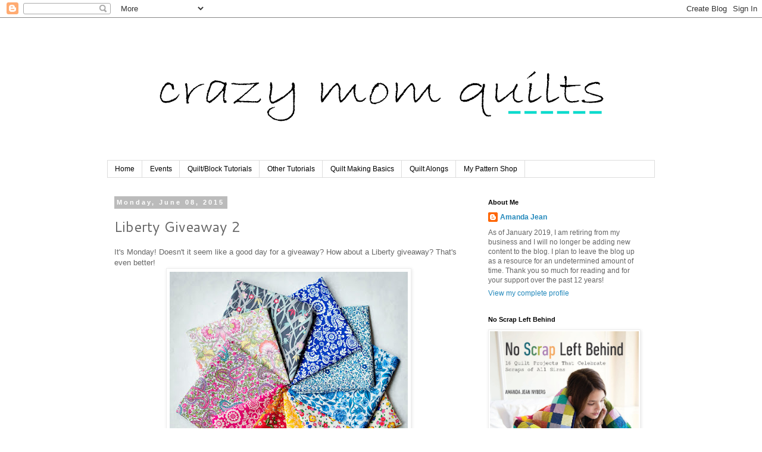

--- FILE ---
content_type: text/html; charset=UTF-8
request_url: https://crazymomquilts.blogspot.com/2015/06/liberty-giveaway-2.html?showComment=1433799799885
body_size: 57815
content:
<!DOCTYPE html>
<html class='v2' dir='ltr' lang='en'>
<head>
<link href='https://www.blogger.com/static/v1/widgets/335934321-css_bundle_v2.css' rel='stylesheet' type='text/css'/>
<meta content='width=1100' name='viewport'/>
<meta content='text/html; charset=UTF-8' http-equiv='Content-Type'/>
<meta content='blogger' name='generator'/>
<link href='https://crazymomquilts.blogspot.com/favicon.ico' rel='icon' type='image/x-icon'/>
<link href='http://crazymomquilts.blogspot.com/2015/06/liberty-giveaway-2.html' rel='canonical'/>
<link rel="alternate" type="application/atom+xml" title="crazy mom quilts - Atom" href="https://crazymomquilts.blogspot.com/feeds/posts/default" />
<link rel="alternate" type="application/rss+xml" title="crazy mom quilts - RSS" href="https://crazymomquilts.blogspot.com/feeds/posts/default?alt=rss" />
<link rel="service.post" type="application/atom+xml" title="crazy mom quilts - Atom" href="https://www.blogger.com/feeds/37018101/posts/default" />

<link rel="alternate" type="application/atom+xml" title="crazy mom quilts - Atom" href="https://crazymomquilts.blogspot.com/feeds/7001475560072969216/comments/default" />
<!--Can't find substitution for tag [blog.ieCssRetrofitLinks]-->
<link href='https://blogger.googleusercontent.com/img/b/R29vZ2xl/AVvXsEgKkysBZei1jpY06VYss5pWruNuQOM4bA5vjOQWQxlVahga7PhXjfZ18jRghJcs0BN2j1PZBl3hNbhgv9Z6eZbenIiBY3e-eHBbxNN-E7NkNRZ_V14ba8XTsJBJFFN9KI-BF3ishw/s400/LibertyGiveaway+2.jpg' rel='image_src'/>
<meta content='http://crazymomquilts.blogspot.com/2015/06/liberty-giveaway-2.html' property='og:url'/>
<meta content='Liberty Giveaway 2' property='og:title'/>
<meta content='It&#39;s Monday! Doesn&#39;t it seem like a good day for a giveaway? How about a Liberty giveaway? That&#39;s even better!    My lovely friend, Anna , w...' property='og:description'/>
<meta content='https://blogger.googleusercontent.com/img/b/R29vZ2xl/AVvXsEgKkysBZei1jpY06VYss5pWruNuQOM4bA5vjOQWQxlVahga7PhXjfZ18jRghJcs0BN2j1PZBl3hNbhgv9Z6eZbenIiBY3e-eHBbxNN-E7NkNRZ_V14ba8XTsJBJFFN9KI-BF3ishw/w1200-h630-p-k-no-nu/LibertyGiveaway+2.jpg' property='og:image'/>
<title>crazy mom quilts: Liberty Giveaway 2</title>
<style type='text/css'>@font-face{font-family:'Cantarell';font-style:normal;font-weight:400;font-display:swap;src:url(//fonts.gstatic.com/s/cantarell/v18/B50NF7ZDq37KMUvlO015gqJrPqySLbYf.woff2)format('woff2');unicode-range:U+0100-02BA,U+02BD-02C5,U+02C7-02CC,U+02CE-02D7,U+02DD-02FF,U+0304,U+0308,U+0329,U+1D00-1DBF,U+1E00-1E9F,U+1EF2-1EFF,U+2020,U+20A0-20AB,U+20AD-20C0,U+2113,U+2C60-2C7F,U+A720-A7FF;}@font-face{font-family:'Cantarell';font-style:normal;font-weight:400;font-display:swap;src:url(//fonts.gstatic.com/s/cantarell/v18/B50NF7ZDq37KMUvlO015jKJrPqySLQ.woff2)format('woff2');unicode-range:U+0000-00FF,U+0131,U+0152-0153,U+02BB-02BC,U+02C6,U+02DA,U+02DC,U+0304,U+0308,U+0329,U+2000-206F,U+20AC,U+2122,U+2191,U+2193,U+2212,U+2215,U+FEFF,U+FFFD;}</style>
<style id='page-skin-1' type='text/css'><!--
/*
-----------------------------------------------
Blogger Template Style
Name:     Simple
Designer: Blogger
URL:      www.blogger.com
----------------------------------------------- */
/* Content
----------------------------------------------- */
body {
font: normal normal 12px 'Trebuchet MS', Trebuchet, sans-serif;
color: #666666;
background: #ffffff none repeat scroll top left;
padding: 0 0 0 0;
}
html body .region-inner {
min-width: 0;
max-width: 100%;
width: auto;
}
h2 {
font-size: 22px;
}
a:link {
text-decoration:none;
color: #2288bb;
}
a:visited {
text-decoration:none;
color: #888888;
}
a:hover {
text-decoration:underline;
color: #33aaff;
}
.body-fauxcolumn-outer .fauxcolumn-inner {
background: transparent none repeat scroll top left;
_background-image: none;
}
.body-fauxcolumn-outer .cap-top {
position: absolute;
z-index: 1;
height: 400px;
width: 100%;
}
.body-fauxcolumn-outer .cap-top .cap-left {
width: 100%;
background: transparent none repeat-x scroll top left;
_background-image: none;
}
.content-outer {
-moz-box-shadow: 0 0 0 rgba(0, 0, 0, .15);
-webkit-box-shadow: 0 0 0 rgba(0, 0, 0, .15);
-goog-ms-box-shadow: 0 0 0 #333333;
box-shadow: 0 0 0 rgba(0, 0, 0, .15);
margin-bottom: 1px;
}
.content-inner {
padding: 10px 40px;
}
.content-inner {
background-color: #ffffff;
}
/* Header
----------------------------------------------- */
.header-outer {
background: transparent none repeat-x scroll 0 -400px;
_background-image: none;
}
.Header h1 {
font: normal normal 40px 'Times New Roman', Times, FreeSerif, serif;
color: #000000;
text-shadow: 0 0 0 rgba(0, 0, 0, .2);
}
.Header h1 a {
color: #000000;
}
.Header .description {
font-size: 18px;
color: #000000;
}
.header-inner .Header .titlewrapper {
padding: 22px 0;
}
.header-inner .Header .descriptionwrapper {
padding: 0 0;
}
/* Tabs
----------------------------------------------- */
.tabs-inner .section:first-child {
border-top: 0 solid #dddddd;
}
.tabs-inner .section:first-child ul {
margin-top: -1px;
border-top: 1px solid #dddddd;
border-left: 1px solid #dddddd;
border-right: 1px solid #dddddd;
}
.tabs-inner .widget ul {
background: transparent none repeat-x scroll 0 -800px;
_background-image: none;
border-bottom: 1px solid #dddddd;
margin-top: 0;
margin-left: -30px;
margin-right: -30px;
}
.tabs-inner .widget li a {
display: inline-block;
padding: .6em 1em;
font: normal normal 12px Arial, Tahoma, Helvetica, FreeSans, sans-serif;
color: #000000;
border-left: 1px solid #ffffff;
border-right: 1px solid #dddddd;
}
.tabs-inner .widget li:first-child a {
border-left: none;
}
.tabs-inner .widget li.selected a, .tabs-inner .widget li a:hover {
color: #000000;
background-color: #eeeeee;
text-decoration: none;
}
/* Columns
----------------------------------------------- */
.main-outer {
border-top: 0 solid transparent;
}
.fauxcolumn-left-outer .fauxcolumn-inner {
border-right: 1px solid transparent;
}
.fauxcolumn-right-outer .fauxcolumn-inner {
border-left: 1px solid transparent;
}
/* Headings
----------------------------------------------- */
div.widget > h2,
div.widget h2.title {
margin: 0 0 1em 0;
font: normal bold 11px 'Trebuchet MS', Trebuchet, sans-serif;
color: #000000;
}
/* Widgets
----------------------------------------------- */
.widget .zippy {
color: #999999;
text-shadow: 2px 2px 1px rgba(0, 0, 0, .1);
}
.widget .popular-posts ul {
list-style: none;
}
/* Posts
----------------------------------------------- */
h2.date-header {
font: normal bold 11px 'Trebuchet MS', Trebuchet, sans-serif;
}
.date-header span {
background-color: #bbbbbb;
color: #ffffff;
padding: 0.4em;
letter-spacing: 3px;
margin: inherit;
}
.main-inner {
padding-top: 35px;
padding-bottom: 65px;
}
.main-inner .column-center-inner {
padding: 0 0;
}
.main-inner .column-center-inner .section {
margin: 0 1em;
}
.post {
margin: 0 0 45px 0;
}
h3.post-title, .comments h4 {
font: normal normal 24px Cantarell;
margin: .75em 0 0;
}
.post-body {
font-size: 110%;
line-height: 1.4;
position: relative;
}
.post-body img, .post-body .tr-caption-container, .Profile img, .Image img,
.BlogList .item-thumbnail img {
padding: 2px;
background: #ffffff;
border: 1px solid #eeeeee;
-moz-box-shadow: 1px 1px 5px rgba(0, 0, 0, .1);
-webkit-box-shadow: 1px 1px 5px rgba(0, 0, 0, .1);
box-shadow: 1px 1px 5px rgba(0, 0, 0, .1);
}
.post-body img, .post-body .tr-caption-container {
padding: 5px;
}
.post-body .tr-caption-container {
color: #666666;
}
.post-body .tr-caption-container img {
padding: 0;
background: transparent;
border: none;
-moz-box-shadow: 0 0 0 rgba(0, 0, 0, .1);
-webkit-box-shadow: 0 0 0 rgba(0, 0, 0, .1);
box-shadow: 0 0 0 rgba(0, 0, 0, .1);
}
.post-header {
margin: 0 0 1.5em;
line-height: 1.6;
font-size: 90%;
}
.post-footer {
margin: 20px -2px 0;
padding: 5px 10px;
color: #666666;
background-color: #ffffff;
border-bottom: 1px solid #eeeeee;
line-height: 1.6;
font-size: 90%;
}
#comments .comment-author {
padding-top: 1.5em;
border-top: 1px solid transparent;
background-position: 0 1.5em;
}
#comments .comment-author:first-child {
padding-top: 0;
border-top: none;
}
.avatar-image-container {
margin: .2em 0 0;
}
#comments .avatar-image-container img {
border: 1px solid #eeeeee;
}
/* Comments
----------------------------------------------- */
.comments .comments-content .icon.blog-author {
background-repeat: no-repeat;
background-image: url([data-uri]);
}
.comments .comments-content .loadmore a {
border-top: 1px solid #999999;
border-bottom: 1px solid #999999;
}
.comments .comment-thread.inline-thread {
background-color: #ffffff;
}
.comments .continue {
border-top: 2px solid #999999;
}
/* Accents
---------------------------------------------- */
.section-columns td.columns-cell {
border-left: 1px solid transparent;
}
.blog-pager {
background: transparent url(//www.blogblog.com/1kt/simple/paging_dot.png) repeat-x scroll top center;
}
.blog-pager-older-link, .home-link,
.blog-pager-newer-link {
background-color: #ffffff;
padding: 5px;
}
.footer-outer {
border-top: 1px dashed #bbbbbb;
}
/* Mobile
----------------------------------------------- */
body.mobile  {
background-size: auto;
}
.mobile .body-fauxcolumn-outer {
background: transparent none repeat scroll top left;
}
.mobile .body-fauxcolumn-outer .cap-top {
background-size: 100% auto;
}
.mobile .content-outer {
-webkit-box-shadow: 0 0 3px rgba(0, 0, 0, .15);
box-shadow: 0 0 3px rgba(0, 0, 0, .15);
}
.mobile .tabs-inner .widget ul {
margin-left: 0;
margin-right: 0;
}
.mobile .post {
margin: 0;
}
.mobile .main-inner .column-center-inner .section {
margin: 0;
}
.mobile .date-header span {
padding: 0.1em 10px;
margin: 0 -10px;
}
.mobile h3.post-title {
margin: 0;
}
.mobile .blog-pager {
background: transparent none no-repeat scroll top center;
}
.mobile .footer-outer {
border-top: none;
}
.mobile .main-inner, .mobile .footer-inner {
background-color: #ffffff;
}
.mobile-index-contents {
color: #666666;
}
.mobile-link-button {
background-color: #2288bb;
}
.mobile-link-button a:link, .mobile-link-button a:visited {
color: #ffffff;
}
.mobile .tabs-inner .section:first-child {
border-top: none;
}
.mobile .tabs-inner .PageList .widget-content {
background-color: #eeeeee;
color: #000000;
border-top: 1px solid #dddddd;
border-bottom: 1px solid #dddddd;
}
.mobile .tabs-inner .PageList .widget-content .pagelist-arrow {
border-left: 1px solid #dddddd;
}

--></style>
<style id='template-skin-1' type='text/css'><!--
body {
min-width: 1000px;
}
.content-outer, .content-fauxcolumn-outer, .region-inner {
min-width: 1000px;
max-width: 1000px;
_width: 1000px;
}
.main-inner .columns {
padding-left: 0;
padding-right: 310px;
}
.main-inner .fauxcolumn-center-outer {
left: 0;
right: 310px;
/* IE6 does not respect left and right together */
_width: expression(this.parentNode.offsetWidth -
parseInt("0") -
parseInt("310px") + 'px');
}
.main-inner .fauxcolumn-left-outer {
width: 0;
}
.main-inner .fauxcolumn-right-outer {
width: 310px;
}
.main-inner .column-left-outer {
width: 0;
right: 100%;
margin-left: -0;
}
.main-inner .column-right-outer {
width: 310px;
margin-right: -310px;
}
#layout {
min-width: 0;
}
#layout .content-outer {
min-width: 0;
width: 800px;
}
#layout .region-inner {
min-width: 0;
width: auto;
}
body#layout div.add_widget {
padding: 8px;
}
body#layout div.add_widget a {
margin-left: 32px;
}
--></style>
<link href='https://www.blogger.com/dyn-css/authorization.css?targetBlogID=37018101&amp;zx=65c259e0-201f-4250-a23c-2449a5fb375a' media='none' onload='if(media!=&#39;all&#39;)media=&#39;all&#39;' rel='stylesheet'/><noscript><link href='https://www.blogger.com/dyn-css/authorization.css?targetBlogID=37018101&amp;zx=65c259e0-201f-4250-a23c-2449a5fb375a' rel='stylesheet'/></noscript>
<meta name='google-adsense-platform-account' content='ca-host-pub-1556223355139109'/>
<meta name='google-adsense-platform-domain' content='blogspot.com'/>

</head>
<body class='loading variant-simplysimple'>
<div class='navbar section' id='navbar' name='Navbar'><div class='widget Navbar' data-version='1' id='Navbar1'><script type="text/javascript">
    function setAttributeOnload(object, attribute, val) {
      if(window.addEventListener) {
        window.addEventListener('load',
          function(){ object[attribute] = val; }, false);
      } else {
        window.attachEvent('onload', function(){ object[attribute] = val; });
      }
    }
  </script>
<div id="navbar-iframe-container"></div>
<script type="text/javascript" src="https://apis.google.com/js/platform.js"></script>
<script type="text/javascript">
      gapi.load("gapi.iframes:gapi.iframes.style.bubble", function() {
        if (gapi.iframes && gapi.iframes.getContext) {
          gapi.iframes.getContext().openChild({
              url: 'https://www.blogger.com/navbar/37018101?po\x3d7001475560072969216\x26origin\x3dhttps://crazymomquilts.blogspot.com',
              where: document.getElementById("navbar-iframe-container"),
              id: "navbar-iframe"
          });
        }
      });
    </script><script type="text/javascript">
(function() {
var script = document.createElement('script');
script.type = 'text/javascript';
script.src = '//pagead2.googlesyndication.com/pagead/js/google_top_exp.js';
var head = document.getElementsByTagName('head')[0];
if (head) {
head.appendChild(script);
}})();
</script>
</div></div>
<div class='body-fauxcolumns'>
<div class='fauxcolumn-outer body-fauxcolumn-outer'>
<div class='cap-top'>
<div class='cap-left'></div>
<div class='cap-right'></div>
</div>
<div class='fauxborder-left'>
<div class='fauxborder-right'></div>
<div class='fauxcolumn-inner'>
</div>
</div>
<div class='cap-bottom'>
<div class='cap-left'></div>
<div class='cap-right'></div>
</div>
</div>
</div>
<div class='content'>
<div class='content-fauxcolumns'>
<div class='fauxcolumn-outer content-fauxcolumn-outer'>
<div class='cap-top'>
<div class='cap-left'></div>
<div class='cap-right'></div>
</div>
<div class='fauxborder-left'>
<div class='fauxborder-right'></div>
<div class='fauxcolumn-inner'>
</div>
</div>
<div class='cap-bottom'>
<div class='cap-left'></div>
<div class='cap-right'></div>
</div>
</div>
</div>
<div class='content-outer'>
<div class='content-cap-top cap-top'>
<div class='cap-left'></div>
<div class='cap-right'></div>
</div>
<div class='fauxborder-left content-fauxborder-left'>
<div class='fauxborder-right content-fauxborder-right'></div>
<div class='content-inner'>
<header>
<div class='header-outer'>
<div class='header-cap-top cap-top'>
<div class='cap-left'></div>
<div class='cap-right'></div>
</div>
<div class='fauxborder-left header-fauxborder-left'>
<div class='fauxborder-right header-fauxborder-right'></div>
<div class='region-inner header-inner'>
<div class='header section' id='header' name='Header'><div class='widget Header' data-version='1' id='Header1'>
<div id='header-inner'>
<a href='https://crazymomquilts.blogspot.com/' style='display: block'>
<img alt='crazy mom quilts' height='230px; ' id='Header1_headerimg' src='https://blogger.googleusercontent.com/img/b/R29vZ2xl/AVvXsEiTWFn4m24PrIJ3xnUcmjukKzKCc_qE4egjIldD7BTyf8c-VDoNnumyWCC3AW-zJQAnISOKV9mh2YkSAsqXQ7OgF55WugJdq4NHfqPILsaZGReehMOl5248KCDNkoeBHIsT1-6j/s920-r/crazy+mom+quilts+bradley+hand+2.png' style='display: block' width='920px; '/>
</a>
</div>
</div></div>
</div>
</div>
<div class='header-cap-bottom cap-bottom'>
<div class='cap-left'></div>
<div class='cap-right'></div>
</div>
</div>
</header>
<div class='tabs-outer'>
<div class='tabs-cap-top cap-top'>
<div class='cap-left'></div>
<div class='cap-right'></div>
</div>
<div class='fauxborder-left tabs-fauxborder-left'>
<div class='fauxborder-right tabs-fauxborder-right'></div>
<div class='region-inner tabs-inner'>
<div class='tabs section' id='crosscol' name='Cross-Column'><div class='widget PageList' data-version='1' id='PageList1'>
<h2>Pages</h2>
<div class='widget-content'>
<ul>
<li>
<a href='https://crazymomquilts.blogspot.com/'>Home</a>
</li>
<li>
<a href='https://crazymomquilts.blogspot.com/p/upcoming-events.html'>Events</a>
</li>
<li>
<a href='https://crazymomquilts.blogspot.com/p/quiltblock-tutorials.html'>Quilt/Block Tutorials</a>
</li>
<li>
<a href='https://crazymomquilts.blogspot.com/p/other-tutorials.html'>Other Tutorials</a>
</li>
<li>
<a href='https://crazymomquilts.blogspot.com/p/quilt-making-basics.html'>Quilt Making Basics</a>
</li>
<li>
<a href='https://crazymomquilts.blogspot.com/p/quilt-alongs.html'>Quilt Alongs</a>
</li>
<li>
<a href='http://crazymomquilts.bigcartel.com/'>My Pattern Shop</a>
</li>
</ul>
<div class='clear'></div>
</div>
</div></div>
<div class='tabs no-items section' id='crosscol-overflow' name='Cross-Column 2'></div>
</div>
</div>
<div class='tabs-cap-bottom cap-bottom'>
<div class='cap-left'></div>
<div class='cap-right'></div>
</div>
</div>
<div class='main-outer'>
<div class='main-cap-top cap-top'>
<div class='cap-left'></div>
<div class='cap-right'></div>
</div>
<div class='fauxborder-left main-fauxborder-left'>
<div class='fauxborder-right main-fauxborder-right'></div>
<div class='region-inner main-inner'>
<div class='columns fauxcolumns'>
<div class='fauxcolumn-outer fauxcolumn-center-outer'>
<div class='cap-top'>
<div class='cap-left'></div>
<div class='cap-right'></div>
</div>
<div class='fauxborder-left'>
<div class='fauxborder-right'></div>
<div class='fauxcolumn-inner'>
</div>
</div>
<div class='cap-bottom'>
<div class='cap-left'></div>
<div class='cap-right'></div>
</div>
</div>
<div class='fauxcolumn-outer fauxcolumn-left-outer'>
<div class='cap-top'>
<div class='cap-left'></div>
<div class='cap-right'></div>
</div>
<div class='fauxborder-left'>
<div class='fauxborder-right'></div>
<div class='fauxcolumn-inner'>
</div>
</div>
<div class='cap-bottom'>
<div class='cap-left'></div>
<div class='cap-right'></div>
</div>
</div>
<div class='fauxcolumn-outer fauxcolumn-right-outer'>
<div class='cap-top'>
<div class='cap-left'></div>
<div class='cap-right'></div>
</div>
<div class='fauxborder-left'>
<div class='fauxborder-right'></div>
<div class='fauxcolumn-inner'>
</div>
</div>
<div class='cap-bottom'>
<div class='cap-left'></div>
<div class='cap-right'></div>
</div>
</div>
<!-- corrects IE6 width calculation -->
<div class='columns-inner'>
<div class='column-center-outer'>
<div class='column-center-inner'>
<div class='main section' id='main' name='Main'><div class='widget Blog' data-version='1' id='Blog1'>
<div class='blog-posts hfeed'>

          <div class="date-outer">
        
<h2 class='date-header'><span>Monday, June 08, 2015</span></h2>

          <div class="date-posts">
        
<div class='post-outer'>
<div class='post hentry uncustomized-post-template' itemprop='blogPost' itemscope='itemscope' itemtype='http://schema.org/BlogPosting'>
<meta content='https://blogger.googleusercontent.com/img/b/R29vZ2xl/AVvXsEgKkysBZei1jpY06VYss5pWruNuQOM4bA5vjOQWQxlVahga7PhXjfZ18jRghJcs0BN2j1PZBl3hNbhgv9Z6eZbenIiBY3e-eHBbxNN-E7NkNRZ_V14ba8XTsJBJFFN9KI-BF3ishw/s400/LibertyGiveaway+2.jpg' itemprop='image_url'/>
<meta content='37018101' itemprop='blogId'/>
<meta content='7001475560072969216' itemprop='postId'/>
<a name='7001475560072969216'></a>
<h3 class='post-title entry-title' itemprop='name'>
Liberty Giveaway 2
</h3>
<div class='post-header'>
<div class='post-header-line-1'></div>
</div>
<div class='post-body entry-content' id='post-body-7001475560072969216' itemprop='description articleBody'>
It's Monday! Doesn't it seem like a good day for a giveaway? How about a Liberty giveaway? That's even better!<br />
<div class="separator" style="clear: both; text-align: center;">
<a href="https://blogger.googleusercontent.com/img/b/R29vZ2xl/AVvXsEgKkysBZei1jpY06VYss5pWruNuQOM4bA5vjOQWQxlVahga7PhXjfZ18jRghJcs0BN2j1PZBl3hNbhgv9Z6eZbenIiBY3e-eHBbxNN-E7NkNRZ_V14ba8XTsJBJFFN9KI-BF3ishw/s1600/LibertyGiveaway+2.jpg" imageanchor="1" style="margin-left: 1em; margin-right: 1em;"><img border="0" height="398" src="https://blogger.googleusercontent.com/img/b/R29vZ2xl/AVvXsEgKkysBZei1jpY06VYss5pWruNuQOM4bA5vjOQWQxlVahga7PhXjfZ18jRghJcs0BN2j1PZBl3hNbhgv9Z6eZbenIiBY3e-eHBbxNN-E7NkNRZ_V14ba8XTsJBJFFN9KI-BF3ishw/s400/LibertyGiveaway+2.jpg" width="400" /></a></div>
My lovely friend, <a href="http://www.thimbleanna.com/">Anna</a>, who carries <a href="http://thimblea.ipower.com/store/page3.html">Liberty in her on-line shop</a>, is giving away one bundle of Liberty Tana Lawn fat eighths to one of&nbsp;my readers. This is a 10 piece bundle, each piece&nbsp;measures 9" x 13".&nbsp;If you would like your name thrown into the hat, please leave me a comment in this post. In your comment, I would love to hear what your favorite kind of pop/soda is. (I had my 12 year old son come up with the question this time. Can you tell? :) ) If you had&nbsp;any idea of what you would sew with this&nbsp;fine fabric if you win, I'd love to&nbsp;hear about&nbsp;that as well.<br />
<br />
Please, only one comment per person! The giveaway is open to US and international readers! <br />
<br />
Happy Monday to you!
<div style='clear: both;'></div>
</div>
<div class='post-footer'>
<div class='post-footer-line post-footer-line-1'>
<span class='post-author vcard'>
Posted by
<span class='fn' itemprop='author' itemscope='itemscope' itemtype='http://schema.org/Person'>
<meta content='https://www.blogger.com/profile/06311818385469850186' itemprop='url'/>
<a class='g-profile' href='https://www.blogger.com/profile/06311818385469850186' rel='author' title='author profile'>
<span itemprop='name'>Amanda Jean</span>
</a>
</span>
</span>
<span class='post-timestamp'>
at
<meta content='http://crazymomquilts.blogspot.com/2015/06/liberty-giveaway-2.html' itemprop='url'/>
<a class='timestamp-link' href='https://crazymomquilts.blogspot.com/2015/06/liberty-giveaway-2.html' rel='bookmark' title='permanent link'><abbr class='published' itemprop='datePublished' title='2015-06-08T16:09:00-05:00'>4:09 PM</abbr></a>
</span>
<span class='post-comment-link'>
</span>
<span class='post-icons'>
<span class='item-action'>
<a href='https://www.blogger.com/email-post/37018101/7001475560072969216' title='Email Post'>
<img alt='' class='icon-action' height='13' src='https://resources.blogblog.com/img/icon18_email.gif' width='18'/>
</a>
</span>
<span class='item-control blog-admin pid-1536842506'>
<a href='https://www.blogger.com/post-edit.g?blogID=37018101&postID=7001475560072969216&from=pencil' title='Edit Post'>
<img alt='' class='icon-action' height='18' src='https://resources.blogblog.com/img/icon18_edit_allbkg.gif' width='18'/>
</a>
</span>
</span>
<div class='post-share-buttons goog-inline-block'>
</div>
</div>
<div class='post-footer-line post-footer-line-2'>
<span class='post-labels'>
Labels:
<a href='https://crazymomquilts.blogspot.com/search/label/giveaway' rel='tag'>giveaway</a>
</span>
</div>
<div class='post-footer-line post-footer-line-3'>
<span class='post-location'>
</span>
</div>
</div>
</div>
<div class='comments' id='comments'>
<a name='comments'></a>
<h4>927 comments:</h4>
<span class='paging-control-container'>
1 &ndash; 200 of 927

            &#160;
            <a class='paging-control' href='https://crazymomquilts.blogspot.com/2015/06/liberty-giveaway-2.html?commentPage=2'>Newer&rsaquo;</a>
            &#160;
            <a class='paging-control' href='https://crazymomquilts.blogspot.com/2015/06/liberty-giveaway-2.html?commentPage=5'>Newest&raquo;</a>
</span>
<div id='Blog1_comments-block-wrapper'>
<dl class='avatar-comment-indent' id='comments-block'>
<dt class='comment-author ' id='c8239979589515915248'>
<a name='c8239979589515915248'></a>
<div class="avatar-image-container vcard"><span dir="ltr"><a href="https://www.blogger.com/profile/08841590015898677201" target="" rel="nofollow" onclick="" class="avatar-hovercard" id="av-8239979589515915248-08841590015898677201"><img src="https://resources.blogblog.com/img/blank.gif" width="35" height="35" class="delayLoad" style="display: none;" longdesc="//2.bp.blogspot.com/-1WksE6Pa0Qk/ZjraC2GGQjI/AAAAAAAABJg/8wKuJgrEUgQGAyIBDBOWV0JBfklFv-iQwCK4BGAYYCw/s35/PicforMentor.jpg" alt="" title="Wilma">

<noscript><img src="//2.bp.blogspot.com/-1WksE6Pa0Qk/ZjraC2GGQjI/AAAAAAAABJg/8wKuJgrEUgQGAyIBDBOWV0JBfklFv-iQwCK4BGAYYCw/s35/PicforMentor.jpg" width="35" height="35" class="photo" alt=""></noscript></a></span></div>
<a href='https://www.blogger.com/profile/08841590015898677201' rel='nofollow'>Wilma</a>
said...
</dt>
<dd class='comment-body' id='Blog1_cmt-8239979589515915248'>
<p>
Ohoh, my favorite pop is Fitz&#39;s Rootbeer, brewed right here in St. Louis, MO. They have a little restaurant housed in an old bank building) with a viewing window so you can watch it being bottled. I never liked rootbeer until I tried theirs. <br /><br />And I love Liberty prints. When my daughter was little I made a couple of smocked dresses for her, and now I have a granddaughter who will have some too.
</p>
</dd>
<dd class='comment-footer'>
<span class='comment-timestamp'>
<a href='https://crazymomquilts.blogspot.com/2015/06/liberty-giveaway-2.html?showComment=1433798120301#c8239979589515915248' title='comment permalink'>
4:15 PM
</a>
<span class='item-control blog-admin pid-921672847'>
<a class='comment-delete' href='https://www.blogger.com/comment/delete/37018101/8239979589515915248' title='Delete Comment'>
<img src='https://resources.blogblog.com/img/icon_delete13.gif'/>
</a>
</span>
</span>
</dd>
<dt class='comment-author ' id='c6937161189990144983'>
<a name='c6937161189990144983'></a>
<div class="avatar-image-container avatar-stock"><span dir="ltr"><a href="https://www.blogger.com/profile/02127796478278939910" target="" rel="nofollow" onclick="" class="avatar-hovercard" id="av-6937161189990144983-02127796478278939910"><img src="//www.blogger.com/img/blogger_logo_round_35.png" width="35" height="35" alt="" title="Unknown">

</a></span></div>
<a href='https://www.blogger.com/profile/02127796478278939910' rel='nofollow'>Unknown</a>
said...
</dt>
<dd class='comment-body' id='Blog1_cmt-6937161189990144983'>
<p>
I love Pepsi! The fabrics are beautiful!
</p>
</dd>
<dd class='comment-footer'>
<span class='comment-timestamp'>
<a href='https://crazymomquilts.blogspot.com/2015/06/liberty-giveaway-2.html?showComment=1433798218000#c6937161189990144983' title='comment permalink'>
4:16 PM
</a>
<span class='item-control blog-admin pid-1190319615'>
<a class='comment-delete' href='https://www.blogger.com/comment/delete/37018101/6937161189990144983' title='Delete Comment'>
<img src='https://resources.blogblog.com/img/icon_delete13.gif'/>
</a>
</span>
</span>
</dd>
<dt class='comment-author ' id='c1651747616995367284'>
<a name='c1651747616995367284'></a>
<div class="avatar-image-container avatar-stock"><span dir="ltr"><a href="https://www.blogger.com/profile/17555308980741758513" target="" rel="nofollow" onclick="" class="avatar-hovercard" id="av-1651747616995367284-17555308980741758513"><img src="//www.blogger.com/img/blogger_logo_round_35.png" width="35" height="35" alt="" title="Amy">

</a></span></div>
<a href='https://www.blogger.com/profile/17555308980741758513' rel='nofollow'>Amy</a>
said...
</dt>
<dd class='comment-body' id='Blog1_cmt-1651747616995367284'>
<p>
They are so pretty!! My favorite soda is birch beer or even better, cream soda. 
</p>
</dd>
<dd class='comment-footer'>
<span class='comment-timestamp'>
<a href='https://crazymomquilts.blogspot.com/2015/06/liberty-giveaway-2.html?showComment=1433798259285#c1651747616995367284' title='comment permalink'>
4:17 PM
</a>
<span class='item-control blog-admin pid-1596354218'>
<a class='comment-delete' href='https://www.blogger.com/comment/delete/37018101/1651747616995367284' title='Delete Comment'>
<img src='https://resources.blogblog.com/img/icon_delete13.gif'/>
</a>
</span>
</span>
</dd>
<dt class='comment-author ' id='c1935871158860097363'>
<a name='c1935871158860097363'></a>
<div class="avatar-image-container vcard"><span dir="ltr"><a href="https://www.blogger.com/profile/14820019079938943913" target="" rel="nofollow" onclick="" class="avatar-hovercard" id="av-1935871158860097363-14820019079938943913"><img src="https://resources.blogblog.com/img/blank.gif" width="35" height="35" class="delayLoad" style="display: none;" longdesc="//blogger.googleusercontent.com/img/b/R29vZ2xl/AVvXsEhbVcL0G7MKIN8KhlCA2lzLTnkhVf4_MDcgV3YrAtYnlTY_PJkkNYfOABGBDDk3yRpxSD5hHzogxi6K_7teVqzH5yDPUAjAdd7aBgsG3o8wIBInYJZxvnJfIDhhiMeBLA/s45-c/image.jpg" alt="" title="MarchAnn">

<noscript><img src="//blogger.googleusercontent.com/img/b/R29vZ2xl/AVvXsEhbVcL0G7MKIN8KhlCA2lzLTnkhVf4_MDcgV3YrAtYnlTY_PJkkNYfOABGBDDk3yRpxSD5hHzogxi6K_7teVqzH5yDPUAjAdd7aBgsG3o8wIBInYJZxvnJfIDhhiMeBLA/s45-c/image.jpg" width="35" height="35" class="photo" alt=""></noscript></a></span></div>
<a href='https://www.blogger.com/profile/14820019079938943913' rel='nofollow'>MarchAnn</a>
said...
</dt>
<dd class='comment-body' id='Blog1_cmt-1935871158860097363'>
<p>
Soda for me is what ever I make with my Soda Steam. Lemon lime or orgarge or Ginger ale are my most go to kinds. The fabric would go with some other fabric I got this summer to make a very colorful quilt with fence rail blocks or maybe friendship stars. Not sure yet but it will be very bright. Of course some of it might end up in my Scrap Vortex quilt that I just started for the quilt along.
</p>
</dd>
<dd class='comment-footer'>
<span class='comment-timestamp'>
<a href='https://crazymomquilts.blogspot.com/2015/06/liberty-giveaway-2.html?showComment=1433798313447#c1935871158860097363' title='comment permalink'>
4:18 PM
</a>
<span class='item-control blog-admin pid-1946032285'>
<a class='comment-delete' href='https://www.blogger.com/comment/delete/37018101/1935871158860097363' title='Delete Comment'>
<img src='https://resources.blogblog.com/img/icon_delete13.gif'/>
</a>
</span>
</span>
</dd>
<dt class='comment-author ' id='c7638662557462468740'>
<a name='c7638662557462468740'></a>
<div class="avatar-image-container vcard"><span dir="ltr"><a href="https://www.blogger.com/profile/00013261733996949731" target="" rel="nofollow" onclick="" class="avatar-hovercard" id="av-7638662557462468740-00013261733996949731"><img src="https://resources.blogblog.com/img/blank.gif" width="35" height="35" class="delayLoad" style="display: none;" longdesc="//blogger.googleusercontent.com/img/b/R29vZ2xl/AVvXsEjt2dDh4fnVMial4QTXMUCgy7IQYXvjmYOzxNLmUkHm0La021JmUlqvFal7Wo9zlXLd9dZK4yDmqx9HXxJwmydA7r1BzAdc_umAu2Mi-fcxX4U4hKVVW3jPudhGKlDWyA/s45-c/Good+one+of+me+%282%29.jpg" alt="" title="Dolores">

<noscript><img src="//blogger.googleusercontent.com/img/b/R29vZ2xl/AVvXsEjt2dDh4fnVMial4QTXMUCgy7IQYXvjmYOzxNLmUkHm0La021JmUlqvFal7Wo9zlXLd9dZK4yDmqx9HXxJwmydA7r1BzAdc_umAu2Mi-fcxX4U4hKVVW3jPudhGKlDWyA/s45-c/Good+one+of+me+%282%29.jpg" width="35" height="35" class="photo" alt=""></noscript></a></span></div>
<a href='https://www.blogger.com/profile/00013261733996949731' rel='nofollow'>Dolores</a>
said...
</dt>
<dd class='comment-body' id='Blog1_cmt-7638662557462468740'>
<p>
I&#39;m not really a soft drink person but I don&#39;t mind a Seven Up at times.
</p>
</dd>
<dd class='comment-footer'>
<span class='comment-timestamp'>
<a href='https://crazymomquilts.blogspot.com/2015/06/liberty-giveaway-2.html?showComment=1433798378076#c7638662557462468740' title='comment permalink'>
4:19 PM
</a>
<span class='item-control blog-admin pid-835521590'>
<a class='comment-delete' href='https://www.blogger.com/comment/delete/37018101/7638662557462468740' title='Delete Comment'>
<img src='https://resources.blogblog.com/img/icon_delete13.gif'/>
</a>
</span>
</span>
</dd>
<dt class='comment-author ' id='c8293925146163716576'>
<a name='c8293925146163716576'></a>
<div class="avatar-image-container vcard"><span dir="ltr"><a href="https://www.blogger.com/profile/04811005362513667448" target="" rel="nofollow" onclick="" class="avatar-hovercard" id="av-8293925146163716576-04811005362513667448"><img src="https://resources.blogblog.com/img/blank.gif" width="35" height="35" class="delayLoad" style="display: none;" longdesc="//blogger.googleusercontent.com/img/b/R29vZ2xl/AVvXsEgNOPuXbLGUwo_Pazhf5u6lVaE9jWMPLY0HOhw_CW5_l4dzzNfYyI5KfqVBKsFpcfDILI6Q8jhv_rhJvSnkknPZKxHNMO9C0yIsLaB4sh2D8dDzYGOI3gPiC4fsGkYmDg/s45-c/IMG_20150621_211542.jpg" alt="" title="Jennifer">

<noscript><img src="//blogger.googleusercontent.com/img/b/R29vZ2xl/AVvXsEgNOPuXbLGUwo_Pazhf5u6lVaE9jWMPLY0HOhw_CW5_l4dzzNfYyI5KfqVBKsFpcfDILI6Q8jhv_rhJvSnkknPZKxHNMO9C0yIsLaB4sh2D8dDzYGOI3gPiC4fsGkYmDg/s45-c/IMG_20150621_211542.jpg" width="35" height="35" class="photo" alt=""></noscript></a></span></div>
<a href='https://www.blogger.com/profile/04811005362513667448' rel='nofollow'>Jennifer</a>
said...
</dt>
<dd class='comment-body' id='Blog1_cmt-8293925146163716576'>
<p>
I love Diet Coke, with a little bit of lemon (real lemon, not that fake stuff). <br /><br />My cousin is getting married in August &amp; my mother and I are making them a table runner wirh matching place mats. I woyld use this bundle for that, for it&#39;s perfect for her tastes! 
</p>
</dd>
<dd class='comment-footer'>
<span class='comment-timestamp'>
<a href='https://crazymomquilts.blogspot.com/2015/06/liberty-giveaway-2.html?showComment=1433798419249#c8293925146163716576' title='comment permalink'>
4:20 PM
</a>
<span class='item-control blog-admin pid-2146593198'>
<a class='comment-delete' href='https://www.blogger.com/comment/delete/37018101/8293925146163716576' title='Delete Comment'>
<img src='https://resources.blogblog.com/img/icon_delete13.gif'/>
</a>
</span>
</span>
</dd>
<dt class='comment-author ' id='c1623734588042997848'>
<a name='c1623734588042997848'></a>
<div class="avatar-image-container vcard"><span dir="ltr"><a href="https://www.blogger.com/profile/14648711711757596328" target="" rel="nofollow" onclick="" class="avatar-hovercard" id="av-1623734588042997848-14648711711757596328"><img src="https://resources.blogblog.com/img/blank.gif" width="35" height="35" class="delayLoad" style="display: none;" longdesc="//blogger.googleusercontent.com/img/b/R29vZ2xl/AVvXsEieyBlSQzy73dQfKmVTvCeEnIQtbUY3j1cYIf0tAv8S3z8mfb-jop6BvbSL27dQGeNHsRoeGjB_gHMpyLwRcQOJWJ_9vcKLXzLVYDS9NFfauYKuk6L3tiM1Q5mt7ByDlsk/s45-c/1112+small.JPG" alt="" title="Sarah DeSalvo">

<noscript><img src="//blogger.googleusercontent.com/img/b/R29vZ2xl/AVvXsEieyBlSQzy73dQfKmVTvCeEnIQtbUY3j1cYIf0tAv8S3z8mfb-jop6BvbSL27dQGeNHsRoeGjB_gHMpyLwRcQOJWJ_9vcKLXzLVYDS9NFfauYKuk6L3tiM1Q5mt7ByDlsk/s45-c/1112+small.JPG" width="35" height="35" class="photo" alt=""></noscript></a></span></div>
<a href='https://www.blogger.com/profile/14648711711757596328' rel='nofollow'>Sarah DeSalvo</a>
said...
</dt>
<dd class='comment-body' id='Blog1_cmt-1623734588042997848'>
<p>
I LOVE Cherry Coke!
</p>
</dd>
<dd class='comment-footer'>
<span class='comment-timestamp'>
<a href='https://crazymomquilts.blogspot.com/2015/06/liberty-giveaway-2.html?showComment=1433798489676#c1623734588042997848' title='comment permalink'>
4:21 PM
</a>
<span class='item-control blog-admin pid-1892538326'>
<a class='comment-delete' href='https://www.blogger.com/comment/delete/37018101/1623734588042997848' title='Delete Comment'>
<img src='https://resources.blogblog.com/img/icon_delete13.gif'/>
</a>
</span>
</span>
</dd>
<dt class='comment-author ' id='c5923556886557207248'>
<a name='c5923556886557207248'></a>
<div class="avatar-image-container vcard"><span dir="ltr"><a href="https://www.blogger.com/profile/14581276727803441448" target="" rel="nofollow" onclick="" class="avatar-hovercard" id="av-5923556886557207248-14581276727803441448"><img src="https://resources.blogblog.com/img/blank.gif" width="35" height="35" class="delayLoad" style="display: none;" longdesc="//2.bp.blogspot.com/_Gz0tT70GdYE/SauBskiC9jI/AAAAAAAACeQ/oOi3ttwxcxU/S45-s35/Black%2520Sea.jpg" alt="" title="Cara">

<noscript><img src="//2.bp.blogspot.com/_Gz0tT70GdYE/SauBskiC9jI/AAAAAAAACeQ/oOi3ttwxcxU/S45-s35/Black%2520Sea.jpg" width="35" height="35" class="photo" alt=""></noscript></a></span></div>
<a href='https://www.blogger.com/profile/14581276727803441448' rel='nofollow'>Cara</a>
said...
</dt>
<dd class='comment-body' id='Blog1_cmt-5923556886557207248'>
<p>
Beautiful!<br /><br />Recently, I&#39;ve mostly been drinking La Croix, and the peach pear is my current favorite.
</p>
</dd>
<dd class='comment-footer'>
<span class='comment-timestamp'>
<a href='https://crazymomquilts.blogspot.com/2015/06/liberty-giveaway-2.html?showComment=1433798518706#c5923556886557207248' title='comment permalink'>
4:21 PM
</a>
<span class='item-control blog-admin pid-1694200533'>
<a class='comment-delete' href='https://www.blogger.com/comment/delete/37018101/5923556886557207248' title='Delete Comment'>
<img src='https://resources.blogblog.com/img/icon_delete13.gif'/>
</a>
</span>
</span>
</dd>
<dt class='comment-author ' id='c6970411149610361751'>
<a name='c6970411149610361751'></a>
<div class="avatar-image-container avatar-stock"><span dir="ltr"><a href="https://www.blogger.com/profile/10736055847941695876" target="" rel="nofollow" onclick="" class="avatar-hovercard" id="av-6970411149610361751-10736055847941695876"><img src="//www.blogger.com/img/blogger_logo_round_35.png" width="35" height="35" alt="" title="DBrez">

</a></span></div>
<a href='https://www.blogger.com/profile/10736055847941695876' rel='nofollow'>DBrez</a>
said...
</dt>
<dd class='comment-body' id='Blog1_cmt-6970411149610361751'>
<p>
Gotta love Diet Dr. Pepper! Or Fresca. Or Waist Watcher Citrus Frost- with Splenda.  And these fabrics would be fabulous in a scrappy quilt!!  <br />Thank you!<br />Dmcavanagh@yahoo.com
</p>
</dd>
<dd class='comment-footer'>
<span class='comment-timestamp'>
<a href='https://crazymomquilts.blogspot.com/2015/06/liberty-giveaway-2.html?showComment=1433798542265#c6970411149610361751' title='comment permalink'>
4:22 PM
</a>
<span class='item-control blog-admin pid-265033745'>
<a class='comment-delete' href='https://www.blogger.com/comment/delete/37018101/6970411149610361751' title='Delete Comment'>
<img src='https://resources.blogblog.com/img/icon_delete13.gif'/>
</a>
</span>
</span>
</dd>
<dt class='comment-author ' id='c7648148052552188702'>
<a name='c7648148052552188702'></a>
<div class="avatar-image-container avatar-stock"><span dir="ltr"><a href="https://www.blogger.com/profile/07796416048408258311" target="" rel="nofollow" onclick="" class="avatar-hovercard" id="av-7648148052552188702-07796416048408258311"><img src="//www.blogger.com/img/blogger_logo_round_35.png" width="35" height="35" alt="" title="greeneggs">

</a></span></div>
<a href='https://www.blogger.com/profile/07796416048408258311' rel='nofollow'>greeneggs</a>
said...
</dt>
<dd class='comment-body' id='Blog1_cmt-7648148052552188702'>
<p>
I&#39;m afraid I&#39;m a diet coke addict &#65533;&#65533;<br />I&#39;ve never had any Liberty fabric. I&#39;m thinking a Cathedral window cushion. Very generous giveaway. 
</p>
</dd>
<dd class='comment-footer'>
<span class='comment-timestamp'>
<a href='https://crazymomquilts.blogspot.com/2015/06/liberty-giveaway-2.html?showComment=1433798589078#c7648148052552188702' title='comment permalink'>
4:23 PM
</a>
<span class='item-control blog-admin pid-2018031894'>
<a class='comment-delete' href='https://www.blogger.com/comment/delete/37018101/7648148052552188702' title='Delete Comment'>
<img src='https://resources.blogblog.com/img/icon_delete13.gif'/>
</a>
</span>
</span>
</dd>
<dt class='comment-author ' id='c6710753346645484025'>
<a name='c6710753346645484025'></a>
<div class="avatar-image-container vcard"><span dir="ltr"><a href="https://www.blogger.com/profile/00478393502995922707" target="" rel="nofollow" onclick="" class="avatar-hovercard" id="av-6710753346645484025-00478393502995922707"><img src="https://resources.blogblog.com/img/blank.gif" width="35" height="35" class="delayLoad" style="display: none;" longdesc="//blogger.googleusercontent.com/img/b/R29vZ2xl/AVvXsEhVarFOstv7gSq4xPPN69fwJ4GADB6lPn_p9fJzoNTGuPKLcixWxZZx8ANNxVzdLNkmfook836ja_A90Ey--_vgK4U-HavzAGcgLas1IzygXZ50lM2ipuPonSmqPkipNqM/s45-c/68961877_2363626327049844_4566221753784729600_n.jpg" alt="" title="Marie">

<noscript><img src="//blogger.googleusercontent.com/img/b/R29vZ2xl/AVvXsEhVarFOstv7gSq4xPPN69fwJ4GADB6lPn_p9fJzoNTGuPKLcixWxZZx8ANNxVzdLNkmfook836ja_A90Ey--_vgK4U-HavzAGcgLas1IzygXZ50lM2ipuPonSmqPkipNqM/s45-c/68961877_2363626327049844_4566221753784729600_n.jpg" width="35" height="35" class="photo" alt=""></noscript></a></span></div>
<a href='https://www.blogger.com/profile/00478393502995922707' rel='nofollow'>Marie</a>
said...
</dt>
<dd class='comment-body' id='Blog1_cmt-6710753346645484025'>
<p>
grape crush all the way !!!!  haven&#39;t had a grape crush or any other kind of pop for years ... <br /><br />that would be &quot;soda&quot; for all the non-Minnesotan&#39;s out there in blogland!<br /><br />and the prints are pretty dreamy too -- I have to admit I&#39;d be hoarding them.   <br />
</p>
</dd>
<dd class='comment-footer'>
<span class='comment-timestamp'>
<a href='https://crazymomquilts.blogspot.com/2015/06/liberty-giveaway-2.html?showComment=1433798658421#c6710753346645484025' title='comment permalink'>
4:24 PM
</a>
<span class='item-control blog-admin pid-831106391'>
<a class='comment-delete' href='https://www.blogger.com/comment/delete/37018101/6710753346645484025' title='Delete Comment'>
<img src='https://resources.blogblog.com/img/icon_delete13.gif'/>
</a>
</span>
</span>
</dd>
<dt class='comment-author ' id='c4162233073851585860'>
<a name='c4162233073851585860'></a>
<div class="avatar-image-container vcard"><span dir="ltr"><a href="https://www.blogger.com/profile/13325486302590953626" target="" rel="nofollow" onclick="" class="avatar-hovercard" id="av-4162233073851585860-13325486302590953626"><img src="https://resources.blogblog.com/img/blank.gif" width="35" height="35" class="delayLoad" style="display: none;" longdesc="//blogger.googleusercontent.com/img/b/R29vZ2xl/AVvXsEhBG-2Y6nAFEmZekT5fuZu_UTyQ88tnqe9WlWzX3txPSHX1LkBu3UecOy7NejbRkSpXNdwHdjlZGwhX92pAFJ9eRIWn57TRDLfB9PE-HGVnDtx349n_ZL3DcOrxMeZ3X0w/s45-c/fred1.png" alt="" title="Frederique">

<noscript><img src="//blogger.googleusercontent.com/img/b/R29vZ2xl/AVvXsEhBG-2Y6nAFEmZekT5fuZu_UTyQ88tnqe9WlWzX3txPSHX1LkBu3UecOy7NejbRkSpXNdwHdjlZGwhX92pAFJ9eRIWn57TRDLfB9PE-HGVnDtx349n_ZL3DcOrxMeZ3X0w/s45-c/fred1.png" width="35" height="35" class="photo" alt=""></noscript></a></span></div>
<a href='https://www.blogger.com/profile/13325486302590953626' rel='nofollow'>Frederique</a>
said...
</dt>
<dd class='comment-body' id='Blog1_cmt-4162233073851585860'>
<p>
I love... well, water! And your fabrics are beautiful! Would love to make a small quilt
</p>
</dd>
<dd class='comment-footer'>
<span class='comment-timestamp'>
<a href='https://crazymomquilts.blogspot.com/2015/06/liberty-giveaway-2.html?showComment=1433798678120#c4162233073851585860' title='comment permalink'>
4:24 PM
</a>
<span class='item-control blog-admin pid-1070062636'>
<a class='comment-delete' href='https://www.blogger.com/comment/delete/37018101/4162233073851585860' title='Delete Comment'>
<img src='https://resources.blogblog.com/img/icon_delete13.gif'/>
</a>
</span>
</span>
</dd>
<dt class='comment-author ' id='c6339297721295592272'>
<a name='c6339297721295592272'></a>
<div class="avatar-image-container vcard"><span dir="ltr"><a href="https://www.blogger.com/profile/02714577523744715551" target="" rel="nofollow" onclick="" class="avatar-hovercard" id="av-6339297721295592272-02714577523744715551"><img src="https://resources.blogblog.com/img/blank.gif" width="35" height="35" class="delayLoad" style="display: none;" longdesc="//blogger.googleusercontent.com/img/b/R29vZ2xl/AVvXsEh32CIO1CFIZcK0sYYebgW175o706Z1kNlYjPI8kvhy3L-YyD9FaCvPOsFYjoweYjZJn8Yru4d74SiQzVPeDOZj4GaLCwH3mMrKyQzCM6OGoHNgfNrKNFN3GVLU-3gNW6M/s45-c/iPhone+pictures+049.JPG" alt="" title="Jocelyn">

<noscript><img src="//blogger.googleusercontent.com/img/b/R29vZ2xl/AVvXsEh32CIO1CFIZcK0sYYebgW175o706Z1kNlYjPI8kvhy3L-YyD9FaCvPOsFYjoweYjZJn8Yru4d74SiQzVPeDOZj4GaLCwH3mMrKyQzCM6OGoHNgfNrKNFN3GVLU-3gNW6M/s45-c/iPhone+pictures+049.JPG" width="35" height="35" class="photo" alt=""></noscript></a></span></div>
<a href='https://www.blogger.com/profile/02714577523744715551' rel='nofollow'>Jocelyn</a>
said...
</dt>
<dd class='comment-body' id='Blog1_cmt-6339297721295592272'>
<p>
What a great giveaway! My all time favorite soda is Coca-Cola. I&#39;ve loved it since I was a kid, and I&#39;m a pretty loyal fan of the original ;-) Thanks!
</p>
</dd>
<dd class='comment-footer'>
<span class='comment-timestamp'>
<a href='https://crazymomquilts.blogspot.com/2015/06/liberty-giveaway-2.html?showComment=1433798860892#c6339297721295592272' title='comment permalink'>
4:27 PM
</a>
<span class='item-control blog-admin pid-7734047'>
<a class='comment-delete' href='https://www.blogger.com/comment/delete/37018101/6339297721295592272' title='Delete Comment'>
<img src='https://resources.blogblog.com/img/icon_delete13.gif'/>
</a>
</span>
</span>
</dd>
<dt class='comment-author ' id='c9181124467806159317'>
<a name='c9181124467806159317'></a>
<div class="avatar-image-container avatar-stock"><span dir="ltr"><a href="https://www.blogger.com/profile/12719914886573721789" target="" rel="nofollow" onclick="" class="avatar-hovercard" id="av-9181124467806159317-12719914886573721789"><img src="//www.blogger.com/img/blogger_logo_round_35.png" width="35" height="35" alt="" title="Juliana">

</a></span></div>
<a href='https://www.blogger.com/profile/12719914886573721789' rel='nofollow'>Juliana</a>
said...
</dt>
<dd class='comment-body' id='Blog1_cmt-9181124467806159317'>
<p>
My favorite soda is ginger ale.  Those fabrics are beautiful, and I think they would work very well into a big pillow project I have going on right now.<br /><br />Thanks for the chance.
</p>
</dd>
<dd class='comment-footer'>
<span class='comment-timestamp'>
<a href='https://crazymomquilts.blogspot.com/2015/06/liberty-giveaway-2.html?showComment=1433798865591#c9181124467806159317' title='comment permalink'>
4:27 PM
</a>
<span class='item-control blog-admin pid-1457106479'>
<a class='comment-delete' href='https://www.blogger.com/comment/delete/37018101/9181124467806159317' title='Delete Comment'>
<img src='https://resources.blogblog.com/img/icon_delete13.gif'/>
</a>
</span>
</span>
</dd>
<dt class='comment-author ' id='c5996589853148663183'>
<a name='c5996589853148663183'></a>
<div class="avatar-image-container avatar-stock"><span dir="ltr"><img src="//resources.blogblog.com/img/blank.gif" width="35" height="35" alt="" title="Anonymous">

</span></div>
Anonymous
said...
</dt>
<dd class='comment-body' id='Blog1_cmt-5996589853148663183'>
<p>
DIET COKE FOR LIFE!!! :D
</p>
</dd>
<dd class='comment-footer'>
<span class='comment-timestamp'>
<a href='https://crazymomquilts.blogspot.com/2015/06/liberty-giveaway-2.html?showComment=1433798868494#c5996589853148663183' title='comment permalink'>
4:27 PM
</a>
<span class='item-control blog-admin pid-658433774'>
<a class='comment-delete' href='https://www.blogger.com/comment/delete/37018101/5996589853148663183' title='Delete Comment'>
<img src='https://resources.blogblog.com/img/icon_delete13.gif'/>
</a>
</span>
</span>
</dd>
<dt class='comment-author ' id='c1788161241794326442'>
<a name='c1788161241794326442'></a>
<div class="avatar-image-container avatar-stock"><span dir="ltr"><a href="https://www.blogger.com/profile/03923237820286832080" target="" rel="nofollow" onclick="" class="avatar-hovercard" id="av-1788161241794326442-03923237820286832080"><img src="//www.blogger.com/img/blogger_logo_round_35.png" width="35" height="35" alt="" title="ssewing">

</a></span></div>
<a href='https://www.blogger.com/profile/03923237820286832080' rel='nofollow'>ssewing</a>
said...
</dt>
<dd class='comment-body' id='Blog1_cmt-1788161241794326442'>
<p>
I like ginger ale. Looking forward to the vortex QAL. <br />ssewing@comcast.net
</p>
</dd>
<dd class='comment-footer'>
<span class='comment-timestamp'>
<a href='https://crazymomquilts.blogspot.com/2015/06/liberty-giveaway-2.html?showComment=1433798931109#c1788161241794326442' title='comment permalink'>
4:28 PM
</a>
<span class='item-control blog-admin pid-1435546194'>
<a class='comment-delete' href='https://www.blogger.com/comment/delete/37018101/1788161241794326442' title='Delete Comment'>
<img src='https://resources.blogblog.com/img/icon_delete13.gif'/>
</a>
</span>
</span>
</dd>
<dt class='comment-author ' id='c3285486136731927248'>
<a name='c3285486136731927248'></a>
<div class="avatar-image-container avatar-stock"><span dir="ltr"><a href="https://www.blogger.com/profile/13936699676852321267" target="" rel="nofollow" onclick="" class="avatar-hovercard" id="av-3285486136731927248-13936699676852321267"><img src="//www.blogger.com/img/blogger_logo_round_35.png" width="35" height="35" alt="" title="Susie">

</a></span></div>
<a href='https://www.blogger.com/profile/13936699676852321267' rel='nofollow'>Susie</a>
said...
</dt>
<dd class='comment-body' id='Blog1_cmt-3285486136731927248'>
<p>
I&#39;m from Northeast Ohio so it&#39;s pop.  My favorite is root beer.  These would make a great mini quilt.
</p>
</dd>
<dd class='comment-footer'>
<span class='comment-timestamp'>
<a href='https://crazymomquilts.blogspot.com/2015/06/liberty-giveaway-2.html?showComment=1433798991359#c3285486136731927248' title='comment permalink'>
4:29 PM
</a>
<span class='item-control blog-admin pid-534431889'>
<a class='comment-delete' href='https://www.blogger.com/comment/delete/37018101/3285486136731927248' title='Delete Comment'>
<img src='https://resources.blogblog.com/img/icon_delete13.gif'/>
</a>
</span>
</span>
</dd>
<dt class='comment-author ' id='c2265309839162588534'>
<a name='c2265309839162588534'></a>
<div class="avatar-image-container vcard"><span dir="ltr"><a href="https://www.blogger.com/profile/09260115286161032053" target="" rel="nofollow" onclick="" class="avatar-hovercard" id="av-2265309839162588534-09260115286161032053"><img src="https://resources.blogblog.com/img/blank.gif" width="35" height="35" class="delayLoad" style="display: none;" longdesc="//blogger.googleusercontent.com/img/b/R29vZ2xl/AVvXsEj-u6nvvTvoXEtj4LJkf7XMagmFj3vwiD0F2p5oRV54yM0dVjm4aO68ThA2J-o_nBY5LoW8tV7HR5zrlt_C6HP8zBPc-VpIltImeDKP5-jc4Lu2Bp8F0log3YWl1ncCbEU/s45-c/notnot.jpg" alt="" title="Anita">

<noscript><img src="//blogger.googleusercontent.com/img/b/R29vZ2xl/AVvXsEj-u6nvvTvoXEtj4LJkf7XMagmFj3vwiD0F2p5oRV54yM0dVjm4aO68ThA2J-o_nBY5LoW8tV7HR5zrlt_C6HP8zBPc-VpIltImeDKP5-jc4Lu2Bp8F0log3YWl1ncCbEU/s45-c/notnot.jpg" width="35" height="35" class="photo" alt=""></noscript></a></span></div>
<a href='https://www.blogger.com/profile/09260115286161032053' rel='nofollow'>Anita</a>
said...
</dt>
<dd class='comment-body' id='Blog1_cmt-2265309839162588534'>
<p>
Dr. Pepper is my favorite! <br />Love the bundle, the fabrics are gorgeous!
</p>
</dd>
<dd class='comment-footer'>
<span class='comment-timestamp'>
<a href='https://crazymomquilts.blogspot.com/2015/06/liberty-giveaway-2.html?showComment=1433799048297#c2265309839162588534' title='comment permalink'>
4:30 PM
</a>
<span class='item-control blog-admin pid-2111647708'>
<a class='comment-delete' href='https://www.blogger.com/comment/delete/37018101/2265309839162588534' title='Delete Comment'>
<img src='https://resources.blogblog.com/img/icon_delete13.gif'/>
</a>
</span>
</span>
</dd>
<dt class='comment-author ' id='c4000043570299190525'>
<a name='c4000043570299190525'></a>
<div class="avatar-image-container avatar-stock"><span dir="ltr"><a href="https://www.blogger.com/profile/13232485196832049991" target="" rel="nofollow" onclick="" class="avatar-hovercard" id="av-4000043570299190525-13232485196832049991"><img src="//www.blogger.com/img/blogger_logo_round_35.png" width="35" height="35" alt="" title="Unknown">

</a></span></div>
<a href='https://www.blogger.com/profile/13232485196832049991' rel='nofollow'>Unknown</a>
said...
</dt>
<dd class='comment-body' id='Blog1_cmt-4000043570299190525'>
<p>
LOVE, LOVE, LOVE Liberty!  I made a Liberty of London Stiles collection baby quilt that I used even the most minute scraps for the binding. I didn&#39;t waste a bit. Would love to replenish!  Favorite soda is Saranac Root Beer.
</p>
</dd>
<dd class='comment-footer'>
<span class='comment-timestamp'>
<a href='https://crazymomquilts.blogspot.com/2015/06/liberty-giveaway-2.html?showComment=1433799153772#c4000043570299190525' title='comment permalink'>
4:32 PM
</a>
<span class='item-control blog-admin pid-1173765989'>
<a class='comment-delete' href='https://www.blogger.com/comment/delete/37018101/4000043570299190525' title='Delete Comment'>
<img src='https://resources.blogblog.com/img/icon_delete13.gif'/>
</a>
</span>
</span>
</dd>
<dt class='comment-author ' id='c2906137085389121474'>
<a name='c2906137085389121474'></a>
<div class="avatar-image-container vcard"><span dir="ltr"><a href="https://www.blogger.com/profile/11171878615414692923" target="" rel="nofollow" onclick="" class="avatar-hovercard" id="av-2906137085389121474-11171878615414692923"><img src="https://resources.blogblog.com/img/blank.gif" width="35" height="35" class="delayLoad" style="display: none;" longdesc="//blogger.googleusercontent.com/img/b/R29vZ2xl/AVvXsEjnHTNFrz-dAs7l2MGPu6edwa5dHM-Q17Fgrdws8rSsLXMpHihlU_1iogX3MV0-zIIwz4D3Ah2bQXy5OS8TY5TezaRFZNO65wS_giae-8pP0bvHGyKNz6uLgbSqJcjjOPA/s45-c/2013-09-30+15.34.38.jpg" alt="" title="Jacque.">

<noscript><img src="//blogger.googleusercontent.com/img/b/R29vZ2xl/AVvXsEjnHTNFrz-dAs7l2MGPu6edwa5dHM-Q17Fgrdws8rSsLXMpHihlU_1iogX3MV0-zIIwz4D3Ah2bQXy5OS8TY5TezaRFZNO65wS_giae-8pP0bvHGyKNz6uLgbSqJcjjOPA/s45-c/2013-09-30+15.34.38.jpg" width="35" height="35" class="photo" alt=""></noscript></a></span></div>
<a href='https://www.blogger.com/profile/11171878615414692923' rel='nofollow'>Jacque.</a>
said...
</dt>
<dd class='comment-body' id='Blog1_cmt-2906137085389121474'>
<p>
My all-time favorite gotta have it soda is Pepsi.  My Mom and Aunt were known as the Pepsi Twins.  We called it pop in Eau Claire, but here in Madison, it&#39;s called soda.  Thanks for the opportunity!  Great question! 
</p>
</dd>
<dd class='comment-footer'>
<span class='comment-timestamp'>
<a href='https://crazymomquilts.blogspot.com/2015/06/liberty-giveaway-2.html?showComment=1433799190308#c2906137085389121474' title='comment permalink'>
4:33 PM
</a>
<span class='item-control blog-admin pid-644132251'>
<a class='comment-delete' href='https://www.blogger.com/comment/delete/37018101/2906137085389121474' title='Delete Comment'>
<img src='https://resources.blogblog.com/img/icon_delete13.gif'/>
</a>
</span>
</span>
</dd>
<dt class='comment-author ' id='c7783984339812153339'>
<a name='c7783984339812153339'></a>
<div class="avatar-image-container avatar-stock"><span dir="ltr"><a href="https://www.blogger.com/profile/00669860195064710045" target="" rel="nofollow" onclick="" class="avatar-hovercard" id="av-7783984339812153339-00669860195064710045"><img src="//www.blogger.com/img/blogger_logo_round_35.png" width="35" height="35" alt="" title="Charmingbubble2">

</a></span></div>
<a href='https://www.blogger.com/profile/00669860195064710045' rel='nofollow'>Charmingbubble2</a>
said...
</dt>
<dd class='comment-body' id='Blog1_cmt-7783984339812153339'>
<p>
I&#39;m not sure it would be considered soda pop but I drink Purdeys Rejuvenate Multivitamin Fruit drink and gorgeous is is indeed. <br /><br />I&#39;ve not a clue, as yet, what I would do with them but can say I would fondle and caress them on a regular basis until the right project comes along.
</p>
</dd>
<dd class='comment-footer'>
<span class='comment-timestamp'>
<a href='https://crazymomquilts.blogspot.com/2015/06/liberty-giveaway-2.html?showComment=1433799345590#c7783984339812153339' title='comment permalink'>
4:35 PM
</a>
<span class='item-control blog-admin pid-573158074'>
<a class='comment-delete' href='https://www.blogger.com/comment/delete/37018101/7783984339812153339' title='Delete Comment'>
<img src='https://resources.blogblog.com/img/icon_delete13.gif'/>
</a>
</span>
</span>
</dd>
<dt class='comment-author ' id='c2220734690449156778'>
<a name='c2220734690449156778'></a>
<div class="avatar-image-container avatar-stock"><span dir="ltr"><a href="https://www.blogger.com/profile/01633571935383508291" target="" rel="nofollow" onclick="" class="avatar-hovercard" id="av-2220734690449156778-01633571935383508291"><img src="//www.blogger.com/img/blogger_logo_round_35.png" width="35" height="35" alt="" title="The Kaonohi&amp;#39;s">

</a></span></div>
<a href='https://www.blogger.com/profile/01633571935383508291' rel='nofollow'>The Kaonohi&#39;s</a>
said...
</dt>
<dd class='comment-body' id='Blog1_cmt-2220734690449156778'>
<p>
I don&#39;t drink soda all the time, but when I do I love coke!
</p>
</dd>
<dd class='comment-footer'>
<span class='comment-timestamp'>
<a href='https://crazymomquilts.blogspot.com/2015/06/liberty-giveaway-2.html?showComment=1433799381035#c2220734690449156778' title='comment permalink'>
4:36 PM
</a>
<span class='item-control blog-admin pid-644348122'>
<a class='comment-delete' href='https://www.blogger.com/comment/delete/37018101/2220734690449156778' title='Delete Comment'>
<img src='https://resources.blogblog.com/img/icon_delete13.gif'/>
</a>
</span>
</span>
</dd>
<dt class='comment-author ' id='c1528982351086935644'>
<a name='c1528982351086935644'></a>
<div class="avatar-image-container avatar-stock"><span dir="ltr"><a href="https://www.blogger.com/profile/17889612753006024606" target="" rel="nofollow" onclick="" class="avatar-hovercard" id="av-1528982351086935644-17889612753006024606"><img src="//www.blogger.com/img/blogger_logo_round_35.png" width="35" height="35" alt="" title="hollymade">

</a></span></div>
<a href='https://www.blogger.com/profile/17889612753006024606' rel='nofollow'>hollymade</a>
said...
</dt>
<dd class='comment-body' id='Blog1_cmt-1528982351086935644'>
<p>
Diet Coke fan here, although I should cut back on that!  Would love to get my hands on some Liberty fabric, I hear it&#39;s amazing.
</p>
</dd>
<dd class='comment-footer'>
<span class='comment-timestamp'>
<a href='https://crazymomquilts.blogspot.com/2015/06/liberty-giveaway-2.html?showComment=1433799408272#c1528982351086935644' title='comment permalink'>
4:36 PM
</a>
<span class='item-control blog-admin pid-411550389'>
<a class='comment-delete' href='https://www.blogger.com/comment/delete/37018101/1528982351086935644' title='Delete Comment'>
<img src='https://resources.blogblog.com/img/icon_delete13.gif'/>
</a>
</span>
</span>
</dd>
<dt class='comment-author ' id='c718290592340998254'>
<a name='c718290592340998254'></a>
<div class="avatar-image-container avatar-stock"><span dir="ltr"><a href="https://www.blogger.com/profile/12737155808095118325" target="" rel="nofollow" onclick="" class="avatar-hovercard" id="av-718290592340998254-12737155808095118325"><img src="//www.blogger.com/img/blogger_logo_round_35.png" width="35" height="35" alt="" title="Rina Mason">

</a></span></div>
<a href='https://www.blogger.com/profile/12737155808095118325' rel='nofollow'>Rina Mason</a>
said...
</dt>
<dd class='comment-body' id='Blog1_cmt-718290592340998254'>
<p>
My favorite pop is half Coke mixed with half Root Beer. I know it sounds weird but tell him to try it.  I would add the fabric to my soon to be started summer tulip quilt. The colors would work well with it.
</p>
</dd>
<dd class='comment-footer'>
<span class='comment-timestamp'>
<a href='https://crazymomquilts.blogspot.com/2015/06/liberty-giveaway-2.html?showComment=1433799532758#c718290592340998254' title='comment permalink'>
4:38 PM
</a>
<span class='item-control blog-admin pid-1306183350'>
<a class='comment-delete' href='https://www.blogger.com/comment/delete/37018101/718290592340998254' title='Delete Comment'>
<img src='https://resources.blogblog.com/img/icon_delete13.gif'/>
</a>
</span>
</span>
</dd>
<dt class='comment-author ' id='c5415361641079505269'>
<a name='c5415361641079505269'></a>
<div class="avatar-image-container avatar-stock"><span dir="ltr"><a href="https://www.blogger.com/profile/03944905521991172716" target="" rel="nofollow" onclick="" class="avatar-hovercard" id="av-5415361641079505269-03944905521991172716"><img src="//www.blogger.com/img/blogger_logo_round_35.png" width="35" height="35" alt="" title="Cathy">

</a></span></div>
<a href='https://www.blogger.com/profile/03944905521991172716' rel='nofollow'>Cathy</a>
said...
</dt>
<dd class='comment-body' id='Blog1_cmt-5415361641079505269'>
<p>
Barq&#39;s rootbeer! and I&#39;d make a baby quilt with lots of white to balance all of the beautiful colour! thanks for the chance    cjcwatkins@gmail.com
</p>
</dd>
<dd class='comment-footer'>
<span class='comment-timestamp'>
<a href='https://crazymomquilts.blogspot.com/2015/06/liberty-giveaway-2.html?showComment=1433799535311#c5415361641079505269' title='comment permalink'>
4:38 PM
</a>
<span class='item-control blog-admin pid-1959928893'>
<a class='comment-delete' href='https://www.blogger.com/comment/delete/37018101/5415361641079505269' title='Delete Comment'>
<img src='https://resources.blogblog.com/img/icon_delete13.gif'/>
</a>
</span>
</span>
</dd>
<dt class='comment-author ' id='c5813684619829846140'>
<a name='c5813684619829846140'></a>
<div class="avatar-image-container avatar-stock"><span dir="ltr"><a href="https://www.blogger.com/profile/01174582429364832989" target="" rel="nofollow" onclick="" class="avatar-hovercard" id="av-5813684619829846140-01174582429364832989"><img src="//www.blogger.com/img/blogger_logo_round_35.png" width="35" height="35" alt="" title="quilt^nurse">

</a></span></div>
<a href='https://www.blogger.com/profile/01174582429364832989' rel='nofollow'>quilt^nurse</a>
said...
</dt>
<dd class='comment-body' id='Blog1_cmt-5813684619829846140'>
<p>
I am a Pepsi fan, with A &amp; W root beer a close second. The fabrics are beautiful! Would use in my Dutch Treat blocks and the shoo fly block of my ohmygosh quilt. 
</p>
</dd>
<dd class='comment-footer'>
<span class='comment-timestamp'>
<a href='https://crazymomquilts.blogspot.com/2015/06/liberty-giveaway-2.html?showComment=1433799581871#c5813684619829846140' title='comment permalink'>
4:39 PM
</a>
<span class='item-control blog-admin pid-99350534'>
<a class='comment-delete' href='https://www.blogger.com/comment/delete/37018101/5813684619829846140' title='Delete Comment'>
<img src='https://resources.blogblog.com/img/icon_delete13.gif'/>
</a>
</span>
</span>
</dd>
<dt class='comment-author ' id='c5948061487918955056'>
<a name='c5948061487918955056'></a>
<div class="avatar-image-container vcard"><span dir="ltr"><a href="https://www.blogger.com/profile/02000465859017119743" target="" rel="nofollow" onclick="" class="avatar-hovercard" id="av-5948061487918955056-02000465859017119743"><img src="https://resources.blogblog.com/img/blank.gif" width="35" height="35" class="delayLoad" style="display: none;" longdesc="//blogger.googleusercontent.com/img/b/R29vZ2xl/AVvXsEh1RHQx4A70BM1pVtUdNW0NcwRaB4JZdTsz9P8Z432TCZh38xOh96YUS7ky7AQvBiW_f2WLEJhC2108_IhizRq3LzCSItT1mEc-JrphEgOpl_keFayPttrHxU2Zzh8BN00/s45-c/*" alt="" title="Maryse">

<noscript><img src="//blogger.googleusercontent.com/img/b/R29vZ2xl/AVvXsEh1RHQx4A70BM1pVtUdNW0NcwRaB4JZdTsz9P8Z432TCZh38xOh96YUS7ky7AQvBiW_f2WLEJhC2108_IhizRq3LzCSItT1mEc-JrphEgOpl_keFayPttrHxU2Zzh8BN00/s45-c/*" width="35" height="35" class="photo" alt=""></noscript></a></span></div>
<a href='https://www.blogger.com/profile/02000465859017119743' rel='nofollow'>Maryse</a>
said...
</dt>
<dd class='comment-body' id='Blog1_cmt-5948061487918955056'>
<p>
I drink soda only when I go to the movies ... I&#39;ve got to have a diet coke with my popcorn. :-)
</p>
</dd>
<dd class='comment-footer'>
<span class='comment-timestamp'>
<a href='https://crazymomquilts.blogspot.com/2015/06/liberty-giveaway-2.html?showComment=1433799597515#c5948061487918955056' title='comment permalink'>
4:39 PM
</a>
<span class='item-control blog-admin pid-597964848'>
<a class='comment-delete' href='https://www.blogger.com/comment/delete/37018101/5948061487918955056' title='Delete Comment'>
<img src='https://resources.blogblog.com/img/icon_delete13.gif'/>
</a>
</span>
</span>
</dd>
<dt class='comment-author ' id='c3765711083840020668'>
<a name='c3765711083840020668'></a>
<div class="avatar-image-container avatar-stock"><span dir="ltr"><img src="//resources.blogblog.com/img/blank.gif" width="35" height="35" alt="" title="Anonymous">

</span></div>
Anonymous
said...
</dt>
<dd class='comment-body' id='Blog1_cmt-3765711083840020668'>
<p>
HELLO, it&#39;s Coke! <br />Thank You for your blog+sharing a neat giveaway!<br />msstitcher1214@gmail.com
</p>
</dd>
<dd class='comment-footer'>
<span class='comment-timestamp'>
<a href='https://crazymomquilts.blogspot.com/2015/06/liberty-giveaway-2.html?showComment=1433799621802#c3765711083840020668' title='comment permalink'>
4:40 PM
</a>
<span class='item-control blog-admin pid-658433774'>
<a class='comment-delete' href='https://www.blogger.com/comment/delete/37018101/3765711083840020668' title='Delete Comment'>
<img src='https://resources.blogblog.com/img/icon_delete13.gif'/>
</a>
</span>
</span>
</dd>
<dt class='comment-author ' id='c1875065688441256236'>
<a name='c1875065688441256236'></a>
<div class="avatar-image-container vcard"><span dir="ltr"><a href="https://www.blogger.com/profile/03184580392482792759" target="" rel="nofollow" onclick="" class="avatar-hovercard" id="av-1875065688441256236-03184580392482792759"><img src="https://resources.blogblog.com/img/blank.gif" width="35" height="35" class="delayLoad" style="display: none;" longdesc="//1.bp.blogspot.com/_z0fV5DEdF2o/SaqcSzJtbUI/AAAAAAAAApI/RGvGiFM2AYk/S45-s35/Kopie%2Bvon%2BIMG_0416.JPG" alt="" title="Lily">

<noscript><img src="//1.bp.blogspot.com/_z0fV5DEdF2o/SaqcSzJtbUI/AAAAAAAAApI/RGvGiFM2AYk/S45-s35/Kopie%2Bvon%2BIMG_0416.JPG" width="35" height="35" class="photo" alt=""></noscript></a></span></div>
<a href='https://www.blogger.com/profile/03184580392482792759' rel='nofollow'>Lily</a>
said...
</dt>
<dd class='comment-body' id='Blog1_cmt-1875065688441256236'>
<p>
Lemonade I made myself!<br /><br />And I love liberty!
</p>
</dd>
<dd class='comment-footer'>
<span class='comment-timestamp'>
<a href='https://crazymomquilts.blogspot.com/2015/06/liberty-giveaway-2.html?showComment=1433799635578#c1875065688441256236' title='comment permalink'>
4:40 PM
</a>
<span class='item-control blog-admin pid-1017612545'>
<a class='comment-delete' href='https://www.blogger.com/comment/delete/37018101/1875065688441256236' title='Delete Comment'>
<img src='https://resources.blogblog.com/img/icon_delete13.gif'/>
</a>
</span>
</span>
</dd>
<dt class='comment-author ' id='c7593849705306849100'>
<a name='c7593849705306849100'></a>
<div class="avatar-image-container vcard"><span dir="ltr"><a href="https://www.blogger.com/profile/03749725342332401491" target="" rel="nofollow" onclick="" class="avatar-hovercard" id="av-7593849705306849100-03749725342332401491"><img src="https://resources.blogblog.com/img/blank.gif" width="35" height="35" class="delayLoad" style="display: none;" longdesc="//blogger.googleusercontent.com/img/b/R29vZ2xl/AVvXsEhjn-zu0bYrHpW2Rqy7VlwyjKwcKeOYbBS72ionVdQd98UaCwfSfotaNYzAm57-cPD365pjYQrZudHlSl7prvebLI7iNykB9AokSwOmoMPgSP0DmWaqkwZgUZ9ZBTi4Yw/s45-c/730651788_095d3c9273.jpg" alt="" title="Panda Parables">

<noscript><img src="//blogger.googleusercontent.com/img/b/R29vZ2xl/AVvXsEhjn-zu0bYrHpW2Rqy7VlwyjKwcKeOYbBS72ionVdQd98UaCwfSfotaNYzAm57-cPD365pjYQrZudHlSl7prvebLI7iNykB9AokSwOmoMPgSP0DmWaqkwZgUZ9ZBTi4Yw/s45-c/730651788_095d3c9273.jpg" width="35" height="35" class="photo" alt=""></noscript></a></span></div>
<a href='https://www.blogger.com/profile/03749725342332401491' rel='nofollow'>Panda Parables</a>
said...
</dt>
<dd class='comment-body' id='Blog1_cmt-7593849705306849100'>
<p>
i don&#39;t drink soda very often...maybe once every few months i&#39;ll have a (mexican) coke or a root beer.<br />i have a few other small pieces of liberty - would be nice to gather enough for a quilt!
</p>
</dd>
<dd class='comment-footer'>
<span class='comment-timestamp'>
<a href='https://crazymomquilts.blogspot.com/2015/06/liberty-giveaway-2.html?showComment=1433799636346#c7593849705306849100' title='comment permalink'>
4:40 PM
</a>
<span class='item-control blog-admin pid-1379159447'>
<a class='comment-delete' href='https://www.blogger.com/comment/delete/37018101/7593849705306849100' title='Delete Comment'>
<img src='https://resources.blogblog.com/img/icon_delete13.gif'/>
</a>
</span>
</span>
</dd>
<dt class='comment-author ' id='c3287198472045798929'>
<a name='c3287198472045798929'></a>
<div class="avatar-image-container avatar-stock"><span dir="ltr"><a href="https://www.blogger.com/profile/01347523751885414883" target="" rel="nofollow" onclick="" class="avatar-hovercard" id="av-3287198472045798929-01347523751885414883"><img src="//www.blogger.com/img/blogger_logo_round_35.png" width="35" height="35" alt="" title="Carol">

</a></span></div>
<a href='https://www.blogger.com/profile/01347523751885414883' rel='nofollow'>Carol</a>
said...
</dt>
<dd class='comment-body' id='Blog1_cmt-3287198472045798929'>
<p>
I&#39;m not much of a pop drinker but I used to love Welch&#39;s Grape Soda.  I would use the fabric in a scrappy sew along I&#39;m currently doing with a friend.
</p>
</dd>
<dd class='comment-footer'>
<span class='comment-timestamp'>
<a href='https://crazymomquilts.blogspot.com/2015/06/liberty-giveaway-2.html?showComment=1433799646166#c3287198472045798929' title='comment permalink'>
4:40 PM
</a>
<span class='item-control blog-admin pid-1388184556'>
<a class='comment-delete' href='https://www.blogger.com/comment/delete/37018101/3287198472045798929' title='Delete Comment'>
<img src='https://resources.blogblog.com/img/icon_delete13.gif'/>
</a>
</span>
</span>
</dd>
<dt class='comment-author ' id='c5659623268811395689'>
<a name='c5659623268811395689'></a>
<div class="avatar-image-container vcard"><span dir="ltr"><a href="https://www.blogger.com/profile/02967361562768782448" target="" rel="nofollow" onclick="" class="avatar-hovercard" id="av-5659623268811395689-02967361562768782448"><img src="https://resources.blogblog.com/img/blank.gif" width="35" height="35" class="delayLoad" style="display: none;" longdesc="//blogger.googleusercontent.com/img/b/R29vZ2xl/AVvXsEiFdhHUDyyVI7jShbFD9wbqI9bOTIf5Ab--z8EfRqODeGj7fCLhN2-DiuCwbU0MTVu8mfPkY24De-wJCBAvCccxp0SSIBAp7yZEuhALAwioqqDSpcHoIHsZB-aMlPnf2w/s45-c/Profile+pic.JPG" alt="" title="Bennett and Graves">

<noscript><img src="//blogger.googleusercontent.com/img/b/R29vZ2xl/AVvXsEiFdhHUDyyVI7jShbFD9wbqI9bOTIf5Ab--z8EfRqODeGj7fCLhN2-DiuCwbU0MTVu8mfPkY24De-wJCBAvCccxp0SSIBAp7yZEuhALAwioqqDSpcHoIHsZB-aMlPnf2w/s45-c/Profile+pic.JPG" width="35" height="35" class="photo" alt=""></noscript></a></span></div>
<a href='https://www.blogger.com/profile/02967361562768782448' rel='nofollow'>Bennett and Graves</a>
said...
</dt>
<dd class='comment-body' id='Blog1_cmt-5659623268811395689'>
<p>
Diet Brown Cola, Pepsi or Coke, I don&#39;t care.  Dull I know.  Although when I can find Diet Barcs Rootbeer I&#39;m in!
</p>
</dd>
<dd class='comment-footer'>
<span class='comment-timestamp'>
<a href='https://crazymomquilts.blogspot.com/2015/06/liberty-giveaway-2.html?showComment=1433799722645#c5659623268811395689' title='comment permalink'>
4:42 PM
</a>
<span class='item-control blog-admin pid-1360387086'>
<a class='comment-delete' href='https://www.blogger.com/comment/delete/37018101/5659623268811395689' title='Delete Comment'>
<img src='https://resources.blogblog.com/img/icon_delete13.gif'/>
</a>
</span>
</span>
</dd>
<dt class='comment-author ' id='c7200108738004211757'>
<a name='c7200108738004211757'></a>
<div class="avatar-image-container vcard"><span dir="ltr"><a href="https://www.blogger.com/profile/00069198547550521156" target="" rel="nofollow" onclick="" class="avatar-hovercard" id="av-7200108738004211757-00069198547550521156"><img src="https://resources.blogblog.com/img/blank.gif" width="35" height="35" class="delayLoad" style="display: none;" longdesc="//blogger.googleusercontent.com/img/b/R29vZ2xl/AVvXsEg6HAIC5isAzB9b2p-Nwuteb8Um7kET99fstG-Gft9_XpBMvaBUYs4SvhVNXY4eZwcSn3EJlykTldH6WKJWghyNOnj9erD9pRfaTePSiaZcVa9HiY_5IyWXReW-uVslS94/s45-c/DelftClothSml.JPG" alt="" title="Doodlebug Gail">

<noscript><img src="//blogger.googleusercontent.com/img/b/R29vZ2xl/AVvXsEg6HAIC5isAzB9b2p-Nwuteb8Um7kET99fstG-Gft9_XpBMvaBUYs4SvhVNXY4eZwcSn3EJlykTldH6WKJWghyNOnj9erD9pRfaTePSiaZcVa9HiY_5IyWXReW-uVslS94/s45-c/DelftClothSml.JPG" width="35" height="35" class="photo" alt=""></noscript></a></span></div>
<a href='https://www.blogger.com/profile/00069198547550521156' rel='nofollow'>Doodlebug Gail</a>
said...
</dt>
<dd class='comment-body' id='Blog1_cmt-7200108738004211757'>
<p>
What gorgeous fabrics!   My favourite soda is Coke, not Pepsi ..... real old fashioned Coke.   Yes, I know, way too much sugar but so good on a really hot hot hot summer day.<br /><br />
</p>
</dd>
<dd class='comment-footer'>
<span class='comment-timestamp'>
<a href='https://crazymomquilts.blogspot.com/2015/06/liberty-giveaway-2.html?showComment=1433799738054#c7200108738004211757' title='comment permalink'>
4:42 PM
</a>
<span class='item-control blog-admin pid-1804470960'>
<a class='comment-delete' href='https://www.blogger.com/comment/delete/37018101/7200108738004211757' title='Delete Comment'>
<img src='https://resources.blogblog.com/img/icon_delete13.gif'/>
</a>
</span>
</span>
</dd>
<dt class='comment-author ' id='c806153967831039322'>
<a name='c806153967831039322'></a>
<div class="avatar-image-container avatar-stock"><span dir="ltr"><a href="https://www.blogger.com/profile/12092138811384726206" target="" rel="nofollow" onclick="" class="avatar-hovercard" id="av-806153967831039322-12092138811384726206"><img src="//www.blogger.com/img/blogger_logo_round_35.png" width="35" height="35" alt="" title="Hayley">

</a></span></div>
<a href='https://www.blogger.com/profile/12092138811384726206' rel='nofollow'>Hayley</a>
said...
</dt>
<dd class='comment-body' id='Blog1_cmt-806153967831039322'>
<p>
Wow! Happy Monday indeed. My favourite is just plain sparkling mineral water. Very boring but I am not much of a soft drink person. Although I have to admit I like a coke if I am feeling a bit dusty. 
</p>
</dd>
<dd class='comment-footer'>
<span class='comment-timestamp'>
<a href='https://crazymomquilts.blogspot.com/2015/06/liberty-giveaway-2.html?showComment=1433799739887#c806153967831039322' title='comment permalink'>
4:42 PM
</a>
<span class='item-control blog-admin pid-95054128'>
<a class='comment-delete' href='https://www.blogger.com/comment/delete/37018101/806153967831039322' title='Delete Comment'>
<img src='https://resources.blogblog.com/img/icon_delete13.gif'/>
</a>
</span>
</span>
</dd>
<dt class='comment-author ' id='c273362471259621502'>
<a name='c273362471259621502'></a>
<div class="avatar-image-container avatar-stock"><span dir="ltr"><a href="https://www.blogger.com/profile/15792041624469898322" target="" rel="nofollow" onclick="" class="avatar-hovercard" id="av-273362471259621502-15792041624469898322"><img src="//www.blogger.com/img/blogger_logo_round_35.png" width="35" height="35" alt="" title="Unknown">

</a></span></div>
<a href='https://www.blogger.com/profile/15792041624469898322' rel='nofollow'>Unknown</a>
said...
</dt>
<dd class='comment-body' id='Blog1_cmt-273362471259621502'>
<p>
I really like regular Coke but try not to drink it too often.  Sometimes I just crave the caffeine and sugar and just give in and enjoy it!  Love the Liberty fabrics.  Don&#39;t know what I&#39;d make but I sure would like to win the fabrics and find a wonderful pattern to showcase the beautiful fabrics.
</p>
</dd>
<dd class='comment-footer'>
<span class='comment-timestamp'>
<a href='https://crazymomquilts.blogspot.com/2015/06/liberty-giveaway-2.html?showComment=1433799764798#c273362471259621502' title='comment permalink'>
4:42 PM
</a>
<span class='item-control blog-admin pid-1098160233'>
<a class='comment-delete' href='https://www.blogger.com/comment/delete/37018101/273362471259621502' title='Delete Comment'>
<img src='https://resources.blogblog.com/img/icon_delete13.gif'/>
</a>
</span>
</span>
</dd>
<dt class='comment-author ' id='c7722659199872315887'>
<a name='c7722659199872315887'></a>
<div class="avatar-image-container avatar-stock"><span dir="ltr"><img src="//resources.blogblog.com/img/blank.gif" width="35" height="35" alt="" title="Anonymous">

</span></div>
Anonymous
said...
</dt>
<dd class='comment-body' id='Blog1_cmt-7722659199872315887'>
<p>
Diet Coke is my brew!  And I would love to make a dresden wall hanging with those lovely fabrics!
</p>
</dd>
<dd class='comment-footer'>
<span class='comment-timestamp'>
<a href='https://crazymomquilts.blogspot.com/2015/06/liberty-giveaway-2.html?showComment=1433799799885#c7722659199872315887' title='comment permalink'>
4:43 PM
</a>
<span class='item-control blog-admin pid-658433774'>
<a class='comment-delete' href='https://www.blogger.com/comment/delete/37018101/7722659199872315887' title='Delete Comment'>
<img src='https://resources.blogblog.com/img/icon_delete13.gif'/>
</a>
</span>
</span>
</dd>
<dt class='comment-author ' id='c7888471501606197700'>
<a name='c7888471501606197700'></a>
<div class="avatar-image-container avatar-stock"><span dir="ltr"><a href="https://www.blogger.com/profile/15341832224447601797" target="" rel="nofollow" onclick="" class="avatar-hovercard" id="av-7888471501606197700-15341832224447601797"><img src="//www.blogger.com/img/blogger_logo_round_35.png" width="35" height="35" alt="" title="Knitwitsowls">

</a></span></div>
<a href='https://www.blogger.com/profile/15341832224447601797' rel='nofollow'>Knitwitsowls</a>
said...
</dt>
<dd class='comment-body' id='Blog1_cmt-7888471501606197700'>
<p>
Sadly I can&#39;t really drink fizzy drinks anymore due to my acid reflux, however if I&#39;m feeling risky its diet coke all the way! And if I&#39;m feeling really risky I slip some jack Daniels in there as well! <br />Frankie<br />X<br />Www.knitwits-owls.blogspot.co.uk
</p>
</dd>
<dd class='comment-footer'>
<span class='comment-timestamp'>
<a href='https://crazymomquilts.blogspot.com/2015/06/liberty-giveaway-2.html?showComment=1433800023283#c7888471501606197700' title='comment permalink'>
4:47 PM
</a>
<span class='item-control blog-admin pid-137959352'>
<a class='comment-delete' href='https://www.blogger.com/comment/delete/37018101/7888471501606197700' title='Delete Comment'>
<img src='https://resources.blogblog.com/img/icon_delete13.gif'/>
</a>
</span>
</span>
</dd>
<dt class='comment-author ' id='c7765260389445641676'>
<a name='c7765260389445641676'></a>
<div class="avatar-image-container avatar-stock"><span dir="ltr"><a href="https://www.blogger.com/profile/17663111003567466775" target="" rel="nofollow" onclick="" class="avatar-hovercard" id="av-7765260389445641676-17663111003567466775"><img src="//www.blogger.com/img/blogger_logo_round_35.png" width="35" height="35" alt="" title="Kelli">

</a></span></div>
<a href='https://www.blogger.com/profile/17663111003567466775' rel='nofollow'>Kelli</a>
said...
</dt>
<dd class='comment-body' id='Blog1_cmt-7765260389445641676'>
<p>
Gorgeous selection of Liberty!  My favorite is Sprite -- although if I&#39;m in need of some afternoon caffeine, it&#39;s Diet Dr. Pepper!
</p>
</dd>
<dd class='comment-footer'>
<span class='comment-timestamp'>
<a href='https://crazymomquilts.blogspot.com/2015/06/liberty-giveaway-2.html?showComment=1433800171748#c7765260389445641676' title='comment permalink'>
4:49 PM
</a>
<span class='item-control blog-admin pid-1725931701'>
<a class='comment-delete' href='https://www.blogger.com/comment/delete/37018101/7765260389445641676' title='Delete Comment'>
<img src='https://resources.blogblog.com/img/icon_delete13.gif'/>
</a>
</span>
</span>
</dd>
<dt class='comment-author ' id='c2432620528750289867'>
<a name='c2432620528750289867'></a>
<div class="avatar-image-container avatar-stock"><span dir="ltr"><a href="https://www.blogger.com/profile/07526668349590879593" target="" rel="nofollow" onclick="" class="avatar-hovercard" id="av-2432620528750289867-07526668349590879593"><img src="//www.blogger.com/img/blogger_logo_round_35.png" width="35" height="35" alt="" title="annemarie">

</a></span></div>
<a href='https://www.blogger.com/profile/07526668349590879593' rel='nofollow'>annemarie</a>
said...
</dt>
<dd class='comment-body' id='Blog1_cmt-2432620528750289867'>
<p>
My favorite pop is diet coke - grew up in Minnesota and everything was pop - never soda!
</p>
</dd>
<dd class='comment-footer'>
<span class='comment-timestamp'>
<a href='https://crazymomquilts.blogspot.com/2015/06/liberty-giveaway-2.html?showComment=1433800211667#c2432620528750289867' title='comment permalink'>
4:50 PM
</a>
<span class='item-control blog-admin pid-1131353472'>
<a class='comment-delete' href='https://www.blogger.com/comment/delete/37018101/2432620528750289867' title='Delete Comment'>
<img src='https://resources.blogblog.com/img/icon_delete13.gif'/>
</a>
</span>
</span>
</dd>
<dt class='comment-author ' id='c659314022747368954'>
<a name='c659314022747368954'></a>
<div class="avatar-image-container vcard"><span dir="ltr"><a href="https://www.blogger.com/profile/05477300247354661564" target="" rel="nofollow" onclick="" class="avatar-hovercard" id="av-659314022747368954-05477300247354661564"><img src="https://resources.blogblog.com/img/blank.gif" width="35" height="35" class="delayLoad" style="display: none;" longdesc="//2.bp.blogspot.com/_zs6-hUEiPgs/SatQyEzsjII/AAAAAAAAAhI/TdQdER6GG3k/S45-s35/Susie%2BZiegler.jpg" alt="" title="IamSusie">

<noscript><img src="//2.bp.blogspot.com/_zs6-hUEiPgs/SatQyEzsjII/AAAAAAAAAhI/TdQdER6GG3k/S45-s35/Susie%2BZiegler.jpg" width="35" height="35" class="photo" alt=""></noscript></a></span></div>
<a href='https://www.blogger.com/profile/05477300247354661564' rel='nofollow'>IamSusie</a>
said...
</dt>
<dd class='comment-body' id='Blog1_cmt-659314022747368954'>
<span class='deleted-comment'>This comment has been removed by the author.</span>
</dd>
<dd class='comment-footer'>
<span class='comment-timestamp'>
<a href='https://crazymomquilts.blogspot.com/2015/06/liberty-giveaway-2.html?showComment=1433800217196#c659314022747368954' title='comment permalink'>
4:50 PM
</a>
<span class='item-control blog-admin '>
<a class='comment-delete' href='https://www.blogger.com/comment/delete/37018101/659314022747368954' title='Delete Comment'>
<img src='https://resources.blogblog.com/img/icon_delete13.gif'/>
</a>
</span>
</span>
</dd>
<dt class='comment-author ' id='c3129819960276647521'>
<a name='c3129819960276647521'></a>
<div class="avatar-image-container avatar-stock"><span dir="ltr"><img src="//resources.blogblog.com/img/blank.gif" width="35" height="35" alt="" title="Anonymous">

</span></div>
Anonymous
said...
</dt>
<dd class='comment-body' id='Blog1_cmt-3129819960276647521'>
<p>
I love Liberty fabrics and have been making hexis for pincushions with my stash. I am not really a big pop drinker but I do like elderflower cordial.
</p>
</dd>
<dd class='comment-footer'>
<span class='comment-timestamp'>
<a href='https://crazymomquilts.blogspot.com/2015/06/liberty-giveaway-2.html?showComment=1433800265801#c3129819960276647521' title='comment permalink'>
4:51 PM
</a>
<span class='item-control blog-admin pid-658433774'>
<a class='comment-delete' href='https://www.blogger.com/comment/delete/37018101/3129819960276647521' title='Delete Comment'>
<img src='https://resources.blogblog.com/img/icon_delete13.gif'/>
</a>
</span>
</span>
</dd>
<dt class='comment-author ' id='c2974574233389829977'>
<a name='c2974574233389829977'></a>
<div class="avatar-image-container avatar-stock"><span dir="ltr"><a href="https://www.blogger.com/profile/09357670586395185532" target="" rel="nofollow" onclick="" class="avatar-hovercard" id="av-2974574233389829977-09357670586395185532"><img src="//www.blogger.com/img/blogger_logo_round_35.png" width="35" height="35" alt="" title="WKane">

</a></span></div>
<a href='https://www.blogger.com/profile/09357670586395185532' rel='nofollow'>WKane</a>
said...
</dt>
<dd class='comment-body' id='Blog1_cmt-2974574233389829977'>
<p>
I&#39;m from the South (US), so around here, it&#39;s just all called coke! (As in, what kind of coke do you want?) that said, I LOVE a Cheerwine! Reminds me of being home in North Carolina!
</p>
</dd>
<dd class='comment-footer'>
<span class='comment-timestamp'>
<a href='https://crazymomquilts.blogspot.com/2015/06/liberty-giveaway-2.html?showComment=1433800384035#c2974574233389829977' title='comment permalink'>
4:53 PM
</a>
<span class='item-control blog-admin pid-575591686'>
<a class='comment-delete' href='https://www.blogger.com/comment/delete/37018101/2974574233389829977' title='Delete Comment'>
<img src='https://resources.blogblog.com/img/icon_delete13.gif'/>
</a>
</span>
</span>
</dd>
<dt class='comment-author ' id='c3278987606949944038'>
<a name='c3278987606949944038'></a>
<div class="avatar-image-container avatar-stock"><span dir="ltr"><a href="https://www.blogger.com/profile/11512867943501724914" target="" rel="nofollow" onclick="" class="avatar-hovercard" id="av-3278987606949944038-11512867943501724914"><img src="//www.blogger.com/img/blogger_logo_round_35.png" width="35" height="35" alt="" title="Unknown">

</a></span></div>
<a href='https://www.blogger.com/profile/11512867943501724914' rel='nofollow'>Unknown</a>
said...
</dt>
<dd class='comment-body' id='Blog1_cmt-3278987606949944038'>
<p>
Gotta have my Diet Pepsi <br />A cup first thing in the morning gets me going.<br /><br />Love the fabric
</p>
</dd>
<dd class='comment-footer'>
<span class='comment-timestamp'>
<a href='https://crazymomquilts.blogspot.com/2015/06/liberty-giveaway-2.html?showComment=1433800422298#c3278987606949944038' title='comment permalink'>
4:53 PM
</a>
<span class='item-control blog-admin pid-207610447'>
<a class='comment-delete' href='https://www.blogger.com/comment/delete/37018101/3278987606949944038' title='Delete Comment'>
<img src='https://resources.blogblog.com/img/icon_delete13.gif'/>
</a>
</span>
</span>
</dd>
<dt class='comment-author ' id='c28509118734155078'>
<a name='c28509118734155078'></a>
<div class="avatar-image-container vcard"><span dir="ltr"><a href="https://www.blogger.com/profile/05477300247354661564" target="" rel="nofollow" onclick="" class="avatar-hovercard" id="av-28509118734155078-05477300247354661564"><img src="https://resources.blogblog.com/img/blank.gif" width="35" height="35" class="delayLoad" style="display: none;" longdesc="//2.bp.blogspot.com/_zs6-hUEiPgs/SatQyEzsjII/AAAAAAAAAhI/TdQdER6GG3k/S45-s35/Susie%2BZiegler.jpg" alt="" title="IamSusie">

<noscript><img src="//2.bp.blogspot.com/_zs6-hUEiPgs/SatQyEzsjII/AAAAAAAAAhI/TdQdER6GG3k/S45-s35/Susie%2BZiegler.jpg" width="35" height="35" class="photo" alt=""></noscript></a></span></div>
<a href='https://www.blogger.com/profile/05477300247354661564' rel='nofollow'>IamSusie</a>
said...
</dt>
<dd class='comment-body' id='Blog1_cmt-28509118734155078'>
<p>
I like Sprecher Root Beer and I need some Liberty prints to finish up a summery scarf I started.<br />
</p>
</dd>
<dd class='comment-footer'>
<span class='comment-timestamp'>
<a href='https://crazymomquilts.blogspot.com/2015/06/liberty-giveaway-2.html?showComment=1433800425839#c28509118734155078' title='comment permalink'>
4:53 PM
</a>
<span class='item-control blog-admin pid-2109327226'>
<a class='comment-delete' href='https://www.blogger.com/comment/delete/37018101/28509118734155078' title='Delete Comment'>
<img src='https://resources.blogblog.com/img/icon_delete13.gif'/>
</a>
</span>
</span>
</dd>
<dt class='comment-author ' id='c5353791651713933101'>
<a name='c5353791651713933101'></a>
<div class="avatar-image-container avatar-stock"><span dir="ltr"><a href="https://www.blogger.com/profile/02172405829138921092" target="" rel="nofollow" onclick="" class="avatar-hovercard" id="av-5353791651713933101-02172405829138921092"><img src="//www.blogger.com/img/blogger_logo_round_35.png" width="35" height="35" alt="" title="mnms">

</a></span></div>
<a href='https://www.blogger.com/profile/02172405829138921092' rel='nofollow'>mnms</a>
said...
</dt>
<dd class='comment-body' id='Blog1_cmt-5353791651713933101'>
<p>
I&#39;ve been trying to give up soda (former diet Pepsi and diet Dr. Pepper lover), so am currently making seltzer with a Soda Stream then adding cranberry, pomegranate or orange juice to it.  Those are beautiful fat eighths--would love to make a lap quilt with those!  
</p>
</dd>
<dd class='comment-footer'>
<span class='comment-timestamp'>
<a href='https://crazymomquilts.blogspot.com/2015/06/liberty-giveaway-2.html?showComment=1433800469591#c5353791651713933101' title='comment permalink'>
4:54 PM
</a>
<span class='item-control blog-admin pid-265721587'>
<a class='comment-delete' href='https://www.blogger.com/comment/delete/37018101/5353791651713933101' title='Delete Comment'>
<img src='https://resources.blogblog.com/img/icon_delete13.gif'/>
</a>
</span>
</span>
</dd>
<dt class='comment-author ' id='c599408389784151588'>
<a name='c599408389784151588'></a>
<div class="avatar-image-container vcard"><span dir="ltr"><a href="https://www.blogger.com/profile/00348611449705055873" target="" rel="nofollow" onclick="" class="avatar-hovercard" id="av-599408389784151588-00348611449705055873"><img src="https://resources.blogblog.com/img/blank.gif" width="35" height="35" class="delayLoad" style="display: none;" longdesc="//blogger.googleusercontent.com/img/b/R29vZ2xl/AVvXsEhngBl77Orn7JiRt_JT05e6rAWrWRLHkAr5VbSukTsuq9FlJxHUVaSIEFOBBwpQEXsDuAfGD2VUeJ5oluPVE8wK6oqqjXqK7a8EH61_5__5-81zGeKgzFXb3IJyoWToTQ/s45-c/Us.JPG" alt="" title="Jamie">

<noscript><img src="//blogger.googleusercontent.com/img/b/R29vZ2xl/AVvXsEhngBl77Orn7JiRt_JT05e6rAWrWRLHkAr5VbSukTsuq9FlJxHUVaSIEFOBBwpQEXsDuAfGD2VUeJ5oluPVE8wK6oqqjXqK7a8EH61_5__5-81zGeKgzFXb3IJyoWToTQ/s45-c/Us.JPG" width="35" height="35" class="photo" alt=""></noscript></a></span></div>
<a href='https://www.blogger.com/profile/00348611449705055873' rel='nofollow'>Jamie</a>
said...
</dt>
<dd class='comment-body' id='Blog1_cmt-599408389784151588'>
<p>
I absolutely LOVE Vanilla Coke! Thanks for having this giveaway!
</p>
</dd>
<dd class='comment-footer'>
<span class='comment-timestamp'>
<a href='https://crazymomquilts.blogspot.com/2015/06/liberty-giveaway-2.html?showComment=1433800513128#c599408389784151588' title='comment permalink'>
4:55 PM
</a>
<span class='item-control blog-admin pid-1861777642'>
<a class='comment-delete' href='https://www.blogger.com/comment/delete/37018101/599408389784151588' title='Delete Comment'>
<img src='https://resources.blogblog.com/img/icon_delete13.gif'/>
</a>
</span>
</span>
</dd>
<dt class='comment-author ' id='c5346635117139867509'>
<a name='c5346635117139867509'></a>
<div class="avatar-image-container vcard"><span dir="ltr"><a href="https://www.blogger.com/profile/08517995125207145961" target="" rel="nofollow" onclick="" class="avatar-hovercard" id="av-5346635117139867509-08517995125207145961"><img src="https://resources.blogblog.com/img/blank.gif" width="35" height="35" class="delayLoad" style="display: none;" longdesc="//blogger.googleusercontent.com/img/b/R29vZ2xl/AVvXsEju2BEsq--40Eyt-zbyseZEeYQomhdlx4KALeOVOdpuyUPtOvfUcoTbp7Gzkjq559PI9wq1kIbzDQPVaxiS_VYoXJbMflBD-K5xFi3mF14tyx7u9cU-bgFG9EVuwYlmfw/s45-c/October2012+109.JPG" alt="" title="magnoliasntea">

<noscript><img src="//blogger.googleusercontent.com/img/b/R29vZ2xl/AVvXsEju2BEsq--40Eyt-zbyseZEeYQomhdlx4KALeOVOdpuyUPtOvfUcoTbp7Gzkjq559PI9wq1kIbzDQPVaxiS_VYoXJbMflBD-K5xFi3mF14tyx7u9cU-bgFG9EVuwYlmfw/s45-c/October2012+109.JPG" width="35" height="35" class="photo" alt=""></noscript></a></span></div>
<a href='https://www.blogger.com/profile/08517995125207145961' rel='nofollow'>magnoliasntea</a>
said...
</dt>
<dd class='comment-body' id='Blog1_cmt-5346635117139867509'>
<p>
Cream soda and Diet Rite!  Love the Liberty prints.  I&#39;d make some doll clothes. 
</p>
</dd>
<dd class='comment-footer'>
<span class='comment-timestamp'>
<a href='https://crazymomquilts.blogspot.com/2015/06/liberty-giveaway-2.html?showComment=1433800534915#c5346635117139867509' title='comment permalink'>
4:55 PM
</a>
<span class='item-control blog-admin pid-1206482858'>
<a class='comment-delete' href='https://www.blogger.com/comment/delete/37018101/5346635117139867509' title='Delete Comment'>
<img src='https://resources.blogblog.com/img/icon_delete13.gif'/>
</a>
</span>
</span>
</dd>
<dt class='comment-author ' id='c1865613547376438100'>
<a name='c1865613547376438100'></a>
<div class="avatar-image-container avatar-stock"><span dir="ltr"><a href="https://www.blogger.com/profile/02546605332196895373" target="" rel="nofollow" onclick="" class="avatar-hovercard" id="av-1865613547376438100-02546605332196895373"><img src="//www.blogger.com/img/blogger_logo_round_35.png" width="35" height="35" alt="" title="https://www.bloglovin.com/@sewbird">

</a></span></div>
<a href='https://www.blogger.com/profile/02546605332196895373' rel='nofollow'>https://www.bloglovin.com/@sewbird</a>
said...
</dt>
<dd class='comment-body' id='Blog1_cmt-1865613547376438100'>
<p>
I stopped drinking soda for my health. It&#39;s water all the way now!I
</p>
</dd>
<dd class='comment-footer'>
<span class='comment-timestamp'>
<a href='https://crazymomquilts.blogspot.com/2015/06/liberty-giveaway-2.html?showComment=1433800565040#c1865613547376438100' title='comment permalink'>
4:56 PM
</a>
<span class='item-control blog-admin pid-63716064'>
<a class='comment-delete' href='https://www.blogger.com/comment/delete/37018101/1865613547376438100' title='Delete Comment'>
<img src='https://resources.blogblog.com/img/icon_delete13.gif'/>
</a>
</span>
</span>
</dd>
<dt class='comment-author ' id='c9118275228939471872'>
<a name='c9118275228939471872'></a>
<div class="avatar-image-container avatar-stock"><span dir="ltr"><a href="https://www.blogger.com/profile/00825168712349766674" target="" rel="nofollow" onclick="" class="avatar-hovercard" id="av-9118275228939471872-00825168712349766674"><img src="//www.blogger.com/img/blogger_logo_round_35.png" width="35" height="35" alt="" title="Sara">

</a></span></div>
<a href='https://www.blogger.com/profile/00825168712349766674' rel='nofollow'>Sara</a>
said...
</dt>
<dd class='comment-body' id='Blog1_cmt-9118275228939471872'>
<p>
Strangely enough I have never been able to drink anything fizzy! At your sons age I did drink tons of orange juice tho. Thank you for a wonderful giveaway!
</p>
</dd>
<dd class='comment-footer'>
<span class='comment-timestamp'>
<a href='https://crazymomquilts.blogspot.com/2015/06/liberty-giveaway-2.html?showComment=1433800579658#c9118275228939471872' title='comment permalink'>
4:56 PM
</a>
<span class='item-control blog-admin pid-295318445'>
<a class='comment-delete' href='https://www.blogger.com/comment/delete/37018101/9118275228939471872' title='Delete Comment'>
<img src='https://resources.blogblog.com/img/icon_delete13.gif'/>
</a>
</span>
</span>
</dd>
<dt class='comment-author ' id='c5454017861013059550'>
<a name='c5454017861013059550'></a>
<div class="avatar-image-container avatar-stock"><span dir="ltr"><a href="https://www.blogger.com/profile/08951927006136277731" target="" rel="nofollow" onclick="" class="avatar-hovercard" id="av-5454017861013059550-08951927006136277731"><img src="//www.blogger.com/img/blogger_logo_round_35.png" width="35" height="35" alt="" title="Lee">

</a></span></div>
<a href='https://www.blogger.com/profile/08951927006136277731' rel='nofollow'>Lee</a>
said...
</dt>
<dd class='comment-body' id='Blog1_cmt-5454017861013059550'>
<p>
I do not often drink soda, but on a hot summers day a root beer float is nice! thanks!
</p>
</dd>
<dd class='comment-footer'>
<span class='comment-timestamp'>
<a href='https://crazymomquilts.blogspot.com/2015/06/liberty-giveaway-2.html?showComment=1433800607283#c5454017861013059550' title='comment permalink'>
4:56 PM
</a>
<span class='item-control blog-admin pid-895973006'>
<a class='comment-delete' href='https://www.blogger.com/comment/delete/37018101/5454017861013059550' title='Delete Comment'>
<img src='https://resources.blogblog.com/img/icon_delete13.gif'/>
</a>
</span>
</span>
</dd>
<dt class='comment-author ' id='c6136592685838492565'>
<a name='c6136592685838492565'></a>
<div class="avatar-image-container avatar-stock"><span dir="ltr"><a href="https://www.blogger.com/profile/14131689893954455023" target="" rel="nofollow" onclick="" class="avatar-hovercard" id="av-6136592685838492565-14131689893954455023"><img src="//www.blogger.com/img/blogger_logo_round_35.png" width="35" height="35" alt="" title="Petra">

</a></span></div>
<a href='https://www.blogger.com/profile/14131689893954455023' rel='nofollow'>Petra</a>
said...
</dt>
<dd class='comment-body' id='Blog1_cmt-6136592685838492565'>
<p>
Such pretty fabrics. Making me think of summer, hope it will warm up soon! I love Elderflower Presse and have it for a treat&#9786;
</p>
</dd>
<dd class='comment-footer'>
<span class='comment-timestamp'>
<a href='https://crazymomquilts.blogspot.com/2015/06/liberty-giveaway-2.html?showComment=1433800610956#c6136592685838492565' title='comment permalink'>
4:56 PM
</a>
<span class='item-control blog-admin pid-11725693'>
<a class='comment-delete' href='https://www.blogger.com/comment/delete/37018101/6136592685838492565' title='Delete Comment'>
<img src='https://resources.blogblog.com/img/icon_delete13.gif'/>
</a>
</span>
</span>
</dd>
<dt class='comment-author ' id='c4310387767407095456'>
<a name='c4310387767407095456'></a>
<div class="avatar-image-container avatar-stock"><span dir="ltr"><a href="https://www.blogger.com/profile/11268265658767933274" target="" rel="nofollow" onclick="" class="avatar-hovercard" id="av-4310387767407095456-11268265658767933274"><img src="//www.blogger.com/img/blogger_logo_round_35.png" width="35" height="35" alt="" title="Annie">

</a></span></div>
<a href='https://www.blogger.com/profile/11268265658767933274' rel='nofollow'>Annie</a>
said...
</dt>
<dd class='comment-body' id='Blog1_cmt-4310387767407095456'>
<p>
I don&#39;t drink much pop, unless it&#39;s a rootbeer float in the middle of summer! :-)
</p>
</dd>
<dd class='comment-footer'>
<span class='comment-timestamp'>
<a href='https://crazymomquilts.blogspot.com/2015/06/liberty-giveaway-2.html?showComment=1433800655076#c4310387767407095456' title='comment permalink'>
4:57 PM
</a>
<span class='item-control blog-admin pid-230086867'>
<a class='comment-delete' href='https://www.blogger.com/comment/delete/37018101/4310387767407095456' title='Delete Comment'>
<img src='https://resources.blogblog.com/img/icon_delete13.gif'/>
</a>
</span>
</span>
</dd>
<dt class='comment-author ' id='c6378376927417040617'>
<a name='c6378376927417040617'></a>
<div class="avatar-image-container vcard"><span dir="ltr"><a href="https://www.blogger.com/profile/11665735469640733226" target="" rel="nofollow" onclick="" class="avatar-hovercard" id="av-6378376927417040617-11665735469640733226"><img src="https://resources.blogblog.com/img/blank.gif" width="35" height="35" class="delayLoad" style="display: none;" longdesc="//blogger.googleusercontent.com/img/b/R29vZ2xl/AVvXsEhGIMTLXMZze5pqoS8sSQIW2bGo4MAWObwd0T0ZzFSGshgx1Y_VxpBcow89Qv6w3sWP7u1TZP-hjSQ2cOOprLMro1TK1Su0G2IlKZYQnTw-0WuHvNxRPxwnP9ttmpfazxw/s45-c/DSC_0412_12052014+7719+copy+copy.jpg" alt="" title="annabelle">

<noscript><img src="//blogger.googleusercontent.com/img/b/R29vZ2xl/AVvXsEhGIMTLXMZze5pqoS8sSQIW2bGo4MAWObwd0T0ZzFSGshgx1Y_VxpBcow89Qv6w3sWP7u1TZP-hjSQ2cOOprLMro1TK1Su0G2IlKZYQnTw-0WuHvNxRPxwnP9ttmpfazxw/s45-c/DSC_0412_12052014+7719+copy+copy.jpg" width="35" height="35" class="photo" alt=""></noscript></a></span></div>
<a href='https://www.blogger.com/profile/11665735469640733226' rel='nofollow'>annabelle</a>
said...
</dt>
<dd class='comment-body' id='Blog1_cmt-6378376927417040617'>
<p>
Just water please - thank you ;)<br />
</p>
</dd>
<dd class='comment-footer'>
<span class='comment-timestamp'>
<a href='https://crazymomquilts.blogspot.com/2015/06/liberty-giveaway-2.html?showComment=1433800684224#c6378376927417040617' title='comment permalink'>
4:58 PM
</a>
<span class='item-control blog-admin pid-192989134'>
<a class='comment-delete' href='https://www.blogger.com/comment/delete/37018101/6378376927417040617' title='Delete Comment'>
<img src='https://resources.blogblog.com/img/icon_delete13.gif'/>
</a>
</span>
</span>
</dd>
<dt class='comment-author ' id='c7052423389832626727'>
<a name='c7052423389832626727'></a>
<div class="avatar-image-container vcard"><span dir="ltr"><a href="https://www.blogger.com/profile/17642683131187277433" target="" rel="nofollow" onclick="" class="avatar-hovercard" id="av-7052423389832626727-17642683131187277433"><img src="https://resources.blogblog.com/img/blank.gif" width="35" height="35" class="delayLoad" style="display: none;" longdesc="//blogger.googleusercontent.com/img/b/R29vZ2xl/AVvXsEgaKC4Mv1VYlDnvzpTgX6LceLtjHe4xPno17UBuJ9eV-Oz8E-k1Wp5vBhJdNIh0LjARLrkuVSRu_lx61c4JReK2Q89ZZc-gIXwvfNnUd78t_zXMpwkzUd5HSF_2vuZ3_Q/s45-c/KEB_5661.jpg" alt="" title="Cassie">

<noscript><img src="//blogger.googleusercontent.com/img/b/R29vZ2xl/AVvXsEgaKC4Mv1VYlDnvzpTgX6LceLtjHe4xPno17UBuJ9eV-Oz8E-k1Wp5vBhJdNIh0LjARLrkuVSRu_lx61c4JReK2Q89ZZc-gIXwvfNnUd78t_zXMpwkzUd5HSF_2vuZ3_Q/s45-c/KEB_5661.jpg" width="35" height="35" class="photo" alt=""></noscript></a></span></div>
<a href='https://www.blogger.com/profile/17642683131187277433' rel='nofollow'>Cassie</a>
said...
</dt>
<dd class='comment-body' id='Blog1_cmt-7052423389832626727'>
<p>
Would you believe I don&#39;t drink any soda at all and never have? Because yes, I&#39;m weird. But those fabrics are beautiful and I have never owned any liberty and would love to make them part of a special quilt :)
</p>
</dd>
<dd class='comment-footer'>
<span class='comment-timestamp'>
<a href='https://crazymomquilts.blogspot.com/2015/06/liberty-giveaway-2.html?showComment=1433800739229#c7052423389832626727' title='comment permalink'>
4:58 PM
</a>
<span class='item-control blog-admin pid-1255437761'>
<a class='comment-delete' href='https://www.blogger.com/comment/delete/37018101/7052423389832626727' title='Delete Comment'>
<img src='https://resources.blogblog.com/img/icon_delete13.gif'/>
</a>
</span>
</span>
</dd>
<dt class='comment-author ' id='c3886929907463748279'>
<a name='c3886929907463748279'></a>
<div class="avatar-image-container avatar-stock"><span dir="ltr"><a href="https://www.blogger.com/profile/10032068224704383634" target="" rel="nofollow" onclick="" class="avatar-hovercard" id="av-3886929907463748279-10032068224704383634"><img src="//www.blogger.com/img/blogger_logo_round_35.png" width="35" height="35" alt="" title="MyLittleBlueDog">

</a></span></div>
<a href='https://www.blogger.com/profile/10032068224704383634' rel='nofollow'>MyLittleBlueDog</a>
said...
</dt>
<dd class='comment-body' id='Blog1_cmt-3886929907463748279'>
<p>
Favourite soft drink would have to be Passiona, passionfruit flavoured.  As for the Liberty fabric... I have a little paper bag with about a dozen pieces of 8x8 squares of Liberty and I am saving them up to make a quilt for my friends daughter.  <br />thank you for the chance to win this lovely bundle of fabric.
</p>
</dd>
<dd class='comment-footer'>
<span class='comment-timestamp'>
<a href='https://crazymomquilts.blogspot.com/2015/06/liberty-giveaway-2.html?showComment=1433800836589#c3886929907463748279' title='comment permalink'>
5:00 PM
</a>
<span class='item-control blog-admin pid-441010957'>
<a class='comment-delete' href='https://www.blogger.com/comment/delete/37018101/3886929907463748279' title='Delete Comment'>
<img src='https://resources.blogblog.com/img/icon_delete13.gif'/>
</a>
</span>
</span>
</dd>
<dt class='comment-author ' id='c7571767780460728496'>
<a name='c7571767780460728496'></a>
<div class="avatar-image-container avatar-stock"><span dir="ltr"><a href="https://www.blogger.com/profile/05511230010852562795" target="" rel="nofollow" onclick="" class="avatar-hovercard" id="av-7571767780460728496-05511230010852562795"><img src="//www.blogger.com/img/blogger_logo_round_35.png" width="35" height="35" alt="" title="limivadygirl">

</a></span></div>
<a href='https://www.blogger.com/profile/05511230010852562795' rel='nofollow'>limivadygirl</a>
said...
</dt>
<dd class='comment-body' id='Blog1_cmt-7571767780460728496'>
<p>
When I was 12, my favorite soda was a tie between root beer and cream soda.  As an adult, I rarely drink soda, but if I do it&#39;s usually sprite zero.<br /><br />If I won the fabrics, I&#39;d like to make some little zip pouches for my 11 year old - a girl can never have too many little zip pouches for all those special items!
</p>
</dd>
<dd class='comment-footer'>
<span class='comment-timestamp'>
<a href='https://crazymomquilts.blogspot.com/2015/06/liberty-giveaway-2.html?showComment=1433800889739#c7571767780460728496' title='comment permalink'>
5:01 PM
</a>
<span class='item-control blog-admin pid-527162598'>
<a class='comment-delete' href='https://www.blogger.com/comment/delete/37018101/7571767780460728496' title='Delete Comment'>
<img src='https://resources.blogblog.com/img/icon_delete13.gif'/>
</a>
</span>
</span>
</dd>
<dt class='comment-author ' id='c5627254240786653463'>
<a name='c5627254240786653463'></a>
<div class="avatar-image-container vcard"><span dir="ltr"><a href="https://www.blogger.com/profile/00870310135874205293" target="" rel="nofollow" onclick="" class="avatar-hovercard" id="av-5627254240786653463-00870310135874205293"><img src="https://resources.blogblog.com/img/blank.gif" width="35" height="35" class="delayLoad" style="display: none;" longdesc="//1.bp.blogspot.com/-nHeC7wZFYIU/ZWDpubhFdGI/AAAAAAAAAaA/nCnUtAFco-M1yMwNoxAoM2LB7dBHVvXvwCK4BGAYYCw/s35/*" alt="" title="GO STARS!">

<noscript><img src="//1.bp.blogspot.com/-nHeC7wZFYIU/ZWDpubhFdGI/AAAAAAAAAaA/nCnUtAFco-M1yMwNoxAoM2LB7dBHVvXvwCK4BGAYYCw/s35/*" width="35" height="35" class="photo" alt=""></noscript></a></span></div>
<a href='https://www.blogger.com/profile/00870310135874205293' rel='nofollow'>GO STARS!</a>
said...
</dt>
<dd class='comment-body' id='Blog1_cmt-5627254240786653463'>
<p>
My favorite flavor of &quot;coke&quot; as we call all soda in the south is Dr Pepper. I especially like the new Dr Pepper Ten diet version. It&#39;s the only diet soda I&#39;ll drink.
</p>
</dd>
<dd class='comment-footer'>
<span class='comment-timestamp'>
<a href='https://crazymomquilts.blogspot.com/2015/06/liberty-giveaway-2.html?showComment=1433800922793#c5627254240786653463' title='comment permalink'>
5:02 PM
</a>
<span class='item-control blog-admin pid-138082490'>
<a class='comment-delete' href='https://www.blogger.com/comment/delete/37018101/5627254240786653463' title='Delete Comment'>
<img src='https://resources.blogblog.com/img/icon_delete13.gif'/>
</a>
</span>
</span>
</dd>
<dt class='comment-author ' id='c1814681957671719481'>
<a name='c1814681957671719481'></a>
<div class="avatar-image-container avatar-stock"><span dir="ltr"><a href="https://www.blogger.com/profile/11466793682978585514" target="" rel="nofollow" onclick="" class="avatar-hovercard" id="av-1814681957671719481-11466793682978585514"><img src="//www.blogger.com/img/blogger_logo_round_35.png" width="35" height="35" alt="" title="Unknown">

</a></span></div>
<a href='https://www.blogger.com/profile/11466793682978585514' rel='nofollow'>Unknown</a>
said...
</dt>
<dd class='comment-body' id='Blog1_cmt-1814681957671719481'>
<p>
Being form the south, Diet Coke.  But I gave it up (boo hoo), and now I drink San Pellegrino Arranciato Rosso on occasion.<br /><br />The Liberty fabrics are lovely!
</p>
</dd>
<dd class='comment-footer'>
<span class='comment-timestamp'>
<a href='https://crazymomquilts.blogspot.com/2015/06/liberty-giveaway-2.html?showComment=1433800927387#c1814681957671719481' title='comment permalink'>
5:02 PM
</a>
<span class='item-control blog-admin pid-593356073'>
<a class='comment-delete' href='https://www.blogger.com/comment/delete/37018101/1814681957671719481' title='Delete Comment'>
<img src='https://resources.blogblog.com/img/icon_delete13.gif'/>
</a>
</span>
</span>
</dd>
<dt class='comment-author ' id='c1510161357189391191'>
<a name='c1510161357189391191'></a>
<div class="avatar-image-container vcard"><span dir="ltr"><a href="https://www.blogger.com/profile/16942956717221243518" target="" rel="nofollow" onclick="" class="avatar-hovercard" id="av-1510161357189391191-16942956717221243518"><img src="https://resources.blogblog.com/img/blank.gif" width="35" height="35" class="delayLoad" style="display: none;" longdesc="//blogger.googleusercontent.com/img/b/R29vZ2xl/AVvXsEhP2oHjrd9Q1OLTBaOpSXHydGTnMeTLtvR-v7C5d-xKCaT3HSaFwqsBwGBWkfLxY4DMnAg9JNPmH-59idjlvnfggvuRxt0ZqpV-AC1--xTAPaXucf0FLeB0Z_JO4TArjA/s45-c/swap14.jpg" alt="" title="Honeythorpe">

<noscript><img src="//blogger.googleusercontent.com/img/b/R29vZ2xl/AVvXsEhP2oHjrd9Q1OLTBaOpSXHydGTnMeTLtvR-v7C5d-xKCaT3HSaFwqsBwGBWkfLxY4DMnAg9JNPmH-59idjlvnfggvuRxt0ZqpV-AC1--xTAPaXucf0FLeB0Z_JO4TArjA/s45-c/swap14.jpg" width="35" height="35" class="photo" alt=""></noscript></a></span></div>
<a href='https://www.blogger.com/profile/16942956717221243518' rel='nofollow'>Honeythorpe</a>
said...
</dt>
<dd class='comment-body' id='Blog1_cmt-1510161357189391191'>
<p>
We call it &#39;fizzy&#39; here at the bottom of the world (New Zealand).  My favourite is a local called L&amp;P (lemon and Paeroa) It originated in a little town called Paeroa and was originally made with carbonated mineral water from a natural spring (but is now made by Coca Cola).<br />I would do some EPP with the liberty fabric
</p>
</dd>
<dd class='comment-footer'>
<span class='comment-timestamp'>
<a href='https://crazymomquilts.blogspot.com/2015/06/liberty-giveaway-2.html?showComment=1433801015310#c1510161357189391191' title='comment permalink'>
5:03 PM
</a>
<span class='item-control blog-admin pid-786726430'>
<a class='comment-delete' href='https://www.blogger.com/comment/delete/37018101/1510161357189391191' title='Delete Comment'>
<img src='https://resources.blogblog.com/img/icon_delete13.gif'/>
</a>
</span>
</span>
</dd>
<dt class='comment-author ' id='c8819544563617075732'>
<a name='c8819544563617075732'></a>
<div class="avatar-image-container avatar-stock"><span dir="ltr"><a href="https://www.blogger.com/profile/01565479197175217689" target="" rel="nofollow" onclick="" class="avatar-hovercard" id="av-8819544563617075732-01565479197175217689"><img src="//www.blogger.com/img/blogger_logo_round_35.png" width="35" height="35" alt="" title="Linda B">

</a></span></div>
<a href='https://www.blogger.com/profile/01565479197175217689' rel='nofollow'>Linda B</a>
said...
</dt>
<dd class='comment-body' id='Blog1_cmt-8819544563617075732'>
<p>
Favorite pop is either Sprite or 7up....
</p>
</dd>
<dd class='comment-footer'>
<span class='comment-timestamp'>
<a href='https://crazymomquilts.blogspot.com/2015/06/liberty-giveaway-2.html?showComment=1433801048600#c8819544563617075732' title='comment permalink'>
5:04 PM
</a>
<span class='item-control blog-admin pid-215942202'>
<a class='comment-delete' href='https://www.blogger.com/comment/delete/37018101/8819544563617075732' title='Delete Comment'>
<img src='https://resources.blogblog.com/img/icon_delete13.gif'/>
</a>
</span>
</span>
</dd>
<dt class='comment-author ' id='c7490269054248993623'>
<a name='c7490269054248993623'></a>
<div class="avatar-image-container vcard"><span dir="ltr"><a href="https://www.blogger.com/profile/08983652387362967468" target="" rel="nofollow" onclick="" class="avatar-hovercard" id="av-7490269054248993623-08983652387362967468"><img src="https://resources.blogblog.com/img/blank.gif" width="35" height="35" class="delayLoad" style="display: none;" longdesc="//1.bp.blogspot.com/-fsTKXHveSNw/WYtL_56YS8I/AAAAAAAANq8/Eom89SY7VxIp9l8WwAX3vPrcrcmqL92IgCK4BGAYYCw/s35/blog%252Bpinwheels.jpg" alt="" title="Donna~~">

<noscript><img src="//1.bp.blogspot.com/-fsTKXHveSNw/WYtL_56YS8I/AAAAAAAANq8/Eom89SY7VxIp9l8WwAX3vPrcrcmqL92IgCK4BGAYYCw/s35/blog%252Bpinwheels.jpg" width="35" height="35" class="photo" alt=""></noscript></a></span></div>
<a href='https://www.blogger.com/profile/08983652387362967468' rel='nofollow'>Donna~~</a>
said...
</dt>
<dd class='comment-body' id='Blog1_cmt-7490269054248993623'>
<p>
I like good old fashioned Coke, although I only drink one a year.  I have no idea what I&#39;d use the liberty for--maybe I&#39;d just pet them and drool over them for a year or two before I figured it out?
</p>
</dd>
<dd class='comment-footer'>
<span class='comment-timestamp'>
<a href='https://crazymomquilts.blogspot.com/2015/06/liberty-giveaway-2.html?showComment=1433801101730#c7490269054248993623' title='comment permalink'>
5:05 PM
</a>
<span class='item-control blog-admin pid-1218955933'>
<a class='comment-delete' href='https://www.blogger.com/comment/delete/37018101/7490269054248993623' title='Delete Comment'>
<img src='https://resources.blogblog.com/img/icon_delete13.gif'/>
</a>
</span>
</span>
</dd>
<dt class='comment-author ' id='c5923803818572627508'>
<a name='c5923803818572627508'></a>
<div class="avatar-image-container avatar-stock"><span dir="ltr"><a href="https://www.blogger.com/profile/05995131244177069115" target="" rel="nofollow" onclick="" class="avatar-hovercard" id="av-5923803818572627508-05995131244177069115"><img src="//www.blogger.com/img/blogger_logo_round_35.png" width="35" height="35" alt="" title="amy">

</a></span></div>
<a href='https://www.blogger.com/profile/05995131244177069115' rel='nofollow'>amy</a>
said...
</dt>
<dd class='comment-body' id='Blog1_cmt-5923803818572627508'>
<p>
Fabrics are lovely! and my favorite pop soda is Sprite! also iced tea but that&#39;s not really soda!
</p>
</dd>
<dd class='comment-footer'>
<span class='comment-timestamp'>
<a href='https://crazymomquilts.blogspot.com/2015/06/liberty-giveaway-2.html?showComment=1433801131075#c5923803818572627508' title='comment permalink'>
5:05 PM
</a>
<span class='item-control blog-admin pid-377190154'>
<a class='comment-delete' href='https://www.blogger.com/comment/delete/37018101/5923803818572627508' title='Delete Comment'>
<img src='https://resources.blogblog.com/img/icon_delete13.gif'/>
</a>
</span>
</span>
</dd>
<dt class='comment-author ' id='c8983778721802722704'>
<a name='c8983778721802722704'></a>
<div class="avatar-image-container vcard"><span dir="ltr"><a href="https://www.blogger.com/profile/01782304225486168466" target="" rel="nofollow" onclick="" class="avatar-hovercard" id="av-8983778721802722704-01782304225486168466"><img src="https://resources.blogblog.com/img/blank.gif" width="35" height="35" class="delayLoad" style="display: none;" longdesc="//blogger.googleusercontent.com/img/b/R29vZ2xl/AVvXsEg6wgQSRKN9zmJkQWmBxShC795z8Q7VCQHNgzvOuXS8lG3ZbBRdeo2d-8iPdy-duvabDP_U3K7Sxn7NrRauvXQDTbqd1H7mIxPJZ0OEDyxz4k_-UM4vI7mA4r8TprSpYw/s45-c/002.JPG" alt="" title="Birlot">

<noscript><img src="//blogger.googleusercontent.com/img/b/R29vZ2xl/AVvXsEg6wgQSRKN9zmJkQWmBxShC795z8Q7VCQHNgzvOuXS8lG3ZbBRdeo2d-8iPdy-duvabDP_U3K7Sxn7NrRauvXQDTbqd1H7mIxPJZ0OEDyxz4k_-UM4vI7mA4r8TprSpYw/s45-c/002.JPG" width="35" height="35" class="photo" alt=""></noscript></a></span></div>
<a href='https://www.blogger.com/profile/01782304225486168466' rel='nofollow'>Birlot</a>
said...
</dt>
<dd class='comment-body' id='Blog1_cmt-8983778721802722704'>
<p>
I have two favourites, ginger beer, and an Australian classic called &quot;Passiona&quot; which is passionfruit flavoured and SOOOO sweet.  Lovely fabrics, I am making a quilt for my god daughter and these would be perfect.
</p>
</dd>
<dd class='comment-footer'>
<span class='comment-timestamp'>
<a href='https://crazymomquilts.blogspot.com/2015/06/liberty-giveaway-2.html?showComment=1433801178655#c8983778721802722704' title='comment permalink'>
5:06 PM
</a>
<span class='item-control blog-admin pid-2130147966'>
<a class='comment-delete' href='https://www.blogger.com/comment/delete/37018101/8983778721802722704' title='Delete Comment'>
<img src='https://resources.blogblog.com/img/icon_delete13.gif'/>
</a>
</span>
</span>
</dd>
<dt class='comment-author ' id='c1003916133875512934'>
<a name='c1003916133875512934'></a>
<div class="avatar-image-container vcard"><span dir="ltr"><a href="https://www.blogger.com/profile/11256272063613423212" target="" rel="nofollow" onclick="" class="avatar-hovercard" id="av-1003916133875512934-11256272063613423212"><img src="https://resources.blogblog.com/img/blank.gif" width="35" height="35" class="delayLoad" style="display: none;" longdesc="//blogger.googleusercontent.com/img/b/R29vZ2xl/AVvXsEhifX4IuOlBFsK_r8Dfh4h3Dj5Y9mrnv6P4FF8oypvPv9L65nn0FyUAmaF10yEHmcIg9DZ5t3xqEVwed3AeTEFg5S6ld07qkvzvCiWRwFd6NSO_IJaV2bW2uJWOSrch3sI/s45-c/DSCN1813.JPG" alt="" title="Chris">

<noscript><img src="//blogger.googleusercontent.com/img/b/R29vZ2xl/AVvXsEhifX4IuOlBFsK_r8Dfh4h3Dj5Y9mrnv6P4FF8oypvPv9L65nn0FyUAmaF10yEHmcIg9DZ5t3xqEVwed3AeTEFg5S6ld07qkvzvCiWRwFd6NSO_IJaV2bW2uJWOSrch3sI/s45-c/DSCN1813.JPG" width="35" height="35" class="photo" alt=""></noscript></a></span></div>
<a href='https://www.blogger.com/profile/11256272063613423212' rel='nofollow'>Chris</a>
said...
</dt>
<dd class='comment-body' id='Blog1_cmt-1003916133875512934'>
<p>
Seaman&#39;s Lime Rickey brewed in Atlantic Canada. When I can&#39;t have that diet A and W root beer.
</p>
</dd>
<dd class='comment-footer'>
<span class='comment-timestamp'>
<a href='https://crazymomquilts.blogspot.com/2015/06/liberty-giveaway-2.html?showComment=1433801237076#c1003916133875512934' title='comment permalink'>
5:07 PM
</a>
<span class='item-control blog-admin pid-1233496467'>
<a class='comment-delete' href='https://www.blogger.com/comment/delete/37018101/1003916133875512934' title='Delete Comment'>
<img src='https://resources.blogblog.com/img/icon_delete13.gif'/>
</a>
</span>
</span>
</dd>
<dt class='comment-author ' id='c2986774498409111436'>
<a name='c2986774498409111436'></a>
<div class="avatar-image-container vcard"><span dir="ltr"><a href="https://www.blogger.com/profile/04818955996580088733" target="" rel="nofollow" onclick="" class="avatar-hovercard" id="av-2986774498409111436-04818955996580088733"><img src="https://resources.blogblog.com/img/blank.gif" width="35" height="35" class="delayLoad" style="display: none;" longdesc="//blogger.googleusercontent.com/img/b/R29vZ2xl/AVvXsEgB23TfA7Ppelr1DqMcoZq-M3UPbIKx_GB_gvWHrPO5r9l3nkgT4dk3IKWY89QAg1xcJIVBvhXHXc2UJ14qTl8b56QXkGnYA9AlOttqvDDNfCTACPaRbvzLAjFsUwB6jg/s45-c/584.JPG" alt="" title="Lisa">

<noscript><img src="//blogger.googleusercontent.com/img/b/R29vZ2xl/AVvXsEgB23TfA7Ppelr1DqMcoZq-M3UPbIKx_GB_gvWHrPO5r9l3nkgT4dk3IKWY89QAg1xcJIVBvhXHXc2UJ14qTl8b56QXkGnYA9AlOttqvDDNfCTACPaRbvzLAjFsUwB6jg/s45-c/584.JPG" width="35" height="35" class="photo" alt=""></noscript></a></span></div>
<a href='https://www.blogger.com/profile/04818955996580088733' rel='nofollow'>Lisa</a>
said...
</dt>
<dd class='comment-body' id='Blog1_cmt-2986774498409111436'>
<p>
Lovely fabrics!  My favourite pop is A&amp;W Rootbeer.
</p>
</dd>
<dd class='comment-footer'>
<span class='comment-timestamp'>
<a href='https://crazymomquilts.blogspot.com/2015/06/liberty-giveaway-2.html?showComment=1433801268646#c2986774498409111436' title='comment permalink'>
5:07 PM
</a>
<span class='item-control blog-admin pid-1383303169'>
<a class='comment-delete' href='https://www.blogger.com/comment/delete/37018101/2986774498409111436' title='Delete Comment'>
<img src='https://resources.blogblog.com/img/icon_delete13.gif'/>
</a>
</span>
</span>
</dd>
<dt class='comment-author ' id='c2855933560157544902'>
<a name='c2855933560157544902'></a>
<div class="avatar-image-container vcard"><span dir="ltr"><a href="https://www.blogger.com/profile/07231417507746467190" target="" rel="nofollow" onclick="" class="avatar-hovercard" id="av-2855933560157544902-07231417507746467190"><img src="https://resources.blogblog.com/img/blank.gif" width="35" height="35" class="delayLoad" style="display: none;" longdesc="//blogger.googleusercontent.com/img/b/R29vZ2xl/AVvXsEgEfKeL6YG8KoSQeWyGVx6Ob9P_eBV-DTG7Ev_Kh_TO2yE0hZLKXrgltDyG8yPPTcgb-DF047KPjdv1Q4U1QUqyFpE-m7rQl-XX6qVOdHfn7XHqUlX7ItLFP89pRb3i8A4/s45-c/kjs_0074.jpg" alt="" title="kris">

<noscript><img src="//blogger.googleusercontent.com/img/b/R29vZ2xl/AVvXsEgEfKeL6YG8KoSQeWyGVx6Ob9P_eBV-DTG7Ev_Kh_TO2yE0hZLKXrgltDyG8yPPTcgb-DF047KPjdv1Q4U1QUqyFpE-m7rQl-XX6qVOdHfn7XHqUlX7ItLFP89pRb3i8A4/s45-c/kjs_0074.jpg" width="35" height="35" class="photo" alt=""></noscript></a></span></div>
<a href='https://www.blogger.com/profile/07231417507746467190' rel='nofollow'>kris</a>
said...
</dt>
<dd class='comment-body' id='Blog1_cmt-2855933560157544902'>
<p>
My favorite is Dr. Pepper, although recently I found a special mix at a local soda bar which is called a woot woot! It has Dr. Pepper, raspberry, vanilla creamer and fresh lime. Now I don&#39;t ever want plain soda again- just a woot woot. (Plus when you order, they shout &quot;can I get a woot, woot?!&quot; and it&#39;s fun.<br /><br />Thanks for the chance to  win! 
</p>
</dd>
<dd class='comment-footer'>
<span class='comment-timestamp'>
<a href='https://crazymomquilts.blogspot.com/2015/06/liberty-giveaway-2.html?showComment=1433801458385#c2855933560157544902' title='comment permalink'>
5:10 PM
</a>
<span class='item-control blog-admin pid-368632986'>
<a class='comment-delete' href='https://www.blogger.com/comment/delete/37018101/2855933560157544902' title='Delete Comment'>
<img src='https://resources.blogblog.com/img/icon_delete13.gif'/>
</a>
</span>
</span>
</dd>
<dt class='comment-author ' id='c5542341799240680512'>
<a name='c5542341799240680512'></a>
<div class="avatar-image-container vcard"><span dir="ltr"><a href="https://www.blogger.com/profile/01984204149343024935" target="" rel="nofollow" onclick="" class="avatar-hovercard" id="av-5542341799240680512-01984204149343024935"><img src="https://resources.blogblog.com/img/blank.gif" width="35" height="35" class="delayLoad" style="display: none;" longdesc="//blogger.googleusercontent.com/img/b/R29vZ2xl/AVvXsEjrx0lTeXY3_UcFJu2fq0aGPbixW8iM04EtlsjLvhqHPa7Y0ZiY0j2flOj9EM61giaeQcOLOzT3w21eUaAZbDAU4q8C1g9fwylC8Ybq6Dlhv6c_sT33o_RryJHN1vA2ic4/s45-c/128.JPG" alt="" title="Lyndsey">

<noscript><img src="//blogger.googleusercontent.com/img/b/R29vZ2xl/AVvXsEjrx0lTeXY3_UcFJu2fq0aGPbixW8iM04EtlsjLvhqHPa7Y0ZiY0j2flOj9EM61giaeQcOLOzT3w21eUaAZbDAU4q8C1g9fwylC8Ybq6Dlhv6c_sT33o_RryJHN1vA2ic4/s45-c/128.JPG" width="35" height="35" class="photo" alt=""></noscript></a></span></div>
<a href='https://www.blogger.com/profile/01984204149343024935' rel='nofollow'>Lyndsey</a>
said...
</dt>
<dd class='comment-body' id='Blog1_cmt-5542341799240680512'>
<p>
I occasionally treat myself to a coke. I have a quilt mini pattern that would suit that fabric perfectly.
</p>
</dd>
<dd class='comment-footer'>
<span class='comment-timestamp'>
<a href='https://crazymomquilts.blogspot.com/2015/06/liberty-giveaway-2.html?showComment=1433801467132#c5542341799240680512' title='comment permalink'>
5:11 PM
</a>
<span class='item-control blog-admin pid-1104870248'>
<a class='comment-delete' href='https://www.blogger.com/comment/delete/37018101/5542341799240680512' title='Delete Comment'>
<img src='https://resources.blogblog.com/img/icon_delete13.gif'/>
</a>
</span>
</span>
</dd>
<dt class='comment-author ' id='c4771890024131056527'>
<a name='c4771890024131056527'></a>
<div class="avatar-image-container avatar-stock"><span dir="ltr"><img src="//resources.blogblog.com/img/blank.gif" width="35" height="35" alt="" title="Anonymous">

</span></div>
Anonymous
said...
</dt>
<dd class='comment-body' id='Blog1_cmt-4771890024131056527'>
<p>
Ginger ale or Sprite/7up are my favourites. And with the lovely fabric I would make a lap quilt for my mother 
</p>
</dd>
<dd class='comment-footer'>
<span class='comment-timestamp'>
<a href='https://crazymomquilts.blogspot.com/2015/06/liberty-giveaway-2.html?showComment=1433801480727#c4771890024131056527' title='comment permalink'>
5:11 PM
</a>
<span class='item-control blog-admin pid-658433774'>
<a class='comment-delete' href='https://www.blogger.com/comment/delete/37018101/4771890024131056527' title='Delete Comment'>
<img src='https://resources.blogblog.com/img/icon_delete13.gif'/>
</a>
</span>
</span>
</dd>
<dt class='comment-author ' id='c1164495077179003645'>
<a name='c1164495077179003645'></a>
<div class="avatar-image-container avatar-stock"><span dir="ltr"><a href="https://www.blogger.com/profile/01988488848219340543" target="" rel="nofollow" onclick="" class="avatar-hovercard" id="av-1164495077179003645-01988488848219340543"><img src="//www.blogger.com/img/blogger_logo_round_35.png" width="35" height="35" alt="" title="Kathleen">

</a></span></div>
<a href='https://www.blogger.com/profile/01988488848219340543' rel='nofollow'>Kathleen</a>
said...
</dt>
<dd class='comment-body' id='Blog1_cmt-1164495077179003645'>
<p>
Beautiful fabric.  Dr. Pepper is my favorite soda. 
</p>
</dd>
<dd class='comment-footer'>
<span class='comment-timestamp'>
<a href='https://crazymomquilts.blogspot.com/2015/06/liberty-giveaway-2.html?showComment=1433801521275#c1164495077179003645' title='comment permalink'>
5:12 PM
</a>
<span class='item-control blog-admin pid-269465260'>
<a class='comment-delete' href='https://www.blogger.com/comment/delete/37018101/1164495077179003645' title='Delete Comment'>
<img src='https://resources.blogblog.com/img/icon_delete13.gif'/>
</a>
</span>
</span>
</dd>
<dt class='comment-author ' id='c4352169056405654690'>
<a name='c4352169056405654690'></a>
<div class="avatar-image-container avatar-stock"><span dir="ltr"><a href="https://www.blogger.com/profile/00698059457806433623" target="" rel="nofollow" onclick="" class="avatar-hovercard" id="av-4352169056405654690-00698059457806433623"><img src="//www.blogger.com/img/blogger_logo_round_35.png" width="35" height="35" alt="" title="Salmagundi">

</a></span></div>
<a href='https://www.blogger.com/profile/00698059457806433623' rel='nofollow'>Salmagundi</a>
said...
</dt>
<dd class='comment-body' id='Blog1_cmt-4352169056405654690'>
<p>
I would love to win this -- I have visited the London of Liberty store, and regret that I didn&#39;t buy anything that day.  Unfortunately, my favorite pop is a Diet Coke - one a day!  I&#39;ve been thinking about making another quilt from my book, &quot;Traditional Two Block Quilts&quot; book called Retro Rockets.  These fabrics would be perfect.  Sally
</p>
</dd>
<dd class='comment-footer'>
<span class='comment-timestamp'>
<a href='https://crazymomquilts.blogspot.com/2015/06/liberty-giveaway-2.html?showComment=1433801613469#c4352169056405654690' title='comment permalink'>
5:13 PM
</a>
<span class='item-control blog-admin pid-2080830998'>
<a class='comment-delete' href='https://www.blogger.com/comment/delete/37018101/4352169056405654690' title='Delete Comment'>
<img src='https://resources.blogblog.com/img/icon_delete13.gif'/>
</a>
</span>
</span>
</dd>
<dt class='comment-author ' id='c1856325485420909322'>
<a name='c1856325485420909322'></a>
<div class="avatar-image-container avatar-stock"><span dir="ltr"><a href="https://www.blogger.com/profile/08669614683805887204" target="" rel="nofollow" onclick="" class="avatar-hovercard" id="av-1856325485420909322-08669614683805887204"><img src="//www.blogger.com/img/blogger_logo_round_35.png" width="35" height="35" alt="" title="Tina Short">

</a></span></div>
<a href='https://www.blogger.com/profile/08669614683805887204' rel='nofollow'>Tina Short</a>
said...
</dt>
<dd class='comment-body' id='Blog1_cmt-1856325485420909322'>
<p>
I live in the UK and I love IRN BRU (Iron Brew -the old tv ads used to say &#39;made in Scotland, from girders&#39;).<br />However, when we visit the US our first drink has to be Dr Pepper, it tastes so much better there than at home.
</p>
</dd>
<dd class='comment-footer'>
<span class='comment-timestamp'>
<a href='https://crazymomquilts.blogspot.com/2015/06/liberty-giveaway-2.html?showComment=1433801812184#c1856325485420909322' title='comment permalink'>
5:16 PM
</a>
<span class='item-control blog-admin pid-231356388'>
<a class='comment-delete' href='https://www.blogger.com/comment/delete/37018101/1856325485420909322' title='Delete Comment'>
<img src='https://resources.blogblog.com/img/icon_delete13.gif'/>
</a>
</span>
</span>
</dd>
<dt class='comment-author ' id='c2975650360854184752'>
<a name='c2975650360854184752'></a>
<div class="avatar-image-container vcard"><span dir="ltr"><a href="https://www.blogger.com/profile/12199266373220519690" target="" rel="nofollow" onclick="" class="avatar-hovercard" id="av-2975650360854184752-12199266373220519690"><img src="https://resources.blogblog.com/img/blank.gif" width="35" height="35" class="delayLoad" style="display: none;" longdesc="//blogger.googleusercontent.com/img/b/R29vZ2xl/AVvXsEh-JuiJiy4Og4YvTTUqBn7OzpflBYFe_dZnJpGfwz1za6q7_qkVW1Pj3SDZY8jT_wkH12JP-AuXJUVvWwiyC-WFtMvtJNKGYGVsLb4tSnBzjHvDWYRBtCGsWmiPJGKiAQ/s45-c/Wendy+Welsh.jpg" alt="" title="Wendy @ Wendysquiltsandmore">

<noscript><img src="//blogger.googleusercontent.com/img/b/R29vZ2xl/AVvXsEh-JuiJiy4Og4YvTTUqBn7OzpflBYFe_dZnJpGfwz1za6q7_qkVW1Pj3SDZY8jT_wkH12JP-AuXJUVvWwiyC-WFtMvtJNKGYGVsLb4tSnBzjHvDWYRBtCGsWmiPJGKiAQ/s45-c/Wendy+Welsh.jpg" width="35" height="35" class="photo" alt=""></noscript></a></span></div>
<a href='https://www.blogger.com/profile/12199266373220519690' rel='nofollow'>Wendy @ Wendysquiltsandmore</a>
said...
</dt>
<dd class='comment-body' id='Blog1_cmt-2975650360854184752'>
<p>
I love fizzy water with no added flavours. I use my Soda Stream to fizz my own water and drink it each night with dinner. Thanks for the chance to win.
</p>
</dd>
<dd class='comment-footer'>
<span class='comment-timestamp'>
<a href='https://crazymomquilts.blogspot.com/2015/06/liberty-giveaway-2.html?showComment=1433802044908#c2975650360854184752' title='comment permalink'>
5:20 PM
</a>
<span class='item-control blog-admin pid-747576431'>
<a class='comment-delete' href='https://www.blogger.com/comment/delete/37018101/2975650360854184752' title='Delete Comment'>
<img src='https://resources.blogblog.com/img/icon_delete13.gif'/>
</a>
</span>
</span>
</dd>
<dt class='comment-author ' id='c3212284807057916322'>
<a name='c3212284807057916322'></a>
<div class="avatar-image-container vcard"><span dir="ltr"><a href="https://www.blogger.com/profile/03276963040817081405" target="" rel="nofollow" onclick="" class="avatar-hovercard" id="av-3212284807057916322-03276963040817081405"><img src="https://resources.blogblog.com/img/blank.gif" width="35" height="35" class="delayLoad" style="display: none;" longdesc="//blogger.googleusercontent.com/img/b/R29vZ2xl/AVvXsEjrFFdJ1nU3ESk7pNNn_h_7lv0CWAHgztSoF4TAVfJtnayuxvdml7m_BfsQGyaIaRMpbkZmY_xxpbV1snSKokcOqG6Q_n-_a59JQyTgpAI9waapsj7uXt2bz5x02a5n0w/s45-c/IMG_0036.JPG" alt="" title="Jusmom1">

<noscript><img src="//blogger.googleusercontent.com/img/b/R29vZ2xl/AVvXsEjrFFdJ1nU3ESk7pNNn_h_7lv0CWAHgztSoF4TAVfJtnayuxvdml7m_BfsQGyaIaRMpbkZmY_xxpbV1snSKokcOqG6Q_n-_a59JQyTgpAI9waapsj7uXt2bz5x02a5n0w/s45-c/IMG_0036.JPG" width="35" height="35" class="photo" alt=""></noscript></a></span></div>
<a href='https://www.blogger.com/profile/03276963040817081405' rel='nofollow'>Jusmom1</a>
said...
</dt>
<dd class='comment-body' id='Blog1_cmt-3212284807057916322'>
<p>
I love cherry coke!  Thanks for the chance to win!
</p>
</dd>
<dd class='comment-footer'>
<span class='comment-timestamp'>
<a href='https://crazymomquilts.blogspot.com/2015/06/liberty-giveaway-2.html?showComment=1433802115678#c3212284807057916322' title='comment permalink'>
5:21 PM
</a>
<span class='item-control blog-admin pid-1947470109'>
<a class='comment-delete' href='https://www.blogger.com/comment/delete/37018101/3212284807057916322' title='Delete Comment'>
<img src='https://resources.blogblog.com/img/icon_delete13.gif'/>
</a>
</span>
</span>
</dd>
<dt class='comment-author ' id='c4076266204037466047'>
<a name='c4076266204037466047'></a>
<div class="avatar-image-container vcard"><span dir="ltr"><a href="https://www.blogger.com/profile/13690769573176628503" target="" rel="nofollow" onclick="" class="avatar-hovercard" id="av-4076266204037466047-13690769573176628503"><img src="https://resources.blogblog.com/img/blank.gif" width="35" height="35" class="delayLoad" style="display: none;" longdesc="//blogger.googleusercontent.com/img/b/R29vZ2xl/AVvXsEjAZfRXGk75et8La0yU4H7ThWoWUAH39i_GRn8vsawL8NjqMfv9YoKUjF9-5Ytzs2qVSW-IKcZQ4dcP-KpAjci8zR_2t9EIEzqtDe5YTNgXEYA5cLs-8Kh6JHZKAMHHJA/s45-c/Robin.jpg" alt="" title="Robin Quilts, etc.">

<noscript><img src="//blogger.googleusercontent.com/img/b/R29vZ2xl/AVvXsEjAZfRXGk75et8La0yU4H7ThWoWUAH39i_GRn8vsawL8NjqMfv9YoKUjF9-5Ytzs2qVSW-IKcZQ4dcP-KpAjci8zR_2t9EIEzqtDe5YTNgXEYA5cLs-8Kh6JHZKAMHHJA/s45-c/Robin.jpg" width="35" height="35" class="photo" alt=""></noscript></a></span></div>
<a href='https://www.blogger.com/profile/13690769573176628503' rel='nofollow'>Robin Quilts, etc.</a>
said...
</dt>
<dd class='comment-body' id='Blog1_cmt-4076266204037466047'>
<p>
I&#39;m not a soda drinker but if I had to have one it would be a diet Coke.  I have been wanting to make a scrappy (made fabric) 8 pointed star using Edyta Sitars method.  Wouldn&#39;t these fabrics be fabulous?  
</p>
</dd>
<dd class='comment-footer'>
<span class='comment-timestamp'>
<a href='https://crazymomquilts.blogspot.com/2015/06/liberty-giveaway-2.html?showComment=1433802174777#c4076266204037466047' title='comment permalink'>
5:22 PM
</a>
<span class='item-control blog-admin pid-1940614278'>
<a class='comment-delete' href='https://www.blogger.com/comment/delete/37018101/4076266204037466047' title='Delete Comment'>
<img src='https://resources.blogblog.com/img/icon_delete13.gif'/>
</a>
</span>
</span>
</dd>
<dt class='comment-author ' id='c6420932722315561104'>
<a name='c6420932722315561104'></a>
<div class="avatar-image-container vcard"><span dir="ltr"><a href="https://www.blogger.com/profile/09613544993746865832" target="" rel="nofollow" onclick="" class="avatar-hovercard" id="av-6420932722315561104-09613544993746865832"><img src="https://resources.blogblog.com/img/blank.gif" width="35" height="35" class="delayLoad" style="display: none;" longdesc="//blogger.googleusercontent.com/img/b/R29vZ2xl/AVvXsEhjvX47vfeeh0yMRpF-mtQzKWalOXqcMIXL34MwDSlG1NpIzZHsgK1crZY-exPTBGWYP5CGdjBaYbN2Qt4Yz7mfD92TWEhUYifHTZvinzzGTg5PJtN6pAYcWP7ys8b0VlE/s45-c/29809-R1-46-46.jpg" alt="" title="Ellomee">

<noscript><img src="//blogger.googleusercontent.com/img/b/R29vZ2xl/AVvXsEhjvX47vfeeh0yMRpF-mtQzKWalOXqcMIXL34MwDSlG1NpIzZHsgK1crZY-exPTBGWYP5CGdjBaYbN2Qt4Yz7mfD92TWEhUYifHTZvinzzGTg5PJtN6pAYcWP7ys8b0VlE/s45-c/29809-R1-46-46.jpg" width="35" height="35" class="photo" alt=""></noscript></a></span></div>
<a href='https://www.blogger.com/profile/09613544993746865832' rel='nofollow'>Ellomee</a>
said...
</dt>
<dd class='comment-body' id='Blog1_cmt-6420932722315561104'>
<p>
Hands down, my favorite kind of pop (yes, it&#39;s pop - I&#39;m from Iowa!) is Diet Coke.  Specifically, Diet Coke from the fountain. A close second is cream soda. <br /><br />I think this fabric would be super cute for little gift bags or a fun little baby/doll quilt.  <br /><br />Great question today!
</p>
</dd>
<dd class='comment-footer'>
<span class='comment-timestamp'>
<a href='https://crazymomquilts.blogspot.com/2015/06/liberty-giveaway-2.html?showComment=1433802252728#c6420932722315561104' title='comment permalink'>
5:24 PM
</a>
<span class='item-control blog-admin pid-826549638'>
<a class='comment-delete' href='https://www.blogger.com/comment/delete/37018101/6420932722315561104' title='Delete Comment'>
<img src='https://resources.blogblog.com/img/icon_delete13.gif'/>
</a>
</span>
</span>
</dd>
<dt class='comment-author ' id='c7670937541778538023'>
<a name='c7670937541778538023'></a>
<div class="avatar-image-container vcard"><span dir="ltr"><a href="https://www.blogger.com/profile/00806888344075888873" target="" rel="nofollow" onclick="" class="avatar-hovercard" id="av-7670937541778538023-00806888344075888873"><img src="https://resources.blogblog.com/img/blank.gif" width="35" height="35" class="delayLoad" style="display: none;" longdesc="//blogger.googleusercontent.com/img/b/R29vZ2xl/AVvXsEg47Xoa4zFD0ysX10gIUdeSW6eXvnQTLyJh4qW31pCgK57R1EyQ_lWI8CNDmvXaKqfYbMUERYbZ202I-XDSXvOuXxOdGPlIXcOPHPBxR5PxY4wTsi5H00eP_8V8aeRdrKY/s45-c/Ce1DvF.jpeg" alt="" title="kay">

<noscript><img src="//blogger.googleusercontent.com/img/b/R29vZ2xl/AVvXsEg47Xoa4zFD0ysX10gIUdeSW6eXvnQTLyJh4qW31pCgK57R1EyQ_lWI8CNDmvXaKqfYbMUERYbZ202I-XDSXvOuXxOdGPlIXcOPHPBxR5PxY4wTsi5H00eP_8V8aeRdrKY/s45-c/Ce1DvF.jpeg" width="35" height="35" class="photo" alt=""></noscript></a></span></div>
<a href='https://www.blogger.com/profile/00806888344075888873' rel='nofollow'>kay</a>
said...
</dt>
<dd class='comment-body' id='Blog1_cmt-7670937541778538023'>
<p>
I rarely drink soda anymore, but when I do, it&#39;s always good ol&#39; Classic Coke.
</p>
</dd>
<dd class='comment-footer'>
<span class='comment-timestamp'>
<a href='https://crazymomquilts.blogspot.com/2015/06/liberty-giveaway-2.html?showComment=1433802387471#c7670937541778538023' title='comment permalink'>
5:26 PM
</a>
<span class='item-control blog-admin pid-2073299745'>
<a class='comment-delete' href='https://www.blogger.com/comment/delete/37018101/7670937541778538023' title='Delete Comment'>
<img src='https://resources.blogblog.com/img/icon_delete13.gif'/>
</a>
</span>
</span>
</dd>
<dt class='comment-author ' id='c4719531522984316221'>
<a name='c4719531522984316221'></a>
<div class="avatar-image-container avatar-stock"><span dir="ltr"><img src="//resources.blogblog.com/img/blank.gif" width="35" height="35" alt="" title="Anonymous">

</span></div>
Anonymous
said...
</dt>
<dd class='comment-body' id='Blog1_cmt-4719531522984316221'>
<p>
So beautiful and so kind of you! For every day drinking I love coke but for special occasions I love red cream soda lol. And I would love to learn to EPP and use these gorgeous fabrics for hexies. Thanks again!
</p>
</dd>
<dd class='comment-footer'>
<span class='comment-timestamp'>
<a href='https://crazymomquilts.blogspot.com/2015/06/liberty-giveaway-2.html?showComment=1433802417487#c4719531522984316221' title='comment permalink'>
5:26 PM
</a>
<span class='item-control blog-admin pid-658433774'>
<a class='comment-delete' href='https://www.blogger.com/comment/delete/37018101/4719531522984316221' title='Delete Comment'>
<img src='https://resources.blogblog.com/img/icon_delete13.gif'/>
</a>
</span>
</span>
</dd>
<dt class='comment-author ' id='c2219055853609017178'>
<a name='c2219055853609017178'></a>
<div class="avatar-image-container vcard"><span dir="ltr"><a href="https://www.blogger.com/profile/16321507067897611945" target="" rel="nofollow" onclick="" class="avatar-hovercard" id="av-2219055853609017178-16321507067897611945"><img src="https://resources.blogblog.com/img/blank.gif" width="35" height="35" class="delayLoad" style="display: none;" longdesc="//blogger.googleusercontent.com/img/b/R29vZ2xl/AVvXsEhJYIXPSFT0C2KzXPf-utERB07Mww4nRSUKuW6SgXipCkhSwGY6L5wPDlcnOQ5zskptTv-EZP1v-1LG_ypyj0X0V0--P9C6p17Ihn5oTAJm_7udqdTuB_qQIbgbXZRyuw/s45-c/*" alt="" title="Paula">

<noscript><img src="//blogger.googleusercontent.com/img/b/R29vZ2xl/AVvXsEhJYIXPSFT0C2KzXPf-utERB07Mww4nRSUKuW6SgXipCkhSwGY6L5wPDlcnOQ5zskptTv-EZP1v-1LG_ypyj0X0V0--P9C6p17Ihn5oTAJm_7udqdTuB_qQIbgbXZRyuw/s45-c/*" width="35" height="35" class="photo" alt=""></noscript></a></span></div>
<a href='https://www.blogger.com/profile/16321507067897611945' rel='nofollow'>Paula</a>
said...
</dt>
<dd class='comment-body' id='Blog1_cmt-2219055853609017178'>
<p>
Diet coke is the only soda/pop I will drink. (In fact, where I&#39;m from - Alabama - we call it coke - even if its a pepsi! But mostly I just have water (with lots of lemon). Lovely fabric! Thanks for the chance to win! 
</p>
</dd>
<dd class='comment-footer'>
<span class='comment-timestamp'>
<a href='https://crazymomquilts.blogspot.com/2015/06/liberty-giveaway-2.html?showComment=1433802428751#c2219055853609017178' title='comment permalink'>
5:27 PM
</a>
<span class='item-control blog-admin pid-673783919'>
<a class='comment-delete' href='https://www.blogger.com/comment/delete/37018101/2219055853609017178' title='Delete Comment'>
<img src='https://resources.blogblog.com/img/icon_delete13.gif'/>
</a>
</span>
</span>
</dd>
<dt class='comment-author ' id='c4005307289648285080'>
<a name='c4005307289648285080'></a>
<div class="avatar-image-container avatar-stock"><span dir="ltr"><a href="https://www.blogger.com/profile/03598798050468728038" target="" rel="nofollow" onclick="" class="avatar-hovercard" id="av-4005307289648285080-03598798050468728038"><img src="//www.blogger.com/img/blogger_logo_round_35.png" width="35" height="35" alt="" title="Jennifer">

</a></span></div>
<a href='https://www.blogger.com/profile/03598798050468728038' rel='nofollow'>Jennifer</a>
said...
</dt>
<dd class='comment-body' id='Blog1_cmt-4005307289648285080'>
<p>
Pepsi....from the fountain, not a can or bottle!
</p>
</dd>
<dd class='comment-footer'>
<span class='comment-timestamp'>
<a href='https://crazymomquilts.blogspot.com/2015/06/liberty-giveaway-2.html?showComment=1433802444913#c4005307289648285080' title='comment permalink'>
5:27 PM
</a>
<span class='item-control blog-admin pid-113926902'>
<a class='comment-delete' href='https://www.blogger.com/comment/delete/37018101/4005307289648285080' title='Delete Comment'>
<img src='https://resources.blogblog.com/img/icon_delete13.gif'/>
</a>
</span>
</span>
</dd>
<dt class='comment-author ' id='c7966999037773393000'>
<a name='c7966999037773393000'></a>
<div class="avatar-image-container vcard"><span dir="ltr"><a href="https://www.blogger.com/profile/18040420936461300331" target="" rel="nofollow" onclick="" class="avatar-hovercard" id="av-7966999037773393000-18040420936461300331"><img src="https://resources.blogblog.com/img/blank.gif" width="35" height="35" class="delayLoad" style="display: none;" longdesc="//blogger.googleusercontent.com/img/b/R29vZ2xl/AVvXsEh80R3VtQwUkxTftFUXH1Mfqv9T4oH6od3-877WbqmgQ8cR4Djy1jplU5A3k3VDNjyT_6_M863N-KcWzAMK24edP6fKjMmdGx68QP9f1oJaIOL1lj_VRjPxXeQConx-PnE/s45-c/*" alt="" title="NADINE">

<noscript><img src="//blogger.googleusercontent.com/img/b/R29vZ2xl/AVvXsEh80R3VtQwUkxTftFUXH1Mfqv9T4oH6od3-877WbqmgQ8cR4Djy1jplU5A3k3VDNjyT_6_M863N-KcWzAMK24edP6fKjMmdGx68QP9f1oJaIOL1lj_VRjPxXeQConx-PnE/s45-c/*" width="35" height="35" class="photo" alt=""></noscript></a></span></div>
<a href='https://www.blogger.com/profile/18040420936461300331' rel='nofollow'>NADINE</a>
said...
</dt>
<dd class='comment-body' id='Blog1_cmt-7966999037773393000'>
<p>
Oooooh, such a LOVELY giveaway !  THANKS for giving us a chance .<br />I&#39;ve never had those cute Liberty fabrics in hand, and I certainly admire them very much...<br /><br />I love Coca-Cola Light Lemon  :))<br /><br />In case I&#39;d be the very Lucky winner, I&#39;d certainy make a lovely quilted bag, out of them, so that I&#39;d bring it everywhere I go.<br /><br />Gratefully,<br /><br />NADINE<br />(Belgium)<br /><br />
</p>
</dd>
<dd class='comment-footer'>
<span class='comment-timestamp'>
<a href='https://crazymomquilts.blogspot.com/2015/06/liberty-giveaway-2.html?showComment=1433802537958#c7966999037773393000' title='comment permalink'>
5:28 PM
</a>
<span class='item-control blog-admin pid-62083266'>
<a class='comment-delete' href='https://www.blogger.com/comment/delete/37018101/7966999037773393000' title='Delete Comment'>
<img src='https://resources.blogblog.com/img/icon_delete13.gif'/>
</a>
</span>
</span>
</dd>
<dt class='comment-author ' id='c5294934740415548239'>
<a name='c5294934740415548239'></a>
<div class="avatar-image-container vcard"><span dir="ltr"><a href="https://www.blogger.com/profile/06530748998376076224" target="" rel="nofollow" onclick="" class="avatar-hovercard" id="av-5294934740415548239-06530748998376076224"><img src="https://resources.blogblog.com/img/blank.gif" width="35" height="35" class="delayLoad" style="display: none;" longdesc="//blogger.googleusercontent.com/img/b/R29vZ2xl/AVvXsEhWVOtBbhoyp4fo0rvPhoOpgcuJDaRlFssZfQIbwxpLYsQxB-zBXFCfC6NJynCMy_ST3qWkt75q89MJMRL5bp_du4xZrxHi14Lugb7fxYRouRe0qrHUXnUt10dS0KoiZtI/s45-c/critter.png" alt="" title="Judy">

<noscript><img src="//blogger.googleusercontent.com/img/b/R29vZ2xl/AVvXsEhWVOtBbhoyp4fo0rvPhoOpgcuJDaRlFssZfQIbwxpLYsQxB-zBXFCfC6NJynCMy_ST3qWkt75q89MJMRL5bp_du4xZrxHi14Lugb7fxYRouRe0qrHUXnUt10dS0KoiZtI/s45-c/critter.png" width="35" height="35" class="photo" alt=""></noscript></a></span></div>
<a href='https://www.blogger.com/profile/06530748998376076224' rel='nofollow'>Judy</a>
said...
</dt>
<dd class='comment-body' id='Blog1_cmt-5294934740415548239'>
<p>
Okay, depends on the mood and what I&#39;m eating.<br />Cola is Royal Crown or RC<br />Ginger Ale has to be Canada Dry<br />Root Beer is IBC or Sioux City, national brand is A&amp;W<br />Fruit flavors is NeHi grape, orange or strawberry  <br />Fruit punch is Cragmont or Tiki from Shasta.<br />Cream Soda is IBC or Sioux City and if you haven&#39;t tried Sioux City&#39;s Sarsaparilla, Oh My!<br /><br />With all that said, I really don&#39;t drink that much pop.  It&#39;s a real treat these days.
</p>
</dd>
<dd class='comment-footer'>
<span class='comment-timestamp'>
<a href='https://crazymomquilts.blogspot.com/2015/06/liberty-giveaway-2.html?showComment=1433802616615#c5294934740415548239' title='comment permalink'>
5:30 PM
</a>
<span class='item-control blog-admin pid-259494463'>
<a class='comment-delete' href='https://www.blogger.com/comment/delete/37018101/5294934740415548239' title='Delete Comment'>
<img src='https://resources.blogblog.com/img/icon_delete13.gif'/>
</a>
</span>
</span>
</dd>
<dt class='comment-author ' id='c585763304034543564'>
<a name='c585763304034543564'></a>
<div class="avatar-image-container vcard"><span dir="ltr"><a href="https://www.blogger.com/profile/10390088482382200616" target="" rel="nofollow" onclick="" class="avatar-hovercard" id="av-585763304034543564-10390088482382200616"><img src="https://resources.blogblog.com/img/blank.gif" width="35" height="35" class="delayLoad" style="display: none;" longdesc="//blogger.googleusercontent.com/img/b/R29vZ2xl/AVvXsEgMk90o8DY97OnIAKahaDyAapxfHwsIBJigcknoOvH8MTQpRdds13q71MOOYqvU7IaDgyUutgZunEOyMJJaI2C-hz_LhuTt__jeAdjkl-xUVYVL6INOiL03JjNqrP_ZfQ/s45-c/*" alt="" title="Catrin Lewis">

<noscript><img src="//blogger.googleusercontent.com/img/b/R29vZ2xl/AVvXsEgMk90o8DY97OnIAKahaDyAapxfHwsIBJigcknoOvH8MTQpRdds13q71MOOYqvU7IaDgyUutgZunEOyMJJaI2C-hz_LhuTt__jeAdjkl-xUVYVL6INOiL03JjNqrP_ZfQ/s45-c/*" width="35" height="35" class="photo" alt=""></noscript></a></span></div>
<a href='https://www.blogger.com/profile/10390088482382200616' rel='nofollow'>Catrin Lewis</a>
said...
</dt>
<dd class='comment-body' id='Blog1_cmt-585763304034543564'>
<p>
It&#39;s pop here in the UK and I&#39;m a Diet Coke addict 😞
</p>
</dd>
<dd class='comment-footer'>
<span class='comment-timestamp'>
<a href='https://crazymomquilts.blogspot.com/2015/06/liberty-giveaway-2.html?showComment=1433802652007#c585763304034543564' title='comment permalink'>
5:30 PM
</a>
<span class='item-control blog-admin pid-68178176'>
<a class='comment-delete' href='https://www.blogger.com/comment/delete/37018101/585763304034543564' title='Delete Comment'>
<img src='https://resources.blogblog.com/img/icon_delete13.gif'/>
</a>
</span>
</span>
</dd>
<dt class='comment-author ' id='c1794851150660312834'>
<a name='c1794851150660312834'></a>
<div class="avatar-image-container avatar-stock"><span dir="ltr"><a href="https://www.blogger.com/profile/16295189199441002447" target="" rel="nofollow" onclick="" class="avatar-hovercard" id="av-1794851150660312834-16295189199441002447"><img src="//www.blogger.com/img/blogger_logo_round_35.png" width="35" height="35" alt="" title="Pat">

</a></span></div>
<a href='https://www.blogger.com/profile/16295189199441002447' rel='nofollow'>Pat</a>
said...
</dt>
<dd class='comment-body' id='Blog1_cmt-1794851150660312834'>
<p>
Only Diet Coke!  I&#39;d do a project with EPP with this fabric - so pretty!  peks1001(at)yahoo(com)
</p>
</dd>
<dd class='comment-footer'>
<span class='comment-timestamp'>
<a href='https://crazymomquilts.blogspot.com/2015/06/liberty-giveaway-2.html?showComment=1433802821942#c1794851150660312834' title='comment permalink'>
5:33 PM
</a>
<span class='item-control blog-admin pid-1921912526'>
<a class='comment-delete' href='https://www.blogger.com/comment/delete/37018101/1794851150660312834' title='Delete Comment'>
<img src='https://resources.blogblog.com/img/icon_delete13.gif'/>
</a>
</span>
</span>
</dd>
<dt class='comment-author ' id='c4944841918887778973'>
<a name='c4944841918887778973'></a>
<div class="avatar-image-container avatar-stock"><span dir="ltr"><a href="https://www.blogger.com/profile/15891012609374533101" target="" rel="nofollow" onclick="" class="avatar-hovercard" id="av-4944841918887778973-15891012609374533101"><img src="//www.blogger.com/img/blogger_logo_round_35.png" width="35" height="35" alt="" title="Jean">

</a></span></div>
<a href='https://www.blogger.com/profile/15891012609374533101' rel='nofollow'>Jean</a>
said...
</dt>
<dd class='comment-body' id='Blog1_cmt-4944841918887778973'>
<p>
My favorite pop is Canada Dry Ginger Ale.
</p>
</dd>
<dd class='comment-footer'>
<span class='comment-timestamp'>
<a href='https://crazymomquilts.blogspot.com/2015/06/liberty-giveaway-2.html?showComment=1433802856766#c4944841918887778973' title='comment permalink'>
5:34 PM
</a>
<span class='item-control blog-admin pid-1303759079'>
<a class='comment-delete' href='https://www.blogger.com/comment/delete/37018101/4944841918887778973' title='Delete Comment'>
<img src='https://resources.blogblog.com/img/icon_delete13.gif'/>
</a>
</span>
</span>
</dd>
<dt class='comment-author ' id='c2170275072064688514'>
<a name='c2170275072064688514'></a>
<div class="avatar-image-container vcard"><span dir="ltr"><a href="https://www.blogger.com/profile/15557728218340391818" target="" rel="nofollow" onclick="" class="avatar-hovercard" id="av-2170275072064688514-15557728218340391818"><img src="https://resources.blogblog.com/img/blank.gif" width="35" height="35" class="delayLoad" style="display: none;" longdesc="//blogger.googleusercontent.com/img/b/R29vZ2xl/AVvXsEg_oHNQHtgj9GODUAxF_yWflDpoDuf4ha8rqP2m33DZMqyuRRHxM4Vbu8kJvmMtc5xRqeuaYOg4bDhe-aeJuJn2APeGgkjfehrzJtpQpnl8GAShGdXeiXK8J_EwICBB1g/s45-c/*" alt="" title="Rike Busch">

<noscript><img src="//blogger.googleusercontent.com/img/b/R29vZ2xl/AVvXsEg_oHNQHtgj9GODUAxF_yWflDpoDuf4ha8rqP2m33DZMqyuRRHxM4Vbu8kJvmMtc5xRqeuaYOg4bDhe-aeJuJn2APeGgkjfehrzJtpQpnl8GAShGdXeiXK8J_EwICBB1g/s45-c/*" width="35" height="35" class="photo" alt=""></noscript></a></span></div>
<a href='https://www.blogger.com/profile/15557728218340391818' rel='nofollow'>Rike Busch</a>
said...
</dt>
<dd class='comment-body' id='Blog1_cmt-2170275072064688514'>
<p>
It&#39;s Bionade - a German limonade.<br />Thanks for the chance!<br />Rike
</p>
</dd>
<dd class='comment-footer'>
<span class='comment-timestamp'>
<a href='https://crazymomquilts.blogspot.com/2015/06/liberty-giveaway-2.html?showComment=1433802870971#c2170275072064688514' title='comment permalink'>
5:34 PM
</a>
<span class='item-control blog-admin pid-930887953'>
<a class='comment-delete' href='https://www.blogger.com/comment/delete/37018101/2170275072064688514' title='Delete Comment'>
<img src='https://resources.blogblog.com/img/icon_delete13.gif'/>
</a>
</span>
</span>
</dd>
<dt class='comment-author ' id='c465330943011450148'>
<a name='c465330943011450148'></a>
<div class="avatar-image-container vcard"><span dir="ltr"><a href="https://www.blogger.com/profile/13458070354803313376" target="" rel="nofollow" onclick="" class="avatar-hovercard" id="av-465330943011450148-13458070354803313376"><img src="https://resources.blogblog.com/img/blank.gif" width="35" height="35" class="delayLoad" style="display: none;" longdesc="//blogger.googleusercontent.com/img/b/R29vZ2xl/AVvXsEhR_eTltahos8ngAVy851rzK5pnHTndUYaBrmLNZpjk-8ZOe3cblsuvkmZB4Q-zB-5TQTIWzBLTSmwSilDZ8JDA87KuSCQsYK4UxrykCG5fqRPl4aNIBCCKvQvEbyVGOYE/s45-c/*" alt="" title="Nicole">

<noscript><img src="//blogger.googleusercontent.com/img/b/R29vZ2xl/AVvXsEhR_eTltahos8ngAVy851rzK5pnHTndUYaBrmLNZpjk-8ZOe3cblsuvkmZB4Q-zB-5TQTIWzBLTSmwSilDZ8JDA87KuSCQsYK4UxrykCG5fqRPl4aNIBCCKvQvEbyVGOYE/s45-c/*" width="35" height="35" class="photo" alt=""></noscript></a></span></div>
<a href='https://www.blogger.com/profile/13458070354803313376' rel='nofollow'>Nicole</a>
said...
</dt>
<dd class='comment-body' id='Blog1_cmt-465330943011450148'>
<p>
Don&#39;t drink much pop but when I do, I like root beer, especially A&amp;W brand. And anything from childhood always brings a smile: cream soda (the pink kind), orange, grape. <br /><br />I&#39;m working on a scrappy colour/neutral star quilt riffing on a Sarah Fielke pattern so those pretty pretty fabrics will have a spot in that quilt for sure. <br /><br />Happy Monday indeed!
</p>
</dd>
<dd class='comment-footer'>
<span class='comment-timestamp'>
<a href='https://crazymomquilts.blogspot.com/2015/06/liberty-giveaway-2.html?showComment=1433802982130#c465330943011450148' title='comment permalink'>
5:36 PM
</a>
<span class='item-control blog-admin pid-280730925'>
<a class='comment-delete' href='https://www.blogger.com/comment/delete/37018101/465330943011450148' title='Delete Comment'>
<img src='https://resources.blogblog.com/img/icon_delete13.gif'/>
</a>
</span>
</span>
</dd>
<dt class='comment-author ' id='c6327748169296676181'>
<a name='c6327748169296676181'></a>
<div class="avatar-image-container avatar-stock"><span dir="ltr"><a href="https://www.blogger.com/profile/17795717590688954289" target="" rel="nofollow" onclick="" class="avatar-hovercard" id="av-6327748169296676181-17795717590688954289"><img src="//www.blogger.com/img/blogger_logo_round_35.png" width="35" height="35" alt="" title="Unknown">

</a></span></div>
<a href='https://www.blogger.com/profile/17795717590688954289' rel='nofollow'>Unknown</a>
said...
</dt>
<dd class='comment-body' id='Blog1_cmt-6327748169296676181'>
<p>
Diet Coke all the way! I&#39;d make a quilt so that I could bring all of the luxurious softness of Liberty prints up to my neck and face. 
</p>
</dd>
<dd class='comment-footer'>
<span class='comment-timestamp'>
<a href='https://crazymomquilts.blogspot.com/2015/06/liberty-giveaway-2.html?showComment=1433802997475#c6327748169296676181' title='comment permalink'>
5:36 PM
</a>
<span class='item-control blog-admin pid-1964751207'>
<a class='comment-delete' href='https://www.blogger.com/comment/delete/37018101/6327748169296676181' title='Delete Comment'>
<img src='https://resources.blogblog.com/img/icon_delete13.gif'/>
</a>
</span>
</span>
</dd>
<dt class='comment-author ' id='c3339972854484532925'>
<a name='c3339972854484532925'></a>
<div class="avatar-image-container avatar-stock"><span dir="ltr"><img src="//resources.blogblog.com/img/blank.gif" width="35" height="35" alt="" title="Anonymous">

</span></div>
Anonymous
said...
</dt>
<dd class='comment-body' id='Blog1_cmt-3339972854484532925'>
<p>
Mt Dew! Thanks for the chance.  I&#39;d want to make a wallet 
</p>
</dd>
<dd class='comment-footer'>
<span class='comment-timestamp'>
<a href='https://crazymomquilts.blogspot.com/2015/06/liberty-giveaway-2.html?showComment=1433803009790#c3339972854484532925' title='comment permalink'>
5:36 PM
</a>
<span class='item-control blog-admin pid-658433774'>
<a class='comment-delete' href='https://www.blogger.com/comment/delete/37018101/3339972854484532925' title='Delete Comment'>
<img src='https://resources.blogblog.com/img/icon_delete13.gif'/>
</a>
</span>
</span>
</dd>
<dt class='comment-author ' id='c2492009811868968044'>
<a name='c2492009811868968044'></a>
<div class="avatar-image-container avatar-stock"><span dir="ltr"><a href="https://www.blogger.com/profile/07067928159812956859" target="" rel="nofollow" onclick="" class="avatar-hovercard" id="av-2492009811868968044-07067928159812956859"><img src="//www.blogger.com/img/blogger_logo_round_35.png" width="35" height="35" alt="" title="Rachel">

</a></span></div>
<a href='https://www.blogger.com/profile/07067928159812956859' rel='nofollow'>Rachel</a>
said...
</dt>
<dd class='comment-body' id='Blog1_cmt-2492009811868968044'>
<p>
Love Fresca! :) thanks for a chance to win 
</p>
</dd>
<dd class='comment-footer'>
<span class='comment-timestamp'>
<a href='https://crazymomquilts.blogspot.com/2015/06/liberty-giveaway-2.html?showComment=1433803012360#c2492009811868968044' title='comment permalink'>
5:36 PM
</a>
<span class='item-control blog-admin pid-660982853'>
<a class='comment-delete' href='https://www.blogger.com/comment/delete/37018101/2492009811868968044' title='Delete Comment'>
<img src='https://resources.blogblog.com/img/icon_delete13.gif'/>
</a>
</span>
</span>
</dd>
<dt class='comment-author ' id='c794636062220775935'>
<a name='c794636062220775935'></a>
<div class="avatar-image-container vcard"><span dir="ltr"><a href="https://www.blogger.com/profile/14383837006643949894" target="" rel="nofollow" onclick="" class="avatar-hovercard" id="av-794636062220775935-14383837006643949894"><img src="https://resources.blogblog.com/img/blank.gif" width="35" height="35" class="delayLoad" style="display: none;" longdesc="//blogger.googleusercontent.com/img/b/R29vZ2xl/AVvXsEikU4sK0c-PCBS9oF24W2_XZeDJ5LhcwXeT2M-iOCOcGr5fiQ-JpLZlKh423YVuyPbwNXIndPGC4iVny_OcB7sAHZSLstWfYARoeZZcBHQlUAiuqVMbAQvHuoPoEZEGVUk/s45-c/*" alt="" title="Allison C">

<noscript><img src="//blogger.googleusercontent.com/img/b/R29vZ2xl/AVvXsEikU4sK0c-PCBS9oF24W2_XZeDJ5LhcwXeT2M-iOCOcGr5fiQ-JpLZlKh423YVuyPbwNXIndPGC4iVny_OcB7sAHZSLstWfYARoeZZcBHQlUAiuqVMbAQvHuoPoEZEGVUk/s45-c/*" width="35" height="35" class="photo" alt=""></noscript></a></span></div>
<a href='https://www.blogger.com/profile/14383837006643949894' rel='nofollow'>Allison C</a>
said...
</dt>
<dd class='comment-body' id='Blog1_cmt-794636062220775935'>
<p>
Coke.  It used to be Squirt (do u remember that?  I&#39;m not sure they make that anymore) and Sunkist Lemonade when I was younger. I would make something pretty for myself.  Maybe a nice lap quilt with some linen or voile.
</p>
</dd>
<dd class='comment-footer'>
<span class='comment-timestamp'>
<a href='https://crazymomquilts.blogspot.com/2015/06/liberty-giveaway-2.html?showComment=1433803195786#c794636062220775935' title='comment permalink'>
5:39 PM
</a>
<span class='item-control blog-admin pid-1188091132'>
<a class='comment-delete' href='https://www.blogger.com/comment/delete/37018101/794636062220775935' title='Delete Comment'>
<img src='https://resources.blogblog.com/img/icon_delete13.gif'/>
</a>
</span>
</span>
</dd>
<dt class='comment-author ' id='c2552632449198257252'>
<a name='c2552632449198257252'></a>
<div class="avatar-image-container vcard"><span dir="ltr"><a href="https://www.blogger.com/profile/02969519259485792197" target="" rel="nofollow" onclick="" class="avatar-hovercard" id="av-2552632449198257252-02969519259485792197"><img src="https://resources.blogblog.com/img/blank.gif" width="35" height="35" class="delayLoad" style="display: none;" longdesc="//1.bp.blogspot.com/-U5CoBGGi7DQ/aDoXrkAOo7I/AAAAAAAAWqY/sLNhf109rf0nPb8zs7ksGnD06r1OOR4tQCK4BGAYYCw/s35/20240922-0385.jpg" alt="" title="Amanda Herzberger">

<noscript><img src="//1.bp.blogspot.com/-U5CoBGGi7DQ/aDoXrkAOo7I/AAAAAAAAWqY/sLNhf109rf0nPb8zs7ksGnD06r1OOR4tQCK4BGAYYCw/s35/20240922-0385.jpg" width="35" height="35" class="photo" alt=""></noscript></a></span></div>
<a href='https://www.blogger.com/profile/02969519259485792197' rel='nofollow'>Amanda Herzberger</a>
said...
</dt>
<dd class='comment-body' id='Blog1_cmt-2552632449198257252'>
<p>
I love using LIberty for my daughter&#39;s clothes because I get to appreciate it and her cuteness at the same time :) I&#39;m also planning three throw pillows and still haven&#39;t figured out what they&#39;ll be....Liberty would be pretty tempting!<br /><br />My favorite soda is McDonald&#39;s fountain soda - to me it is better than canned Coke (my second choice) and bottle Coke (my third). In the summertime it&#39;s my guilty pleasure!
</p>
</dd>
<dd class='comment-footer'>
<span class='comment-timestamp'>
<a href='https://crazymomquilts.blogspot.com/2015/06/liberty-giveaway-2.html?showComment=1433803259747#c2552632449198257252' title='comment permalink'>
5:40 PM
</a>
<span class='item-control blog-admin pid-1652354610'>
<a class='comment-delete' href='https://www.blogger.com/comment/delete/37018101/2552632449198257252' title='Delete Comment'>
<img src='https://resources.blogblog.com/img/icon_delete13.gif'/>
</a>
</span>
</span>
</dd>
<dt class='comment-author ' id='c9116214176310444441'>
<a name='c9116214176310444441'></a>
<div class="avatar-image-container vcard"><span dir="ltr"><a href="https://www.blogger.com/profile/17792084000107771494" target="" rel="nofollow" onclick="" class="avatar-hovercard" id="av-9116214176310444441-17792084000107771494"><img src="https://resources.blogblog.com/img/blank.gif" width="35" height="35" class="delayLoad" style="display: none;" longdesc="//blogger.googleusercontent.com/img/b/R29vZ2xl/AVvXsEhG1dk02Oo36f3qNSqNfbI8k-3bB-p872ZKkcLtYa1ZGlGd3CGMeI61Sj41zEXjSi8dSd_3taN5u626bGm1WKRbn4WtX_xeshGjcjIKJWP4GByiSoTrBVCiP5wwkUKdwESGcagk10lEcnF4_vxBlNSq8bVi7ykKHWThF9IFywhett7g7w/s45/IMG_2863.PNG" alt="" title="Pat at Bell Creek Quilts">

<noscript><img src="//blogger.googleusercontent.com/img/b/R29vZ2xl/AVvXsEhG1dk02Oo36f3qNSqNfbI8k-3bB-p872ZKkcLtYa1ZGlGd3CGMeI61Sj41zEXjSi8dSd_3taN5u626bGm1WKRbn4WtX_xeshGjcjIKJWP4GByiSoTrBVCiP5wwkUKdwESGcagk10lEcnF4_vxBlNSq8bVi7ykKHWThF9IFywhett7g7w/s45/IMG_2863.PNG" width="35" height="35" class="photo" alt=""></noscript></a></span></div>
<a href='https://www.blogger.com/profile/17792084000107771494' rel='nofollow'>Pat at Bell Creek Quilts</a>
said...
</dt>
<dd class='comment-body' id='Blog1_cmt-9116214176310444441'>
<p>
I love Sprecher&#39;s Root Beer!
</p>
</dd>
<dd class='comment-footer'>
<span class='comment-timestamp'>
<a href='https://crazymomquilts.blogspot.com/2015/06/liberty-giveaway-2.html?showComment=1433803261170#c9116214176310444441' title='comment permalink'>
5:41 PM
</a>
<span class='item-control blog-admin pid-1903719760'>
<a class='comment-delete' href='https://www.blogger.com/comment/delete/37018101/9116214176310444441' title='Delete Comment'>
<img src='https://resources.blogblog.com/img/icon_delete13.gif'/>
</a>
</span>
</span>
</dd>
<dt class='comment-author ' id='c9193754317088704441'>
<a name='c9193754317088704441'></a>
<div class="avatar-image-container avatar-stock"><span dir="ltr"><a href="https://www.blogger.com/profile/05034025750376984233" target="" rel="nofollow" onclick="" class="avatar-hovercard" id="av-9193754317088704441-05034025750376984233"><img src="//www.blogger.com/img/blogger_logo_round_35.png" width="35" height="35" alt="" title="Regina">

</a></span></div>
<a href='https://www.blogger.com/profile/05034025750376984233' rel='nofollow'>Regina</a>
said...
</dt>
<dd class='comment-body' id='Blog1_cmt-9193754317088704441'>
<p>
Every time I go to Costco I get a fountain diet pepsi with a sploosh of lemonade. I think it is the crushed ice logs that make it so wonderful. Otherwise I like almond Italian cream sodas for something Very Fancy and just plain ol&#39; sparkling water.<br /><br />I would totally hoard the blue pieces for a blue-and-white quilt I&#39;m plotting for my living room, and use the brighter pieces to make some stylin&#39; clothes for some of my favorite toddlers.
</p>
</dd>
<dd class='comment-footer'>
<span class='comment-timestamp'>
<a href='https://crazymomquilts.blogspot.com/2015/06/liberty-giveaway-2.html?showComment=1433803352375#c9193754317088704441' title='comment permalink'>
5:42 PM
</a>
<span class='item-control blog-admin pid-613930830'>
<a class='comment-delete' href='https://www.blogger.com/comment/delete/37018101/9193754317088704441' title='Delete Comment'>
<img src='https://resources.blogblog.com/img/icon_delete13.gif'/>
</a>
</span>
</span>
</dd>
<dt class='comment-author ' id='c8171117741210536974'>
<a name='c8171117741210536974'></a>
<div class="avatar-image-container avatar-stock"><span dir="ltr"><a href="https://www.blogger.com/profile/07353736607452118525" target="" rel="nofollow" onclick="" class="avatar-hovercard" id="av-8171117741210536974-07353736607452118525"><img src="//www.blogger.com/img/blogger_logo_round_35.png" width="35" height="35" alt="" title="Susan K from Canada">

</a></span></div>
<a href='https://www.blogger.com/profile/07353736607452118525' rel='nofollow'>Susan K from Canada</a>
said...
</dt>
<dd class='comment-body' id='Blog1_cmt-8171117741210536974'>
<p>
I love to drink Sanpellegrino Limonata on a hot summer day - lemon flavour and not too sweet.  What beatiful fabrics. Not sure what I would make until I hold them for a while. Thanks for the chance to dream!
</p>
</dd>
<dd class='comment-footer'>
<span class='comment-timestamp'>
<a href='https://crazymomquilts.blogspot.com/2015/06/liberty-giveaway-2.html?showComment=1433803360003#c8171117741210536974' title='comment permalink'>
5:42 PM
</a>
<span class='item-control blog-admin pid-1198772614'>
<a class='comment-delete' href='https://www.blogger.com/comment/delete/37018101/8171117741210536974' title='Delete Comment'>
<img src='https://resources.blogblog.com/img/icon_delete13.gif'/>
</a>
</span>
</span>
</dd>
<dt class='comment-author ' id='c3427587489142262219'>
<a name='c3427587489142262219'></a>
<div class="avatar-image-container avatar-stock"><span dir="ltr"><a href="https://www.blogger.com/profile/10201463341318053633" target="" rel="nofollow" onclick="" class="avatar-hovercard" id="av-3427587489142262219-10201463341318053633"><img src="//www.blogger.com/img/blogger_logo_round_35.png" width="35" height="35" alt="" title="Ruthie Hansen">

</a></span></div>
<a href='https://www.blogger.com/profile/10201463341318053633' rel='nofollow'>Ruthie Hansen</a>
said...
</dt>
<dd class='comment-body' id='Blog1_cmt-3427587489142262219'>
<p>
Diet Coke all the way!
</p>
</dd>
<dd class='comment-footer'>
<span class='comment-timestamp'>
<a href='https://crazymomquilts.blogspot.com/2015/06/liberty-giveaway-2.html?showComment=1433803378106#c3427587489142262219' title='comment permalink'>
5:42 PM
</a>
<span class='item-control blog-admin pid-1847148214'>
<a class='comment-delete' href='https://www.blogger.com/comment/delete/37018101/3427587489142262219' title='Delete Comment'>
<img src='https://resources.blogblog.com/img/icon_delete13.gif'/>
</a>
</span>
</span>
</dd>
<dt class='comment-author ' id='c7606698862793406211'>
<a name='c7606698862793406211'></a>
<div class="avatar-image-container avatar-stock"><span dir="ltr"><a href="https://www.blogger.com/profile/13330018634478326520" target="" rel="nofollow" onclick="" class="avatar-hovercard" id="av-7606698862793406211-13330018634478326520"><img src="//www.blogger.com/img/blogger_logo_round_35.png" width="35" height="35" alt="" title="Mama Urchin">

</a></span></div>
<a href='https://www.blogger.com/profile/13330018634478326520' rel='nofollow'>Mama Urchin</a>
said...
</dt>
<dd class='comment-body' id='Blog1_cmt-7606698862793406211'>
<p>
Orangina. Used to be diet coke but I kicked that habit (hopefully for good).
</p>
</dd>
<dd class='comment-footer'>
<span class='comment-timestamp'>
<a href='https://crazymomquilts.blogspot.com/2015/06/liberty-giveaway-2.html?showComment=1433803400867#c7606698862793406211' title='comment permalink'>
5:43 PM
</a>
<span class='item-control blog-admin pid-896969079'>
<a class='comment-delete' href='https://www.blogger.com/comment/delete/37018101/7606698862793406211' title='Delete Comment'>
<img src='https://resources.blogblog.com/img/icon_delete13.gif'/>
</a>
</span>
</span>
</dd>
<dt class='comment-author ' id='c279505634041381280'>
<a name='c279505634041381280'></a>
<div class="avatar-image-container vcard"><span dir="ltr"><a href="https://www.blogger.com/profile/11186558206577383463" target="" rel="nofollow" onclick="" class="avatar-hovercard" id="av-279505634041381280-11186558206577383463"><img src="https://resources.blogblog.com/img/blank.gif" width="35" height="35" class="delayLoad" style="display: none;" longdesc="//4.bp.blogspot.com/_hvW9_x71Mdw/SatEbOXuB5I/AAAAAAAABDA/VRr6ByBEhFQ/S45-s35/100_0449.jpg" alt="" title="La Brebis Roses">

<noscript><img src="//4.bp.blogspot.com/_hvW9_x71Mdw/SatEbOXuB5I/AAAAAAAABDA/VRr6ByBEhFQ/S45-s35/100_0449.jpg" width="35" height="35" class="photo" alt=""></noscript></a></span></div>
<a href='https://www.blogger.com/profile/11186558206577383463' rel='nofollow'>La Brebis Roses</a>
said...
</dt>
<dd class='comment-body' id='Blog1_cmt-279505634041381280'>
<p>
So pretty! I try not to eat sugar now a days, so my favorite pop is the Zevia brand that is sweetened with stevia. I love their root beer flavor. <br /><br />Hmm....if I won the giveaway I would probably make a new mini quilt.
</p>
</dd>
<dd class='comment-footer'>
<span class='comment-timestamp'>
<a href='https://crazymomquilts.blogspot.com/2015/06/liberty-giveaway-2.html?showComment=1433803508518#c279505634041381280' title='comment permalink'>
5:45 PM
</a>
<span class='item-control blog-admin pid-877369354'>
<a class='comment-delete' href='https://www.blogger.com/comment/delete/37018101/279505634041381280' title='Delete Comment'>
<img src='https://resources.blogblog.com/img/icon_delete13.gif'/>
</a>
</span>
</span>
</dd>
<dt class='comment-author ' id='c4413458519547045464'>
<a name='c4413458519547045464'></a>
<div class="avatar-image-container vcard"><span dir="ltr"><a href="https://www.blogger.com/profile/02045215834273532051" target="" rel="nofollow" onclick="" class="avatar-hovercard" id="av-4413458519547045464-02045215834273532051"><img src="https://resources.blogblog.com/img/blank.gif" width="35" height="35" class="delayLoad" style="display: none;" longdesc="//blogger.googleusercontent.com/img/b/R29vZ2xl/AVvXsEgwgtLOfD1z0bq0YJFhWEtBmGTk5rOAZ8Ar3XWp8cF_OftewWu-tdyOSt0a8EDITwKif3rpLQWNVJ8-RKM_eB71cTXE2IwHX72lRL4u7Znlc7PzXv_HagJUnaQHNosJmv4/s45-c/FullSizeRender%281%29.jpg" alt="" title="CraftyKat">

<noscript><img src="//blogger.googleusercontent.com/img/b/R29vZ2xl/AVvXsEgwgtLOfD1z0bq0YJFhWEtBmGTk5rOAZ8Ar3XWp8cF_OftewWu-tdyOSt0a8EDITwKif3rpLQWNVJ8-RKM_eB71cTXE2IwHX72lRL4u7Znlc7PzXv_HagJUnaQHNosJmv4/s45-c/FullSizeRender%281%29.jpg" width="35" height="35" class="photo" alt=""></noscript></a></span></div>
<a href='https://www.blogger.com/profile/02045215834273532051' rel='nofollow'>CraftyKat</a>
said...
</dt>
<dd class='comment-body' id='Blog1_cmt-4413458519547045464'>
<p>
Pepsi max. I think I&#39;m addicted
</p>
</dd>
<dd class='comment-footer'>
<span class='comment-timestamp'>
<a href='https://crazymomquilts.blogspot.com/2015/06/liberty-giveaway-2.html?showComment=1433803607142#c4413458519547045464' title='comment permalink'>
5:46 PM
</a>
<span class='item-control blog-admin pid-1729012499'>
<a class='comment-delete' href='https://www.blogger.com/comment/delete/37018101/4413458519547045464' title='Delete Comment'>
<img src='https://resources.blogblog.com/img/icon_delete13.gif'/>
</a>
</span>
</span>
</dd>
<dt class='comment-author ' id='c7660688917504019601'>
<a name='c7660688917504019601'></a>
<div class="avatar-image-container vcard"><span dir="ltr"><a href="https://www.blogger.com/profile/07024358673602132526" target="" rel="nofollow" onclick="" class="avatar-hovercard" id="av-7660688917504019601-07024358673602132526"><img src="https://resources.blogblog.com/img/blank.gif" width="35" height="35" class="delayLoad" style="display: none;" longdesc="//blogger.googleusercontent.com/img/b/R29vZ2xl/AVvXsEg_zYfyalBYgAXszD81llnNZYYwJ46LoPycB_IheMZ_vE1vwbiDdLjtqK51cTNLu3nS6bRcgWcJzH1C-Pk94Sut9h46LRGXDvN-4G_n2sE9K3rZspe80FlCKuaLK5qFNJw/s45-c/IMG_5946.JPG" alt="" title="Pip">

<noscript><img src="//blogger.googleusercontent.com/img/b/R29vZ2xl/AVvXsEg_zYfyalBYgAXszD81llnNZYYwJ46LoPycB_IheMZ_vE1vwbiDdLjtqK51cTNLu3nS6bRcgWcJzH1C-Pk94Sut9h46LRGXDvN-4G_n2sE9K3rZspe80FlCKuaLK5qFNJw/s45-c/IMG_5946.JPG" width="35" height="35" class="photo" alt=""></noscript></a></span></div>
<a href='https://www.blogger.com/profile/07024358673602132526' rel='nofollow'>Pip</a>
said...
</dt>
<dd class='comment-body' id='Blog1_cmt-7660688917504019601'>
<p>
Ginger beer is my favourite soft drink, and if I were lucky enough to win the Liberty fabric bundle, I would be using the fabrics in the My Small World quilt that I am making, they would be perfect.
</p>
</dd>
<dd class='comment-footer'>
<span class='comment-timestamp'>
<a href='https://crazymomquilts.blogspot.com/2015/06/liberty-giveaway-2.html?showComment=1433803614497#c7660688917504019601' title='comment permalink'>
5:46 PM
</a>
<span class='item-control blog-admin pid-1425648301'>
<a class='comment-delete' href='https://www.blogger.com/comment/delete/37018101/7660688917504019601' title='Delete Comment'>
<img src='https://resources.blogblog.com/img/icon_delete13.gif'/>
</a>
</span>
</span>
</dd>
<dt class='comment-author ' id='c3375694700235588347'>
<a name='c3375694700235588347'></a>
<div class="avatar-image-container avatar-stock"><span dir="ltr"><a href="https://www.blogger.com/profile/12723364109636144532" target="" rel="nofollow" onclick="" class="avatar-hovercard" id="av-3375694700235588347-12723364109636144532"><img src="//www.blogger.com/img/blogger_logo_round_35.png" width="35" height="35" alt="" title="tabbiegirl">

</a></span></div>
<a href='https://www.blogger.com/profile/12723364109636144532' rel='nofollow'>tabbiegirl</a>
said...
</dt>
<dd class='comment-body' id='Blog1_cmt-3375694700235588347'>
<p>
Canada Dry (I&#39;m a Canadian gal) Ginger Ale...which is strange because I don&#39;t like ginger! I would make a light little summertime baby quilt with this pretty fabric.
</p>
</dd>
<dd class='comment-footer'>
<span class='comment-timestamp'>
<a href='https://crazymomquilts.blogspot.com/2015/06/liberty-giveaway-2.html?showComment=1433803624486#c3375694700235588347' title='comment permalink'>
5:47 PM
</a>
<span class='item-control blog-admin pid-860272520'>
<a class='comment-delete' href='https://www.blogger.com/comment/delete/37018101/3375694700235588347' title='Delete Comment'>
<img src='https://resources.blogblog.com/img/icon_delete13.gif'/>
</a>
</span>
</span>
</dd>
<dt class='comment-author ' id='c4076405754072544146'>
<a name='c4076405754072544146'></a>
<div class="avatar-image-container avatar-stock"><span dir="ltr"><a href="https://www.blogger.com/profile/05251438837852775525" target="" rel="nofollow" onclick="" class="avatar-hovercard" id="av-4076405754072544146-05251438837852775525"><img src="//www.blogger.com/img/blogger_logo_round_35.png" width="35" height="35" alt="" title="Chris K.">

</a></span></div>
<a href='https://www.blogger.com/profile/05251438837852775525' rel='nofollow'>Chris K.</a>
said...
</dt>
<dd class='comment-body' id='Blog1_cmt-4076405754072544146'>
<p>
Diet Coke, but Coke Zero is not bad. I&#39;m working on a miniature quilt that could use some more fabrics in it.
</p>
</dd>
<dd class='comment-footer'>
<span class='comment-timestamp'>
<a href='https://crazymomquilts.blogspot.com/2015/06/liberty-giveaway-2.html?showComment=1433803736796#c4076405754072544146' title='comment permalink'>
5:48 PM
</a>
<span class='item-control blog-admin pid-2130819404'>
<a class='comment-delete' href='https://www.blogger.com/comment/delete/37018101/4076405754072544146' title='Delete Comment'>
<img src='https://resources.blogblog.com/img/icon_delete13.gif'/>
</a>
</span>
</span>
</dd>
<dt class='comment-author ' id='c3676308535079462924'>
<a name='c3676308535079462924'></a>
<div class="avatar-image-container vcard"><span dir="ltr"><a href="https://www.blogger.com/profile/18393284767325742399" target="" rel="nofollow" onclick="" class="avatar-hovercard" id="av-3676308535079462924-18393284767325742399"><img src="https://resources.blogblog.com/img/blank.gif" width="35" height="35" class="delayLoad" style="display: none;" longdesc="//blogger.googleusercontent.com/img/b/R29vZ2xl/AVvXsEjaNnMjn7DmeQDCBa0FJVmHQircziSjZfP6Pgm_c2P_zYgZ5lKSf5B9iqzCOlmZyiML7Ff4jTggyez4AQfUFjG6lYOyFEiPCdT5rsxR36t7bLa4VfRJSwXjujT29u0Vu3M/s45-c/*" alt="" title="Sarah Craig">

<noscript><img src="//blogger.googleusercontent.com/img/b/R29vZ2xl/AVvXsEjaNnMjn7DmeQDCBa0FJVmHQircziSjZfP6Pgm_c2P_zYgZ5lKSf5B9iqzCOlmZyiML7Ff4jTggyez4AQfUFjG6lYOyFEiPCdT5rsxR36t7bLa4VfRJSwXjujT29u0Vu3M/s45-c/*" width="35" height="35" class="photo" alt=""></noscript></a></span></div>
<a href='https://www.blogger.com/profile/18393284767325742399' rel='nofollow'>Sarah Craig</a>
said...
</dt>
<dd class='comment-body' id='Blog1_cmt-3676308535079462924'>
<p>
I&#39;m a Diet Coke girl (never Diet Pepsi!) but when it&#39;s available, I absolutely love Canfield Diet Fudge Soda - like drinking a brownie!  I think I&#39;d have to pet that beautiful Liberty bundle for a while before I figured out what to make with it....
</p>
</dd>
<dd class='comment-footer'>
<span class='comment-timestamp'>
<a href='https://crazymomquilts.blogspot.com/2015/06/liberty-giveaway-2.html?showComment=1433803788467#c3676308535079462924' title='comment permalink'>
5:49 PM
</a>
<span class='item-control blog-admin pid-2135867559'>
<a class='comment-delete' href='https://www.blogger.com/comment/delete/37018101/3676308535079462924' title='Delete Comment'>
<img src='https://resources.blogblog.com/img/icon_delete13.gif'/>
</a>
</span>
</span>
</dd>
<dt class='comment-author ' id='c6856984989060845562'>
<a name='c6856984989060845562'></a>
<div class="avatar-image-container avatar-stock"><span dir="ltr"><a href="https://www.blogger.com/profile/00851634667828388186" target="" rel="nofollow" onclick="" class="avatar-hovercard" id="av-6856984989060845562-00851634667828388186"><img src="//www.blogger.com/img/blogger_logo_round_35.png" width="35" height="35" alt="" title="MaryT">

</a></span></div>
<a href='https://www.blogger.com/profile/00851634667828388186' rel='nofollow'>MaryT</a>
said...
</dt>
<dd class='comment-body' id='Blog1_cmt-6856984989060845562'>
<p>
I used to have a serious Diet Pepsi problem. But have switched to water now. :)
</p>
</dd>
<dd class='comment-footer'>
<span class='comment-timestamp'>
<a href='https://crazymomquilts.blogspot.com/2015/06/liberty-giveaway-2.html?showComment=1433803857828#c6856984989060845562' title='comment permalink'>
5:50 PM
</a>
<span class='item-control blog-admin pid-1796155889'>
<a class='comment-delete' href='https://www.blogger.com/comment/delete/37018101/6856984989060845562' title='Delete Comment'>
<img src='https://resources.blogblog.com/img/icon_delete13.gif'/>
</a>
</span>
</span>
</dd>
<dt class='comment-author ' id='c3972860563520168691'>
<a name='c3972860563520168691'></a>
<div class="avatar-image-container vcard"><span dir="ltr"><a href="https://www.blogger.com/profile/16658886355427916313" target="" rel="nofollow" onclick="" class="avatar-hovercard" id="av-3972860563520168691-16658886355427916313"><img src="https://resources.blogblog.com/img/blank.gif" width="35" height="35" class="delayLoad" style="display: none;" longdesc="//blogger.googleusercontent.com/img/b/R29vZ2xl/AVvXsEhre2HWF2wbhdI17osMay1tiBw8tvgB8FcxOxP-EbWlZSzKd1axoMgJ3nzA7UrjkKvssNWEKEX9XxLIrJ3Wu12sveBBHZIW7-7ilSjXUb12JvQrwd4HOadY5ijXdh2NhBQ/s45-c/DSC00039.JPG" alt="" title="Rosa">

<noscript><img src="//blogger.googleusercontent.com/img/b/R29vZ2xl/AVvXsEhre2HWF2wbhdI17osMay1tiBw8tvgB8FcxOxP-EbWlZSzKd1axoMgJ3nzA7UrjkKvssNWEKEX9XxLIrJ3Wu12sveBBHZIW7-7ilSjXUb12JvQrwd4HOadY5ijXdh2NhBQ/s45-c/DSC00039.JPG" width="35" height="35" class="photo" alt=""></noscript></a></span></div>
<a href='https://www.blogger.com/profile/16658886355427916313' rel='nofollow'>Rosa</a>
said...
</dt>
<dd class='comment-body' id='Blog1_cmt-3972860563520168691'>
<p>
So beautiful. My best favorite soda is Coca-Cola.
</p>
</dd>
<dd class='comment-footer'>
<span class='comment-timestamp'>
<a href='https://crazymomquilts.blogspot.com/2015/06/liberty-giveaway-2.html?showComment=1433803966477#c3972860563520168691' title='comment permalink'>
5:52 PM
</a>
<span class='item-control blog-admin pid-907186494'>
<a class='comment-delete' href='https://www.blogger.com/comment/delete/37018101/3972860563520168691' title='Delete Comment'>
<img src='https://resources.blogblog.com/img/icon_delete13.gif'/>
</a>
</span>
</span>
</dd>
<dt class='comment-author ' id='c6786390296930944982'>
<a name='c6786390296930944982'></a>
<div class="avatar-image-container avatar-stock"><span dir="ltr"><img src="//resources.blogblog.com/img/blank.gif" width="35" height="35" alt="" title="Anonymous">

</span></div>
Anonymous
said...
</dt>
<dd class='comment-body' id='Blog1_cmt-6786390296930944982'>
<p>
There i nothing like and ice cold Coca Cola on a hot July day - and that&#39;s enough for me!  There&#39;s also nothing like the feel of Liberty cotton - thanks for the chance!<br />
</p>
</dd>
<dd class='comment-footer'>
<span class='comment-timestamp'>
<a href='https://crazymomquilts.blogspot.com/2015/06/liberty-giveaway-2.html?showComment=1433804064151#c6786390296930944982' title='comment permalink'>
5:54 PM
</a>
<span class='item-control blog-admin pid-658433774'>
<a class='comment-delete' href='https://www.blogger.com/comment/delete/37018101/6786390296930944982' title='Delete Comment'>
<img src='https://resources.blogblog.com/img/icon_delete13.gif'/>
</a>
</span>
</span>
</dd>
<dt class='comment-author ' id='c2187636858072573259'>
<a name='c2187636858072573259'></a>
<div class="avatar-image-container vcard"><span dir="ltr"><a href="https://www.blogger.com/profile/10454548524595149916" target="" rel="nofollow" onclick="" class="avatar-hovercard" id="av-2187636858072573259-10454548524595149916"><img src="https://resources.blogblog.com/img/blank.gif" width="35" height="35" class="delayLoad" style="display: none;" longdesc="//blogger.googleusercontent.com/img/b/R29vZ2xl/AVvXsEgLY00RhQORVBWCFI5JO6uMDbJQOeheByhk5uNuSKyiSrs6w1VDzv-VyJ2fdin8OF3sb-pbnIsFVRjI6ZLalNpw4gl3f4lYNnH7NiaKym8b6gCqjUj-ov5hHJYIqmfkTg/s45-c/selfy.jpg" alt="" title="Heide">

<noscript><img src="//blogger.googleusercontent.com/img/b/R29vZ2xl/AVvXsEgLY00RhQORVBWCFI5JO6uMDbJQOeheByhk5uNuSKyiSrs6w1VDzv-VyJ2fdin8OF3sb-pbnIsFVRjI6ZLalNpw4gl3f4lYNnH7NiaKym8b6gCqjUj-ov5hHJYIqmfkTg/s45-c/selfy.jpg" width="35" height="35" class="photo" alt=""></noscript></a></span></div>
<a href='https://www.blogger.com/profile/10454548524595149916' rel='nofollow'>Heide</a>
said...
</dt>
<dd class='comment-body' id='Blog1_cmt-2187636858072573259'>
<p>
My favorite was Diet Cherry Pepsi. Its been 4 years since i have had any pop. Mostly drink water. Thanks for the chance. <br />Heide <br />khnmdronchi (at) sbcglobal.net
</p>
</dd>
<dd class='comment-footer'>
<span class='comment-timestamp'>
<a href='https://crazymomquilts.blogspot.com/2015/06/liberty-giveaway-2.html?showComment=1433804095345#c2187636858072573259' title='comment permalink'>
5:54 PM
</a>
<span class='item-control blog-admin pid-430582359'>
<a class='comment-delete' href='https://www.blogger.com/comment/delete/37018101/2187636858072573259' title='Delete Comment'>
<img src='https://resources.blogblog.com/img/icon_delete13.gif'/>
</a>
</span>
</span>
</dd>
<dt class='comment-author ' id='c6226795160092163092'>
<a name='c6226795160092163092'></a>
<div class="avatar-image-container vcard"><span dir="ltr"><a href="https://www.blogger.com/profile/07344822408224819286" target="" rel="nofollow" onclick="" class="avatar-hovercard" id="av-6226795160092163092-07344822408224819286"><img src="https://resources.blogblog.com/img/blank.gif" width="35" height="35" class="delayLoad" style="display: none;" longdesc="//blogger.googleusercontent.com/img/b/R29vZ2xl/AVvXsEg5mgzUw1jYsKRVZWM9B7E46xbES8MlHx4F1fKfWgZAx22DdLV4Mi3TSD3CsqXDXVhbytcp8PnVj9VFFkd0dZIfIiFF-ek8xNwCavPW69PWZiDzuZoJCxyNt3vSIGPU6uo/s45-c/cherries%2525252Blove%2525252Bheart%2525252Bwallpapers.jpg" alt="" title="Jessica ">

<noscript><img src="//blogger.googleusercontent.com/img/b/R29vZ2xl/AVvXsEg5mgzUw1jYsKRVZWM9B7E46xbES8MlHx4F1fKfWgZAx22DdLV4Mi3TSD3CsqXDXVhbytcp8PnVj9VFFkd0dZIfIiFF-ek8xNwCavPW69PWZiDzuZoJCxyNt3vSIGPU6uo/s45-c/cherries%2525252Blove%2525252Bheart%2525252Bwallpapers.jpg" width="35" height="35" class="photo" alt=""></noscript></a></span></div>
<a href='https://www.blogger.com/profile/07344822408224819286' rel='nofollow'>Jessica </a>
said...
</dt>
<dd class='comment-body' id='Blog1_cmt-6226795160092163092'>
<p>
Bundaburg lemon lime with no bitters....ymm!!  I would add liberty accents to sweet clothes i make for my 3 month  old girl 
</p>
</dd>
<dd class='comment-footer'>
<span class='comment-timestamp'>
<a href='https://crazymomquilts.blogspot.com/2015/06/liberty-giveaway-2.html?showComment=1433804161912#c6226795160092163092' title='comment permalink'>
5:56 PM
</a>
<span class='item-control blog-admin pid-787703990'>
<a class='comment-delete' href='https://www.blogger.com/comment/delete/37018101/6226795160092163092' title='Delete Comment'>
<img src='https://resources.blogblog.com/img/icon_delete13.gif'/>
</a>
</span>
</span>
</dd>
<dt class='comment-author ' id='c7496550986182005950'>
<a name='c7496550986182005950'></a>
<div class="avatar-image-container avatar-stock"><span dir="ltr"><a href="https://www.blogger.com/profile/00014812225880425737" target="" rel="nofollow" onclick="" class="avatar-hovercard" id="av-7496550986182005950-00014812225880425737"><img src="//www.blogger.com/img/blogger_logo_round_35.png" width="35" height="35" alt="" title="Unknown">

</a></span></div>
<a href='https://www.blogger.com/profile/00014812225880425737' rel='nofollow'>Unknown</a>
said...
</dt>
<dd class='comment-body' id='Blog1_cmt-7496550986182005950'>
<p>
I love diet dr. Pepper. Thanks for the chance to win!
</p>
</dd>
<dd class='comment-footer'>
<span class='comment-timestamp'>
<a href='https://crazymomquilts.blogspot.com/2015/06/liberty-giveaway-2.html?showComment=1433804193416#c7496550986182005950' title='comment permalink'>
5:56 PM
</a>
<span class='item-control blog-admin pid-554364170'>
<a class='comment-delete' href='https://www.blogger.com/comment/delete/37018101/7496550986182005950' title='Delete Comment'>
<img src='https://resources.blogblog.com/img/icon_delete13.gif'/>
</a>
</span>
</span>
</dd>
<dt class='comment-author ' id='c2908839884266582429'>
<a name='c2908839884266582429'></a>
<div class="avatar-image-container avatar-stock"><span dir="ltr"><a href="https://www.blogger.com/profile/05155206979888079745" target="" rel="nofollow" onclick="" class="avatar-hovercard" id="av-2908839884266582429-05155206979888079745"><img src="//www.blogger.com/img/blogger_logo_round_35.png" width="35" height="35" alt="" title="krisgray">

</a></span></div>
<a href='https://www.blogger.com/profile/05155206979888079745' rel='nofollow'>krisgray</a>
said...
</dt>
<dd class='comment-body' id='Blog1_cmt-2908839884266582429'>
<p>
Nothing better than Coca Cola over ice! Thanks for a great giveaway.
</p>
</dd>
<dd class='comment-footer'>
<span class='comment-timestamp'>
<a href='https://crazymomquilts.blogspot.com/2015/06/liberty-giveaway-2.html?showComment=1433804220930#c2908839884266582429' title='comment permalink'>
5:57 PM
</a>
<span class='item-control blog-admin pid-159140305'>
<a class='comment-delete' href='https://www.blogger.com/comment/delete/37018101/2908839884266582429' title='Delete Comment'>
<img src='https://resources.blogblog.com/img/icon_delete13.gif'/>
</a>
</span>
</span>
</dd>
<dt class='comment-author ' id='c6303972763711416236'>
<a name='c6303972763711416236'></a>
<div class="avatar-image-container avatar-stock"><span dir="ltr"><a href="https://www.blogger.com/profile/00014812225880425737" target="" rel="nofollow" onclick="" class="avatar-hovercard" id="av-6303972763711416236-00014812225880425737"><img src="//www.blogger.com/img/blogger_logo_round_35.png" width="35" height="35" alt="" title="Unknown">

</a></span></div>
<a href='https://www.blogger.com/profile/00014812225880425737' rel='nofollow'>Unknown</a>
said...
</dt>
<dd class='comment-body' id='Blog1_cmt-6303972763711416236'>
<p>
I love diet dr. Pepper. Thanks for the chance to win!
</p>
</dd>
<dd class='comment-footer'>
<span class='comment-timestamp'>
<a href='https://crazymomquilts.blogspot.com/2015/06/liberty-giveaway-2.html?showComment=1433804224359#c6303972763711416236' title='comment permalink'>
5:57 PM
</a>
<span class='item-control blog-admin pid-554364170'>
<a class='comment-delete' href='https://www.blogger.com/comment/delete/37018101/6303972763711416236' title='Delete Comment'>
<img src='https://resources.blogblog.com/img/icon_delete13.gif'/>
</a>
</span>
</span>
</dd>
<dt class='comment-author ' id='c7527397533311430570'>
<a name='c7527397533311430570'></a>
<div class="avatar-image-container avatar-stock"><span dir="ltr"><a href="https://www.blogger.com/profile/10386648536710983525" target="" rel="nofollow" onclick="" class="avatar-hovercard" id="av-7527397533311430570-10386648536710983525"><img src="//www.blogger.com/img/blogger_logo_round_35.png" width="35" height="35" alt="" title="Kristal">

</a></span></div>
<a href='https://www.blogger.com/profile/10386648536710983525' rel='nofollow'>Kristal</a>
said...
</dt>
<dd class='comment-body' id='Blog1_cmt-7527397533311430570'>
<p>
Classic Coke is my go-to soda, but my secret guilty pleasure is Shasta Black Cherry!  (That Liberty sure is pretty!)
</p>
</dd>
<dd class='comment-footer'>
<span class='comment-timestamp'>
<a href='https://crazymomquilts.blogspot.com/2015/06/liberty-giveaway-2.html?showComment=1433804276434#c7527397533311430570' title='comment permalink'>
5:57 PM
</a>
<span class='item-control blog-admin pid-969278800'>
<a class='comment-delete' href='https://www.blogger.com/comment/delete/37018101/7527397533311430570' title='Delete Comment'>
<img src='https://resources.blogblog.com/img/icon_delete13.gif'/>
</a>
</span>
</span>
</dd>
<dt class='comment-author ' id='c181980674218050045'>
<a name='c181980674218050045'></a>
<div class="avatar-image-container avatar-stock"><span dir="ltr"><a href="https://www.blogger.com/profile/13686219558384770812" target="" rel="nofollow" onclick="" class="avatar-hovercard" id="av-181980674218050045-13686219558384770812"><img src="//www.blogger.com/img/blogger_logo_round_35.png" width="35" height="35" alt="" title="Juanita from TN">

</a></span></div>
<a href='https://www.blogger.com/profile/13686219558384770812' rel='nofollow'>Juanita from TN</a>
said...
</dt>
<dd class='comment-body' id='Blog1_cmt-181980674218050045'>
<p>
Diet Coke does it for me!
</p>
</dd>
<dd class='comment-footer'>
<span class='comment-timestamp'>
<a href='https://crazymomquilts.blogspot.com/2015/06/liberty-giveaway-2.html?showComment=1433804287637#c181980674218050045' title='comment permalink'>
5:58 PM
</a>
<span class='item-control blog-admin pid-890184830'>
<a class='comment-delete' href='https://www.blogger.com/comment/delete/37018101/181980674218050045' title='Delete Comment'>
<img src='https://resources.blogblog.com/img/icon_delete13.gif'/>
</a>
</span>
</span>
</dd>
<dt class='comment-author ' id='c8047419053734364017'>
<a name='c8047419053734364017'></a>
<div class="avatar-image-container avatar-stock"><span dir="ltr"><a href="https://www.blogger.com/profile/15530010568818566353" target="" rel="nofollow" onclick="" class="avatar-hovercard" id="av-8047419053734364017-15530010568818566353"><img src="//www.blogger.com/img/blogger_logo_round_35.png" width="35" height="35" alt="" title="elizabethdee">

</a></span></div>
<a href='https://www.blogger.com/profile/15530010568818566353' rel='nofollow'>elizabethdee</a>
said...
</dt>
<dd class='comment-body' id='Blog1_cmt-8047419053734364017'>
<p>
I love Coke with lots of ice! Especially the formula from Mexico.<br />The Liberty prints are gorgeous. I just saw on the Purl Bee a new free pattern called Tiny Tiles that would be lovely in these fabrics. Thanks for the giveaway.
</p>
</dd>
<dd class='comment-footer'>
<span class='comment-timestamp'>
<a href='https://crazymomquilts.blogspot.com/2015/06/liberty-giveaway-2.html?showComment=1433804340844#c8047419053734364017' title='comment permalink'>
5:59 PM
</a>
<span class='item-control blog-admin pid-1647582874'>
<a class='comment-delete' href='https://www.blogger.com/comment/delete/37018101/8047419053734364017' title='Delete Comment'>
<img src='https://resources.blogblog.com/img/icon_delete13.gif'/>
</a>
</span>
</span>
</dd>
<dt class='comment-author ' id='c6276382461423092486'>
<a name='c6276382461423092486'></a>
<div class="avatar-image-container avatar-stock"><span dir="ltr"><a href="https://www.blogger.com/profile/10844722768211044004" target="" rel="nofollow" onclick="" class="avatar-hovercard" id="av-6276382461423092486-10844722768211044004"><img src="//www.blogger.com/img/blogger_logo_round_35.png" width="35" height="35" alt="" title="Unknown">

</a></span></div>
<a href='https://www.blogger.com/profile/10844722768211044004' rel='nofollow'>Unknown</a>
said...
</dt>
<dd class='comment-body' id='Blog1_cmt-6276382461423092486'>
<p>
Dr. Pepper.  With some Canada Dry gingerale running a close second.  Thanks for the giveaway!
</p>
</dd>
<dd class='comment-footer'>
<span class='comment-timestamp'>
<a href='https://crazymomquilts.blogspot.com/2015/06/liberty-giveaway-2.html?showComment=1433804385552#c6276382461423092486' title='comment permalink'>
5:59 PM
</a>
<span class='item-control blog-admin pid-32403986'>
<a class='comment-delete' href='https://www.blogger.com/comment/delete/37018101/6276382461423092486' title='Delete Comment'>
<img src='https://resources.blogblog.com/img/icon_delete13.gif'/>
</a>
</span>
</span>
</dd>
<dt class='comment-author ' id='c8566432433985549970'>
<a name='c8566432433985549970'></a>
<div class="avatar-image-container avatar-stock"><span dir="ltr"><a href="https://www.blogger.com/profile/06584045233716875756" target="" rel="nofollow" onclick="" class="avatar-hovercard" id="av-8566432433985549970-06584045233716875756"><img src="//www.blogger.com/img/blogger_logo_round_35.png" width="35" height="35" alt="" title="Mandy">

</a></span></div>
<a href='https://www.blogger.com/profile/06584045233716875756' rel='nofollow'>Mandy</a>
said...
</dt>
<dd class='comment-body' id='Blog1_cmt-8566432433985549970'>
<p>
My favorite soda is cream soda. 
</p>
</dd>
<dd class='comment-footer'>
<span class='comment-timestamp'>
<a href='https://crazymomquilts.blogspot.com/2015/06/liberty-giveaway-2.html?showComment=1433804393961#c8566432433985549970' title='comment permalink'>
5:59 PM
</a>
<span class='item-control blog-admin pid-1657628765'>
<a class='comment-delete' href='https://www.blogger.com/comment/delete/37018101/8566432433985549970' title='Delete Comment'>
<img src='https://resources.blogblog.com/img/icon_delete13.gif'/>
</a>
</span>
</span>
</dd>
<dt class='comment-author ' id='c6167851129902624463'>
<a name='c6167851129902624463'></a>
<div class="avatar-image-container avatar-stock"><span dir="ltr"><a href="https://www.blogger.com/profile/18047660237440219020" target="" rel="nofollow" onclick="" class="avatar-hovercard" id="av-6167851129902624463-18047660237440219020"><img src="//www.blogger.com/img/blogger_logo_round_35.png" width="35" height="35" alt="" title="Unknown">

</a></span></div>
<a href='https://www.blogger.com/profile/18047660237440219020' rel='nofollow'>Unknown</a>
said...
</dt>
<dd class='comment-body' id='Blog1_cmt-6167851129902624463'>
<p>
Favourite pop:  club soda<br />Favourite quilt blogger:  Crazy Mom!
</p>
</dd>
<dd class='comment-footer'>
<span class='comment-timestamp'>
<a href='https://crazymomquilts.blogspot.com/2015/06/liberty-giveaway-2.html?showComment=1433804510688#c6167851129902624463' title='comment permalink'>
6:01 PM
</a>
<span class='item-control blog-admin pid-1823306509'>
<a class='comment-delete' href='https://www.blogger.com/comment/delete/37018101/6167851129902624463' title='Delete Comment'>
<img src='https://resources.blogblog.com/img/icon_delete13.gif'/>
</a>
</span>
</span>
</dd>
<dt class='comment-author ' id='c3574033458395231849'>
<a name='c3574033458395231849'></a>
<div class="avatar-image-container vcard"><span dir="ltr"><a href="https://www.blogger.com/profile/00810305319644193879" target="" rel="nofollow" onclick="" class="avatar-hovercard" id="av-3574033458395231849-00810305319644193879"><img src="https://resources.blogblog.com/img/blank.gif" width="35" height="35" class="delayLoad" style="display: none;" longdesc="//blogger.googleusercontent.com/img/b/R29vZ2xl/AVvXsEgUgyLdcOXQSLtn9GuLU3j-NgEmDbUucfG-fzpxRNEEbDPzs5Fwp-9PRER2Q5_B-XNyLaQ_dkgG74T_Zvag2H4NWhgQC7io__6JoJ8vx9MqpYqF6-jG3n6bhaxi659eAw/s45-c/*" alt="" title="roxi">

<noscript><img src="//blogger.googleusercontent.com/img/b/R29vZ2xl/AVvXsEgUgyLdcOXQSLtn9GuLU3j-NgEmDbUucfG-fzpxRNEEbDPzs5Fwp-9PRER2Q5_B-XNyLaQ_dkgG74T_Zvag2H4NWhgQC7io__6JoJ8vx9MqpYqF6-jG3n6bhaxi659eAw/s45-c/*" width="35" height="35" class="photo" alt=""></noscript></a></span></div>
<a href='https://www.blogger.com/profile/00810305319644193879' rel='nofollow'>roxi</a>
said...
</dt>
<dd class='comment-body' id='Blog1_cmt-3574033458395231849'>
<p>
I&#39;m trying hard to ween myself off pop.  But still love Fresca!   Love the Liberty fabric.  I so seldom use small prints &amp; I need to!  My next project is going to be a circle quilt  (craftsy) and they&#39;d be a terrific addition!
</p>
</dd>
<dd class='comment-footer'>
<span class='comment-timestamp'>
<a href='https://crazymomquilts.blogspot.com/2015/06/liberty-giveaway-2.html?showComment=1433804554244#c3574033458395231849' title='comment permalink'>
6:02 PM
</a>
<span class='item-control blog-admin pid-369393565'>
<a class='comment-delete' href='https://www.blogger.com/comment/delete/37018101/3574033458395231849' title='Delete Comment'>
<img src='https://resources.blogblog.com/img/icon_delete13.gif'/>
</a>
</span>
</span>
</dd>
<dt class='comment-author ' id='c1764813342265073329'>
<a name='c1764813342265073329'></a>
<div class="avatar-image-container vcard"><span dir="ltr"><a href="https://www.blogger.com/profile/11681348009039555764" target="" rel="nofollow" onclick="" class="avatar-hovercard" id="av-1764813342265073329-11681348009039555764"><img src="https://resources.blogblog.com/img/blank.gif" width="35" height="35" class="delayLoad" style="display: none;" longdesc="//blogger.googleusercontent.com/img/b/R29vZ2xl/AVvXsEiqqxj1i9Bp0GrBbd15m-wpKhUpsC89kMdQib_hVWtPe-j48dLg5a6KjtgHOksPjCZQmvY9kM2Y7XM3JPtM6ZvPBeBTkCKF0gOSnphPvdL4z3ifaqgh7Skwr68RpNvU1n0/s45-c/quilt.jpg" alt="" title="NorahS">

<noscript><img src="//blogger.googleusercontent.com/img/b/R29vZ2xl/AVvXsEiqqxj1i9Bp0GrBbd15m-wpKhUpsC89kMdQib_hVWtPe-j48dLg5a6KjtgHOksPjCZQmvY9kM2Y7XM3JPtM6ZvPBeBTkCKF0gOSnphPvdL4z3ifaqgh7Skwr68RpNvU1n0/s45-c/quilt.jpg" width="35" height="35" class="photo" alt=""></noscript></a></span></div>
<a href='https://www.blogger.com/profile/11681348009039555764' rel='nofollow'>NorahS</a>
said...
</dt>
<dd class='comment-body' id='Blog1_cmt-1764813342265073329'>
<p>
My favorite pop is A&amp;W Rootbeer. Preferably with some ice cream! Love those fabrics!
</p>
</dd>
<dd class='comment-footer'>
<span class='comment-timestamp'>
<a href='https://crazymomquilts.blogspot.com/2015/06/liberty-giveaway-2.html?showComment=1433804556075#c1764813342265073329' title='comment permalink'>
6:02 PM
</a>
<span class='item-control blog-admin pid-1932512452'>
<a class='comment-delete' href='https://www.blogger.com/comment/delete/37018101/1764813342265073329' title='Delete Comment'>
<img src='https://resources.blogblog.com/img/icon_delete13.gif'/>
</a>
</span>
</span>
</dd>
<dt class='comment-author ' id='c6686504994024924502'>
<a name='c6686504994024924502'></a>
<div class="avatar-image-container avatar-stock"><span dir="ltr"><a href="https://www.blogger.com/profile/14772079099766225814" target="" rel="nofollow" onclick="" class="avatar-hovercard" id="av-6686504994024924502-14772079099766225814"><img src="//www.blogger.com/img/blogger_logo_round_35.png" width="35" height="35" alt="" title="Chantal">

</a></span></div>
<a href='https://www.blogger.com/profile/14772079099766225814' rel='nofollow'>Chantal</a>
said...
</dt>
<dd class='comment-body' id='Blog1_cmt-6686504994024924502'>
<p>
Lol cute question. I am not a pop drinker but when I do I go for Ginger Ale. Canada Dry Ginger Ale of course lol. <br />I love these fabric and I would use them in a shoulder bag for sure and some 9 patches for the leftovers. Thanks for the chance to this generous giveaway. <br />
</p>
</dd>
<dd class='comment-footer'>
<span class='comment-timestamp'>
<a href='https://crazymomquilts.blogspot.com/2015/06/liberty-giveaway-2.html?showComment=1433804564468#c6686504994024924502' title='comment permalink'>
6:02 PM
</a>
<span class='item-control blog-admin pid-1992656081'>
<a class='comment-delete' href='https://www.blogger.com/comment/delete/37018101/6686504994024924502' title='Delete Comment'>
<img src='https://resources.blogblog.com/img/icon_delete13.gif'/>
</a>
</span>
</span>
</dd>
<dt class='comment-author ' id='c3744227381493254781'>
<a name='c3744227381493254781'></a>
<div class="avatar-image-container avatar-stock"><span dir="ltr"><a href="https://www.blogger.com/profile/00217195934132973031" target="" rel="nofollow" onclick="" class="avatar-hovercard" id="av-3744227381493254781-00217195934132973031"><img src="//www.blogger.com/img/blogger_logo_round_35.png" width="35" height="35" alt="" title="Angela">

</a></span></div>
<a href='https://www.blogger.com/profile/00217195934132973031' rel='nofollow'>Angela</a>
said...
</dt>
<dd class='comment-body' id='Blog1_cmt-3744227381493254781'>
<p>
I hardly ever drink soda but I do like root beer occasionally.
</p>
</dd>
<dd class='comment-footer'>
<span class='comment-timestamp'>
<a href='https://crazymomquilts.blogspot.com/2015/06/liberty-giveaway-2.html?showComment=1433804854318#c3744227381493254781' title='comment permalink'>
6:07 PM
</a>
<span class='item-control blog-admin pid-1103368891'>
<a class='comment-delete' href='https://www.blogger.com/comment/delete/37018101/3744227381493254781' title='Delete Comment'>
<img src='https://resources.blogblog.com/img/icon_delete13.gif'/>
</a>
</span>
</span>
</dd>
<dt class='comment-author ' id='c4040091714263864295'>
<a name='c4040091714263864295'></a>
<div class="avatar-image-container avatar-stock"><span dir="ltr"><a href="https://www.blogger.com/profile/01806073264003503173" target="" rel="nofollow" onclick="" class="avatar-hovercard" id="av-4040091714263864295-01806073264003503173"><img src="//www.blogger.com/img/blogger_logo_round_35.png" width="35" height="35" alt="" title="The Lisa Marie">

</a></span></div>
<a href='https://www.blogger.com/profile/01806073264003503173' rel='nofollow'>The Lisa Marie</a>
said...
</dt>
<dd class='comment-body' id='Blog1_cmt-4040091714263864295'>
<p>
I gave up pop three years ago and haven&#39;t looked back.  Sorry I cannot help you in that regard. <br /><br />I think those fabrics would look great if they were made into travel accessories.  :)
</p>
</dd>
<dd class='comment-footer'>
<span class='comment-timestamp'>
<a href='https://crazymomquilts.blogspot.com/2015/06/liberty-giveaway-2.html?showComment=1433804866494#c4040091714263864295' title='comment permalink'>
6:07 PM
</a>
<span class='item-control blog-admin pid-1665630468'>
<a class='comment-delete' href='https://www.blogger.com/comment/delete/37018101/4040091714263864295' title='Delete Comment'>
<img src='https://resources.blogblog.com/img/icon_delete13.gif'/>
</a>
</span>
</span>
</dd>
<dt class='comment-author ' id='c6037622494558535273'>
<a name='c6037622494558535273'></a>
<div class="avatar-image-container avatar-stock"><span dir="ltr"><a href="https://www.blogger.com/profile/12872178044060744450" target="" rel="nofollow" onclick="" class="avatar-hovercard" id="av-6037622494558535273-12872178044060744450"><img src="//www.blogger.com/img/blogger_logo_round_35.png" width="35" height="35" alt="" title="Janine">

</a></span></div>
<a href='https://www.blogger.com/profile/12872178044060744450' rel='nofollow'>Janine</a>
said...
</dt>
<dd class='comment-body' id='Blog1_cmt-6037622494558535273'>
<p>
Just plain unflavored soda for me ... i usually drink water!
</p>
</dd>
<dd class='comment-footer'>
<span class='comment-timestamp'>
<a href='https://crazymomquilts.blogspot.com/2015/06/liberty-giveaway-2.html?showComment=1433804893401#c6037622494558535273' title='comment permalink'>
6:08 PM
</a>
<span class='item-control blog-admin pid-1677556848'>
<a class='comment-delete' href='https://www.blogger.com/comment/delete/37018101/6037622494558535273' title='Delete Comment'>
<img src='https://resources.blogblog.com/img/icon_delete13.gif'/>
</a>
</span>
</span>
</dd>
<dt class='comment-author ' id='c1214600565427787624'>
<a name='c1214600565427787624'></a>
<div class="avatar-image-container vcard"><span dir="ltr"><a href="https://www.blogger.com/profile/09847223834987881893" target="" rel="nofollow" onclick="" class="avatar-hovercard" id="av-1214600565427787624-09847223834987881893"><img src="https://resources.blogblog.com/img/blank.gif" width="35" height="35" class="delayLoad" style="display: none;" longdesc="//blogger.googleusercontent.com/img/b/R29vZ2xl/AVvXsEioZQnTO4XW5R6zcpdllixqNedlUnUbnasIhjuw5tCO7fpJjXB6whHNGQ3FJci9MlJxyY_ngmLDSdYRi18yyiXFAsp3XUwkAN_xgPDi6BQtH4D1OXipVJ414Tv7zEinxg/s45-c/MSQC+quilt+3.jpg" alt="" title="Stephanie">

<noscript><img src="//blogger.googleusercontent.com/img/b/R29vZ2xl/AVvXsEioZQnTO4XW5R6zcpdllixqNedlUnUbnasIhjuw5tCO7fpJjXB6whHNGQ3FJci9MlJxyY_ngmLDSdYRi18yyiXFAsp3XUwkAN_xgPDi6BQtH4D1OXipVJ414Tv7zEinxg/s45-c/MSQC+quilt+3.jpg" width="35" height="35" class="photo" alt=""></noscript></a></span></div>
<a href='https://www.blogger.com/profile/09847223834987881893' rel='nofollow'>Stephanie</a>
said...
</dt>
<dd class='comment-body' id='Blog1_cmt-1214600565427787624'>
<p>
I don&#39;t drink soda/pop so I will have to say sweet tea lol!
</p>
</dd>
<dd class='comment-footer'>
<span class='comment-timestamp'>
<a href='https://crazymomquilts.blogspot.com/2015/06/liberty-giveaway-2.html?showComment=1433804966316#c1214600565427787624' title='comment permalink'>
6:09 PM
</a>
<span class='item-control blog-admin pid-1993422409'>
<a class='comment-delete' href='https://www.blogger.com/comment/delete/37018101/1214600565427787624' title='Delete Comment'>
<img src='https://resources.blogblog.com/img/icon_delete13.gif'/>
</a>
</span>
</span>
</dd>
<dt class='comment-author ' id='c877331147603536663'>
<a name='c877331147603536663'></a>
<div class="avatar-image-container vcard"><span dir="ltr"><a href="https://www.blogger.com/profile/11208458309836156761" target="" rel="nofollow" onclick="" class="avatar-hovercard" id="av-877331147603536663-11208458309836156761"><img src="https://resources.blogblog.com/img/blank.gif" width="35" height="35" class="delayLoad" style="display: none;" longdesc="//blogger.googleusercontent.com/img/b/R29vZ2xl/AVvXsEg5X5V9wMYAtd32jql2htYUxz7Qo51wlqnDxR6unH7Wxs-TFSqmDDp0oHcysEZ2fBWyjAdv6JfajAu7_yxe_g7T2uw1od4CenzHgSvuV755EsmK1-amZa16k9Pt--xCaGA/s45-c/552905_10150993821145129_1867158614_n%5B1%5D.jpg" alt="" title="Joan">

<noscript><img src="//blogger.googleusercontent.com/img/b/R29vZ2xl/AVvXsEg5X5V9wMYAtd32jql2htYUxz7Qo51wlqnDxR6unH7Wxs-TFSqmDDp0oHcysEZ2fBWyjAdv6JfajAu7_yxe_g7T2uw1od4CenzHgSvuV755EsmK1-amZa16k9Pt--xCaGA/s45-c/552905_10150993821145129_1867158614_n%5B1%5D.jpg" width="35" height="35" class="photo" alt=""></noscript></a></span></div>
<a href='https://www.blogger.com/profile/11208458309836156761' rel='nofollow'>Joan</a>
said...
</dt>
<dd class='comment-body' id='Blog1_cmt-877331147603536663'>
<p>
I rarely drink soda, mainly water. Thank you for the chance to win these pretty fabrics.
</p>
</dd>
<dd class='comment-footer'>
<span class='comment-timestamp'>
<a href='https://crazymomquilts.blogspot.com/2015/06/liberty-giveaway-2.html?showComment=1433805155343#c877331147603536663' title='comment permalink'>
6:12 PM
</a>
<span class='item-control blog-admin pid-1318626295'>
<a class='comment-delete' href='https://www.blogger.com/comment/delete/37018101/877331147603536663' title='Delete Comment'>
<img src='https://resources.blogblog.com/img/icon_delete13.gif'/>
</a>
</span>
</span>
</dd>
<dt class='comment-author ' id='c753588190182299873'>
<a name='c753588190182299873'></a>
<div class="avatar-image-container avatar-stock"><span dir="ltr"><a href="https://www.blogger.com/profile/11430752556074920373" target="" rel="nofollow" onclick="" class="avatar-hovercard" id="av-753588190182299873-11430752556074920373"><img src="//www.blogger.com/img/blogger_logo_round_35.png" width="35" height="35" alt="" title="Lynn F">

</a></span></div>
<a href='https://www.blogger.com/profile/11430752556074920373' rel='nofollow'>Lynn F</a>
said...
</dt>
<dd class='comment-body' id='Blog1_cmt-753588190182299873'>
<p>
Classic Coca-cola for me! I don&#39;t drink coffee at all and rarely drink tea but I sure do love my Coke!
</p>
</dd>
<dd class='comment-footer'>
<span class='comment-timestamp'>
<a href='https://crazymomquilts.blogspot.com/2015/06/liberty-giveaway-2.html?showComment=1433805259731#c753588190182299873' title='comment permalink'>
6:14 PM
</a>
<span class='item-control blog-admin pid-1190841819'>
<a class='comment-delete' href='https://www.blogger.com/comment/delete/37018101/753588190182299873' title='Delete Comment'>
<img src='https://resources.blogblog.com/img/icon_delete13.gif'/>
</a>
</span>
</span>
</dd>
<dt class='comment-author ' id='c6146714587699143687'>
<a name='c6146714587699143687'></a>
<div class="avatar-image-container avatar-stock"><span dir="ltr"><a href="https://www.blogger.com/profile/08509386310677296964" target="" rel="nofollow" onclick="" class="avatar-hovercard" id="av-6146714587699143687-08509386310677296964"><img src="//www.blogger.com/img/blogger_logo_round_35.png" width="35" height="35" alt="" title="Jackie">

</a></span></div>
<a href='https://www.blogger.com/profile/08509386310677296964' rel='nofollow'>Jackie</a>
said...
</dt>
<dd class='comment-body' id='Blog1_cmt-6146714587699143687'>
<p>
I love Pepsi and try not to limit myself to one a week though it&#39;s a struggle during the summer hot weather.  Love the Liberty fabrics.
</p>
</dd>
<dd class='comment-footer'>
<span class='comment-timestamp'>
<a href='https://crazymomquilts.blogspot.com/2015/06/liberty-giveaway-2.html?showComment=1433805411962#c6146714587699143687' title='comment permalink'>
6:16 PM
</a>
<span class='item-control blog-admin pid-1429308393'>
<a class='comment-delete' href='https://www.blogger.com/comment/delete/37018101/6146714587699143687' title='Delete Comment'>
<img src='https://resources.blogblog.com/img/icon_delete13.gif'/>
</a>
</span>
</span>
</dd>
<dt class='comment-author ' id='c5336148223485096374'>
<a name='c5336148223485096374'></a>
<div class="avatar-image-container avatar-stock"><span dir="ltr"><img src="//resources.blogblog.com/img/blank.gif" width="35" height="35" alt="" title="Anonymous">

</span></div>
Anonymous
said...
</dt>
<dd class='comment-body' id='Blog1_cmt-5336148223485096374'>
<p>
Soda water with a slice of lemon. No sugar for me, I&#39;d get enough sweetness from those gorgeous fabrics :-)
</p>
</dd>
<dd class='comment-footer'>
<span class='comment-timestamp'>
<a href='https://crazymomquilts.blogspot.com/2015/06/liberty-giveaway-2.html?showComment=1433805633067#c5336148223485096374' title='comment permalink'>
6:20 PM
</a>
<span class='item-control blog-admin pid-658433774'>
<a class='comment-delete' href='https://www.blogger.com/comment/delete/37018101/5336148223485096374' title='Delete Comment'>
<img src='https://resources.blogblog.com/img/icon_delete13.gif'/>
</a>
</span>
</span>
</dd>
<dt class='comment-author ' id='c1840256469203957133'>
<a name='c1840256469203957133'></a>
<div class="avatar-image-container avatar-stock"><span dir="ltr"><a href="https://www.blogger.com/profile/05091674218115873072" target="" rel="nofollow" onclick="" class="avatar-hovercard" id="av-1840256469203957133-05091674218115873072"><img src="//www.blogger.com/img/blogger_logo_round_35.png" width="35" height="35" alt="" title="Sarah">

</a></span></div>
<a href='https://www.blogger.com/profile/05091674218115873072' rel='nofollow'>Sarah</a>
said...
</dt>
<dd class='comment-body' id='Blog1_cmt-1840256469203957133'>
<p>
I&#39;m all about the San Pellegrino pompelmo soda! Totally meets my grapefruit fix! And I&#39;d probably make the quilt that was posted on Purl today :-)
</p>
</dd>
<dd class='comment-footer'>
<span class='comment-timestamp'>
<a href='https://crazymomquilts.blogspot.com/2015/06/liberty-giveaway-2.html?showComment=1433805727973#c1840256469203957133' title='comment permalink'>
6:22 PM
</a>
<span class='item-control blog-admin pid-981962227'>
<a class='comment-delete' href='https://www.blogger.com/comment/delete/37018101/1840256469203957133' title='Delete Comment'>
<img src='https://resources.blogblog.com/img/icon_delete13.gif'/>
</a>
</span>
</span>
</dd>
<dt class='comment-author ' id='c895557387993286409'>
<a name='c895557387993286409'></a>
<div class="avatar-image-container vcard"><span dir="ltr"><a href="https://www.blogger.com/profile/09150842361603845630" target="" rel="nofollow" onclick="" class="avatar-hovercard" id="av-895557387993286409-09150842361603845630"><img src="https://resources.blogblog.com/img/blank.gif" width="35" height="35" class="delayLoad" style="display: none;" longdesc="//blogger.googleusercontent.com/img/b/R29vZ2xl/AVvXsEhgVdV7qD3bcOahBfgwuAEHxu1bBLEaqZ9FahtKcFkAhTXehKjuElXw1_GCDM9x6omW6YHQn9abf03Wyo07PkTwI67PNZWPHf50kN4Uk3H7nyhiza0DgMMuN8wWOTgY6g/s45-c/1506669_10202788901913513_942677319_n.jpg%3Foh%3D04fb35232e7ad668a18897130886a76e%26oe%3D55627F8E" alt="" title="Angelina Kendra">

<noscript><img src="//blogger.googleusercontent.com/img/b/R29vZ2xl/AVvXsEhgVdV7qD3bcOahBfgwuAEHxu1bBLEaqZ9FahtKcFkAhTXehKjuElXw1_GCDM9x6omW6YHQn9abf03Wyo07PkTwI67PNZWPHf50kN4Uk3H7nyhiza0DgMMuN8wWOTgY6g/s45-c/1506669_10202788901913513_942677319_n.jpg%3Foh%3D04fb35232e7ad668a18897130886a76e%26oe%3D55627F8E" width="35" height="35" class="photo" alt=""></noscript></a></span></div>
<a href='https://www.blogger.com/profile/09150842361603845630' rel='nofollow'>Angelina Kendra</a>
said...
</dt>
<dd class='comment-body' id='Blog1_cmt-895557387993286409'>
<p>
My favorite soda is a REALLY strong gingery ginger beer (not the alcoholic kind). I would love to see these liberties as a hexagon applique border on a summery skirt!
</p>
</dd>
<dd class='comment-footer'>
<span class='comment-timestamp'>
<a href='https://crazymomquilts.blogspot.com/2015/06/liberty-giveaway-2.html?showComment=1433805831413#c895557387993286409' title='comment permalink'>
6:23 PM
</a>
<span class='item-control blog-admin pid-1397855477'>
<a class='comment-delete' href='https://www.blogger.com/comment/delete/37018101/895557387993286409' title='Delete Comment'>
<img src='https://resources.blogblog.com/img/icon_delete13.gif'/>
</a>
</span>
</span>
</dd>
<dt class='comment-author ' id='c1618753717189824205'>
<a name='c1618753717189824205'></a>
<div class="avatar-image-container vcard"><span dir="ltr"><a href="https://www.blogger.com/profile/12910640062390018881" target="" rel="nofollow" onclick="" class="avatar-hovercard" id="av-1618753717189824205-12910640062390018881"><img src="https://resources.blogblog.com/img/blank.gif" width="35" height="35" class="delayLoad" style="display: none;" longdesc="//blogger.googleusercontent.com/img/b/R29vZ2xl/AVvXsEjm0mZY5b5h1Sg6TMmELyK6NFVribiDtQXTCxCb05lisA3DYUw5HbqlqQiObNFGmO_6FLhgOEtEgx7Fs-o2ZZiu1rnb4M5T2l7wJ0rk2kjOr9vZgcx5Cb3xNZwNymDolA/s45-c/*" alt="" title="Laura :: zuckerkuss">

<noscript><img src="//blogger.googleusercontent.com/img/b/R29vZ2xl/AVvXsEjm0mZY5b5h1Sg6TMmELyK6NFVribiDtQXTCxCb05lisA3DYUw5HbqlqQiObNFGmO_6FLhgOEtEgx7Fs-o2ZZiu1rnb4M5T2l7wJ0rk2kjOr9vZgcx5Cb3xNZwNymDolA/s45-c/*" width="35" height="35" class="photo" alt=""></noscript></a></span></div>
<a href='https://www.blogger.com/profile/12910640062390018881' rel='nofollow'>Laura :: zuckerkuss</a>
said...
</dt>
<dd class='comment-body' id='Blog1_cmt-1618753717189824205'>
<p>
It has to be Iron Bru as I am living in Scotland just now...<br />Thx for this awesome giveaway, Amanda. 
</p>
</dd>
<dd class='comment-footer'>
<span class='comment-timestamp'>
<a href='https://crazymomquilts.blogspot.com/2015/06/liberty-giveaway-2.html?showComment=1433805948756#c1618753717189824205' title='comment permalink'>
6:25 PM
</a>
<span class='item-control blog-admin pid-1903096706'>
<a class='comment-delete' href='https://www.blogger.com/comment/delete/37018101/1618753717189824205' title='Delete Comment'>
<img src='https://resources.blogblog.com/img/icon_delete13.gif'/>
</a>
</span>
</span>
</dd>
<dt class='comment-author ' id='c5496950389013488077'>
<a name='c5496950389013488077'></a>
<div class="avatar-image-container vcard"><span dir="ltr"><a href="https://www.blogger.com/profile/16043451474748191494" target="" rel="nofollow" onclick="" class="avatar-hovercard" id="av-5496950389013488077-16043451474748191494"><img src="https://resources.blogblog.com/img/blank.gif" width="35" height="35" class="delayLoad" style="display: none;" longdesc="//blogger.googleusercontent.com/img/b/R29vZ2xl/AVvXsEjsFFOjVrg1vSvA3jKymvBdsNO5DZ52roJ-an44hjaaBuJ1H9Mv2dCcBgSMs7w0oTDFLIdgS2UdYEiThe_H_Uj_4IwejUKeQjKJ5LjnOmjgzChYBq7hl6U-WcUOntAnow/s45-c/Ali+%26+Mom+2014-02-003.JPG" alt="" title="Dora, the Quilter">

<noscript><img src="//blogger.googleusercontent.com/img/b/R29vZ2xl/AVvXsEjsFFOjVrg1vSvA3jKymvBdsNO5DZ52roJ-an44hjaaBuJ1H9Mv2dCcBgSMs7w0oTDFLIdgS2UdYEiThe_H_Uj_4IwejUKeQjKJ5LjnOmjgzChYBq7hl6U-WcUOntAnow/s45-c/Ali+%26+Mom+2014-02-003.JPG" width="35" height="35" class="photo" alt=""></noscript></a></span></div>
<a href='https://www.blogger.com/profile/16043451474748191494' rel='nofollow'>Dora, the Quilter</a>
said...
</dt>
<dd class='comment-body' id='Blog1_cmt-5496950389013488077'>
<p>
My favorite is just plain seltzer water because I can add any flavor to it or use it to add fizz to other drinks.
</p>
</dd>
<dd class='comment-footer'>
<span class='comment-timestamp'>
<a href='https://crazymomquilts.blogspot.com/2015/06/liberty-giveaway-2.html?showComment=1433805999273#c5496950389013488077' title='comment permalink'>
6:26 PM
</a>
<span class='item-control blog-admin pid-1043663261'>
<a class='comment-delete' href='https://www.blogger.com/comment/delete/37018101/5496950389013488077' title='Delete Comment'>
<img src='https://resources.blogblog.com/img/icon_delete13.gif'/>
</a>
</span>
</span>
</dd>
<dt class='comment-author ' id='c5094307142937938698'>
<a name='c5094307142937938698'></a>
<div class="avatar-image-container avatar-stock"><span dir="ltr"><a href="https://www.blogger.com/profile/08046859990218320640" target="" rel="nofollow" onclick="" class="avatar-hovercard" id="av-5094307142937938698-08046859990218320640"><img src="//www.blogger.com/img/blogger_logo_round_35.png" width="35" height="35" alt="" title="Tarmy">

</a></span></div>
<a href='https://www.blogger.com/profile/08046859990218320640' rel='nofollow'>Tarmy</a>
said...
</dt>
<dd class='comment-body' id='Blog1_cmt-5094307142937938698'>
<p>
I&#39;d choose mug root beer. But I only drink soda about three times a year. Water is really my favorite drink!
</p>
</dd>
<dd class='comment-footer'>
<span class='comment-timestamp'>
<a href='https://crazymomquilts.blogspot.com/2015/06/liberty-giveaway-2.html?showComment=1433806015611#c5094307142937938698' title='comment permalink'>
6:26 PM
</a>
<span class='item-control blog-admin pid-419200575'>
<a class='comment-delete' href='https://www.blogger.com/comment/delete/37018101/5094307142937938698' title='Delete Comment'>
<img src='https://resources.blogblog.com/img/icon_delete13.gif'/>
</a>
</span>
</span>
</dd>
<dt class='comment-author ' id='c5938293238222933444'>
<a name='c5938293238222933444'></a>
<div class="avatar-image-container vcard"><span dir="ltr"><a href="https://www.blogger.com/profile/17482440499482884253" target="" rel="nofollow" onclick="" class="avatar-hovercard" id="av-5938293238222933444-17482440499482884253"><img src="https://resources.blogblog.com/img/blank.gif" width="35" height="35" class="delayLoad" style="display: none;" longdesc="//blogger.googleusercontent.com/img/b/R29vZ2xl/AVvXsEiGLILgGi09Y--jlfxwjxULWFZN4iiOEMi1d5HsHY8JMdyXMtt_w07BZU2ekOvL1QIwMZxp7KOuxauNEJ1k0WoNcFtakhBSeU3S3fRksECaun9-9ASH85vwFgO85oR4fyc/s45-c/004.JPG" alt="" title="Frog Quilter">

<noscript><img src="//blogger.googleusercontent.com/img/b/R29vZ2xl/AVvXsEiGLILgGi09Y--jlfxwjxULWFZN4iiOEMi1d5HsHY8JMdyXMtt_w07BZU2ekOvL1QIwMZxp7KOuxauNEJ1k0WoNcFtakhBSeU3S3fRksECaun9-9ASH85vwFgO85oR4fyc/s45-c/004.JPG" width="35" height="35" class="photo" alt=""></noscript></a></span></div>
<a href='https://www.blogger.com/profile/17482440499482884253' rel='nofollow'>Frog Quilter</a>
said...
</dt>
<dd class='comment-body' id='Blog1_cmt-5938293238222933444'>
<p>
I usually have a coke for a treat.
</p>
</dd>
<dd class='comment-footer'>
<span class='comment-timestamp'>
<a href='https://crazymomquilts.blogspot.com/2015/06/liberty-giveaway-2.html?showComment=1433806179529#c5938293238222933444' title='comment permalink'>
6:29 PM
</a>
<span class='item-control blog-admin pid-2092649213'>
<a class='comment-delete' href='https://www.blogger.com/comment/delete/37018101/5938293238222933444' title='Delete Comment'>
<img src='https://resources.blogblog.com/img/icon_delete13.gif'/>
</a>
</span>
</span>
</dd>
<dt class='comment-author ' id='c5006960415830935231'>
<a name='c5006960415830935231'></a>
<div class="avatar-image-container avatar-stock"><span dir="ltr"><a href="https://www.blogger.com/profile/07644341444084438519" target="" rel="nofollow" onclick="" class="avatar-hovercard" id="av-5006960415830935231-07644341444084438519"><img src="//www.blogger.com/img/blogger_logo_round_35.png" width="35" height="35" alt="" title="barbtaz">

</a></span></div>
<a href='https://www.blogger.com/profile/07644341444084438519' rel='nofollow'>barbtaz</a>
said...
</dt>
<dd class='comment-body' id='Blog1_cmt-5006960415830935231'>
<p>
I&#39;m a Diet Pepsi kind of gal.  If I win, I don&#39;t think I could cut into these lovelies!  
</p>
</dd>
<dd class='comment-footer'>
<span class='comment-timestamp'>
<a href='https://crazymomquilts.blogspot.com/2015/06/liberty-giveaway-2.html?showComment=1433806201156#c5006960415830935231' title='comment permalink'>
6:30 PM
</a>
<span class='item-control blog-admin pid-1881103209'>
<a class='comment-delete' href='https://www.blogger.com/comment/delete/37018101/5006960415830935231' title='Delete Comment'>
<img src='https://resources.blogblog.com/img/icon_delete13.gif'/>
</a>
</span>
</span>
</dd>
<dt class='comment-author ' id='c7353764458093896533'>
<a name='c7353764458093896533'></a>
<div class="avatar-image-container vcard"><span dir="ltr"><a href="https://www.blogger.com/profile/12940534044611337403" target="" rel="nofollow" onclick="" class="avatar-hovercard" id="av-7353764458093896533-12940534044611337403"><img src="https://resources.blogblog.com/img/blank.gif" width="35" height="35" class="delayLoad" style="display: none;" longdesc="//blogger.googleusercontent.com/img/b/R29vZ2xl/AVvXsEgJ8eMRtv8Tu5Wo2-hLLCafoeEz1Ht7ViYsr8x3oAGmF_MNWBaOhSrKSpBB0zEtgJ4tWJs_sBY63Kurvta_xQH3OL0GUudQUL56t8OVI3arD0D_5ogwFhp4F9L2WAv1BA/s45-c/IMG_4882.jpg" alt="" title="Flo">

<noscript><img src="//blogger.googleusercontent.com/img/b/R29vZ2xl/AVvXsEgJ8eMRtv8Tu5Wo2-hLLCafoeEz1Ht7ViYsr8x3oAGmF_MNWBaOhSrKSpBB0zEtgJ4tWJs_sBY63Kurvta_xQH3OL0GUudQUL56t8OVI3arD0D_5ogwFhp4F9L2WAv1BA/s45-c/IMG_4882.jpg" width="35" height="35" class="photo" alt=""></noscript></a></span></div>
<a href='https://www.blogger.com/profile/12940534044611337403' rel='nofollow'>Flo</a>
said...
</dt>
<dd class='comment-body' id='Blog1_cmt-7353764458093896533'>
<p>
My favorite is Dr Pepper in the glass bottle!  The fabric is beautiful.  Thanks for the giveaway
</p>
</dd>
<dd class='comment-footer'>
<span class='comment-timestamp'>
<a href='https://crazymomquilts.blogspot.com/2015/06/liberty-giveaway-2.html?showComment=1433806242652#c7353764458093896533' title='comment permalink'>
6:30 PM
</a>
<span class='item-control blog-admin pid-2025900933'>
<a class='comment-delete' href='https://www.blogger.com/comment/delete/37018101/7353764458093896533' title='Delete Comment'>
<img src='https://resources.blogblog.com/img/icon_delete13.gif'/>
</a>
</span>
</span>
</dd>
<dt class='comment-author ' id='c6972958873337465184'>
<a name='c6972958873337465184'></a>
<div class="avatar-image-container avatar-stock"><span dir="ltr"><a href="https://www.blogger.com/profile/11926548712652102323" target="" rel="nofollow" onclick="" class="avatar-hovercard" id="av-6972958873337465184-11926548712652102323"><img src="//www.blogger.com/img/blogger_logo_round_35.png" width="35" height="35" alt="" title="ghesspanish">

</a></span></div>
<a href='https://www.blogger.com/profile/11926548712652102323' rel='nofollow'>ghesspanish</a>
said...
</dt>
<dd class='comment-body' id='Blog1_cmt-6972958873337465184'>
<p>
Beautiful fabrics!  No soda for me. I prefer water. 
</p>
</dd>
<dd class='comment-footer'>
<span class='comment-timestamp'>
<a href='https://crazymomquilts.blogspot.com/2015/06/liberty-giveaway-2.html?showComment=1433806263195#c6972958873337465184' title='comment permalink'>
6:31 PM
</a>
<span class='item-control blog-admin pid-406521059'>
<a class='comment-delete' href='https://www.blogger.com/comment/delete/37018101/6972958873337465184' title='Delete Comment'>
<img src='https://resources.blogblog.com/img/icon_delete13.gif'/>
</a>
</span>
</span>
</dd>
<dt class='comment-author ' id='c734598183120960971'>
<a name='c734598183120960971'></a>
<div class="avatar-image-container vcard"><span dir="ltr"><a href="https://www.blogger.com/profile/11229706437034859572" target="" rel="nofollow" onclick="" class="avatar-hovercard" id="av-734598183120960971-11229706437034859572"><img src="https://resources.blogblog.com/img/blank.gif" width="35" height="35" class="delayLoad" style="display: none;" longdesc="//blogger.googleusercontent.com/img/b/R29vZ2xl/AVvXsEg4SCShSuMS046mTS65ievMDpq64DjnOnlLlc0V6sXm6fbiGDHiXIoppTvBHUpla-9vCrQ2pRXwCV3oAnC0TjQsBy9JFSfUZpW7gX1pg-fn8JvCPo8Lvk0_4MIPgsmrqA/s45-c/IMG_0274.JPG" alt="" title="Judy V">

<noscript><img src="//blogger.googleusercontent.com/img/b/R29vZ2xl/AVvXsEg4SCShSuMS046mTS65ievMDpq64DjnOnlLlc0V6sXm6fbiGDHiXIoppTvBHUpla-9vCrQ2pRXwCV3oAnC0TjQsBy9JFSfUZpW7gX1pg-fn8JvCPo8Lvk0_4MIPgsmrqA/s45-c/IMG_0274.JPG" width="35" height="35" class="photo" alt=""></noscript></a></span></div>
<a href='https://www.blogger.com/profile/11229706437034859572' rel='nofollow'>Judy V</a>
said...
</dt>
<dd class='comment-body' id='Blog1_cmt-734598183120960971'>
<p>
I like sprite.  But nothing takes away my thirst like water.
</p>
</dd>
<dd class='comment-footer'>
<span class='comment-timestamp'>
<a href='https://crazymomquilts.blogspot.com/2015/06/liberty-giveaway-2.html?showComment=1433806301572#c734598183120960971' title='comment permalink'>
6:31 PM
</a>
<span class='item-control blog-admin pid-273780114'>
<a class='comment-delete' href='https://www.blogger.com/comment/delete/37018101/734598183120960971' title='Delete Comment'>
<img src='https://resources.blogblog.com/img/icon_delete13.gif'/>
</a>
</span>
</span>
</dd>
<dt class='comment-author ' id='c7091303277165045935'>
<a name='c7091303277165045935'></a>
<div class="avatar-image-container vcard"><span dir="ltr"><a href="https://www.blogger.com/profile/14361700150707522409" target="" rel="nofollow" onclick="" class="avatar-hovercard" id="av-7091303277165045935-14361700150707522409"><img src="https://resources.blogblog.com/img/blank.gif" width="35" height="35" class="delayLoad" style="display: none;" longdesc="//blogger.googleusercontent.com/img/b/R29vZ2xl/AVvXsEjiiwiK6T2W5bwK7axr-MaJw-iuHgtkliaO20yyaXVzM_zCq4mV2dx4AfzV5conKgFolMHYxIyXe9Fl5Rnjmi_1rDXtGgPwVck5sT0hajDui84CBchAuXTHmiQ2bULOqg/s45-c/*" alt="" title="Di~">

<noscript><img src="//blogger.googleusercontent.com/img/b/R29vZ2xl/AVvXsEjiiwiK6T2W5bwK7axr-MaJw-iuHgtkliaO20yyaXVzM_zCq4mV2dx4AfzV5conKgFolMHYxIyXe9Fl5Rnjmi_1rDXtGgPwVck5sT0hajDui84CBchAuXTHmiQ2bULOqg/s45-c/*" width="35" height="35" class="photo" alt=""></noscript></a></span></div>
<a href='https://www.blogger.com/profile/14361700150707522409' rel='nofollow'>Di~</a>
said...
</dt>
<dd class='comment-body' id='Blog1_cmt-7091303277165045935'>
<p>
Diet Dr. Pep. curtains would be great! Thanks, girl.
</p>
</dd>
<dd class='comment-footer'>
<span class='comment-timestamp'>
<a href='https://crazymomquilts.blogspot.com/2015/06/liberty-giveaway-2.html?showComment=1433806459249#c7091303277165045935' title='comment permalink'>
6:34 PM
</a>
<span class='item-control blog-admin pid-1223813803'>
<a class='comment-delete' href='https://www.blogger.com/comment/delete/37018101/7091303277165045935' title='Delete Comment'>
<img src='https://resources.blogblog.com/img/icon_delete13.gif'/>
</a>
</span>
</span>
</dd>
<dt class='comment-author ' id='c7852835733259955590'>
<a name='c7852835733259955590'></a>
<div class="avatar-image-container avatar-stock"><span dir="ltr"><a href="https://www.blogger.com/profile/01612410677828981471" target="" rel="nofollow" onclick="" class="avatar-hovercard" id="av-7852835733259955590-01612410677828981471"><img src="//www.blogger.com/img/blogger_logo_round_35.png" width="35" height="35" alt="" title="Danette ">

</a></span></div>
<a href='https://www.blogger.com/profile/01612410677828981471' rel='nofollow'>Danette </a>
said...
</dt>
<dd class='comment-body' id='Blog1_cmt-7852835733259955590'>
<p>
Coke - the hard-core stuff (not diet, caffeine free or anything else). I think I would make a cute pillow with those Liberty Lawns - beautiful! Thank you, peterstankovich@comcast.net 
</p>
</dd>
<dd class='comment-footer'>
<span class='comment-timestamp'>
<a href='https://crazymomquilts.blogspot.com/2015/06/liberty-giveaway-2.html?showComment=1433806523934#c7852835733259955590' title='comment permalink'>
6:35 PM
</a>
<span class='item-control blog-admin pid-1082169936'>
<a class='comment-delete' href='https://www.blogger.com/comment/delete/37018101/7852835733259955590' title='Delete Comment'>
<img src='https://resources.blogblog.com/img/icon_delete13.gif'/>
</a>
</span>
</span>
</dd>
<dt class='comment-author ' id='c3436055504947280805'>
<a name='c3436055504947280805'></a>
<div class="avatar-image-container vcard"><span dir="ltr"><a href="https://www.blogger.com/profile/16136802544133409709" target="" rel="nofollow" onclick="" class="avatar-hovercard" id="av-3436055504947280805-16136802544133409709"><img src="https://resources.blogblog.com/img/blank.gif" width="35" height="35" class="delayLoad" style="display: none;" longdesc="//blogger.googleusercontent.com/img/b/R29vZ2xl/AVvXsEgeeYyuJNITe1TAT8k5vvWpsOggi95UE7dSgujrbFH3G512ws0P2ph8Ltkti5vr3qwnoTw8kpqSGc1UFkFmTgnGBTW5MGhbclZJRWd3sG6hqhpaILvO0L0JyzwOXqT_/s45-c/083108_1118resize.jpg" alt="" title="BrookeS">

<noscript><img src="//blogger.googleusercontent.com/img/b/R29vZ2xl/AVvXsEgeeYyuJNITe1TAT8k5vvWpsOggi95UE7dSgujrbFH3G512ws0P2ph8Ltkti5vr3qwnoTw8kpqSGc1UFkFmTgnGBTW5MGhbclZJRWd3sG6hqhpaILvO0L0JyzwOXqT_/s45-c/083108_1118resize.jpg" width="35" height="35" class="photo" alt=""></noscript></a></span></div>
<a href='https://www.blogger.com/profile/16136802544133409709' rel='nofollow'>BrookeS</a>
said...
</dt>
<dd class='comment-body' id='Blog1_cmt-3436055504947280805'>
<span class='deleted-comment'>This comment has been removed by the author.</span>
</dd>
<dd class='comment-footer'>
<span class='comment-timestamp'>
<a href='https://crazymomquilts.blogspot.com/2015/06/liberty-giveaway-2.html?showComment=1433806530608#c3436055504947280805' title='comment permalink'>
6:35 PM
</a>
<span class='item-control blog-admin '>
<a class='comment-delete' href='https://www.blogger.com/comment/delete/37018101/3436055504947280805' title='Delete Comment'>
<img src='https://resources.blogblog.com/img/icon_delete13.gif'/>
</a>
</span>
</span>
</dd>
<dt class='comment-author ' id='c6884524107333623266'>
<a name='c6884524107333623266'></a>
<div class="avatar-image-container vcard"><span dir="ltr"><a href="https://www.blogger.com/profile/18102559813211702736" target="" rel="nofollow" onclick="" class="avatar-hovercard" id="av-6884524107333623266-18102559813211702736"><img src="https://resources.blogblog.com/img/blank.gif" width="35" height="35" class="delayLoad" style="display: none;" longdesc="//blogger.googleusercontent.com/img/b/R29vZ2xl/AVvXsEjH4h2QtBHXGeyYoRGFz9zLxCt7hMk9ZWKmXzMZidG8NOoIyuC4kUGJV2ArtCHVOmUV--kR14YFoY15Pl-_Kup8o1yGm3iP-V1o3c1QgnXPAi965LqXR227qSffVFAMoZ8/s45-c/quiltyfolkAVATAR+copy.jpg" alt="" title="audrey">

<noscript><img src="//blogger.googleusercontent.com/img/b/R29vZ2xl/AVvXsEjH4h2QtBHXGeyYoRGFz9zLxCt7hMk9ZWKmXzMZidG8NOoIyuC4kUGJV2ArtCHVOmUV--kR14YFoY15Pl-_Kup8o1yGm3iP-V1o3c1QgnXPAi965LqXR227qSffVFAMoZ8/s45-c/quiltyfolkAVATAR+copy.jpg" width="35" height="35" class="photo" alt=""></noscript></a></span></div>
<a href='https://www.blogger.com/profile/18102559813211702736' rel='nofollow'>audrey</a>
said...
</dt>
<dd class='comment-body' id='Blog1_cmt-6884524107333623266'>
<p>
What a great giveaway! I love Pepsi. Years ago when they had the Pepsi &#39;challenge&#39;, I could always tell the difference between that and other dark colas! 
</p>
</dd>
<dd class='comment-footer'>
<span class='comment-timestamp'>
<a href='https://crazymomquilts.blogspot.com/2015/06/liberty-giveaway-2.html?showComment=1433806546230#c6884524107333623266' title='comment permalink'>
6:35 PM
</a>
<span class='item-control blog-admin pid-317496318'>
<a class='comment-delete' href='https://www.blogger.com/comment/delete/37018101/6884524107333623266' title='Delete Comment'>
<img src='https://resources.blogblog.com/img/icon_delete13.gif'/>
</a>
</span>
</span>
</dd>
<dt class='comment-author ' id='c7596521890914831182'>
<a name='c7596521890914831182'></a>
<div class="avatar-image-container avatar-stock"><span dir="ltr"><a href="https://www.blogger.com/profile/00067630151879902268" target="" rel="nofollow" onclick="" class="avatar-hovercard" id="av-7596521890914831182-00067630151879902268"><img src="//www.blogger.com/img/blogger_logo_round_35.png" width="35" height="35" alt="" title="EBattles">

</a></span></div>
<a href='https://www.blogger.com/profile/00067630151879902268' rel='nofollow'>EBattles</a>
said...
</dt>
<dd class='comment-body' id='Blog1_cmt-7596521890914831182'>
<p>
Cheerwine is my soda thanks to childhood summers spent in NC. And I&#39;d like to use this fabric in a quilt back I&#39;m working on. Thanks!
</p>
</dd>
<dd class='comment-footer'>
<span class='comment-timestamp'>
<a href='https://crazymomquilts.blogspot.com/2015/06/liberty-giveaway-2.html?showComment=1433806668148#c7596521890914831182' title='comment permalink'>
6:37 PM
</a>
<span class='item-control blog-admin pid-1196904354'>
<a class='comment-delete' href='https://www.blogger.com/comment/delete/37018101/7596521890914831182' title='Delete Comment'>
<img src='https://resources.blogblog.com/img/icon_delete13.gif'/>
</a>
</span>
</span>
</dd>
<dt class='comment-author ' id='c3388546328081378346'>
<a name='c3388546328081378346'></a>
<div class="avatar-image-container avatar-stock"><span dir="ltr"><a href="https://www.blogger.com/profile/15992015162208420617" target="" rel="nofollow" onclick="" class="avatar-hovercard" id="av-3388546328081378346-15992015162208420617"><img src="//www.blogger.com/img/blogger_logo_round_35.png" width="35" height="35" alt="" title="Mary Jo">

</a></span></div>
<a href='https://www.blogger.com/profile/15992015162208420617' rel='nofollow'>Mary Jo</a>
said...
</dt>
<dd class='comment-body' id='Blog1_cmt-3388546328081378346'>
<p>
Diet Coke.   <br />and the give away is lovely.
</p>
</dd>
<dd class='comment-footer'>
<span class='comment-timestamp'>
<a href='https://crazymomquilts.blogspot.com/2015/06/liberty-giveaway-2.html?showComment=1433806778290#c3388546328081378346' title='comment permalink'>
6:39 PM
</a>
<span class='item-control blog-admin pid-1633812042'>
<a class='comment-delete' href='https://www.blogger.com/comment/delete/37018101/3388546328081378346' title='Delete Comment'>
<img src='https://resources.blogblog.com/img/icon_delete13.gif'/>
</a>
</span>
</span>
</dd>
<dt class='comment-author ' id='c833093958871928134'>
<a name='c833093958871928134'></a>
<div class="avatar-image-container avatar-stock"><span dir="ltr"><a href="https://www.blogger.com/profile/00105028013187333972" target="" rel="nofollow" onclick="" class="avatar-hovercard" id="av-833093958871928134-00105028013187333972"><img src="//www.blogger.com/img/blogger_logo_round_35.png" width="35" height="35" alt="" title="Lana">

</a></span></div>
<a href='https://www.blogger.com/profile/00105028013187333972' rel='nofollow'>Lana</a>
said...
</dt>
<dd class='comment-body' id='Blog1_cmt-833093958871928134'>
<p>
Diet Pepsi and love the fabric!
</p>
</dd>
<dd class='comment-footer'>
<span class='comment-timestamp'>
<a href='https://crazymomquilts.blogspot.com/2015/06/liberty-giveaway-2.html?showComment=1433806869831#c833093958871928134' title='comment permalink'>
6:41 PM
</a>
<span class='item-control blog-admin pid-327250111'>
<a class='comment-delete' href='https://www.blogger.com/comment/delete/37018101/833093958871928134' title='Delete Comment'>
<img src='https://resources.blogblog.com/img/icon_delete13.gif'/>
</a>
</span>
</span>
</dd>
<dt class='comment-author ' id='c3221096168486806613'>
<a name='c3221096168486806613'></a>
<div class="avatar-image-container avatar-stock"><span dir="ltr"><a href="https://www.blogger.com/profile/08358165945439446820" target="" rel="nofollow" onclick="" class="avatar-hovercard" id="av-3221096168486806613-08358165945439446820"><img src="//www.blogger.com/img/blogger_logo_round_35.png" width="35" height="35" alt="" title="Unknown">

</a></span></div>
<a href='https://www.blogger.com/profile/08358165945439446820' rel='nofollow'>Unknown</a>
said...
</dt>
<dd class='comment-body' id='Blog1_cmt-3221096168486806613'>
<p>
I&#39;m a Coke Zero fan. I&#39;m collecting as many different little pieces of Libery Lawn to use with linen in a simple little alternating squares runner:)<br />Thanks for the opportunity!
</p>
</dd>
<dd class='comment-footer'>
<span class='comment-timestamp'>
<a href='https://crazymomquilts.blogspot.com/2015/06/liberty-giveaway-2.html?showComment=1433806879768#c3221096168486806613' title='comment permalink'>
6:41 PM
</a>
<span class='item-control blog-admin pid-1606575427'>
<a class='comment-delete' href='https://www.blogger.com/comment/delete/37018101/3221096168486806613' title='Delete Comment'>
<img src='https://resources.blogblog.com/img/icon_delete13.gif'/>
</a>
</span>
</span>
</dd>
<dt class='comment-author ' id='c3751228630978555823'>
<a name='c3751228630978555823'></a>
<div class="avatar-image-container vcard"><span dir="ltr"><a href="https://www.blogger.com/profile/07138934799620820150" target="" rel="nofollow" onclick="" class="avatar-hovercard" id="av-3751228630978555823-07138934799620820150"><img src="https://resources.blogblog.com/img/blank.gif" width="35" height="35" class="delayLoad" style="display: none;" longdesc="//blogger.googleusercontent.com/img/b/R29vZ2xl/AVvXsEjqgA2ozW4N3qGl9ZSVZ6rp5w9oTjIB7wFdhJNg5DtwnamH0qEDiRty_bUpw6obRcxb-aul-oEzHfeb0QwLLviGKJYLCRa3pOy-NTmg9h_Z1Nsv6uQL-6zNc2aA5N-uceE/s45-c/download.jpg" alt="" title="Mel">

<noscript><img src="//blogger.googleusercontent.com/img/b/R29vZ2xl/AVvXsEjqgA2ozW4N3qGl9ZSVZ6rp5w9oTjIB7wFdhJNg5DtwnamH0qEDiRty_bUpw6obRcxb-aul-oEzHfeb0QwLLviGKJYLCRa3pOy-NTmg9h_Z1Nsv6uQL-6zNc2aA5N-uceE/s45-c/download.jpg" width="35" height="35" class="photo" alt=""></noscript></a></span></div>
<a href='https://www.blogger.com/profile/07138934799620820150' rel='nofollow'>Mel</a>
said...
</dt>
<dd class='comment-body' id='Blog1_cmt-3751228630978555823'>
<p>
Mine is cream soda but I can&#39;t drink too much as it is soooo super sweet!  I&#39;d make purses, purses and more purses - I&#39;m on a purse-binge at the moment! Thanks so much for the chance, Mel
</p>
</dd>
<dd class='comment-footer'>
<span class='comment-timestamp'>
<a href='https://crazymomquilts.blogspot.com/2015/06/liberty-giveaway-2.html?showComment=1433807000900#c3751228630978555823' title='comment permalink'>
6:43 PM
</a>
<span class='item-control blog-admin pid-1483915871'>
<a class='comment-delete' href='https://www.blogger.com/comment/delete/37018101/3751228630978555823' title='Delete Comment'>
<img src='https://resources.blogblog.com/img/icon_delete13.gif'/>
</a>
</span>
</span>
</dd>
<dt class='comment-author ' id='c6958006757950750215'>
<a name='c6958006757950750215'></a>
<div class="avatar-image-container avatar-stock"><span dir="ltr"><a href="https://www.blogger.com/profile/00854897981549718681" target="" rel="nofollow" onclick="" class="avatar-hovercard" id="av-6958006757950750215-00854897981549718681"><img src="//www.blogger.com/img/blogger_logo_round_35.png" width="35" height="35" alt="" title="Simply, Sarah">

</a></span></div>
<a href='https://www.blogger.com/profile/00854897981549718681' rel='nofollow'>Simply, Sarah</a>
said...
</dt>
<dd class='comment-body' id='Blog1_cmt-6958006757950750215'>
<p>
Whenever my stomach is upset, coke helps it feel better.
</p>
</dd>
<dd class='comment-footer'>
<span class='comment-timestamp'>
<a href='https://crazymomquilts.blogspot.com/2015/06/liberty-giveaway-2.html?showComment=1433807140989#c6958006757950750215' title='comment permalink'>
6:45 PM
</a>
<span class='item-control blog-admin pid-660708056'>
<a class='comment-delete' href='https://www.blogger.com/comment/delete/37018101/6958006757950750215' title='Delete Comment'>
<img src='https://resources.blogblog.com/img/icon_delete13.gif'/>
</a>
</span>
</span>
</dd>
<dt class='comment-author ' id='c7889542821405284468'>
<a name='c7889542821405284468'></a>
<div class="avatar-image-container vcard"><span dir="ltr"><a href="https://www.blogger.com/profile/06602900561738874703" target="" rel="nofollow" onclick="" class="avatar-hovercard" id="av-7889542821405284468-06602900561738874703"><img src="https://resources.blogblog.com/img/blank.gif" width="35" height="35" class="delayLoad" style="display: none;" longdesc="//blogger.googleusercontent.com/img/b/R29vZ2xl/AVvXsEis2abXWj_L7dZE8CYvnSyuwfoQmCwMnI35oSXneqhBFjN2o-oixLUD1wvNkVYXngLKGHCEdKqNAMnwKLV9RW1HVuZbzH_4P7EwY_SobbwJFdJM5hqbianCsMKliOW-Fw/s45-c/2013-01-22+09.38.40.jpg" alt="" title="Rachel">

<noscript><img src="//blogger.googleusercontent.com/img/b/R29vZ2xl/AVvXsEis2abXWj_L7dZE8CYvnSyuwfoQmCwMnI35oSXneqhBFjN2o-oixLUD1wvNkVYXngLKGHCEdKqNAMnwKLV9RW1HVuZbzH_4P7EwY_SobbwJFdJM5hqbianCsMKliOW-Fw/s45-c/2013-01-22+09.38.40.jpg" width="35" height="35" class="photo" alt=""></noscript></a></span></div>
<a href='https://www.blogger.com/profile/06602900561738874703' rel='nofollow'>Rachel</a>
said...
</dt>
<dd class='comment-body' id='Blog1_cmt-7889542821405284468'>
<p>
Cream ale.  Which I almost never drink.<br /><br />Ad if I won, I believe I&#39;d make a very special napping throw quilt for my own self.
</p>
</dd>
<dd class='comment-footer'>
<span class='comment-timestamp'>
<a href='https://crazymomquilts.blogspot.com/2015/06/liberty-giveaway-2.html?showComment=1433807222205#c7889542821405284468' title='comment permalink'>
6:47 PM
</a>
<span class='item-control blog-admin pid-879834715'>
<a class='comment-delete' href='https://www.blogger.com/comment/delete/37018101/7889542821405284468' title='Delete Comment'>
<img src='https://resources.blogblog.com/img/icon_delete13.gif'/>
</a>
</span>
</span>
</dd>
<dt class='comment-author ' id='c3417733537252999580'>
<a name='c3417733537252999580'></a>
<div class="avatar-image-container avatar-stock"><span dir="ltr"><img src="//resources.blogblog.com/img/blank.gif" width="35" height="35" alt="" title="Anonymous">

</span></div>
Anonymous
said...
</dt>
<dd class='comment-body' id='Blog1_cmt-3417733537252999580'>
<p>
I would use this fabric to make new pillow covers.  My favorite pop is Barq&#39;s root beer.  Thanks!<br /><br />Please click on the delaineelliott above for my email link.
</p>
</dd>
<dd class='comment-footer'>
<span class='comment-timestamp'>
<a href='https://crazymomquilts.blogspot.com/2015/06/liberty-giveaway-2.html?showComment=1433807340160#c3417733537252999580' title='comment permalink'>
6:49 PM
</a>
<span class='item-control blog-admin pid-658433774'>
<a class='comment-delete' href='https://www.blogger.com/comment/delete/37018101/3417733537252999580' title='Delete Comment'>
<img src='https://resources.blogblog.com/img/icon_delete13.gif'/>
</a>
</span>
</span>
</dd>
<dt class='comment-author ' id='c7686929963780422531'>
<a name='c7686929963780422531'></a>
<div class="avatar-image-container avatar-stock"><span dir="ltr"><a href="https://www.blogger.com/profile/04163083845527744335" target="" rel="nofollow" onclick="" class="avatar-hovercard" id="av-7686929963780422531-04163083845527744335"><img src="//www.blogger.com/img/blogger_logo_round_35.png" width="35" height="35" alt="" title="maureen">

</a></span></div>
<a href='https://www.blogger.com/profile/04163083845527744335' rel='nofollow'>maureen</a>
said...
</dt>
<dd class='comment-body' id='Blog1_cmt-7686929963780422531'>
<p>
I am a Diet Coke gal- but I&#39;m trying to quit. (I&#39;m down to less than 1 a day!)  I would use this fabric to add to my stash for my scrappy quilts!
</p>
</dd>
<dd class='comment-footer'>
<span class='comment-timestamp'>
<a href='https://crazymomquilts.blogspot.com/2015/06/liberty-giveaway-2.html?showComment=1433807459398#c7686929963780422531' title='comment permalink'>
6:50 PM
</a>
<span class='item-control blog-admin pid-1618302155'>
<a class='comment-delete' href='https://www.blogger.com/comment/delete/37018101/7686929963780422531' title='Delete Comment'>
<img src='https://resources.blogblog.com/img/icon_delete13.gif'/>
</a>
</span>
</span>
</dd>
<dt class='comment-author ' id='c1484202203171096288'>
<a name='c1484202203171096288'></a>
<div class="avatar-image-container avatar-stock"><span dir="ltr"><a href="https://www.blogger.com/profile/00986673495793192823" target="" rel="nofollow" onclick="" class="avatar-hovercard" id="av-1484202203171096288-00986673495793192823"><img src="//www.blogger.com/img/blogger_logo_round_35.png" width="35" height="35" alt="" title="Sammy T">

</a></span></div>
<a href='https://www.blogger.com/profile/00986673495793192823' rel='nofollow'>Sammy T</a>
said...
</dt>
<dd class='comment-body' id='Blog1_cmt-1484202203171096288'>
<p>
My favorite pop is fresh lime soda on a hot day.<br /><br />These Liberty fabrics are gorgeous! A lovely friend gave me some Liberty Tana Lawn after my mum died, and I&#39;ve been squirreling away bits of Liberty here and there to add to it to make a quilt. Something simple with linen sashing and lots of hand quilting. 
</p>
</dd>
<dd class='comment-footer'>
<span class='comment-timestamp'>
<a href='https://crazymomquilts.blogspot.com/2015/06/liberty-giveaway-2.html?showComment=1433807471991#c1484202203171096288' title='comment permalink'>
6:51 PM
</a>
<span class='item-control blog-admin pid-1649183160'>
<a class='comment-delete' href='https://www.blogger.com/comment/delete/37018101/1484202203171096288' title='Delete Comment'>
<img src='https://resources.blogblog.com/img/icon_delete13.gif'/>
</a>
</span>
</span>
</dd>
<dt class='comment-author ' id='c5901729182975902896'>
<a name='c5901729182975902896'></a>
<div class="avatar-image-container avatar-stock"><span dir="ltr"><a href="https://www.blogger.com/profile/02415618250816869746" target="" rel="nofollow" onclick="" class="avatar-hovercard" id="av-5901729182975902896-02415618250816869746"><img src="//www.blogger.com/img/blogger_logo_round_35.png" width="35" height="35" alt="" title="Debbie B">

</a></span></div>
<a href='https://www.blogger.com/profile/02415618250816869746' rel='nofollow'>Debbie B</a>
said...
</dt>
<dd class='comment-body' id='Blog1_cmt-5901729182975902896'>
<p>
My favorite pop is Coca Cola and my second favorite is grape Crush. Thanks!
</p>
</dd>
<dd class='comment-footer'>
<span class='comment-timestamp'>
<a href='https://crazymomquilts.blogspot.com/2015/06/liberty-giveaway-2.html?showComment=1433807597832#c5901729182975902896' title='comment permalink'>
6:53 PM
</a>
<span class='item-control blog-admin pid-1291983308'>
<a class='comment-delete' href='https://www.blogger.com/comment/delete/37018101/5901729182975902896' title='Delete Comment'>
<img src='https://resources.blogblog.com/img/icon_delete13.gif'/>
</a>
</span>
</span>
</dd>
<dt class='comment-author ' id='c297622142443529502'>
<a name='c297622142443529502'></a>
<div class="avatar-image-container avatar-stock"><span dir="ltr"><a href="https://www.blogger.com/profile/14085387264154034307" target="" rel="nofollow" onclick="" class="avatar-hovercard" id="av-297622142443529502-14085387264154034307"><img src="//www.blogger.com/img/blogger_logo_round_35.png" width="35" height="35" alt="" title="Jodie">

</a></span></div>
<a href='https://www.blogger.com/profile/14085387264154034307' rel='nofollow'>Jodie</a>
said...
</dt>
<dd class='comment-body' id='Blog1_cmt-297622142443529502'>
<p>
I don&#39;t drink soda pop much any more, but I like ginger ale in the airplane.
</p>
</dd>
<dd class='comment-footer'>
<span class='comment-timestamp'>
<a href='https://crazymomquilts.blogspot.com/2015/06/liberty-giveaway-2.html?showComment=1433807626922#c297622142443529502' title='comment permalink'>
6:53 PM
</a>
<span class='item-control blog-admin pid-525815056'>
<a class='comment-delete' href='https://www.blogger.com/comment/delete/37018101/297622142443529502' title='Delete Comment'>
<img src='https://resources.blogblog.com/img/icon_delete13.gif'/>
</a>
</span>
</span>
</dd>
<dt class='comment-author ' id='c4203873324793967866'>
<a name='c4203873324793967866'></a>
<div class="avatar-image-container avatar-stock"><span dir="ltr"><a href="https://www.blogger.com/profile/02498417987773524851" target="" rel="nofollow" onclick="" class="avatar-hovercard" id="av-4203873324793967866-02498417987773524851"><img src="//www.blogger.com/img/blogger_logo_round_35.png" width="35" height="35" alt="" title="Unknown">

</a></span></div>
<a href='https://www.blogger.com/profile/02498417987773524851' rel='nofollow'>Unknown</a>
said...
</dt>
<dd class='comment-body' id='Blog1_cmt-4203873324793967866'>
<p>
I love Moxie soda Pop!<br />Your blog is Moxie!  And so are these Liberty prints!<br />I have loved Liberty prints forever!
</p>
</dd>
<dd class='comment-footer'>
<span class='comment-timestamp'>
<a href='https://crazymomquilts.blogspot.com/2015/06/liberty-giveaway-2.html?showComment=1433807737732#c4203873324793967866' title='comment permalink'>
6:55 PM
</a>
<span class='item-control blog-admin pid-1411813923'>
<a class='comment-delete' href='https://www.blogger.com/comment/delete/37018101/4203873324793967866' title='Delete Comment'>
<img src='https://resources.blogblog.com/img/icon_delete13.gif'/>
</a>
</span>
</span>
</dd>
<dt class='comment-author ' id='c5566016267250799454'>
<a name='c5566016267250799454'></a>
<div class="avatar-image-container avatar-stock"><span dir="ltr"><a href="https://www.blogger.com/profile/07800441371819106474" target="" rel="nofollow" onclick="" class="avatar-hovercard" id="av-5566016267250799454-07800441371819106474"><img src="//www.blogger.com/img/blogger_logo_round_35.png" width="35" height="35" alt="" title="Sharon">

</a></span></div>
<a href='https://www.blogger.com/profile/07800441371819106474' rel='nofollow'>Sharon</a>
said...
</dt>
<dd class='comment-body' id='Blog1_cmt-5566016267250799454'>
<p>
A&amp;W Root Beer is my little indulgence after a particularly difficult day with my little girl who is having her terrible twos at the moment. I&#39;m doing an English paper pieced hexagons quilt right now, so a bundle of Liberty prints would be an amazing addition!
</p>
</dd>
<dd class='comment-footer'>
<span class='comment-timestamp'>
<a href='https://crazymomquilts.blogspot.com/2015/06/liberty-giveaway-2.html?showComment=1433807807900#c5566016267250799454' title='comment permalink'>
6:56 PM
</a>
<span class='item-control blog-admin pid-1263592497'>
<a class='comment-delete' href='https://www.blogger.com/comment/delete/37018101/5566016267250799454' title='Delete Comment'>
<img src='https://resources.blogblog.com/img/icon_delete13.gif'/>
</a>
</span>
</span>
</dd>
<dt class='comment-author ' id='c7934629807437337377'>
<a name='c7934629807437337377'></a>
<div class="avatar-image-container avatar-stock"><span dir="ltr"><a href="https://www.blogger.com/profile/08064527042702495818" target="" rel="nofollow" onclick="" class="avatar-hovercard" id="av-7934629807437337377-08064527042702495818"><img src="//www.blogger.com/img/blogger_logo_round_35.png" width="35" height="35" alt="" title="Unknown">

</a></span></div>
<a href='https://www.blogger.com/profile/08064527042702495818' rel='nofollow'>Unknown</a>
said...
</dt>
<dd class='comment-body' id='Blog1_cmt-7934629807437337377'>
<p>
Love this Liberty bundle. I have been saving all my Liberty pieces to make a quilt. I have been collecting for about a year so this would be such a great addition to what I already have. As far as soda goes, I&#39;m afraid I don&#39;t drink it. I gave it up about a year ago but when I did drink it, it was Fresca! Thanks for the chance to win these beautiful fabrics!
</p>
</dd>
<dd class='comment-footer'>
<span class='comment-timestamp'>
<a href='https://crazymomquilts.blogspot.com/2015/06/liberty-giveaway-2.html?showComment=1433807868283#c7934629807437337377' title='comment permalink'>
6:57 PM
</a>
<span class='item-control blog-admin pid-433810295'>
<a class='comment-delete' href='https://www.blogger.com/comment/delete/37018101/7934629807437337377' title='Delete Comment'>
<img src='https://resources.blogblog.com/img/icon_delete13.gif'/>
</a>
</span>
</span>
</dd>
<dt class='comment-author ' id='c6634591256488052544'>
<a name='c6634591256488052544'></a>
<div class="avatar-image-container avatar-stock"><span dir="ltr"><a href="https://www.blogger.com/profile/04586409213479355142" target="" rel="nofollow" onclick="" class="avatar-hovercard" id="av-6634591256488052544-04586409213479355142"><img src="//www.blogger.com/img/blogger_logo_round_35.png" width="35" height="35" alt="" title="Unknown">

</a></span></div>
<a href='https://www.blogger.com/profile/04586409213479355142' rel='nofollow'>Unknown</a>
said...
</dt>
<dd class='comment-body' id='Blog1_cmt-6634591256488052544'>
<p>
Dr Pepper. Especially at Sonic when you add vanilla, cherry, and cream. I would use the fabric to make a tote bag. <br />Thanks, Sandra
</p>
</dd>
<dd class='comment-footer'>
<span class='comment-timestamp'>
<a href='https://crazymomquilts.blogspot.com/2015/06/liberty-giveaway-2.html?showComment=1433807902301#c6634591256488052544' title='comment permalink'>
6:58 PM
</a>
<span class='item-control blog-admin pid-1106563645'>
<a class='comment-delete' href='https://www.blogger.com/comment/delete/37018101/6634591256488052544' title='Delete Comment'>
<img src='https://resources.blogblog.com/img/icon_delete13.gif'/>
</a>
</span>
</span>
</dd>
<dt class='comment-author ' id='c7189781341271893221'>
<a name='c7189781341271893221'></a>
<div class="avatar-image-container vcard"><span dir="ltr"><a href="https://www.blogger.com/profile/07500416136441700541" target="" rel="nofollow" onclick="" class="avatar-hovercard" id="av-7189781341271893221-07500416136441700541"><img src="https://resources.blogblog.com/img/blank.gif" width="35" height="35" class="delayLoad" style="display: none;" longdesc="//blogger.googleusercontent.com/img/b/R29vZ2xl/AVvXsEieDOq7wtHdsf2xdLb9Yl1rPkb16hiTcHpneTYQEREDdtgstWiGW1pcY71ePVPCK7vpK3c0jGXnkANbHRHt90klzSEjzv84yCDLI_b7hzXgUdQ7WwJFm1m2lKbN6Y4Anw/s45-c/Short+hair+profile+pic.jpg" alt="" title="Amy from Our Dish">

<noscript><img src="//blogger.googleusercontent.com/img/b/R29vZ2xl/AVvXsEieDOq7wtHdsf2xdLb9Yl1rPkb16hiTcHpneTYQEREDdtgstWiGW1pcY71ePVPCK7vpK3c0jGXnkANbHRHt90klzSEjzv84yCDLI_b7hzXgUdQ7WwJFm1m2lKbN6Y4Anw/s45-c/Short+hair+profile+pic.jpg" width="35" height="35" class="photo" alt=""></noscript></a></span></div>
<a href='https://www.blogger.com/profile/07500416136441700541' rel='nofollow'>Amy from Our Dish</a>
said...
</dt>
<dd class='comment-body' id='Blog1_cmt-7189781341271893221'>
<p>
Once in a while when I actually have soda, I it has to be something diet.  Bleh!  Stupid diabetes!  Thanks for such a nice giveaway &lt;3
</p>
</dd>
<dd class='comment-footer'>
<span class='comment-timestamp'>
<a href='https://crazymomquilts.blogspot.com/2015/06/liberty-giveaway-2.html?showComment=1433808147363#c7189781341271893221' title='comment permalink'>
7:02 PM
</a>
<span class='item-control blog-admin pid-693024053'>
<a class='comment-delete' href='https://www.blogger.com/comment/delete/37018101/7189781341271893221' title='Delete Comment'>
<img src='https://resources.blogblog.com/img/icon_delete13.gif'/>
</a>
</span>
</span>
</dd>
<dt class='comment-author ' id='c4837859646072821273'>
<a name='c4837859646072821273'></a>
<div class="avatar-image-container vcard"><span dir="ltr"><a href="https://www.blogger.com/profile/10092270224150199196" target="" rel="nofollow" onclick="" class="avatar-hovercard" id="av-4837859646072821273-10092270224150199196"><img src="https://resources.blogblog.com/img/blank.gif" width="35" height="35" class="delayLoad" style="display: none;" longdesc="//blogger.googleusercontent.com/img/b/R29vZ2xl/AVvXsEjfBkUcOgZmoNpbJDL5Jyf2Rbpnoe5ikgbjc9_KOw3zL8wAjZpK_3VCeHayI18EsU0UuF-q6kHzzT7ycUu3rbMTzKGem7vT-BY6oSOcfZVg1wUiiUaDkaoKTsnOunnAsQ/s45-c/*" alt="" title="Skootchover">

<noscript><img src="//blogger.googleusercontent.com/img/b/R29vZ2xl/AVvXsEjfBkUcOgZmoNpbJDL5Jyf2Rbpnoe5ikgbjc9_KOw3zL8wAjZpK_3VCeHayI18EsU0UuF-q6kHzzT7ycUu3rbMTzKGem7vT-BY6oSOcfZVg1wUiiUaDkaoKTsnOunnAsQ/s45-c/*" width="35" height="35" class="photo" alt=""></noscript></a></span></div>
<a href='https://www.blogger.com/profile/10092270224150199196' rel='nofollow'>Skootchover</a>
said...
</dt>
<dd class='comment-body' id='Blog1_cmt-4837859646072821273'>
<p>
My favorite soda is Coke Zero. I have a few pieces of hoarded Liberty and these would join the hoard until I can come up with the perfect plan for them- something scrappy.
</p>
</dd>
<dd class='comment-footer'>
<span class='comment-timestamp'>
<a href='https://crazymomquilts.blogspot.com/2015/06/liberty-giveaway-2.html?showComment=1433808220781#c4837859646072821273' title='comment permalink'>
7:03 PM
</a>
<span class='item-control blog-admin pid-631308983'>
<a class='comment-delete' href='https://www.blogger.com/comment/delete/37018101/4837859646072821273' title='Delete Comment'>
<img src='https://resources.blogblog.com/img/icon_delete13.gif'/>
</a>
</span>
</span>
</dd>
<dt class='comment-author ' id='c5349301021808386774'>
<a name='c5349301021808386774'></a>
<div class="avatar-image-container avatar-stock"><span dir="ltr"><a href="https://www.blogger.com/profile/11493002376135380541" target="" rel="nofollow" onclick="" class="avatar-hovercard" id="av-5349301021808386774-11493002376135380541"><img src="//www.blogger.com/img/blogger_logo_round_35.png" width="35" height="35" alt="" title="Esther">

</a></span></div>
<a href='https://www.blogger.com/profile/11493002376135380541' rel='nofollow'>Esther</a>
said...
</dt>
<dd class='comment-body' id='Blog1_cmt-5349301021808386774'>
<p>
I don&#39;t drink a lot of soda, but if I had to choose a favorite, it would likely  be A&amp;W root beer. I love the Liberty fabrics! I would use these in a scrappy look quilt or in a bag/pouch. 
</p>
</dd>
<dd class='comment-footer'>
<span class='comment-timestamp'>
<a href='https://crazymomquilts.blogspot.com/2015/06/liberty-giveaway-2.html?showComment=1433808230028#c5349301021808386774' title='comment permalink'>
7:03 PM
</a>
<span class='item-control blog-admin pid-502698909'>
<a class='comment-delete' href='https://www.blogger.com/comment/delete/37018101/5349301021808386774' title='Delete Comment'>
<img src='https://resources.blogblog.com/img/icon_delete13.gif'/>
</a>
</span>
</span>
</dd>
<dt class='comment-author ' id='c2731861883426085950'>
<a name='c2731861883426085950'></a>
<div class="avatar-image-container vcard"><span dir="ltr"><a href="https://www.blogger.com/profile/14178204754718165308" target="" rel="nofollow" onclick="" class="avatar-hovercard" id="av-2731861883426085950-14178204754718165308"><img src="https://resources.blogblog.com/img/blank.gif" width="35" height="35" class="delayLoad" style="display: none;" longdesc="//blogger.googleusercontent.com/img/b/R29vZ2xl/AVvXsEhg6Cmp5P2t6pfYnEWuD0qpwSCjCExorVJNv0Pc7CmkjmtygQnKMANHu_QsXyeIzvAOFR7rfGuChHhUKghP3i1JJWHuN4h1fwRUqmz-5BrOZ06A01Yxk2jvFnZO0X2ucw/s45-c/longhairup.jpg" alt="" title="EmileeHope">

<noscript><img src="//blogger.googleusercontent.com/img/b/R29vZ2xl/AVvXsEhg6Cmp5P2t6pfYnEWuD0qpwSCjCExorVJNv0Pc7CmkjmtygQnKMANHu_QsXyeIzvAOFR7rfGuChHhUKghP3i1JJWHuN4h1fwRUqmz-5BrOZ06A01Yxk2jvFnZO0X2ucw/s45-c/longhairup.jpg" width="35" height="35" class="photo" alt=""></noscript></a></span></div>
<a href='https://www.blogger.com/profile/14178204754718165308' rel='nofollow'>EmileeHope</a>
said...
</dt>
<dd class='comment-body' id='Blog1_cmt-2731861883426085950'>
<p>
Sprite is my usual soda, but my favorite special treat is to have a root beer
</p>
</dd>
<dd class='comment-footer'>
<span class='comment-timestamp'>
<a href='https://crazymomquilts.blogspot.com/2015/06/liberty-giveaway-2.html?showComment=1433808252411#c2731861883426085950' title='comment permalink'>
7:04 PM
</a>
<span class='item-control blog-admin pid-1622423392'>
<a class='comment-delete' href='https://www.blogger.com/comment/delete/37018101/2731861883426085950' title='Delete Comment'>
<img src='https://resources.blogblog.com/img/icon_delete13.gif'/>
</a>
</span>
</span>
</dd>
<dt class='comment-author ' id='c5143488610082060717'>
<a name='c5143488610082060717'></a>
<div class="avatar-image-container avatar-stock"><span dir="ltr"><a href="https://www.blogger.com/profile/09762068075812797974" target="" rel="nofollow" onclick="" class="avatar-hovercard" id="av-5143488610082060717-09762068075812797974"><img src="//www.blogger.com/img/blogger_logo_round_35.png" width="35" height="35" alt="" title="Lorraine">

</a></span></div>
<a href='https://www.blogger.com/profile/09762068075812797974' rel='nofollow'>Lorraine</a>
said...
</dt>
<dd class='comment-body' id='Blog1_cmt-5143488610082060717'>
<p>
I am not much of a soda drinker but I do love Liberty fabrics!!!<br />Thank you for this opportunity to win a bundle of those wonderful fabrics!
</p>
</dd>
<dd class='comment-footer'>
<span class='comment-timestamp'>
<a href='https://crazymomquilts.blogspot.com/2015/06/liberty-giveaway-2.html?showComment=1433808313806#c5143488610082060717' title='comment permalink'>
7:05 PM
</a>
<span class='item-control blog-admin pid-1719084770'>
<a class='comment-delete' href='https://www.blogger.com/comment/delete/37018101/5143488610082060717' title='Delete Comment'>
<img src='https://resources.blogblog.com/img/icon_delete13.gif'/>
</a>
</span>
</span>
</dd>
<dt class='comment-author ' id='c7229571098077054002'>
<a name='c7229571098077054002'></a>
<div class="avatar-image-container avatar-stock"><span dir="ltr"><a href="https://www.blogger.com/profile/00996904803832209598" target="" rel="nofollow" onclick="" class="avatar-hovercard" id="av-7229571098077054002-00996904803832209598"><img src="//www.blogger.com/img/blogger_logo_round_35.png" width="35" height="35" alt="" title="cathy">

</a></span></div>
<a href='https://www.blogger.com/profile/00996904803832209598' rel='nofollow'>cathy</a>
said...
</dt>
<dd class='comment-body' id='Blog1_cmt-7229571098077054002'>
<p>
I try to resist but coca cola is always tempting.<br />The fabrics are beautiful. I would love to try them in one of Jen Kingwell&#39;s patterns. They add a distinctive spark.<br />
</p>
</dd>
<dd class='comment-footer'>
<span class='comment-timestamp'>
<a href='https://crazymomquilts.blogspot.com/2015/06/liberty-giveaway-2.html?showComment=1433808352156#c7229571098077054002' title='comment permalink'>
7:05 PM
</a>
<span class='item-control blog-admin pid-584016716'>
<a class='comment-delete' href='https://www.blogger.com/comment/delete/37018101/7229571098077054002' title='Delete Comment'>
<img src='https://resources.blogblog.com/img/icon_delete13.gif'/>
</a>
</span>
</span>
</dd>
<dt class='comment-author ' id='c2940368867075389490'>
<a name='c2940368867075389490'></a>
<div class="avatar-image-container vcard"><span dir="ltr"><a href="https://www.blogger.com/profile/09029115839076216849" target="" rel="nofollow" onclick="" class="avatar-hovercard" id="av-2940368867075389490-09029115839076216849"><img src="https://resources.blogblog.com/img/blank.gif" width="35" height="35" class="delayLoad" style="display: none;" longdesc="//blogger.googleusercontent.com/img/b/R29vZ2xl/AVvXsEhtO1Ofxvu6_u-2rM9y0WXlKrQ1rWbJ1IB9PxUQFS7cn1rXaXK3mGAg78DLo4OMTqNRfcimgmfjQl89or4O7il2sAg92BZAnEy9lttwCUrq_9tvaislIqoL4JHqTbeXkyc/s45-c/*" alt="" title="Brenda">

<noscript><img src="//blogger.googleusercontent.com/img/b/R29vZ2xl/AVvXsEhtO1Ofxvu6_u-2rM9y0WXlKrQ1rWbJ1IB9PxUQFS7cn1rXaXK3mGAg78DLo4OMTqNRfcimgmfjQl89or4O7il2sAg92BZAnEy9lttwCUrq_9tvaislIqoL4JHqTbeXkyc/s45-c/*" width="35" height="35" class="photo" alt=""></noscript></a></span></div>
<a href='https://www.blogger.com/profile/09029115839076216849' rel='nofollow'>Brenda</a>
said...
</dt>
<dd class='comment-body' id='Blog1_cmt-2940368867075389490'>
<p>
Coca-cola. Thanks for the chance to win. I have a question for your son: What&#39;s his favourite drink?
</p>
</dd>
<dd class='comment-footer'>
<span class='comment-timestamp'>
<a href='https://crazymomquilts.blogspot.com/2015/06/liberty-giveaway-2.html?showComment=1433808514502#c2940368867075389490' title='comment permalink'>
7:08 PM
</a>
<span class='item-control blog-admin pid-466528992'>
<a class='comment-delete' href='https://www.blogger.com/comment/delete/37018101/2940368867075389490' title='Delete Comment'>
<img src='https://resources.blogblog.com/img/icon_delete13.gif'/>
</a>
</span>
</span>
</dd>
<dt class='comment-author ' id='c3970046949343033812'>
<a name='c3970046949343033812'></a>
<div class="avatar-image-container avatar-stock"><span dir="ltr"><a href="https://www.blogger.com/profile/13858708976308846874" target="" rel="nofollow" onclick="" class="avatar-hovercard" id="av-3970046949343033812-13858708976308846874"><img src="//www.blogger.com/img/blogger_logo_round_35.png" width="35" height="35" alt="" title="Amber">

</a></span></div>
<a href='https://www.blogger.com/profile/13858708976308846874' rel='nofollow'>Amber</a>
said...
</dt>
<dd class='comment-body' id='Blog1_cmt-3970046949343033812'>
<p>
My favorite is Cherry Sundrop! (showing my Southern roots here!)<br /><br />I&#39;d use some of them in my Swoon quilt I&#39;m working on, and the rest I would likely hold onto them for use in another quilt top. 
</p>
</dd>
<dd class='comment-footer'>
<span class='comment-timestamp'>
<a href='https://crazymomquilts.blogspot.com/2015/06/liberty-giveaway-2.html?showComment=1433808515346#c3970046949343033812' title='comment permalink'>
7:08 PM
</a>
<span class='item-control blog-admin pid-1876165970'>
<a class='comment-delete' href='https://www.blogger.com/comment/delete/37018101/3970046949343033812' title='Delete Comment'>
<img src='https://resources.blogblog.com/img/icon_delete13.gif'/>
</a>
</span>
</span>
</dd>
<dt class='comment-author ' id='c7492130906343144229'>
<a name='c7492130906343144229'></a>
<div class="avatar-image-container avatar-stock"><span dir="ltr"><a href="https://www.blogger.com/profile/14980688272072136813" target="" rel="nofollow" onclick="" class="avatar-hovercard" id="av-7492130906343144229-14980688272072136813"><img src="//www.blogger.com/img/blogger_logo_round_35.png" width="35" height="35" alt="" title="Paula">

</a></span></div>
<a href='https://www.blogger.com/profile/14980688272072136813' rel='nofollow'>Paula</a>
said...
</dt>
<dd class='comment-body' id='Blog1_cmt-7492130906343144229'>
<p>
It&#39;s all about Ruby Red Squirt!
</p>
</dd>
<dd class='comment-footer'>
<span class='comment-timestamp'>
<a href='https://crazymomquilts.blogspot.com/2015/06/liberty-giveaway-2.html?showComment=1433808537751#c7492130906343144229' title='comment permalink'>
7:08 PM
</a>
<span class='item-control blog-admin pid-1607873636'>
<a class='comment-delete' href='https://www.blogger.com/comment/delete/37018101/7492130906343144229' title='Delete Comment'>
<img src='https://resources.blogblog.com/img/icon_delete13.gif'/>
</a>
</span>
</span>
</dd>
<dt class='comment-author ' id='c8312324530401444908'>
<a name='c8312324530401444908'></a>
<div class="avatar-image-container avatar-stock"><span dir="ltr"><img src="//resources.blogblog.com/img/blank.gif" width="35" height="35" alt="" title="Anonymous">

</span></div>
Anonymous
said...
</dt>
<dd class='comment-body' id='Blog1_cmt-8312324530401444908'>
<p>
Root beer!  So refreshing in the summer and even better with some ice cream for a root beer float.
</p>
</dd>
<dd class='comment-footer'>
<span class='comment-timestamp'>
<a href='https://crazymomquilts.blogspot.com/2015/06/liberty-giveaway-2.html?showComment=1433808626869#c8312324530401444908' title='comment permalink'>
7:10 PM
</a>
<span class='item-control blog-admin pid-658433774'>
<a class='comment-delete' href='https://www.blogger.com/comment/delete/37018101/8312324530401444908' title='Delete Comment'>
<img src='https://resources.blogblog.com/img/icon_delete13.gif'/>
</a>
</span>
</span>
</dd>
<dt class='comment-author ' id='c7155817187769831481'>
<a name='c7155817187769831481'></a>
<div class="avatar-image-container vcard"><span dir="ltr"><a href="https://www.blogger.com/profile/17188826102475335601" target="" rel="nofollow" onclick="" class="avatar-hovercard" id="av-7155817187769831481-17188826102475335601"><img src="https://resources.blogblog.com/img/blank.gif" width="35" height="35" class="delayLoad" style="display: none;" longdesc="//blogger.googleusercontent.com/img/b/R29vZ2xl/AVvXsEh0rUbInlEk1sXhTEC5fuOeWbpW4y4sIqK9uXEUxxfn1zV7By6dX1zh817BRzYyCT5vEOJPyNofn-muXveMEdYQDfRWSwmFdpMdfihlrlVe_qrWYavDpfGwZRvV911pPQ/s45-c/385E829A-B25E-4AFF-A7EC-198876E47EF4.jpeg" alt="" title="Elisa">

<noscript><img src="//blogger.googleusercontent.com/img/b/R29vZ2xl/AVvXsEh0rUbInlEk1sXhTEC5fuOeWbpW4y4sIqK9uXEUxxfn1zV7By6dX1zh817BRzYyCT5vEOJPyNofn-muXveMEdYQDfRWSwmFdpMdfihlrlVe_qrWYavDpfGwZRvV911pPQ/s45-c/385E829A-B25E-4AFF-A7EC-198876E47EF4.jpeg" width="35" height="35" class="photo" alt=""></noscript></a></span></div>
<a href='https://www.blogger.com/profile/17188826102475335601' rel='nofollow'>Elisa</a>
said...
</dt>
<dd class='comment-body' id='Blog1_cmt-7155817187769831481'>
<p>
Diet Coke, forever and always! Thanks for a fun give-away.
</p>
</dd>
<dd class='comment-footer'>
<span class='comment-timestamp'>
<a href='https://crazymomquilts.blogspot.com/2015/06/liberty-giveaway-2.html?showComment=1433808637724#c7155817187769831481' title='comment permalink'>
7:10 PM
</a>
<span class='item-control blog-admin pid-2100509157'>
<a class='comment-delete' href='https://www.blogger.com/comment/delete/37018101/7155817187769831481' title='Delete Comment'>
<img src='https://resources.blogblog.com/img/icon_delete13.gif'/>
</a>
</span>
</span>
</dd>
<dt class='comment-author ' id='c383905134618202716'>
<a name='c383905134618202716'></a>
<div class="avatar-image-container vcard"><span dir="ltr"><a href="https://www.blogger.com/profile/04573514470201518558" target="" rel="nofollow" onclick="" class="avatar-hovercard" id="av-383905134618202716-04573514470201518558"><img src="https://resources.blogblog.com/img/blank.gif" width="35" height="35" class="delayLoad" style="display: none;" longdesc="//blogger.googleusercontent.com/img/b/R29vZ2xl/AVvXsEh952a5mGBM4dEOz7SQhWfBfmyVvnnsfjJtRgkRi6OUd6gircV5GToyOzl0YB50YsbspkrrJlGcRTXVyqQ6OS9OPJ1ANlVDWfHlk3aXj5y9lxh3wt_NYcJv6IH7BcgpwT8/s45-c/e5aa6c25-2fc2-4eec-a232-dd7946e815c6_original.JPG" alt="" title="Crafty Ashley B">

<noscript><img src="//blogger.googleusercontent.com/img/b/R29vZ2xl/AVvXsEh952a5mGBM4dEOz7SQhWfBfmyVvnnsfjJtRgkRi6OUd6gircV5GToyOzl0YB50YsbspkrrJlGcRTXVyqQ6OS9OPJ1ANlVDWfHlk3aXj5y9lxh3wt_NYcJv6IH7BcgpwT8/s45-c/e5aa6c25-2fc2-4eec-a232-dd7946e815c6_original.JPG" width="35" height="35" class="photo" alt=""></noscript></a></span></div>
<a href='https://www.blogger.com/profile/04573514470201518558' rel='nofollow'>Crafty Ashley B</a>
said...
</dt>
<dd class='comment-body' id='Blog1_cmt-383905134618202716'>
<p>
My favorite is Dr. Pepper but favorite drink combo is Sprite with Orange and Pineapple juice. Delicious! I discovered today in fact that Sonic&#39;s pineapple-orange limeade is a great yummy clone!
</p>
</dd>
<dd class='comment-footer'>
<span class='comment-timestamp'>
<a href='https://crazymomquilts.blogspot.com/2015/06/liberty-giveaway-2.html?showComment=1433808649645#c383905134618202716' title='comment permalink'>
7:10 PM
</a>
<span class='item-control blog-admin pid-209609246'>
<a class='comment-delete' href='https://www.blogger.com/comment/delete/37018101/383905134618202716' title='Delete Comment'>
<img src='https://resources.blogblog.com/img/icon_delete13.gif'/>
</a>
</span>
</span>
</dd>
<dt class='comment-author ' id='c7722965488675020182'>
<a name='c7722965488675020182'></a>
<div class="avatar-image-container vcard"><span dir="ltr"><a href="https://www.blogger.com/profile/00681039656103244200" target="" rel="nofollow" onclick="" class="avatar-hovercard" id="av-7722965488675020182-00681039656103244200"><img src="https://resources.blogblog.com/img/blank.gif" width="35" height="35" class="delayLoad" style="display: none;" longdesc="//blogger.googleusercontent.com/img/b/R29vZ2xl/AVvXsEig-I4JEcjSPhb2ASMSQi54PuqaXteEmx1KRxkBRxM9vRAinVa9vAUqHDzxALCh4MGtlhCIXaYOowUz-U39JHyRSVC7YmEH19BgvOzpmOzECGpAUc-KvY9CQT23qFGJf-Y/s45-c/grandma_logo.jpg" alt="" title="Marci">

<noscript><img src="//blogger.googleusercontent.com/img/b/R29vZ2xl/AVvXsEig-I4JEcjSPhb2ASMSQi54PuqaXteEmx1KRxkBRxM9vRAinVa9vAUqHDzxALCh4MGtlhCIXaYOowUz-U39JHyRSVC7YmEH19BgvOzpmOzECGpAUc-KvY9CQT23qFGJf-Y/s45-c/grandma_logo.jpg" width="35" height="35" class="photo" alt=""></noscript></a></span></div>
<a href='https://www.blogger.com/profile/00681039656103244200' rel='nofollow'>Marci</a>
said...
</dt>
<dd class='comment-body' id='Blog1_cmt-7722965488675020182'>
<p>
Thanks to both of you for this generous give away!  We don&#39;t drink soda--most are too sugary for my taste.  I do enjoy club soda with a lime, so maybe that will count.  If I&#39;m going to have lots of sugar I&#39;d rather have a cinnamon roll!
</p>
</dd>
<dd class='comment-footer'>
<span class='comment-timestamp'>
<a href='https://crazymomquilts.blogspot.com/2015/06/liberty-giveaway-2.html?showComment=1433808717924#c7722965488675020182' title='comment permalink'>
7:11 PM
</a>
<span class='item-control blog-admin pid-1348086367'>
<a class='comment-delete' href='https://www.blogger.com/comment/delete/37018101/7722965488675020182' title='Delete Comment'>
<img src='https://resources.blogblog.com/img/icon_delete13.gif'/>
</a>
</span>
</span>
</dd>
<dt class='comment-author ' id='c1479398003678172307'>
<a name='c1479398003678172307'></a>
<div class="avatar-image-container vcard"><span dir="ltr"><a href="https://www.blogger.com/profile/07293429657903986492" target="" rel="nofollow" onclick="" class="avatar-hovercard" id="av-1479398003678172307-07293429657903986492"><img src="https://resources.blogblog.com/img/blank.gif" width="35" height="35" class="delayLoad" style="display: none;" longdesc="//blogger.googleusercontent.com/img/b/R29vZ2xl/AVvXsEhrl-g7eAKr9_4gunAMAPxrqFl4z2xNXsGnNer2Ty1DFndkprtH1nfEfKXYzcMncEYhu25cKLDn6ccUuWG9U-jXAbJcvXqQqbrbYPAK4tEdU6hQGZzKp_Q0u8ik-zlvEw/s45-c/14432969_10209454329747247_1447410485006627672_n.jpg" alt="" title="Karen  - Quilts...etc.">

<noscript><img src="//blogger.googleusercontent.com/img/b/R29vZ2xl/AVvXsEhrl-g7eAKr9_4gunAMAPxrqFl4z2xNXsGnNer2Ty1DFndkprtH1nfEfKXYzcMncEYhu25cKLDn6ccUuWG9U-jXAbJcvXqQqbrbYPAK4tEdU6hQGZzKp_Q0u8ik-zlvEw/s45-c/14432969_10209454329747247_1447410485006627672_n.jpg" width="35" height="35" class="photo" alt=""></noscript></a></span></div>
<a href='https://www.blogger.com/profile/07293429657903986492' rel='nofollow'>Karen  - Quilts...etc.</a>
said...
</dt>
<dd class='comment-body' id='Blog1_cmt-1479398003678172307'>
<p>
i would love to be included in your give away, I haven&#39;t any of this fabric brand.
</p>
</dd>
<dd class='comment-footer'>
<span class='comment-timestamp'>
<a href='https://crazymomquilts.blogspot.com/2015/06/liberty-giveaway-2.html?showComment=1433808838561#c1479398003678172307' title='comment permalink'>
7:13 PM
</a>
<span class='item-control blog-admin pid-1116740532'>
<a class='comment-delete' href='https://www.blogger.com/comment/delete/37018101/1479398003678172307' title='Delete Comment'>
<img src='https://resources.blogblog.com/img/icon_delete13.gif'/>
</a>
</span>
</span>
</dd>
<dt class='comment-author ' id='c970194199373117114'>
<a name='c970194199373117114'></a>
<div class="avatar-image-container avatar-stock"><span dir="ltr"><a href="https://www.blogger.com/profile/14509524513784031504" target="" rel="nofollow" onclick="" class="avatar-hovercard" id="av-970194199373117114-14509524513784031504"><img src="//www.blogger.com/img/blogger_logo_round_35.png" width="35" height="35" alt="" title="patrice">

</a></span></div>
<a href='https://www.blogger.com/profile/14509524513784031504' rel='nofollow'>patrice</a>
said...
</dt>
<dd class='comment-body' id='Blog1_cmt-970194199373117114'>
<p>
Liberty prints are so sweet! I would make a wall hanging for the wall of my sewing room. And my favorite is DDP - Diet Dr. Pepper of course :)
</p>
</dd>
<dd class='comment-footer'>
<span class='comment-timestamp'>
<a href='https://crazymomquilts.blogspot.com/2015/06/liberty-giveaway-2.html?showComment=1433808857267#c970194199373117114' title='comment permalink'>
7:14 PM
</a>
<span class='item-control blog-admin pid-187281970'>
<a class='comment-delete' href='https://www.blogger.com/comment/delete/37018101/970194199373117114' title='Delete Comment'>
<img src='https://resources.blogblog.com/img/icon_delete13.gif'/>
</a>
</span>
</span>
</dd>
<dt class='comment-author ' id='c3019853362131551228'>
<a name='c3019853362131551228'></a>
<div class="avatar-image-container avatar-stock"><span dir="ltr"><a href="https://www.blogger.com/profile/00847517850595672161" target="" rel="nofollow" onclick="" class="avatar-hovercard" id="av-3019853362131551228-00847517850595672161"><img src="//www.blogger.com/img/blogger_logo_round_35.png" width="35" height="35" alt="" title="cynthia">

</a></span></div>
<a href='https://www.blogger.com/profile/00847517850595672161' rel='nofollow'>cynthia</a>
said...
</dt>
<dd class='comment-body' id='Blog1_cmt-3019853362131551228'>
<p>
My favorite soda would be Mexican coke, but I only drink it if I&#39;m feeling sick or  having a headache.  Fortunately, that seldom happens.
</p>
</dd>
<dd class='comment-footer'>
<span class='comment-timestamp'>
<a href='https://crazymomquilts.blogspot.com/2015/06/liberty-giveaway-2.html?showComment=1433808890592#c3019853362131551228' title='comment permalink'>
7:14 PM
</a>
<span class='item-control blog-admin pid-1417909379'>
<a class='comment-delete' href='https://www.blogger.com/comment/delete/37018101/3019853362131551228' title='Delete Comment'>
<img src='https://resources.blogblog.com/img/icon_delete13.gif'/>
</a>
</span>
</span>
</dd>
<dt class='comment-author ' id='c7613115408161707362'>
<a name='c7613115408161707362'></a>
<div class="avatar-image-container vcard"><span dir="ltr"><a href="https://www.blogger.com/profile/16146604232355216890" target="" rel="nofollow" onclick="" class="avatar-hovercard" id="av-7613115408161707362-16146604232355216890"><img src="https://resources.blogblog.com/img/blank.gif" width="35" height="35" class="delayLoad" style="display: none;" longdesc="//blogger.googleusercontent.com/img/b/R29vZ2xl/AVvXsEgXhP5Wo206V4jK2G8XCVziZvplo1dgfqAGK5yyvV6_MI4Jm2K1c2KwxzfWBkEENz1DBV34791KbNLHsTUY8c-CxhucxXnsAtHDpmq-zTlxmg2N6i8nFY7xWp4f3pbD4Ws/s45-c/*" alt="" title="Karen">

<noscript><img src="//blogger.googleusercontent.com/img/b/R29vZ2xl/AVvXsEgXhP5Wo206V4jK2G8XCVziZvplo1dgfqAGK5yyvV6_MI4Jm2K1c2KwxzfWBkEENz1DBV34791KbNLHsTUY8c-CxhucxXnsAtHDpmq-zTlxmg2N6i8nFY7xWp4f3pbD4Ws/s45-c/*" width="35" height="35" class="photo" alt=""></noscript></a></span></div>
<a href='https://www.blogger.com/profile/16146604232355216890' rel='nofollow'>Karen</a>
said...
</dt>
<dd class='comment-body' id='Blog1_cmt-7613115408161707362'>
<p>
I very rarely drink pop.  I prefer unsweetened ice tea.  But if I do have a pop it would Coke.
</p>
</dd>
<dd class='comment-footer'>
<span class='comment-timestamp'>
<a href='https://crazymomquilts.blogspot.com/2015/06/liberty-giveaway-2.html?showComment=1433808892749#c7613115408161707362' title='comment permalink'>
7:14 PM
</a>
<span class='item-control blog-admin pid-1938713727'>
<a class='comment-delete' href='https://www.blogger.com/comment/delete/37018101/7613115408161707362' title='Delete Comment'>
<img src='https://resources.blogblog.com/img/icon_delete13.gif'/>
</a>
</span>
</span>
</dd>
<dt class='comment-author ' id='c1167962725639525930'>
<a name='c1167962725639525930'></a>
<div class="avatar-image-container avatar-stock"><span dir="ltr"><a href="https://www.blogger.com/profile/00880090308175770049" target="" rel="nofollow" onclick="" class="avatar-hovercard" id="av-1167962725639525930-00880090308175770049"><img src="//www.blogger.com/img/blogger_logo_round_35.png" width="35" height="35" alt="" title="Anita">

</a></span></div>
<a href='https://www.blogger.com/profile/00880090308175770049' rel='nofollow'>Anita</a>
said...
</dt>
<dd class='comment-body' id='Blog1_cmt-1167962725639525930'>
<p>
So pretty, the possibilities...my favorite soda is mug root beer.  
</p>
</dd>
<dd class='comment-footer'>
<span class='comment-timestamp'>
<a href='https://crazymomquilts.blogspot.com/2015/06/liberty-giveaway-2.html?showComment=1433808894485#c1167962725639525930' title='comment permalink'>
7:14 PM
</a>
<span class='item-control blog-admin pid-1658082258'>
<a class='comment-delete' href='https://www.blogger.com/comment/delete/37018101/1167962725639525930' title='Delete Comment'>
<img src='https://resources.blogblog.com/img/icon_delete13.gif'/>
</a>
</span>
</span>
</dd>
<dt class='comment-author ' id='c4630334866794110656'>
<a name='c4630334866794110656'></a>
<div class="avatar-image-container avatar-stock"><span dir="ltr"><a href="https://www.blogger.com/profile/01154804682852826556" target="" rel="nofollow" onclick="" class="avatar-hovercard" id="av-4630334866794110656-01154804682852826556"><img src="//www.blogger.com/img/blogger_logo_round_35.png" width="35" height="35" alt="" title="excuseme23">

</a></span></div>
<a href='https://www.blogger.com/profile/01154804682852826556' rel='nofollow'>excuseme23</a>
said...
</dt>
<dd class='comment-body' id='Blog1_cmt-4630334866794110656'>
<p>
I don&#39;t drink pop/soda but I do love Liberty fabrics, generous giveaway.
</p>
</dd>
<dd class='comment-footer'>
<span class='comment-timestamp'>
<a href='https://crazymomquilts.blogspot.com/2015/06/liberty-giveaway-2.html?showComment=1433808921515#c4630334866794110656' title='comment permalink'>
7:15 PM
</a>
<span class='item-control blog-admin pid-1790303559'>
<a class='comment-delete' href='https://www.blogger.com/comment/delete/37018101/4630334866794110656' title='Delete Comment'>
<img src='https://resources.blogblog.com/img/icon_delete13.gif'/>
</a>
</span>
</span>
</dd>
<dt class='comment-author ' id='c5929195356778789268'>
<a name='c5929195356778789268'></a>
<div class="avatar-image-container avatar-stock"><span dir="ltr"><a href="https://www.blogger.com/profile/14898667209697535963" target="" rel="nofollow" onclick="" class="avatar-hovercard" id="av-5929195356778789268-14898667209697535963"><img src="//www.blogger.com/img/blogger_logo_round_35.png" width="35" height="35" alt="" title="Carol">

</a></span></div>
<a href='https://www.blogger.com/profile/14898667209697535963' rel='nofollow'>Carol</a>
said...
</dt>
<dd class='comment-body' id='Blog1_cmt-5929195356778789268'>
<p>
I seldom drink pop but if I do I choose A&amp;W root beer.
</p>
</dd>
<dd class='comment-footer'>
<span class='comment-timestamp'>
<a href='https://crazymomquilts.blogspot.com/2015/06/liberty-giveaway-2.html?showComment=1433809131370#c5929195356778789268' title='comment permalink'>
7:18 PM
</a>
<span class='item-control blog-admin pid-1986143698'>
<a class='comment-delete' href='https://www.blogger.com/comment/delete/37018101/5929195356778789268' title='Delete Comment'>
<img src='https://resources.blogblog.com/img/icon_delete13.gif'/>
</a>
</span>
</span>
</dd>
<dt class='comment-author ' id='c3159123228172644869'>
<a name='c3159123228172644869'></a>
<div class="avatar-image-container avatar-stock"><span dir="ltr"><a href="https://www.blogger.com/profile/14469782553959061751" target="" rel="nofollow" onclick="" class="avatar-hovercard" id="av-3159123228172644869-14469782553959061751"><img src="//www.blogger.com/img/blogger_logo_round_35.png" width="35" height="35" alt="" title="Unknown">

</a></span></div>
<a href='https://www.blogger.com/profile/14469782553959061751' rel='nofollow'>Unknown</a>
said...
</dt>
<dd class='comment-body' id='Blog1_cmt-3159123228172644869'>
<p>
Root beers that are made by local breweries are pretty awesome but that&#39;s when I&#39;m usually drinking beer instead.  Too Mich sugar in sodas.
</p>
</dd>
<dd class='comment-footer'>
<span class='comment-timestamp'>
<a href='https://crazymomquilts.blogspot.com/2015/06/liberty-giveaway-2.html?showComment=1433809382758#c3159123228172644869' title='comment permalink'>
7:23 PM
</a>
<span class='item-control blog-admin pid-1523049025'>
<a class='comment-delete' href='https://www.blogger.com/comment/delete/37018101/3159123228172644869' title='Delete Comment'>
<img src='https://resources.blogblog.com/img/icon_delete13.gif'/>
</a>
</span>
</span>
</dd>
<dt class='comment-author ' id='c7068959302852369116'>
<a name='c7068959302852369116'></a>
<div class="avatar-image-container avatar-stock"><span dir="ltr"><a href="https://www.blogger.com/profile/18266021636582063500" target="" rel="nofollow" onclick="" class="avatar-hovercard" id="av-7068959302852369116-18266021636582063500"><img src="//www.blogger.com/img/blogger_logo_round_35.png" width="35" height="35" alt="" title="Karen">

</a></span></div>
<a href='https://www.blogger.com/profile/18266021636582063500' rel='nofollow'>Karen</a>
said...
</dt>
<dd class='comment-body' id='Blog1_cmt-7068959302852369116'>
<p>
What a wonderful give away. Favorite soda is diet coke. I would make some patchwork zip pouch ed with some linen I have too. Make the liberty go as far as possible. Thanks for hosting. Mrscummings2u at Gmail dot com 
</p>
</dd>
<dd class='comment-footer'>
<span class='comment-timestamp'>
<a href='https://crazymomquilts.blogspot.com/2015/06/liberty-giveaway-2.html?showComment=1433809620287#c7068959302852369116' title='comment permalink'>
7:27 PM
</a>
<span class='item-control blog-admin pid-815323227'>
<a class='comment-delete' href='https://www.blogger.com/comment/delete/37018101/7068959302852369116' title='Delete Comment'>
<img src='https://resources.blogblog.com/img/icon_delete13.gif'/>
</a>
</span>
</span>
</dd>
<dt class='comment-author ' id='c9110657871869988559'>
<a name='c9110657871869988559'></a>
<div class="avatar-image-container vcard"><span dir="ltr"><a href="https://www.blogger.com/profile/12136584654825212359" target="" rel="nofollow" onclick="" class="avatar-hovercard" id="av-9110657871869988559-12136584654825212359"><img src="https://resources.blogblog.com/img/blank.gif" width="35" height="35" class="delayLoad" style="display: none;" longdesc="//3.bp.blogspot.com/-VmQ6faso7hQ/ZT6w1i3IvsI/AAAAAAAAdNw/76sQcgodXFg4eo8aI8SF62ES6Ndm77XSwCK4BGAYYCw/s35/*" alt="" title="Nancy">

<noscript><img src="//3.bp.blogspot.com/-VmQ6faso7hQ/ZT6w1i3IvsI/AAAAAAAAdNw/76sQcgodXFg4eo8aI8SF62ES6Ndm77XSwCK4BGAYYCw/s35/*" width="35" height="35" class="photo" alt=""></noscript></a></span></div>
<a href='https://www.blogger.com/profile/12136584654825212359' rel='nofollow'>Nancy</a>
said...
</dt>
<dd class='comment-body' id='Blog1_cmt-9110657871869988559'>
<p>
You and Anna are so generous!  Thank you.<br /><br />I don&#39;t drink much pop but when I want something fizzy I choose Vernor&#39;s ginger ale.
</p>
</dd>
<dd class='comment-footer'>
<span class='comment-timestamp'>
<a href='https://crazymomquilts.blogspot.com/2015/06/liberty-giveaway-2.html?showComment=1433809810378#c9110657871869988559' title='comment permalink'>
7:30 PM
</a>
<span class='item-control blog-admin pid-841296407'>
<a class='comment-delete' href='https://www.blogger.com/comment/delete/37018101/9110657871869988559' title='Delete Comment'>
<img src='https://resources.blogblog.com/img/icon_delete13.gif'/>
</a>
</span>
</span>
</dd>
<dt class='comment-author ' id='c752471453089125589'>
<a name='c752471453089125589'></a>
<div class="avatar-image-container avatar-stock"><span dir="ltr"><a href="https://www.blogger.com/profile/10608010300744001365" target="" rel="nofollow" onclick="" class="avatar-hovercard" id="av-752471453089125589-10608010300744001365"><img src="//www.blogger.com/img/blogger_logo_round_35.png" width="35" height="35" alt="" title="Unknown">

</a></span></div>
<a href='https://www.blogger.com/profile/10608010300744001365' rel='nofollow'>Unknown</a>
said...
</dt>
<dd class='comment-body' id='Blog1_cmt-752471453089125589'>
<p>
I love Coke. These would make lovely pillows, thanks for the chance to win!
</p>
</dd>
<dd class='comment-footer'>
<span class='comment-timestamp'>
<a href='https://crazymomquilts.blogspot.com/2015/06/liberty-giveaway-2.html?showComment=1433809855532#c752471453089125589' title='comment permalink'>
7:30 PM
</a>
<span class='item-control blog-admin pid-1246790303'>
<a class='comment-delete' href='https://www.blogger.com/comment/delete/37018101/752471453089125589' title='Delete Comment'>
<img src='https://resources.blogblog.com/img/icon_delete13.gif'/>
</a>
</span>
</span>
</dd>
<dt class='comment-author ' id='c8148988901378427381'>
<a name='c8148988901378427381'></a>
<div class="avatar-image-container vcard"><span dir="ltr"><a href="https://www.blogger.com/profile/09865572238489198391" target="" rel="nofollow" onclick="" class="avatar-hovercard" id="av-8148988901378427381-09865572238489198391"><img src="https://resources.blogblog.com/img/blank.gif" width="35" height="35" class="delayLoad" style="display: none;" longdesc="//blogger.googleusercontent.com/img/b/R29vZ2xl/AVvXsEjBqCebQl3i7BToUcqaHdVJqe3ymT_quNn5TgfhfQYc3s_QX2rRM8l2BhjVQSH3nsGd_C9l48IQGU98VRIRaa0QREPA3JiVK4nJvlrTee6JO0HJVfTE92GANsN46mfj8Q/s45-c/niki-icon-388px.jpg" alt="" title="Niki">

<noscript><img src="//blogger.googleusercontent.com/img/b/R29vZ2xl/AVvXsEjBqCebQl3i7BToUcqaHdVJqe3ymT_quNn5TgfhfQYc3s_QX2rRM8l2BhjVQSH3nsGd_C9l48IQGU98VRIRaa0QREPA3JiVK4nJvlrTee6JO0HJVfTE92GANsN46mfj8Q/s45-c/niki-icon-388px.jpg" width="35" height="35" class="photo" alt=""></noscript></a></span></div>
<a href='https://www.blogger.com/profile/09865572238489198391' rel='nofollow'>Niki</a>
said...
</dt>
<dd class='comment-body' id='Blog1_cmt-8148988901378427381'>
<p>
Once a while I would enjoy a cold Coke. I drink mostly water and green tea. Thanks.
</p>
</dd>
<dd class='comment-footer'>
<span class='comment-timestamp'>
<a href='https://crazymomquilts.blogspot.com/2015/06/liberty-giveaway-2.html?showComment=1433809881702#c8148988901378427381' title='comment permalink'>
7:31 PM
</a>
<span class='item-control blog-admin pid-496419556'>
<a class='comment-delete' href='https://www.blogger.com/comment/delete/37018101/8148988901378427381' title='Delete Comment'>
<img src='https://resources.blogblog.com/img/icon_delete13.gif'/>
</a>
</span>
</span>
</dd>
<dt class='comment-author ' id='c8077966461004781121'>
<a name='c8077966461004781121'></a>
<div class="avatar-image-container vcard"><span dir="ltr"><a href="https://www.blogger.com/profile/10314125836920320084" target="" rel="nofollow" onclick="" class="avatar-hovercard" id="av-8077966461004781121-10314125836920320084"><img src="https://resources.blogblog.com/img/blank.gif" width="35" height="35" class="delayLoad" style="display: none;" longdesc="//blogger.googleusercontent.com/img/b/R29vZ2xl/AVvXsEiv930dawZjsbP5BdbaNm_4AjdTIvNAiyWl6_nBUhv5OJdJxibbEPPfb431b52_VtVn8E8DeEHTCTZbWCGWfJXz0PRyRFthfziZnZqDOSaX_s85AgA4lhRwMnoGhLE4K08/s45-c/IMG_4165.JPG" alt="" title="Michelle">

<noscript><img src="//blogger.googleusercontent.com/img/b/R29vZ2xl/AVvXsEiv930dawZjsbP5BdbaNm_4AjdTIvNAiyWl6_nBUhv5OJdJxibbEPPfb431b52_VtVn8E8DeEHTCTZbWCGWfJXz0PRyRFthfziZnZqDOSaX_s85AgA4lhRwMnoGhLE4K08/s45-c/IMG_4165.JPG" width="35" height="35" class="photo" alt=""></noscript></a></span></div>
<a href='https://www.blogger.com/profile/10314125836920320084' rel='nofollow'>Michelle</a>
said...
</dt>
<dd class='comment-body' id='Blog1_cmt-8077966461004781121'>
<p>
My favorite pop is coke. And I would probably use these beautiful fabrics in a quilt. Or maybe some pillows! I love your pillows. I&#39;ve made 4 myself (and taken pictures of none unfortunately- I need to remember that part). 
</p>
</dd>
<dd class='comment-footer'>
<span class='comment-timestamp'>
<a href='https://crazymomquilts.blogspot.com/2015/06/liberty-giveaway-2.html?showComment=1433809911413#c8077966461004781121' title='comment permalink'>
7:31 PM
</a>
<span class='item-control blog-admin pid-225682378'>
<a class='comment-delete' href='https://www.blogger.com/comment/delete/37018101/8077966461004781121' title='Delete Comment'>
<img src='https://resources.blogblog.com/img/icon_delete13.gif'/>
</a>
</span>
</span>
</dd>
<dt class='comment-author ' id='c7211024021150594653'>
<a name='c7211024021150594653'></a>
<div class="avatar-image-container avatar-stock"><span dir="ltr"><a href="https://www.blogger.com/profile/14747442849755754997" target="" rel="nofollow" onclick="" class="avatar-hovercard" id="av-7211024021150594653-14747442849755754997"><img src="//www.blogger.com/img/blogger_logo_round_35.png" width="35" height="35" alt="" title="MareMare">

</a></span></div>
<a href='https://www.blogger.com/profile/14747442849755754997' rel='nofollow'>MareMare</a>
said...
</dt>
<dd class='comment-body' id='Blog1_cmt-7211024021150594653'>
<p>
Ooh pretty fabrics! My favorite pop is Cream Soda.
</p>
</dd>
<dd class='comment-footer'>
<span class='comment-timestamp'>
<a href='https://crazymomquilts.blogspot.com/2015/06/liberty-giveaway-2.html?showComment=1433809951065#c7211024021150594653' title='comment permalink'>
7:32 PM
</a>
<span class='item-control blog-admin pid-1840091449'>
<a class='comment-delete' href='https://www.blogger.com/comment/delete/37018101/7211024021150594653' title='Delete Comment'>
<img src='https://resources.blogblog.com/img/icon_delete13.gif'/>
</a>
</span>
</span>
</dd>
<dt class='comment-author ' id='c7501172286170510784'>
<a name='c7501172286170510784'></a>
<div class="avatar-image-container avatar-stock"><span dir="ltr"><a href="https://www.blogger.com/profile/16769659991318036960" target="" rel="nofollow" onclick="" class="avatar-hovercard" id="av-7501172286170510784-16769659991318036960"><img src="//www.blogger.com/img/blogger_logo_round_35.png" width="35" height="35" alt="" title="Cynthia">

</a></span></div>
<a href='https://www.blogger.com/profile/16769659991318036960' rel='nofollow'>Cynthia</a>
said...
</dt>
<dd class='comment-body' id='Blog1_cmt-7501172286170510784'>
<p>
Favorite soda: Diet Coke. Favorite pop: Faygo red pop or rock &amp; rye.  Not sure what I would make, but the starting ideas are: scarf, applique for a bag, sunhat, banner.  Several small projects, gifted to friends and family. - Cynthia
</p>
</dd>
<dd class='comment-footer'>
<span class='comment-timestamp'>
<a href='https://crazymomquilts.blogspot.com/2015/06/liberty-giveaway-2.html?showComment=1433810025134#c7501172286170510784' title='comment permalink'>
7:33 PM
</a>
<span class='item-control blog-admin pid-1095726980'>
<a class='comment-delete' href='https://www.blogger.com/comment/delete/37018101/7501172286170510784' title='Delete Comment'>
<img src='https://resources.blogblog.com/img/icon_delete13.gif'/>
</a>
</span>
</span>
</dd>
<dt class='comment-author ' id='c3941593864554469198'>
<a name='c3941593864554469198'></a>
<div class="avatar-image-container avatar-stock"><span dir="ltr"><a href="https://www.blogger.com/profile/03819733564965079892" target="" rel="nofollow" onclick="" class="avatar-hovercard" id="av-3941593864554469198-03819733564965079892"><img src="//www.blogger.com/img/blogger_logo_round_35.png" width="35" height="35" alt="" title="Katharine Yates">

</a></span></div>
<a href='https://www.blogger.com/profile/03819733564965079892' rel='nofollow'>Katharine Yates</a>
said...
</dt>
<dd class='comment-body' id='Blog1_cmt-3941593864554469198'>
<p>
Ginger ale! Lovely giveaway. I don&#39;t know what I&#39;d do with these, save them forever? :-)
</p>
</dd>
<dd class='comment-footer'>
<span class='comment-timestamp'>
<a href='https://crazymomquilts.blogspot.com/2015/06/liberty-giveaway-2.html?showComment=1433810040297#c3941593864554469198' title='comment permalink'>
7:34 PM
</a>
<span class='item-control blog-admin pid-456957957'>
<a class='comment-delete' href='https://www.blogger.com/comment/delete/37018101/3941593864554469198' title='Delete Comment'>
<img src='https://resources.blogblog.com/img/icon_delete13.gif'/>
</a>
</span>
</span>
</dd>
<dt class='comment-author ' id='c1079511799784260400'>
<a name='c1079511799784260400'></a>
<div class="avatar-image-container avatar-stock"><span dir="ltr"><a href="https://www.blogger.com/profile/06442659609532682275" target="" rel="nofollow" onclick="" class="avatar-hovercard" id="av-1079511799784260400-06442659609532682275"><img src="//www.blogger.com/img/blogger_logo_round_35.png" width="35" height="35" alt="" title="the momma">

</a></span></div>
<a href='https://www.blogger.com/profile/06442659609532682275' rel='nofollow'>the momma</a>
said...
</dt>
<dd class='comment-body' id='Blog1_cmt-1079511799784260400'>
<p>
I rarely ever drink soda, but Dr Pepper is my favorite :-)<br />I would LOVE to win a bundle of Liberty! I would hoard it until I had acquired enough to make something (probably a quilt) truly lovely. sigh.<br />thanks for the chance ~ Tracy :-)
</p>
</dd>
<dd class='comment-footer'>
<span class='comment-timestamp'>
<a href='https://crazymomquilts.blogspot.com/2015/06/liberty-giveaway-2.html?showComment=1433810063002#c1079511799784260400' title='comment permalink'>
7:34 PM
</a>
<span class='item-control blog-admin pid-733379755'>
<a class='comment-delete' href='https://www.blogger.com/comment/delete/37018101/1079511799784260400' title='Delete Comment'>
<img src='https://resources.blogblog.com/img/icon_delete13.gif'/>
</a>
</span>
</span>
</dd>
<dt class='comment-author ' id='c5753443149820911132'>
<a name='c5753443149820911132'></a>
<div class="avatar-image-container avatar-stock"><span dir="ltr"><a href="https://www.blogger.com/profile/11907202404539539111" target="" rel="nofollow" onclick="" class="avatar-hovercard" id="av-5753443149820911132-11907202404539539111"><img src="//www.blogger.com/img/blogger_logo_round_35.png" width="35" height="35" alt="" title="Emma">

</a></span></div>
<a href='https://www.blogger.com/profile/11907202404539539111' rel='nofollow'>Emma</a>
said...
</dt>
<dd class='comment-body' id='Blog1_cmt-5753443149820911132'>
<p>
Wow - fantastic. Giveaway - thank you!!<br />I&#39;ve been buying some floral prints lately to make myself a scrappy floral quilt - these would probably join that if I were lucky enough to win. Soda - probably sprite.
</p>
</dd>
<dd class='comment-footer'>
<span class='comment-timestamp'>
<a href='https://crazymomquilts.blogspot.com/2015/06/liberty-giveaway-2.html?showComment=1433810068851#c5753443149820911132' title='comment permalink'>
7:34 PM
</a>
<span class='item-control blog-admin pid-430987877'>
<a class='comment-delete' href='https://www.blogger.com/comment/delete/37018101/5753443149820911132' title='Delete Comment'>
<img src='https://resources.blogblog.com/img/icon_delete13.gif'/>
</a>
</span>
</span>
</dd>
<dt class='comment-author ' id='c4521624010092524401'>
<a name='c4521624010092524401'></a>
<div class="avatar-image-container vcard"><span dir="ltr"><a href="https://www.blogger.com/profile/06652147996698707692" target="" rel="nofollow" onclick="" class="avatar-hovercard" id="av-4521624010092524401-06652147996698707692"><img src="https://resources.blogblog.com/img/blank.gif" width="35" height="35" class="delayLoad" style="display: none;" longdesc="//blogger.googleusercontent.com/img/b/R29vZ2xl/AVvXsEivxnfV2bvXRICfqxPkMsDV1VsvKH9DrbcZDj_4kcg0ejaNcHUPRa7LyWbXzlw_xHEM7tKzdTRIjl7tpopeAGXxOEUDkKpUbxNtPvH_fp3aBa6iQon1OwvNeiTkm7j0hBs/s45-c/*" alt="" title="Marjorie&amp;#39;s Busy Corner">

<noscript><img src="//blogger.googleusercontent.com/img/b/R29vZ2xl/AVvXsEivxnfV2bvXRICfqxPkMsDV1VsvKH9DrbcZDj_4kcg0ejaNcHUPRa7LyWbXzlw_xHEM7tKzdTRIjl7tpopeAGXxOEUDkKpUbxNtPvH_fp3aBa6iQon1OwvNeiTkm7j0hBs/s45-c/*" width="35" height="35" class="photo" alt=""></noscript></a></span></div>
<a href='https://www.blogger.com/profile/06652147996698707692' rel='nofollow'>Marjorie&#39;s Busy Corner</a>
said...
</dt>
<dd class='comment-body' id='Blog1_cmt-4521624010092524401'>
<p>
I really like Gingersle
</p>
</dd>
<dd class='comment-footer'>
<span class='comment-timestamp'>
<a href='https://crazymomquilts.blogspot.com/2015/06/liberty-giveaway-2.html?showComment=1433810389357#c4521624010092524401' title='comment permalink'>
7:39 PM
</a>
<span class='item-control blog-admin pid-1631643920'>
<a class='comment-delete' href='https://www.blogger.com/comment/delete/37018101/4521624010092524401' title='Delete Comment'>
<img src='https://resources.blogblog.com/img/icon_delete13.gif'/>
</a>
</span>
</span>
</dd>
<dt class='comment-author ' id='c2165291686800222692'>
<a name='c2165291686800222692'></a>
<div class="avatar-image-container avatar-stock"><span dir="ltr"><a href="https://www.blogger.com/profile/13516997299427826973" target="" rel="nofollow" onclick="" class="avatar-hovercard" id="av-2165291686800222692-13516997299427826973"><img src="//www.blogger.com/img/blogger_logo_round_35.png" width="35" height="35" alt="" title="Joy">

</a></span></div>
<a href='https://www.blogger.com/profile/13516997299427826973' rel='nofollow'>Joy</a>
said...
</dt>
<dd class='comment-body' id='Blog1_cmt-2165291686800222692'>
<p>
I love Coke! These fabrics are gorgeous!
</p>
</dd>
<dd class='comment-footer'>
<span class='comment-timestamp'>
<a href='https://crazymomquilts.blogspot.com/2015/06/liberty-giveaway-2.html?showComment=1433810391735#c2165291686800222692' title='comment permalink'>
7:39 PM
</a>
<span class='item-control blog-admin pid-1924677893'>
<a class='comment-delete' href='https://www.blogger.com/comment/delete/37018101/2165291686800222692' title='Delete Comment'>
<img src='https://resources.blogblog.com/img/icon_delete13.gif'/>
</a>
</span>
</span>
</dd>
<dt class='comment-author ' id='c3253023697594436877'>
<a name='c3253023697594436877'></a>
<div class="avatar-image-container vcard"><span dir="ltr"><a href="https://www.blogger.com/profile/10180148946965577021" target="" rel="nofollow" onclick="" class="avatar-hovercard" id="av-3253023697594436877-10180148946965577021"><img src="https://resources.blogblog.com/img/blank.gif" width="35" height="35" class="delayLoad" style="display: none;" longdesc="//blogger.googleusercontent.com/img/b/R29vZ2xl/AVvXsEgbHF57WUjocOpv_QxnAbAUw2UuWUXvVas7B95NXyt30nVn6KKmxwnn2JNqPJhiVPpzEszU0uFQX9qC73xZtKs9oZgzMa8lkc_uu5fMJ-MJ4Efpz3nPwHzqDg3q_FIAuA/s45-c/xmas+cat.jpg" alt="" title="Miranda">

<noscript><img src="//blogger.googleusercontent.com/img/b/R29vZ2xl/AVvXsEgbHF57WUjocOpv_QxnAbAUw2UuWUXvVas7B95NXyt30nVn6KKmxwnn2JNqPJhiVPpzEszU0uFQX9qC73xZtKs9oZgzMa8lkc_uu5fMJ-MJ4Efpz3nPwHzqDg3q_FIAuA/s45-c/xmas+cat.jpg" width="35" height="35" class="photo" alt=""></noscript></a></span></div>
<a href='https://www.blogger.com/profile/10180148946965577021' rel='nofollow'>Miranda</a>
said...
</dt>
<dd class='comment-body' id='Blog1_cmt-3253023697594436877'>
<p>
Diet Dr Pepper. And I so love this fabric!
</p>
</dd>
<dd class='comment-footer'>
<span class='comment-timestamp'>
<a href='https://crazymomquilts.blogspot.com/2015/06/liberty-giveaway-2.html?showComment=1433810526239#c3253023697594436877' title='comment permalink'>
7:42 PM
</a>
<span class='item-control blog-admin pid-1138466404'>
<a class='comment-delete' href='https://www.blogger.com/comment/delete/37018101/3253023697594436877' title='Delete Comment'>
<img src='https://resources.blogblog.com/img/icon_delete13.gif'/>
</a>
</span>
</span>
</dd>
<dt class='comment-author ' id='c3885685533039298029'>
<a name='c3885685533039298029'></a>
<div class="avatar-image-container avatar-stock"><span dir="ltr"><a href="https://www.blogger.com/profile/14753254692431700213" target="" rel="nofollow" onclick="" class="avatar-hovercard" id="av-3885685533039298029-14753254692431700213"><img src="//www.blogger.com/img/blogger_logo_round_35.png" width="35" height="35" alt="" title="Kate E.">

</a></span></div>
<a href='https://www.blogger.com/profile/14753254692431700213' rel='nofollow'>Kate E.</a>
said...
</dt>
<dd class='comment-body' id='Blog1_cmt-3885685533039298029'>
<p>
I&#39;ve been really into ginger beer lately. (It&#39;s like really strong ginger ale.) 
</p>
</dd>
<dd class='comment-footer'>
<span class='comment-timestamp'>
<a href='https://crazymomquilts.blogspot.com/2015/06/liberty-giveaway-2.html?showComment=1433810596693#c3885685533039298029' title='comment permalink'>
7:43 PM
</a>
<span class='item-control blog-admin pid-1522560936'>
<a class='comment-delete' href='https://www.blogger.com/comment/delete/37018101/3885685533039298029' title='Delete Comment'>
<img src='https://resources.blogblog.com/img/icon_delete13.gif'/>
</a>
</span>
</span>
</dd>
<dt class='comment-author ' id='c295675673072675301'>
<a name='c295675673072675301'></a>
<div class="avatar-image-container vcard"><span dir="ltr"><a href="https://www.blogger.com/profile/14022673334396773658" target="" rel="nofollow" onclick="" class="avatar-hovercard" id="av-295675673072675301-14022673334396773658"><img src="https://resources.blogblog.com/img/blank.gif" width="35" height="35" class="delayLoad" style="display: none;" longdesc="//blogger.googleusercontent.com/img/b/R29vZ2xl/AVvXsEhfc6B7hufNtZDhxVu2B__jX-RgNMZyzLKKfY3sZECYu5NL-D9CCjFiAb5Ph06v5HMwDUXtyINJ3IVL-GhSqkRapqTdJROjvmwc5rHJ6P_BtjjWMQiOZ3Wpe_6UH1Oogw/s45-c/*" alt="" title="RockinHairBabe">

<noscript><img src="//blogger.googleusercontent.com/img/b/R29vZ2xl/AVvXsEhfc6B7hufNtZDhxVu2B__jX-RgNMZyzLKKfY3sZECYu5NL-D9CCjFiAb5Ph06v5HMwDUXtyINJ3IVL-GhSqkRapqTdJROjvmwc5rHJ6P_BtjjWMQiOZ3Wpe_6UH1Oogw/s45-c/*" width="35" height="35" class="photo" alt=""></noscript></a></span></div>
<a href='https://www.blogger.com/profile/14022673334396773658' rel='nofollow'>RockinHairBabe</a>
said...
</dt>
<dd class='comment-body' id='Blog1_cmt-295675673072675301'>
<p>
I would say favorite soda is Mugs Root beer. I would use this fabric to make a super soft pillow for the couch! As if my couch needs more pillows but clearly that is not a question. &lt;3
</p>
</dd>
<dd class='comment-footer'>
<span class='comment-timestamp'>
<a href='https://crazymomquilts.blogspot.com/2015/06/liberty-giveaway-2.html?showComment=1433810612721#c295675673072675301' title='comment permalink'>
7:43 PM
</a>
<span class='item-control blog-admin pid-817055748'>
<a class='comment-delete' href='https://www.blogger.com/comment/delete/37018101/295675673072675301' title='Delete Comment'>
<img src='https://resources.blogblog.com/img/icon_delete13.gif'/>
</a>
</span>
</span>
</dd>
<dt class='comment-author ' id='c5104772157825220593'>
<a name='c5104772157825220593'></a>
<div class="avatar-image-container vcard"><span dir="ltr"><a href="https://www.blogger.com/profile/17910159121901994076" target="" rel="nofollow" onclick="" class="avatar-hovercard" id="av-5104772157825220593-17910159121901994076"><img src="https://resources.blogblog.com/img/blank.gif" width="35" height="35" class="delayLoad" style="display: none;" longdesc="//blogger.googleusercontent.com/img/b/R29vZ2xl/AVvXsEjEfGejHhmKwcCNyxHCl_MrdSSjTcxihjUy1MacKdA2j8l5HFSGtoTSs7sNMyZKnpBN7l-NnTQXqrKSkoh9B9VURg4qEqa28k2o3B1n_H-jt9rs6BBHZOKCCNzWDPQn5Xc/s45-c/12193832_10206194470915156_7678326675588943339_n.jpg" alt="" title="Sarah">

<noscript><img src="//blogger.googleusercontent.com/img/b/R29vZ2xl/AVvXsEjEfGejHhmKwcCNyxHCl_MrdSSjTcxihjUy1MacKdA2j8l5HFSGtoTSs7sNMyZKnpBN7l-NnTQXqrKSkoh9B9VURg4qEqa28k2o3B1n_H-jt9rs6BBHZOKCCNzWDPQn5Xc/s45-c/12193832_10206194470915156_7678326675588943339_n.jpg" width="35" height="35" class="photo" alt=""></noscript></a></span></div>
<a href='https://www.blogger.com/profile/17910159121901994076' rel='nofollow'>Sarah</a>
said...
</dt>
<dd class='comment-body' id='Blog1_cmt-5104772157825220593'>
<p>
Coke Classic! And occasional RC Cola since we are from the south.
</p>
</dd>
<dd class='comment-footer'>
<span class='comment-timestamp'>
<a href='https://crazymomquilts.blogspot.com/2015/06/liberty-giveaway-2.html?showComment=1433810665956#c5104772157825220593' title='comment permalink'>
7:44 PM
</a>
<span class='item-control blog-admin pid-1096589916'>
<a class='comment-delete' href='https://www.blogger.com/comment/delete/37018101/5104772157825220593' title='Delete Comment'>
<img src='https://resources.blogblog.com/img/icon_delete13.gif'/>
</a>
</span>
</span>
</dd>
<dt class='comment-author ' id='c4658729545468780815'>
<a name='c4658729545468780815'></a>
<div class="avatar-image-container avatar-stock"><span dir="ltr"><a href="https://www.blogger.com/profile/00128075626741743556" target="" rel="nofollow" onclick="" class="avatar-hovercard" id="av-4658729545468780815-00128075626741743556"><img src="//www.blogger.com/img/blogger_logo_round_35.png" width="35" height="35" alt="" title="Beth Schiedel">

</a></span></div>
<a href='https://www.blogger.com/profile/00128075626741743556' rel='nofollow'>Beth Schiedel</a>
said...
</dt>
<dd class='comment-body' id='Blog1_cmt-4658729545468780815'>
<p>
Not a big soda fan, but a nice cold cream soda hits the spot every once in a while!<br />And I am thinking scrappy tote!
</p>
</dd>
<dd class='comment-footer'>
<span class='comment-timestamp'>
<a href='https://crazymomquilts.blogspot.com/2015/06/liberty-giveaway-2.html?showComment=1433810736453#c4658729545468780815' title='comment permalink'>
7:45 PM
</a>
<span class='item-control blog-admin pid-686699394'>
<a class='comment-delete' href='https://www.blogger.com/comment/delete/37018101/4658729545468780815' title='Delete Comment'>
<img src='https://resources.blogblog.com/img/icon_delete13.gif'/>
</a>
</span>
</span>
</dd>
<dt class='comment-author ' id='c1380919562299576440'>
<a name='c1380919562299576440'></a>
<div class="avatar-image-container avatar-stock"><span dir="ltr"><a href="https://www.blogger.com/profile/02786778764214307144" target="" rel="nofollow" onclick="" class="avatar-hovercard" id="av-1380919562299576440-02786778764214307144"><img src="//www.blogger.com/img/blogger_logo_round_35.png" width="35" height="35" alt="" title="steviekwilts">

</a></span></div>
<a href='https://www.blogger.com/profile/02786778764214307144' rel='nofollow'>steviekwilts</a>
said...
</dt>
<dd class='comment-body' id='Blog1_cmt-1380919562299576440'>
<p>
My favorite is Diet Pepsi. If I don&#39;t have one in my hand by 2 p.m., I get very cranky!
</p>
</dd>
<dd class='comment-footer'>
<span class='comment-timestamp'>
<a href='https://crazymomquilts.blogspot.com/2015/06/liberty-giveaway-2.html?showComment=1433811133695#c1380919562299576440' title='comment permalink'>
7:52 PM
</a>
<span class='item-control blog-admin pid-2035258062'>
<a class='comment-delete' href='https://www.blogger.com/comment/delete/37018101/1380919562299576440' title='Delete Comment'>
<img src='https://resources.blogblog.com/img/icon_delete13.gif'/>
</a>
</span>
</span>
</dd>
<dt class='comment-author ' id='c8739089600580879416'>
<a name='c8739089600580879416'></a>
<div class="avatar-image-container vcard"><span dir="ltr"><a href="https://www.blogger.com/profile/18130352307824344517" target="" rel="nofollow" onclick="" class="avatar-hovercard" id="av-8739089600580879416-18130352307824344517"><img src="https://resources.blogblog.com/img/blank.gif" width="35" height="35" class="delayLoad" style="display: none;" longdesc="//blogger.googleusercontent.com/img/b/R29vZ2xl/AVvXsEjGZMbO4KNxicbrWvWXbe0O4-GY0YiXWYc2v6ucSXroqqh00r1MNbhwFubbSF3dYomfhyf-zaisLTy2mTc3YonO8KnyghOrV9jvEESUrCyPGEkiur_RFGz8waaTQO2i2VE/s45-c/*" alt="" title="Anya">

<noscript><img src="//blogger.googleusercontent.com/img/b/R29vZ2xl/AVvXsEjGZMbO4KNxicbrWvWXbe0O4-GY0YiXWYc2v6ucSXroqqh00r1MNbhwFubbSF3dYomfhyf-zaisLTy2mTc3YonO8KnyghOrV9jvEESUrCyPGEkiur_RFGz8waaTQO2i2VE/s45-c/*" width="35" height="35" class="photo" alt=""></noscript></a></span></div>
<a href='https://www.blogger.com/profile/18130352307824344517' rel='nofollow'>Anya</a>
said...
</dt>
<dd class='comment-body' id='Blog1_cmt-8739089600580879416'>
<p>
Fresca! Thanks for the chance!
</p>
</dd>
<dd class='comment-footer'>
<span class='comment-timestamp'>
<a href='https://crazymomquilts.blogspot.com/2015/06/liberty-giveaway-2.html?showComment=1433811164652#c8739089600580879416' title='comment permalink'>
7:52 PM
</a>
<span class='item-control blog-admin pid-845098637'>
<a class='comment-delete' href='https://www.blogger.com/comment/delete/37018101/8739089600580879416' title='Delete Comment'>
<img src='https://resources.blogblog.com/img/icon_delete13.gif'/>
</a>
</span>
</span>
</dd>
<dt class='comment-author ' id='c8702258866237973972'>
<a name='c8702258866237973972'></a>
<div class="avatar-image-container avatar-stock"><span dir="ltr"><a href="https://www.blogger.com/profile/04081206593285011193" target="" rel="nofollow" onclick="" class="avatar-hovercard" id="av-8702258866237973972-04081206593285011193"><img src="//www.blogger.com/img/blogger_logo_round_35.png" width="35" height="35" alt="" title="Yvonne">

</a></span></div>
<a href='https://www.blogger.com/profile/04081206593285011193' rel='nofollow'>Yvonne</a>
said...
</dt>
<dd class='comment-body' id='Blog1_cmt-8702258866237973972'>
<p>
Pepsi is at the top of my soda list.  Thanks for a FABULOUS giveaway.
</p>
</dd>
<dd class='comment-footer'>
<span class='comment-timestamp'>
<a href='https://crazymomquilts.blogspot.com/2015/06/liberty-giveaway-2.html?showComment=1433811366379#c8702258866237973972' title='comment permalink'>
7:56 PM
</a>
<span class='item-control blog-admin pid-554402806'>
<a class='comment-delete' href='https://www.blogger.com/comment/delete/37018101/8702258866237973972' title='Delete Comment'>
<img src='https://resources.blogblog.com/img/icon_delete13.gif'/>
</a>
</span>
</span>
</dd>
<dt class='comment-author ' id='c5104487250740467530'>
<a name='c5104487250740467530'></a>
<div class="avatar-image-container avatar-stock"><span dir="ltr"><a href="https://www.blogger.com/profile/08885939843737960972" target="" rel="nofollow" onclick="" class="avatar-hovercard" id="av-5104487250740467530-08885939843737960972"><img src="//www.blogger.com/img/blogger_logo_round_35.png" width="35" height="35" alt="" title="Janice">

</a></span></div>
<a href='https://www.blogger.com/profile/08885939843737960972' rel='nofollow'>Janice</a>
said...
</dt>
<dd class='comment-body' id='Blog1_cmt-5104487250740467530'>
<p>
Cream Soda is my first choice but Coke is my usual soft drink. I love Liberty fabrics. I might make an infinity scarf with multicolored sections or maybe some little zip bags. Hmmm... lots to think about.
</p>
</dd>
<dd class='comment-footer'>
<span class='comment-timestamp'>
<a href='https://crazymomquilts.blogspot.com/2015/06/liberty-giveaway-2.html?showComment=1433811586140#c5104487250740467530' title='comment permalink'>
7:59 PM
</a>
<span class='item-control blog-admin pid-1896692606'>
<a class='comment-delete' href='https://www.blogger.com/comment/delete/37018101/5104487250740467530' title='Delete Comment'>
<img src='https://resources.blogblog.com/img/icon_delete13.gif'/>
</a>
</span>
</span>
</dd>
<dt class='comment-author ' id='c8759161974147246826'>
<a name='c8759161974147246826'></a>
<div class="avatar-image-container vcard"><span dir="ltr"><a href="https://www.blogger.com/profile/13405712093826468240" target="" rel="nofollow" onclick="" class="avatar-hovercard" id="av-8759161974147246826-13405712093826468240"><img src="https://resources.blogblog.com/img/blank.gif" width="35" height="35" class="delayLoad" style="display: none;" longdesc="//blogger.googleusercontent.com/img/b/R29vZ2xl/AVvXsEhD31m4wUaFt8WnfT8ZS0j3eRg8BV7Tybd7QuAu7-yyhhYCEvndimEjRkrmyBuGRY58Y4mJHi5gvk4XWtLmocJ6Eu0JTQM21xnh-wWFNnRr6UUYpWAk4_ekqXVwIIWk_i4/s45-c/Sarah+%40+123+Quilt.jpg" alt="" title="Sarah@123quilt">

<noscript><img src="//blogger.googleusercontent.com/img/b/R29vZ2xl/AVvXsEhD31m4wUaFt8WnfT8ZS0j3eRg8BV7Tybd7QuAu7-yyhhYCEvndimEjRkrmyBuGRY58Y4mJHi5gvk4XWtLmocJ6Eu0JTQM21xnh-wWFNnRr6UUYpWAk4_ekqXVwIIWk_i4/s45-c/Sarah+%40+123+Quilt.jpg" width="35" height="35" class="photo" alt=""></noscript></a></span></div>
<a href='https://www.blogger.com/profile/13405712093826468240' rel='nofollow'>Sarah@123quilt</a>
said...
</dt>
<dd class='comment-body' id='Blog1_cmt-8759161974147246826'>
<p>
Ooh! I would love to win some Liberty! I don&#39;t know what I&#39;d make with it yet but it would have to be something very special. I don&#39;t drink soda very often but when I do, I drink Squirt. Thanks for the chance to win!
</p>
</dd>
<dd class='comment-footer'>
<span class='comment-timestamp'>
<a href='https://crazymomquilts.blogspot.com/2015/06/liberty-giveaway-2.html?showComment=1433811768851#c8759161974147246826' title='comment permalink'>
8:02 PM
</a>
<span class='item-control blog-admin pid-700841036'>
<a class='comment-delete' href='https://www.blogger.com/comment/delete/37018101/8759161974147246826' title='Delete Comment'>
<img src='https://resources.blogblog.com/img/icon_delete13.gif'/>
</a>
</span>
</span>
</dd>
</dl>
</div>
<span class='paging-control-container'>
<a class='unneeded-paging-control' href='https://crazymomquilts.blogspot.com/2015/06/liberty-giveaway-2.html?commentPage=1'>
&laquo;Oldest
</a>
<a class='unneeded-paging-control' href='https://crazymomquilts.blogspot.com/2015/06/liberty-giveaway-2.html?commentPage=1'>
&lsaquo;Older
</a>
          &#160;
          1 &ndash; 200 of 927
          &#160;
          <a class='paging-control' href='https://crazymomquilts.blogspot.com/2015/06/liberty-giveaway-2.html?commentPage=2'>
Newer&rsaquo;
</a>
<a class='paging-control' href='https://crazymomquilts.blogspot.com/2015/06/liberty-giveaway-2.html?commentPage=5'>
Newest&raquo;
</a>
</span>
<p class='comment-footer'>
<a href='https://www.blogger.com/comment/fullpage/post/37018101/7001475560072969216' onclick='javascript:window.open(this.href, "bloggerPopup", "toolbar=0,location=0,statusbar=1,menubar=0,scrollbars=yes,width=640,height=500"); return false;'>Post a Comment</a>
</p>
</div>
</div>

        </div></div>
      
</div>
<div class='blog-pager' id='blog-pager'>
<span id='blog-pager-newer-link'>
<a class='blog-pager-newer-link' href='https://crazymomquilts.blogspot.com/2015/06/scrap-vortex-qal-week-2.html' id='Blog1_blog-pager-newer-link' title='Newer Post'>Newer Post</a>
</span>
<span id='blog-pager-older-link'>
<a class='blog-pager-older-link' href='https://crazymomquilts.blogspot.com/2015/06/bright-baggy-pouch.html' id='Blog1_blog-pager-older-link' title='Older Post'>Older Post</a>
</span>
<a class='home-link' href='https://crazymomquilts.blogspot.com/'>Home</a>
</div>
<div class='clear'></div>
<div class='post-feeds'>
<div class='feed-links'>
Subscribe to:
<a class='feed-link' href='https://crazymomquilts.blogspot.com/feeds/7001475560072969216/comments/default' target='_blank' type='application/atom+xml'>Post Comments (Atom)</a>
</div>
</div>
</div></div>
</div>
</div>
<div class='column-left-outer'>
<div class='column-left-inner'>
<aside>
</aside>
</div>
</div>
<div class='column-right-outer'>
<div class='column-right-inner'>
<aside>
<div class='sidebar section' id='sidebar-right-1'><div class='widget Profile' data-version='1' id='Profile1'>
<h2>About Me</h2>
<div class='widget-content'>
<dl class='profile-datablock'>
<dt class='profile-data'>
<a class='profile-name-link g-profile' href='https://www.blogger.com/profile/06311818385469850186' rel='author' style='background-image: url(//www.blogger.com/img/logo-16.png);'>
Amanda Jean
</a>
</dt>
<dd class='profile-textblock'>As of January 2019, I am retiring from my business and I will no longer be adding new content to the blog. I plan to leave the blog up as a resource for an undetermined amount of time. Thank you so much for reading and for your support over the past 12 years! </dd>
</dl>
<a class='profile-link' href='https://www.blogger.com/profile/06311818385469850186' rel='author'>View my complete profile</a>
<div class='clear'></div>
</div>
</div><div class='widget Image' data-version='1' id='Image4'>
<h2>No Scrap Left Behind</h2>
<div class='widget-content'>
<a href='https://www.amazon.com/No-Scrap-Left-Behind-Celebrate/dp/1617453366/ref=sr_1_1?ie=UTF8&qid=1491417706&sr=8-1&keywords=no+scrap+left+behind+book'>
<img alt='No Scrap Left Behind' height='312' id='Image4_img' src='https://blogger.googleusercontent.com/img/b/R29vZ2xl/AVvXsEhcrhw8REf5AxFvCVVK8rvGRIe8VTarVZ-_vqZ26Vy4vxbCMTteXwGm17bmcfyUFDuD7rWe6NJLY7tc2OytscRGKjqF1ALPa3NxFPXjUFQNXxyhWnkUHBXt_R7z2QrtS5TTj7Hs/s1600/No+Scrap+Left+Behind+cover+for+shop.jpg' width='250'/>
</a>
<br/>
<span class='caption'>my second book</span>
</div>
<div class='clear'></div>
</div><div class='widget Image' data-version='1' id='Image1'>
<h2>Sunday Morning Quilts</h2>
<div class='widget-content'>
<a href='https://www.amazon.com/Sunday-Morning-Quilts-Projects-Treasured/dp/1607054272/ref=asc_df_1607054272/?tag=hyprod-20&linkCode=df0&hvadid=312149991496&hvpos=1o1&hvnetw=g&hvrand=2836479298598835578&hvpone=&hvptwo=&hvqmt=&hvdev=c&hvdvcmdl=&hvlocint=&hvlocphy=9019587&hvtargid=pla-541306645658&psc=1'>
<img alt='Sunday Morning Quilts' height='314' id='Image1_img' src='https://blogger.googleusercontent.com/img/b/R29vZ2xl/AVvXsEigAv3cLOLRa79tsZuRerr8LmIhqXUr8fn8aRkZw-r9_ldkq4vPa1kUBkS3nUE22a4a7Q8k4VTEFLHfedN_NeQ_dWxgH3APW4dOfmaKaEdjusjU216ujLXwR4GfzOG5yjaJTWd6/s1600/Sunday+Morning+Quilts+book+cover.jpg' width='250'/>
</a>
<br/>
<span class='caption'>my first book, written with Cheryl Arkison</span>
</div>
<div class='clear'></div>
</div><div class='widget BlogSearch' data-version='1' id='BlogSearch1'>
<h2 class='title'>Search This Blog</h2>
<div class='widget-content'>
<div id='BlogSearch1_form'>
<form action='https://crazymomquilts.blogspot.com/search' class='gsc-search-box' target='_top'>
<table cellpadding='0' cellspacing='0' class='gsc-search-box'>
<tbody>
<tr>
<td class='gsc-input'>
<input autocomplete='off' class='gsc-input' name='q' size='10' title='search' type='text' value=''/>
</td>
<td class='gsc-search-button'>
<input class='gsc-search-button' title='search' type='submit' value='Search'/>
</td>
</tr>
</tbody>
</table>
</form>
</div>
</div>
<div class='clear'></div>
</div><div class='widget BlogArchive' data-version='1' id='BlogArchive1'>
<h2>Blog Archive</h2>
<div class='widget-content'>
<div id='ArchiveList'>
<div id='BlogArchive1_ArchiveList'>
<ul class='hierarchy'>
<li class='archivedate collapsed'>
<a class='toggle' href='javascript:void(0)'>
<span class='zippy'>

        &#9658;&#160;
      
</span>
</a>
<a class='post-count-link' href='https://crazymomquilts.blogspot.com/2018/'>
2018
</a>
<span class='post-count' dir='ltr'>(75)</span>
<ul class='hierarchy'>
<li class='archivedate collapsed'>
<a class='toggle' href='javascript:void(0)'>
<span class='zippy'>

        &#9658;&#160;
      
</span>
</a>
<a class='post-count-link' href='https://crazymomquilts.blogspot.com/2018/12/'>
December
</a>
<span class='post-count' dir='ltr'>(5)</span>
</li>
</ul>
<ul class='hierarchy'>
<li class='archivedate collapsed'>
<a class='toggle' href='javascript:void(0)'>
<span class='zippy'>

        &#9658;&#160;
      
</span>
</a>
<a class='post-count-link' href='https://crazymomquilts.blogspot.com/2018/11/'>
November
</a>
<span class='post-count' dir='ltr'>(5)</span>
</li>
</ul>
<ul class='hierarchy'>
<li class='archivedate collapsed'>
<a class='toggle' href='javascript:void(0)'>
<span class='zippy'>

        &#9658;&#160;
      
</span>
</a>
<a class='post-count-link' href='https://crazymomquilts.blogspot.com/2018/10/'>
October
</a>
<span class='post-count' dir='ltr'>(7)</span>
</li>
</ul>
<ul class='hierarchy'>
<li class='archivedate collapsed'>
<a class='toggle' href='javascript:void(0)'>
<span class='zippy'>

        &#9658;&#160;
      
</span>
</a>
<a class='post-count-link' href='https://crazymomquilts.blogspot.com/2018/09/'>
September
</a>
<span class='post-count' dir='ltr'>(8)</span>
</li>
</ul>
<ul class='hierarchy'>
<li class='archivedate collapsed'>
<a class='toggle' href='javascript:void(0)'>
<span class='zippy'>

        &#9658;&#160;
      
</span>
</a>
<a class='post-count-link' href='https://crazymomquilts.blogspot.com/2018/08/'>
August
</a>
<span class='post-count' dir='ltr'>(4)</span>
</li>
</ul>
<ul class='hierarchy'>
<li class='archivedate collapsed'>
<a class='toggle' href='javascript:void(0)'>
<span class='zippy'>

        &#9658;&#160;
      
</span>
</a>
<a class='post-count-link' href='https://crazymomquilts.blogspot.com/2018/06/'>
June
</a>
<span class='post-count' dir='ltr'>(2)</span>
</li>
</ul>
<ul class='hierarchy'>
<li class='archivedate collapsed'>
<a class='toggle' href='javascript:void(0)'>
<span class='zippy'>

        &#9658;&#160;
      
</span>
</a>
<a class='post-count-link' href='https://crazymomquilts.blogspot.com/2018/05/'>
May
</a>
<span class='post-count' dir='ltr'>(8)</span>
</li>
</ul>
<ul class='hierarchy'>
<li class='archivedate collapsed'>
<a class='toggle' href='javascript:void(0)'>
<span class='zippy'>

        &#9658;&#160;
      
</span>
</a>
<a class='post-count-link' href='https://crazymomquilts.blogspot.com/2018/04/'>
April
</a>
<span class='post-count' dir='ltr'>(8)</span>
</li>
</ul>
<ul class='hierarchy'>
<li class='archivedate collapsed'>
<a class='toggle' href='javascript:void(0)'>
<span class='zippy'>

        &#9658;&#160;
      
</span>
</a>
<a class='post-count-link' href='https://crazymomquilts.blogspot.com/2018/03/'>
March
</a>
<span class='post-count' dir='ltr'>(10)</span>
</li>
</ul>
<ul class='hierarchy'>
<li class='archivedate collapsed'>
<a class='toggle' href='javascript:void(0)'>
<span class='zippy'>

        &#9658;&#160;
      
</span>
</a>
<a class='post-count-link' href='https://crazymomquilts.blogspot.com/2018/02/'>
February
</a>
<span class='post-count' dir='ltr'>(8)</span>
</li>
</ul>
<ul class='hierarchy'>
<li class='archivedate collapsed'>
<a class='toggle' href='javascript:void(0)'>
<span class='zippy'>

        &#9658;&#160;
      
</span>
</a>
<a class='post-count-link' href='https://crazymomquilts.blogspot.com/2018/01/'>
January
</a>
<span class='post-count' dir='ltr'>(10)</span>
</li>
</ul>
</li>
</ul>
<ul class='hierarchy'>
<li class='archivedate collapsed'>
<a class='toggle' href='javascript:void(0)'>
<span class='zippy'>

        &#9658;&#160;
      
</span>
</a>
<a class='post-count-link' href='https://crazymomquilts.blogspot.com/2017/'>
2017
</a>
<span class='post-count' dir='ltr'>(119)</span>
<ul class='hierarchy'>
<li class='archivedate collapsed'>
<a class='toggle' href='javascript:void(0)'>
<span class='zippy'>

        &#9658;&#160;
      
</span>
</a>
<a class='post-count-link' href='https://crazymomquilts.blogspot.com/2017/12/'>
December
</a>
<span class='post-count' dir='ltr'>(8)</span>
</li>
</ul>
<ul class='hierarchy'>
<li class='archivedate collapsed'>
<a class='toggle' href='javascript:void(0)'>
<span class='zippy'>

        &#9658;&#160;
      
</span>
</a>
<a class='post-count-link' href='https://crazymomquilts.blogspot.com/2017/11/'>
November
</a>
<span class='post-count' dir='ltr'>(9)</span>
</li>
</ul>
<ul class='hierarchy'>
<li class='archivedate collapsed'>
<a class='toggle' href='javascript:void(0)'>
<span class='zippy'>

        &#9658;&#160;
      
</span>
</a>
<a class='post-count-link' href='https://crazymomquilts.blogspot.com/2017/10/'>
October
</a>
<span class='post-count' dir='ltr'>(10)</span>
</li>
</ul>
<ul class='hierarchy'>
<li class='archivedate collapsed'>
<a class='toggle' href='javascript:void(0)'>
<span class='zippy'>

        &#9658;&#160;
      
</span>
</a>
<a class='post-count-link' href='https://crazymomquilts.blogspot.com/2017/09/'>
September
</a>
<span class='post-count' dir='ltr'>(11)</span>
</li>
</ul>
<ul class='hierarchy'>
<li class='archivedate collapsed'>
<a class='toggle' href='javascript:void(0)'>
<span class='zippy'>

        &#9658;&#160;
      
</span>
</a>
<a class='post-count-link' href='https://crazymomquilts.blogspot.com/2017/07/'>
July
</a>
<span class='post-count' dir='ltr'>(7)</span>
</li>
</ul>
<ul class='hierarchy'>
<li class='archivedate collapsed'>
<a class='toggle' href='javascript:void(0)'>
<span class='zippy'>

        &#9658;&#160;
      
</span>
</a>
<a class='post-count-link' href='https://crazymomquilts.blogspot.com/2017/06/'>
June
</a>
<span class='post-count' dir='ltr'>(10)</span>
</li>
</ul>
<ul class='hierarchy'>
<li class='archivedate collapsed'>
<a class='toggle' href='javascript:void(0)'>
<span class='zippy'>

        &#9658;&#160;
      
</span>
</a>
<a class='post-count-link' href='https://crazymomquilts.blogspot.com/2017/05/'>
May
</a>
<span class='post-count' dir='ltr'>(16)</span>
</li>
</ul>
<ul class='hierarchy'>
<li class='archivedate collapsed'>
<a class='toggle' href='javascript:void(0)'>
<span class='zippy'>

        &#9658;&#160;
      
</span>
</a>
<a class='post-count-link' href='https://crazymomquilts.blogspot.com/2017/04/'>
April
</a>
<span class='post-count' dir='ltr'>(13)</span>
</li>
</ul>
<ul class='hierarchy'>
<li class='archivedate collapsed'>
<a class='toggle' href='javascript:void(0)'>
<span class='zippy'>

        &#9658;&#160;
      
</span>
</a>
<a class='post-count-link' href='https://crazymomquilts.blogspot.com/2017/03/'>
March
</a>
<span class='post-count' dir='ltr'>(10)</span>
</li>
</ul>
<ul class='hierarchy'>
<li class='archivedate collapsed'>
<a class='toggle' href='javascript:void(0)'>
<span class='zippy'>

        &#9658;&#160;
      
</span>
</a>
<a class='post-count-link' href='https://crazymomquilts.blogspot.com/2017/02/'>
February
</a>
<span class='post-count' dir='ltr'>(11)</span>
</li>
</ul>
<ul class='hierarchy'>
<li class='archivedate collapsed'>
<a class='toggle' href='javascript:void(0)'>
<span class='zippy'>

        &#9658;&#160;
      
</span>
</a>
<a class='post-count-link' href='https://crazymomquilts.blogspot.com/2017/01/'>
January
</a>
<span class='post-count' dir='ltr'>(14)</span>
</li>
</ul>
</li>
</ul>
<ul class='hierarchy'>
<li class='archivedate collapsed'>
<a class='toggle' href='javascript:void(0)'>
<span class='zippy'>

        &#9658;&#160;
      
</span>
</a>
<a class='post-count-link' href='https://crazymomquilts.blogspot.com/2016/'>
2016
</a>
<span class='post-count' dir='ltr'>(112)</span>
<ul class='hierarchy'>
<li class='archivedate collapsed'>
<a class='toggle' href='javascript:void(0)'>
<span class='zippy'>

        &#9658;&#160;
      
</span>
</a>
<a class='post-count-link' href='https://crazymomquilts.blogspot.com/2016/12/'>
December
</a>
<span class='post-count' dir='ltr'>(13)</span>
</li>
</ul>
<ul class='hierarchy'>
<li class='archivedate collapsed'>
<a class='toggle' href='javascript:void(0)'>
<span class='zippy'>

        &#9658;&#160;
      
</span>
</a>
<a class='post-count-link' href='https://crazymomquilts.blogspot.com/2016/11/'>
November
</a>
<span class='post-count' dir='ltr'>(10)</span>
</li>
</ul>
<ul class='hierarchy'>
<li class='archivedate collapsed'>
<a class='toggle' href='javascript:void(0)'>
<span class='zippy'>

        &#9658;&#160;
      
</span>
</a>
<a class='post-count-link' href='https://crazymomquilts.blogspot.com/2016/10/'>
October
</a>
<span class='post-count' dir='ltr'>(11)</span>
</li>
</ul>
<ul class='hierarchy'>
<li class='archivedate collapsed'>
<a class='toggle' href='javascript:void(0)'>
<span class='zippy'>

        &#9658;&#160;
      
</span>
</a>
<a class='post-count-link' href='https://crazymomquilts.blogspot.com/2016/09/'>
September
</a>
<span class='post-count' dir='ltr'>(13)</span>
</li>
</ul>
<ul class='hierarchy'>
<li class='archivedate collapsed'>
<a class='toggle' href='javascript:void(0)'>
<span class='zippy'>

        &#9658;&#160;
      
</span>
</a>
<a class='post-count-link' href='https://crazymomquilts.blogspot.com/2016/08/'>
August
</a>
<span class='post-count' dir='ltr'>(2)</span>
</li>
</ul>
<ul class='hierarchy'>
<li class='archivedate collapsed'>
<a class='toggle' href='javascript:void(0)'>
<span class='zippy'>

        &#9658;&#160;
      
</span>
</a>
<a class='post-count-link' href='https://crazymomquilts.blogspot.com/2016/07/'>
July
</a>
<span class='post-count' dir='ltr'>(10)</span>
</li>
</ul>
<ul class='hierarchy'>
<li class='archivedate collapsed'>
<a class='toggle' href='javascript:void(0)'>
<span class='zippy'>

        &#9658;&#160;
      
</span>
</a>
<a class='post-count-link' href='https://crazymomquilts.blogspot.com/2016/06/'>
June
</a>
<span class='post-count' dir='ltr'>(9)</span>
</li>
</ul>
<ul class='hierarchy'>
<li class='archivedate collapsed'>
<a class='toggle' href='javascript:void(0)'>
<span class='zippy'>

        &#9658;&#160;
      
</span>
</a>
<a class='post-count-link' href='https://crazymomquilts.blogspot.com/2016/05/'>
May
</a>
<span class='post-count' dir='ltr'>(11)</span>
</li>
</ul>
<ul class='hierarchy'>
<li class='archivedate collapsed'>
<a class='toggle' href='javascript:void(0)'>
<span class='zippy'>

        &#9658;&#160;
      
</span>
</a>
<a class='post-count-link' href='https://crazymomquilts.blogspot.com/2016/04/'>
April
</a>
<span class='post-count' dir='ltr'>(9)</span>
</li>
</ul>
<ul class='hierarchy'>
<li class='archivedate collapsed'>
<a class='toggle' href='javascript:void(0)'>
<span class='zippy'>

        &#9658;&#160;
      
</span>
</a>
<a class='post-count-link' href='https://crazymomquilts.blogspot.com/2016/03/'>
March
</a>
<span class='post-count' dir='ltr'>(10)</span>
</li>
</ul>
<ul class='hierarchy'>
<li class='archivedate collapsed'>
<a class='toggle' href='javascript:void(0)'>
<span class='zippy'>

        &#9658;&#160;
      
</span>
</a>
<a class='post-count-link' href='https://crazymomquilts.blogspot.com/2016/02/'>
February
</a>
<span class='post-count' dir='ltr'>(8)</span>
</li>
</ul>
<ul class='hierarchy'>
<li class='archivedate collapsed'>
<a class='toggle' href='javascript:void(0)'>
<span class='zippy'>

        &#9658;&#160;
      
</span>
</a>
<a class='post-count-link' href='https://crazymomquilts.blogspot.com/2016/01/'>
January
</a>
<span class='post-count' dir='ltr'>(6)</span>
</li>
</ul>
</li>
</ul>
<ul class='hierarchy'>
<li class='archivedate expanded'>
<a class='toggle' href='javascript:void(0)'>
<span class='zippy toggle-open'>

        &#9660;&#160;
      
</span>
</a>
<a class='post-count-link' href='https://crazymomquilts.blogspot.com/2015/'>
2015
</a>
<span class='post-count' dir='ltr'>(126)</span>
<ul class='hierarchy'>
<li class='archivedate collapsed'>
<a class='toggle' href='javascript:void(0)'>
<span class='zippy'>

        &#9658;&#160;
      
</span>
</a>
<a class='post-count-link' href='https://crazymomquilts.blogspot.com/2015/12/'>
December
</a>
<span class='post-count' dir='ltr'>(9)</span>
</li>
</ul>
<ul class='hierarchy'>
<li class='archivedate collapsed'>
<a class='toggle' href='javascript:void(0)'>
<span class='zippy'>

        &#9658;&#160;
      
</span>
</a>
<a class='post-count-link' href='https://crazymomquilts.blogspot.com/2015/11/'>
November
</a>
<span class='post-count' dir='ltr'>(10)</span>
</li>
</ul>
<ul class='hierarchy'>
<li class='archivedate collapsed'>
<a class='toggle' href='javascript:void(0)'>
<span class='zippy'>

        &#9658;&#160;
      
</span>
</a>
<a class='post-count-link' href='https://crazymomquilts.blogspot.com/2015/10/'>
October
</a>
<span class='post-count' dir='ltr'>(11)</span>
</li>
</ul>
<ul class='hierarchy'>
<li class='archivedate collapsed'>
<a class='toggle' href='javascript:void(0)'>
<span class='zippy'>

        &#9658;&#160;
      
</span>
</a>
<a class='post-count-link' href='https://crazymomquilts.blogspot.com/2015/09/'>
September
</a>
<span class='post-count' dir='ltr'>(14)</span>
</li>
</ul>
<ul class='hierarchy'>
<li class='archivedate collapsed'>
<a class='toggle' href='javascript:void(0)'>
<span class='zippy'>

        &#9658;&#160;
      
</span>
</a>
<a class='post-count-link' href='https://crazymomquilts.blogspot.com/2015/08/'>
August
</a>
<span class='post-count' dir='ltr'>(9)</span>
</li>
</ul>
<ul class='hierarchy'>
<li class='archivedate collapsed'>
<a class='toggle' href='javascript:void(0)'>
<span class='zippy'>

        &#9658;&#160;
      
</span>
</a>
<a class='post-count-link' href='https://crazymomquilts.blogspot.com/2015/07/'>
July
</a>
<span class='post-count' dir='ltr'>(13)</span>
</li>
</ul>
<ul class='hierarchy'>
<li class='archivedate expanded'>
<a class='toggle' href='javascript:void(0)'>
<span class='zippy toggle-open'>

        &#9660;&#160;
      
</span>
</a>
<a class='post-count-link' href='https://crazymomquilts.blogspot.com/2015/06/'>
June
</a>
<span class='post-count' dir='ltr'>(14)</span>
<ul class='posts'>
<li><a href='https://crazymomquilts.blogspot.com/2015/06/a-personalized-pillow.html'>a personalized pillow</a></li>
<li><a href='https://crazymomquilts.blogspot.com/2015/06/you-inspire-me-to-quilt-winner.html'>you inspire me to quilt winner</a></li>
<li><a href='https://crazymomquilts.blogspot.com/2015/06/deluxe-pin-cushion.html'>deluxe pin cushion</a></li>
<li><a href='https://crazymomquilts.blogspot.com/2015/06/scrap-vortex-qal-week-4.html'>scrap vortex QAL week 4</a></li>
<li><a href='https://crazymomquilts.blogspot.com/2015/06/date-stamp-quilt.html'>date stamp quilt</a></li>
<li><a href='https://crazymomquilts.blogspot.com/2015/06/chenille-shams.html'>chenille shams</a></li>
<li><a href='https://crazymomquilts.blogspot.com/2015/06/scrap-vortex-qal-week-3.html'>scrap vortex QAL week 3</a></li>
<li><a href='https://crazymomquilts.blogspot.com/2015/06/liberty-giveaway-winner.html'>Liberty Giveaway winner</a></li>
<li><a href='https://crazymomquilts.blogspot.com/2015/06/welcome-to-finish-it-up-friday-no.html'>finish it up Friday, 6/12/15</a></li>
<li><a href='https://crazymomquilts.blogspot.com/2015/06/scrap-vortex-qal-week-2.html'>scrap vortex QAL, week 2</a></li>
<li><a href='https://crazymomquilts.blogspot.com/2015/06/liberty-giveaway-2.html'>Liberty Giveaway 2</a></li>
<li><a href='https://crazymomquilts.blogspot.com/2015/06/bright-baggy-pouch.html'>bright baggy pouch</a></li>
<li><a href='https://crazymomquilts.blogspot.com/2015/06/scrap-vortex-qal-week-one.html'>scrap vortex QAL--week one</a></li>
<li><a href='https://crazymomquilts.blogspot.com/2015/06/paper-piecing-tips-from-frugal-girl.html'>paper piecing tips from a frugal girl</a></li>
</ul>
</li>
</ul>
<ul class='hierarchy'>
<li class='archivedate collapsed'>
<a class='toggle' href='javascript:void(0)'>
<span class='zippy'>

        &#9658;&#160;
      
</span>
</a>
<a class='post-count-link' href='https://crazymomquilts.blogspot.com/2015/05/'>
May
</a>
<span class='post-count' dir='ltr'>(14)</span>
</li>
</ul>
<ul class='hierarchy'>
<li class='archivedate collapsed'>
<a class='toggle' href='javascript:void(0)'>
<span class='zippy'>

        &#9658;&#160;
      
</span>
</a>
<a class='post-count-link' href='https://crazymomquilts.blogspot.com/2015/04/'>
April
</a>
<span class='post-count' dir='ltr'>(11)</span>
</li>
</ul>
<ul class='hierarchy'>
<li class='archivedate collapsed'>
<a class='toggle' href='javascript:void(0)'>
<span class='zippy'>

        &#9658;&#160;
      
</span>
</a>
<a class='post-count-link' href='https://crazymomquilts.blogspot.com/2015/02/'>
February
</a>
<span class='post-count' dir='ltr'>(10)</span>
</li>
</ul>
<ul class='hierarchy'>
<li class='archivedate collapsed'>
<a class='toggle' href='javascript:void(0)'>
<span class='zippy'>

        &#9658;&#160;
      
</span>
</a>
<a class='post-count-link' href='https://crazymomquilts.blogspot.com/2015/01/'>
January
</a>
<span class='post-count' dir='ltr'>(11)</span>
</li>
</ul>
</li>
</ul>
<ul class='hierarchy'>
<li class='archivedate collapsed'>
<a class='toggle' href='javascript:void(0)'>
<span class='zippy'>

        &#9658;&#160;
      
</span>
</a>
<a class='post-count-link' href='https://crazymomquilts.blogspot.com/2014/'>
2014
</a>
<span class='post-count' dir='ltr'>(152)</span>
<ul class='hierarchy'>
<li class='archivedate collapsed'>
<a class='toggle' href='javascript:void(0)'>
<span class='zippy'>

        &#9658;&#160;
      
</span>
</a>
<a class='post-count-link' href='https://crazymomquilts.blogspot.com/2014/12/'>
December
</a>
<span class='post-count' dir='ltr'>(16)</span>
</li>
</ul>
<ul class='hierarchy'>
<li class='archivedate collapsed'>
<a class='toggle' href='javascript:void(0)'>
<span class='zippy'>

        &#9658;&#160;
      
</span>
</a>
<a class='post-count-link' href='https://crazymomquilts.blogspot.com/2014/11/'>
November
</a>
<span class='post-count' dir='ltr'>(13)</span>
</li>
</ul>
<ul class='hierarchy'>
<li class='archivedate collapsed'>
<a class='toggle' href='javascript:void(0)'>
<span class='zippy'>

        &#9658;&#160;
      
</span>
</a>
<a class='post-count-link' href='https://crazymomquilts.blogspot.com/2014/10/'>
October
</a>
<span class='post-count' dir='ltr'>(12)</span>
</li>
</ul>
<ul class='hierarchy'>
<li class='archivedate collapsed'>
<a class='toggle' href='javascript:void(0)'>
<span class='zippy'>

        &#9658;&#160;
      
</span>
</a>
<a class='post-count-link' href='https://crazymomquilts.blogspot.com/2014/09/'>
September
</a>
<span class='post-count' dir='ltr'>(13)</span>
</li>
</ul>
<ul class='hierarchy'>
<li class='archivedate collapsed'>
<a class='toggle' href='javascript:void(0)'>
<span class='zippy'>

        &#9658;&#160;
      
</span>
</a>
<a class='post-count-link' href='https://crazymomquilts.blogspot.com/2014/08/'>
August
</a>
<span class='post-count' dir='ltr'>(10)</span>
</li>
</ul>
<ul class='hierarchy'>
<li class='archivedate collapsed'>
<a class='toggle' href='javascript:void(0)'>
<span class='zippy'>

        &#9658;&#160;
      
</span>
</a>
<a class='post-count-link' href='https://crazymomquilts.blogspot.com/2014/07/'>
July
</a>
<span class='post-count' dir='ltr'>(13)</span>
</li>
</ul>
<ul class='hierarchy'>
<li class='archivedate collapsed'>
<a class='toggle' href='javascript:void(0)'>
<span class='zippy'>

        &#9658;&#160;
      
</span>
</a>
<a class='post-count-link' href='https://crazymomquilts.blogspot.com/2014/06/'>
June
</a>
<span class='post-count' dir='ltr'>(13)</span>
</li>
</ul>
<ul class='hierarchy'>
<li class='archivedate collapsed'>
<a class='toggle' href='javascript:void(0)'>
<span class='zippy'>

        &#9658;&#160;
      
</span>
</a>
<a class='post-count-link' href='https://crazymomquilts.blogspot.com/2014/05/'>
May
</a>
<span class='post-count' dir='ltr'>(14)</span>
</li>
</ul>
<ul class='hierarchy'>
<li class='archivedate collapsed'>
<a class='toggle' href='javascript:void(0)'>
<span class='zippy'>

        &#9658;&#160;
      
</span>
</a>
<a class='post-count-link' href='https://crazymomquilts.blogspot.com/2014/04/'>
April
</a>
<span class='post-count' dir='ltr'>(16)</span>
</li>
</ul>
<ul class='hierarchy'>
<li class='archivedate collapsed'>
<a class='toggle' href='javascript:void(0)'>
<span class='zippy'>

        &#9658;&#160;
      
</span>
</a>
<a class='post-count-link' href='https://crazymomquilts.blogspot.com/2014/03/'>
March
</a>
<span class='post-count' dir='ltr'>(1)</span>
</li>
</ul>
<ul class='hierarchy'>
<li class='archivedate collapsed'>
<a class='toggle' href='javascript:void(0)'>
<span class='zippy'>

        &#9658;&#160;
      
</span>
</a>
<a class='post-count-link' href='https://crazymomquilts.blogspot.com/2014/02/'>
February
</a>
<span class='post-count' dir='ltr'>(16)</span>
</li>
</ul>
<ul class='hierarchy'>
<li class='archivedate collapsed'>
<a class='toggle' href='javascript:void(0)'>
<span class='zippy'>

        &#9658;&#160;
      
</span>
</a>
<a class='post-count-link' href='https://crazymomquilts.blogspot.com/2014/01/'>
January
</a>
<span class='post-count' dir='ltr'>(15)</span>
</li>
</ul>
</li>
</ul>
<ul class='hierarchy'>
<li class='archivedate collapsed'>
<a class='toggle' href='javascript:void(0)'>
<span class='zippy'>

        &#9658;&#160;
      
</span>
</a>
<a class='post-count-link' href='https://crazymomquilts.blogspot.com/2013/'>
2013
</a>
<span class='post-count' dir='ltr'>(150)</span>
<ul class='hierarchy'>
<li class='archivedate collapsed'>
<a class='toggle' href='javascript:void(0)'>
<span class='zippy'>

        &#9658;&#160;
      
</span>
</a>
<a class='post-count-link' href='https://crazymomquilts.blogspot.com/2013/12/'>
December
</a>
<span class='post-count' dir='ltr'>(11)</span>
</li>
</ul>
<ul class='hierarchy'>
<li class='archivedate collapsed'>
<a class='toggle' href='javascript:void(0)'>
<span class='zippy'>

        &#9658;&#160;
      
</span>
</a>
<a class='post-count-link' href='https://crazymomquilts.blogspot.com/2013/11/'>
November
</a>
<span class='post-count' dir='ltr'>(12)</span>
</li>
</ul>
<ul class='hierarchy'>
<li class='archivedate collapsed'>
<a class='toggle' href='javascript:void(0)'>
<span class='zippy'>

        &#9658;&#160;
      
</span>
</a>
<a class='post-count-link' href='https://crazymomquilts.blogspot.com/2013/10/'>
October
</a>
<span class='post-count' dir='ltr'>(13)</span>
</li>
</ul>
<ul class='hierarchy'>
<li class='archivedate collapsed'>
<a class='toggle' href='javascript:void(0)'>
<span class='zippy'>

        &#9658;&#160;
      
</span>
</a>
<a class='post-count-link' href='https://crazymomquilts.blogspot.com/2013/09/'>
September
</a>
<span class='post-count' dir='ltr'>(15)</span>
</li>
</ul>
<ul class='hierarchy'>
<li class='archivedate collapsed'>
<a class='toggle' href='javascript:void(0)'>
<span class='zippy'>

        &#9658;&#160;
      
</span>
</a>
<a class='post-count-link' href='https://crazymomquilts.blogspot.com/2013/08/'>
August
</a>
<span class='post-count' dir='ltr'>(12)</span>
</li>
</ul>
<ul class='hierarchy'>
<li class='archivedate collapsed'>
<a class='toggle' href='javascript:void(0)'>
<span class='zippy'>

        &#9658;&#160;
      
</span>
</a>
<a class='post-count-link' href='https://crazymomquilts.blogspot.com/2013/07/'>
July
</a>
<span class='post-count' dir='ltr'>(14)</span>
</li>
</ul>
<ul class='hierarchy'>
<li class='archivedate collapsed'>
<a class='toggle' href='javascript:void(0)'>
<span class='zippy'>

        &#9658;&#160;
      
</span>
</a>
<a class='post-count-link' href='https://crazymomquilts.blogspot.com/2013/06/'>
June
</a>
<span class='post-count' dir='ltr'>(11)</span>
</li>
</ul>
<ul class='hierarchy'>
<li class='archivedate collapsed'>
<a class='toggle' href='javascript:void(0)'>
<span class='zippy'>

        &#9658;&#160;
      
</span>
</a>
<a class='post-count-link' href='https://crazymomquilts.blogspot.com/2013/05/'>
May
</a>
<span class='post-count' dir='ltr'>(9)</span>
</li>
</ul>
<ul class='hierarchy'>
<li class='archivedate collapsed'>
<a class='toggle' href='javascript:void(0)'>
<span class='zippy'>

        &#9658;&#160;
      
</span>
</a>
<a class='post-count-link' href='https://crazymomquilts.blogspot.com/2013/04/'>
April
</a>
<span class='post-count' dir='ltr'>(13)</span>
</li>
</ul>
<ul class='hierarchy'>
<li class='archivedate collapsed'>
<a class='toggle' href='javascript:void(0)'>
<span class='zippy'>

        &#9658;&#160;
      
</span>
</a>
<a class='post-count-link' href='https://crazymomquilts.blogspot.com/2013/03/'>
March
</a>
<span class='post-count' dir='ltr'>(14)</span>
</li>
</ul>
<ul class='hierarchy'>
<li class='archivedate collapsed'>
<a class='toggle' href='javascript:void(0)'>
<span class='zippy'>

        &#9658;&#160;
      
</span>
</a>
<a class='post-count-link' href='https://crazymomquilts.blogspot.com/2013/02/'>
February
</a>
<span class='post-count' dir='ltr'>(12)</span>
</li>
</ul>
<ul class='hierarchy'>
<li class='archivedate collapsed'>
<a class='toggle' href='javascript:void(0)'>
<span class='zippy'>

        &#9658;&#160;
      
</span>
</a>
<a class='post-count-link' href='https://crazymomquilts.blogspot.com/2013/01/'>
January
</a>
<span class='post-count' dir='ltr'>(14)</span>
</li>
</ul>
</li>
</ul>
<ul class='hierarchy'>
<li class='archivedate collapsed'>
<a class='toggle' href='javascript:void(0)'>
<span class='zippy'>

        &#9658;&#160;
      
</span>
</a>
<a class='post-count-link' href='https://crazymomquilts.blogspot.com/2012/'>
2012
</a>
<span class='post-count' dir='ltr'>(153)</span>
<ul class='hierarchy'>
<li class='archivedate collapsed'>
<a class='toggle' href='javascript:void(0)'>
<span class='zippy'>

        &#9658;&#160;
      
</span>
</a>
<a class='post-count-link' href='https://crazymomquilts.blogspot.com/2012/12/'>
December
</a>
<span class='post-count' dir='ltr'>(14)</span>
</li>
</ul>
<ul class='hierarchy'>
<li class='archivedate collapsed'>
<a class='toggle' href='javascript:void(0)'>
<span class='zippy'>

        &#9658;&#160;
      
</span>
</a>
<a class='post-count-link' href='https://crazymomquilts.blogspot.com/2012/11/'>
November
</a>
<span class='post-count' dir='ltr'>(12)</span>
</li>
</ul>
<ul class='hierarchy'>
<li class='archivedate collapsed'>
<a class='toggle' href='javascript:void(0)'>
<span class='zippy'>

        &#9658;&#160;
      
</span>
</a>
<a class='post-count-link' href='https://crazymomquilts.blogspot.com/2012/10/'>
October
</a>
<span class='post-count' dir='ltr'>(10)</span>
</li>
</ul>
<ul class='hierarchy'>
<li class='archivedate collapsed'>
<a class='toggle' href='javascript:void(0)'>
<span class='zippy'>

        &#9658;&#160;
      
</span>
</a>
<a class='post-count-link' href='https://crazymomquilts.blogspot.com/2012/09/'>
September
</a>
<span class='post-count' dir='ltr'>(12)</span>
</li>
</ul>
<ul class='hierarchy'>
<li class='archivedate collapsed'>
<a class='toggle' href='javascript:void(0)'>
<span class='zippy'>

        &#9658;&#160;
      
</span>
</a>
<a class='post-count-link' href='https://crazymomquilts.blogspot.com/2012/08/'>
August
</a>
<span class='post-count' dir='ltr'>(11)</span>
</li>
</ul>
<ul class='hierarchy'>
<li class='archivedate collapsed'>
<a class='toggle' href='javascript:void(0)'>
<span class='zippy'>

        &#9658;&#160;
      
</span>
</a>
<a class='post-count-link' href='https://crazymomquilts.blogspot.com/2012/07/'>
July
</a>
<span class='post-count' dir='ltr'>(11)</span>
</li>
</ul>
<ul class='hierarchy'>
<li class='archivedate collapsed'>
<a class='toggle' href='javascript:void(0)'>
<span class='zippy'>

        &#9658;&#160;
      
</span>
</a>
<a class='post-count-link' href='https://crazymomquilts.blogspot.com/2012/06/'>
June
</a>
<span class='post-count' dir='ltr'>(16)</span>
</li>
</ul>
<ul class='hierarchy'>
<li class='archivedate collapsed'>
<a class='toggle' href='javascript:void(0)'>
<span class='zippy'>

        &#9658;&#160;
      
</span>
</a>
<a class='post-count-link' href='https://crazymomquilts.blogspot.com/2012/05/'>
May
</a>
<span class='post-count' dir='ltr'>(13)</span>
</li>
</ul>
<ul class='hierarchy'>
<li class='archivedate collapsed'>
<a class='toggle' href='javascript:void(0)'>
<span class='zippy'>

        &#9658;&#160;
      
</span>
</a>
<a class='post-count-link' href='https://crazymomquilts.blogspot.com/2012/04/'>
April
</a>
<span class='post-count' dir='ltr'>(11)</span>
</li>
</ul>
<ul class='hierarchy'>
<li class='archivedate collapsed'>
<a class='toggle' href='javascript:void(0)'>
<span class='zippy'>

        &#9658;&#160;
      
</span>
</a>
<a class='post-count-link' href='https://crazymomquilts.blogspot.com/2012/03/'>
March
</a>
<span class='post-count' dir='ltr'>(15)</span>
</li>
</ul>
<ul class='hierarchy'>
<li class='archivedate collapsed'>
<a class='toggle' href='javascript:void(0)'>
<span class='zippy'>

        &#9658;&#160;
      
</span>
</a>
<a class='post-count-link' href='https://crazymomquilts.blogspot.com/2012/02/'>
February
</a>
<span class='post-count' dir='ltr'>(13)</span>
</li>
</ul>
<ul class='hierarchy'>
<li class='archivedate collapsed'>
<a class='toggle' href='javascript:void(0)'>
<span class='zippy'>

        &#9658;&#160;
      
</span>
</a>
<a class='post-count-link' href='https://crazymomquilts.blogspot.com/2012/01/'>
January
</a>
<span class='post-count' dir='ltr'>(15)</span>
</li>
</ul>
</li>
</ul>
<ul class='hierarchy'>
<li class='archivedate collapsed'>
<a class='toggle' href='javascript:void(0)'>
<span class='zippy'>

        &#9658;&#160;
      
</span>
</a>
<a class='post-count-link' href='https://crazymomquilts.blogspot.com/2011/'>
2011
</a>
<span class='post-count' dir='ltr'>(141)</span>
<ul class='hierarchy'>
<li class='archivedate collapsed'>
<a class='toggle' href='javascript:void(0)'>
<span class='zippy'>

        &#9658;&#160;
      
</span>
</a>
<a class='post-count-link' href='https://crazymomquilts.blogspot.com/2011/12/'>
December
</a>
<span class='post-count' dir='ltr'>(12)</span>
</li>
</ul>
<ul class='hierarchy'>
<li class='archivedate collapsed'>
<a class='toggle' href='javascript:void(0)'>
<span class='zippy'>

        &#9658;&#160;
      
</span>
</a>
<a class='post-count-link' href='https://crazymomquilts.blogspot.com/2011/11/'>
November
</a>
<span class='post-count' dir='ltr'>(8)</span>
</li>
</ul>
<ul class='hierarchy'>
<li class='archivedate collapsed'>
<a class='toggle' href='javascript:void(0)'>
<span class='zippy'>

        &#9658;&#160;
      
</span>
</a>
<a class='post-count-link' href='https://crazymomquilts.blogspot.com/2011/10/'>
October
</a>
<span class='post-count' dir='ltr'>(12)</span>
</li>
</ul>
<ul class='hierarchy'>
<li class='archivedate collapsed'>
<a class='toggle' href='javascript:void(0)'>
<span class='zippy'>

        &#9658;&#160;
      
</span>
</a>
<a class='post-count-link' href='https://crazymomquilts.blogspot.com/2011/09/'>
September
</a>
<span class='post-count' dir='ltr'>(14)</span>
</li>
</ul>
<ul class='hierarchy'>
<li class='archivedate collapsed'>
<a class='toggle' href='javascript:void(0)'>
<span class='zippy'>

        &#9658;&#160;
      
</span>
</a>
<a class='post-count-link' href='https://crazymomquilts.blogspot.com/2011/08/'>
August
</a>
<span class='post-count' dir='ltr'>(10)</span>
</li>
</ul>
<ul class='hierarchy'>
<li class='archivedate collapsed'>
<a class='toggle' href='javascript:void(0)'>
<span class='zippy'>

        &#9658;&#160;
      
</span>
</a>
<a class='post-count-link' href='https://crazymomquilts.blogspot.com/2011/07/'>
July
</a>
<span class='post-count' dir='ltr'>(12)</span>
</li>
</ul>
<ul class='hierarchy'>
<li class='archivedate collapsed'>
<a class='toggle' href='javascript:void(0)'>
<span class='zippy'>

        &#9658;&#160;
      
</span>
</a>
<a class='post-count-link' href='https://crazymomquilts.blogspot.com/2011/06/'>
June
</a>
<span class='post-count' dir='ltr'>(13)</span>
</li>
</ul>
<ul class='hierarchy'>
<li class='archivedate collapsed'>
<a class='toggle' href='javascript:void(0)'>
<span class='zippy'>

        &#9658;&#160;
      
</span>
</a>
<a class='post-count-link' href='https://crazymomquilts.blogspot.com/2011/05/'>
May
</a>
<span class='post-count' dir='ltr'>(14)</span>
</li>
</ul>
<ul class='hierarchy'>
<li class='archivedate collapsed'>
<a class='toggle' href='javascript:void(0)'>
<span class='zippy'>

        &#9658;&#160;
      
</span>
</a>
<a class='post-count-link' href='https://crazymomquilts.blogspot.com/2011/04/'>
April
</a>
<span class='post-count' dir='ltr'>(10)</span>
</li>
</ul>
<ul class='hierarchy'>
<li class='archivedate collapsed'>
<a class='toggle' href='javascript:void(0)'>
<span class='zippy'>

        &#9658;&#160;
      
</span>
</a>
<a class='post-count-link' href='https://crazymomquilts.blogspot.com/2011/03/'>
March
</a>
<span class='post-count' dir='ltr'>(15)</span>
</li>
</ul>
<ul class='hierarchy'>
<li class='archivedate collapsed'>
<a class='toggle' href='javascript:void(0)'>
<span class='zippy'>

        &#9658;&#160;
      
</span>
</a>
<a class='post-count-link' href='https://crazymomquilts.blogspot.com/2011/02/'>
February
</a>
<span class='post-count' dir='ltr'>(9)</span>
</li>
</ul>
<ul class='hierarchy'>
<li class='archivedate collapsed'>
<a class='toggle' href='javascript:void(0)'>
<span class='zippy'>

        &#9658;&#160;
      
</span>
</a>
<a class='post-count-link' href='https://crazymomquilts.blogspot.com/2011/01/'>
January
</a>
<span class='post-count' dir='ltr'>(12)</span>
</li>
</ul>
</li>
</ul>
<ul class='hierarchy'>
<li class='archivedate collapsed'>
<a class='toggle' href='javascript:void(0)'>
<span class='zippy'>

        &#9658;&#160;
      
</span>
</a>
<a class='post-count-link' href='https://crazymomquilts.blogspot.com/2010/'>
2010
</a>
<span class='post-count' dir='ltr'>(93)</span>
<ul class='hierarchy'>
<li class='archivedate collapsed'>
<a class='toggle' href='javascript:void(0)'>
<span class='zippy'>

        &#9658;&#160;
      
</span>
</a>
<a class='post-count-link' href='https://crazymomquilts.blogspot.com/2010/12/'>
December
</a>
<span class='post-count' dir='ltr'>(10)</span>
</li>
</ul>
<ul class='hierarchy'>
<li class='archivedate collapsed'>
<a class='toggle' href='javascript:void(0)'>
<span class='zippy'>

        &#9658;&#160;
      
</span>
</a>
<a class='post-count-link' href='https://crazymomquilts.blogspot.com/2010/11/'>
November
</a>
<span class='post-count' dir='ltr'>(12)</span>
</li>
</ul>
<ul class='hierarchy'>
<li class='archivedate collapsed'>
<a class='toggle' href='javascript:void(0)'>
<span class='zippy'>

        &#9658;&#160;
      
</span>
</a>
<a class='post-count-link' href='https://crazymomquilts.blogspot.com/2010/10/'>
October
</a>
<span class='post-count' dir='ltr'>(11)</span>
</li>
</ul>
<ul class='hierarchy'>
<li class='archivedate collapsed'>
<a class='toggle' href='javascript:void(0)'>
<span class='zippy'>

        &#9658;&#160;
      
</span>
</a>
<a class='post-count-link' href='https://crazymomquilts.blogspot.com/2010/09/'>
September
</a>
<span class='post-count' dir='ltr'>(13)</span>
</li>
</ul>
<ul class='hierarchy'>
<li class='archivedate collapsed'>
<a class='toggle' href='javascript:void(0)'>
<span class='zippy'>

        &#9658;&#160;
      
</span>
</a>
<a class='post-count-link' href='https://crazymomquilts.blogspot.com/2010/08/'>
August
</a>
<span class='post-count' dir='ltr'>(14)</span>
</li>
</ul>
<ul class='hierarchy'>
<li class='archivedate collapsed'>
<a class='toggle' href='javascript:void(0)'>
<span class='zippy'>

        &#9658;&#160;
      
</span>
</a>
<a class='post-count-link' href='https://crazymomquilts.blogspot.com/2010/07/'>
July
</a>
<span class='post-count' dir='ltr'>(10)</span>
</li>
</ul>
<ul class='hierarchy'>
<li class='archivedate collapsed'>
<a class='toggle' href='javascript:void(0)'>
<span class='zippy'>

        &#9658;&#160;
      
</span>
</a>
<a class='post-count-link' href='https://crazymomquilts.blogspot.com/2010/06/'>
June
</a>
<span class='post-count' dir='ltr'>(13)</span>
</li>
</ul>
<ul class='hierarchy'>
<li class='archivedate collapsed'>
<a class='toggle' href='javascript:void(0)'>
<span class='zippy'>

        &#9658;&#160;
      
</span>
</a>
<a class='post-count-link' href='https://crazymomquilts.blogspot.com/2010/05/'>
May
</a>
<span class='post-count' dir='ltr'>(6)</span>
</li>
</ul>
<ul class='hierarchy'>
<li class='archivedate collapsed'>
<a class='toggle' href='javascript:void(0)'>
<span class='zippy'>

        &#9658;&#160;
      
</span>
</a>
<a class='post-count-link' href='https://crazymomquilts.blogspot.com/2010/04/'>
April
</a>
<span class='post-count' dir='ltr'>(3)</span>
</li>
</ul>
<ul class='hierarchy'>
<li class='archivedate collapsed'>
<a class='toggle' href='javascript:void(0)'>
<span class='zippy'>

        &#9658;&#160;
      
</span>
</a>
<a class='post-count-link' href='https://crazymomquilts.blogspot.com/2010/01/'>
January
</a>
<span class='post-count' dir='ltr'>(1)</span>
</li>
</ul>
</li>
</ul>
<ul class='hierarchy'>
<li class='archivedate collapsed'>
<a class='toggle' href='javascript:void(0)'>
<span class='zippy'>

        &#9658;&#160;
      
</span>
</a>
<a class='post-count-link' href='https://crazymomquilts.blogspot.com/2009/'>
2009
</a>
<span class='post-count' dir='ltr'>(173)</span>
<ul class='hierarchy'>
<li class='archivedate collapsed'>
<a class='toggle' href='javascript:void(0)'>
<span class='zippy'>

        &#9658;&#160;
      
</span>
</a>
<a class='post-count-link' href='https://crazymomquilts.blogspot.com/2009/12/'>
December
</a>
<span class='post-count' dir='ltr'>(15)</span>
</li>
</ul>
<ul class='hierarchy'>
<li class='archivedate collapsed'>
<a class='toggle' href='javascript:void(0)'>
<span class='zippy'>

        &#9658;&#160;
      
</span>
</a>
<a class='post-count-link' href='https://crazymomquilts.blogspot.com/2009/11/'>
November
</a>
<span class='post-count' dir='ltr'>(12)</span>
</li>
</ul>
<ul class='hierarchy'>
<li class='archivedate collapsed'>
<a class='toggle' href='javascript:void(0)'>
<span class='zippy'>

        &#9658;&#160;
      
</span>
</a>
<a class='post-count-link' href='https://crazymomquilts.blogspot.com/2009/10/'>
October
</a>
<span class='post-count' dir='ltr'>(16)</span>
</li>
</ul>
<ul class='hierarchy'>
<li class='archivedate collapsed'>
<a class='toggle' href='javascript:void(0)'>
<span class='zippy'>

        &#9658;&#160;
      
</span>
</a>
<a class='post-count-link' href='https://crazymomquilts.blogspot.com/2009/09/'>
September
</a>
<span class='post-count' dir='ltr'>(17)</span>
</li>
</ul>
<ul class='hierarchy'>
<li class='archivedate collapsed'>
<a class='toggle' href='javascript:void(0)'>
<span class='zippy'>

        &#9658;&#160;
      
</span>
</a>
<a class='post-count-link' href='https://crazymomquilts.blogspot.com/2009/08/'>
August
</a>
<span class='post-count' dir='ltr'>(8)</span>
</li>
</ul>
<ul class='hierarchy'>
<li class='archivedate collapsed'>
<a class='toggle' href='javascript:void(0)'>
<span class='zippy'>

        &#9658;&#160;
      
</span>
</a>
<a class='post-count-link' href='https://crazymomquilts.blogspot.com/2009/07/'>
July
</a>
<span class='post-count' dir='ltr'>(16)</span>
</li>
</ul>
<ul class='hierarchy'>
<li class='archivedate collapsed'>
<a class='toggle' href='javascript:void(0)'>
<span class='zippy'>

        &#9658;&#160;
      
</span>
</a>
<a class='post-count-link' href='https://crazymomquilts.blogspot.com/2009/06/'>
June
</a>
<span class='post-count' dir='ltr'>(14)</span>
</li>
</ul>
<ul class='hierarchy'>
<li class='archivedate collapsed'>
<a class='toggle' href='javascript:void(0)'>
<span class='zippy'>

        &#9658;&#160;
      
</span>
</a>
<a class='post-count-link' href='https://crazymomquilts.blogspot.com/2009/05/'>
May
</a>
<span class='post-count' dir='ltr'>(13)</span>
</li>
</ul>
<ul class='hierarchy'>
<li class='archivedate collapsed'>
<a class='toggle' href='javascript:void(0)'>
<span class='zippy'>

        &#9658;&#160;
      
</span>
</a>
<a class='post-count-link' href='https://crazymomquilts.blogspot.com/2009/04/'>
April
</a>
<span class='post-count' dir='ltr'>(16)</span>
</li>
</ul>
<ul class='hierarchy'>
<li class='archivedate collapsed'>
<a class='toggle' href='javascript:void(0)'>
<span class='zippy'>

        &#9658;&#160;
      
</span>
</a>
<a class='post-count-link' href='https://crazymomquilts.blogspot.com/2009/03/'>
March
</a>
<span class='post-count' dir='ltr'>(13)</span>
</li>
</ul>
<ul class='hierarchy'>
<li class='archivedate collapsed'>
<a class='toggle' href='javascript:void(0)'>
<span class='zippy'>

        &#9658;&#160;
      
</span>
</a>
<a class='post-count-link' href='https://crazymomquilts.blogspot.com/2009/02/'>
February
</a>
<span class='post-count' dir='ltr'>(15)</span>
</li>
</ul>
<ul class='hierarchy'>
<li class='archivedate collapsed'>
<a class='toggle' href='javascript:void(0)'>
<span class='zippy'>

        &#9658;&#160;
      
</span>
</a>
<a class='post-count-link' href='https://crazymomquilts.blogspot.com/2009/01/'>
January
</a>
<span class='post-count' dir='ltr'>(18)</span>
</li>
</ul>
</li>
</ul>
<ul class='hierarchy'>
<li class='archivedate collapsed'>
<a class='toggle' href='javascript:void(0)'>
<span class='zippy'>

        &#9658;&#160;
      
</span>
</a>
<a class='post-count-link' href='https://crazymomquilts.blogspot.com/2008/'>
2008
</a>
<span class='post-count' dir='ltr'>(188)</span>
<ul class='hierarchy'>
<li class='archivedate collapsed'>
<a class='toggle' href='javascript:void(0)'>
<span class='zippy'>

        &#9658;&#160;
      
</span>
</a>
<a class='post-count-link' href='https://crazymomquilts.blogspot.com/2008/12/'>
December
</a>
<span class='post-count' dir='ltr'>(15)</span>
</li>
</ul>
<ul class='hierarchy'>
<li class='archivedate collapsed'>
<a class='toggle' href='javascript:void(0)'>
<span class='zippy'>

        &#9658;&#160;
      
</span>
</a>
<a class='post-count-link' href='https://crazymomquilts.blogspot.com/2008/11/'>
November
</a>
<span class='post-count' dir='ltr'>(14)</span>
</li>
</ul>
<ul class='hierarchy'>
<li class='archivedate collapsed'>
<a class='toggle' href='javascript:void(0)'>
<span class='zippy'>

        &#9658;&#160;
      
</span>
</a>
<a class='post-count-link' href='https://crazymomquilts.blogspot.com/2008/10/'>
October
</a>
<span class='post-count' dir='ltr'>(18)</span>
</li>
</ul>
<ul class='hierarchy'>
<li class='archivedate collapsed'>
<a class='toggle' href='javascript:void(0)'>
<span class='zippy'>

        &#9658;&#160;
      
</span>
</a>
<a class='post-count-link' href='https://crazymomquilts.blogspot.com/2008/09/'>
September
</a>
<span class='post-count' dir='ltr'>(15)</span>
</li>
</ul>
<ul class='hierarchy'>
<li class='archivedate collapsed'>
<a class='toggle' href='javascript:void(0)'>
<span class='zippy'>

        &#9658;&#160;
      
</span>
</a>
<a class='post-count-link' href='https://crazymomquilts.blogspot.com/2008/08/'>
August
</a>
<span class='post-count' dir='ltr'>(12)</span>
</li>
</ul>
<ul class='hierarchy'>
<li class='archivedate collapsed'>
<a class='toggle' href='javascript:void(0)'>
<span class='zippy'>

        &#9658;&#160;
      
</span>
</a>
<a class='post-count-link' href='https://crazymomquilts.blogspot.com/2008/07/'>
July
</a>
<span class='post-count' dir='ltr'>(15)</span>
</li>
</ul>
<ul class='hierarchy'>
<li class='archivedate collapsed'>
<a class='toggle' href='javascript:void(0)'>
<span class='zippy'>

        &#9658;&#160;
      
</span>
</a>
<a class='post-count-link' href='https://crazymomquilts.blogspot.com/2008/06/'>
June
</a>
<span class='post-count' dir='ltr'>(15)</span>
</li>
</ul>
<ul class='hierarchy'>
<li class='archivedate collapsed'>
<a class='toggle' href='javascript:void(0)'>
<span class='zippy'>

        &#9658;&#160;
      
</span>
</a>
<a class='post-count-link' href='https://crazymomquilts.blogspot.com/2008/05/'>
May
</a>
<span class='post-count' dir='ltr'>(17)</span>
</li>
</ul>
<ul class='hierarchy'>
<li class='archivedate collapsed'>
<a class='toggle' href='javascript:void(0)'>
<span class='zippy'>

        &#9658;&#160;
      
</span>
</a>
<a class='post-count-link' href='https://crazymomquilts.blogspot.com/2008/04/'>
April
</a>
<span class='post-count' dir='ltr'>(17)</span>
</li>
</ul>
<ul class='hierarchy'>
<li class='archivedate collapsed'>
<a class='toggle' href='javascript:void(0)'>
<span class='zippy'>

        &#9658;&#160;
      
</span>
</a>
<a class='post-count-link' href='https://crazymomquilts.blogspot.com/2008/03/'>
March
</a>
<span class='post-count' dir='ltr'>(14)</span>
</li>
</ul>
<ul class='hierarchy'>
<li class='archivedate collapsed'>
<a class='toggle' href='javascript:void(0)'>
<span class='zippy'>

        &#9658;&#160;
      
</span>
</a>
<a class='post-count-link' href='https://crazymomquilts.blogspot.com/2008/02/'>
February
</a>
<span class='post-count' dir='ltr'>(17)</span>
</li>
</ul>
<ul class='hierarchy'>
<li class='archivedate collapsed'>
<a class='toggle' href='javascript:void(0)'>
<span class='zippy'>

        &#9658;&#160;
      
</span>
</a>
<a class='post-count-link' href='https://crazymomquilts.blogspot.com/2008/01/'>
January
</a>
<span class='post-count' dir='ltr'>(19)</span>
</li>
</ul>
</li>
</ul>
<ul class='hierarchy'>
<li class='archivedate collapsed'>
<a class='toggle' href='javascript:void(0)'>
<span class='zippy'>

        &#9658;&#160;
      
</span>
</a>
<a class='post-count-link' href='https://crazymomquilts.blogspot.com/2007/'>
2007
</a>
<span class='post-count' dir='ltr'>(221)</span>
<ul class='hierarchy'>
<li class='archivedate collapsed'>
<a class='toggle' href='javascript:void(0)'>
<span class='zippy'>

        &#9658;&#160;
      
</span>
</a>
<a class='post-count-link' href='https://crazymomquilts.blogspot.com/2007/12/'>
December
</a>
<span class='post-count' dir='ltr'>(18)</span>
</li>
</ul>
<ul class='hierarchy'>
<li class='archivedate collapsed'>
<a class='toggle' href='javascript:void(0)'>
<span class='zippy'>

        &#9658;&#160;
      
</span>
</a>
<a class='post-count-link' href='https://crazymomquilts.blogspot.com/2007/11/'>
November
</a>
<span class='post-count' dir='ltr'>(26)</span>
</li>
</ul>
<ul class='hierarchy'>
<li class='archivedate collapsed'>
<a class='toggle' href='javascript:void(0)'>
<span class='zippy'>

        &#9658;&#160;
      
</span>
</a>
<a class='post-count-link' href='https://crazymomquilts.blogspot.com/2007/10/'>
October
</a>
<span class='post-count' dir='ltr'>(20)</span>
</li>
</ul>
<ul class='hierarchy'>
<li class='archivedate collapsed'>
<a class='toggle' href='javascript:void(0)'>
<span class='zippy'>

        &#9658;&#160;
      
</span>
</a>
<a class='post-count-link' href='https://crazymomquilts.blogspot.com/2007/09/'>
September
</a>
<span class='post-count' dir='ltr'>(17)</span>
</li>
</ul>
<ul class='hierarchy'>
<li class='archivedate collapsed'>
<a class='toggle' href='javascript:void(0)'>
<span class='zippy'>

        &#9658;&#160;
      
</span>
</a>
<a class='post-count-link' href='https://crazymomquilts.blogspot.com/2007/08/'>
August
</a>
<span class='post-count' dir='ltr'>(15)</span>
</li>
</ul>
<ul class='hierarchy'>
<li class='archivedate collapsed'>
<a class='toggle' href='javascript:void(0)'>
<span class='zippy'>

        &#9658;&#160;
      
</span>
</a>
<a class='post-count-link' href='https://crazymomquilts.blogspot.com/2007/07/'>
July
</a>
<span class='post-count' dir='ltr'>(15)</span>
</li>
</ul>
<ul class='hierarchy'>
<li class='archivedate collapsed'>
<a class='toggle' href='javascript:void(0)'>
<span class='zippy'>

        &#9658;&#160;
      
</span>
</a>
<a class='post-count-link' href='https://crazymomquilts.blogspot.com/2007/06/'>
June
</a>
<span class='post-count' dir='ltr'>(17)</span>
</li>
</ul>
<ul class='hierarchy'>
<li class='archivedate collapsed'>
<a class='toggle' href='javascript:void(0)'>
<span class='zippy'>

        &#9658;&#160;
      
</span>
</a>
<a class='post-count-link' href='https://crazymomquilts.blogspot.com/2007/05/'>
May
</a>
<span class='post-count' dir='ltr'>(19)</span>
</li>
</ul>
<ul class='hierarchy'>
<li class='archivedate collapsed'>
<a class='toggle' href='javascript:void(0)'>
<span class='zippy'>

        &#9658;&#160;
      
</span>
</a>
<a class='post-count-link' href='https://crazymomquilts.blogspot.com/2007/04/'>
April
</a>
<span class='post-count' dir='ltr'>(20)</span>
</li>
</ul>
<ul class='hierarchy'>
<li class='archivedate collapsed'>
<a class='toggle' href='javascript:void(0)'>
<span class='zippy'>

        &#9658;&#160;
      
</span>
</a>
<a class='post-count-link' href='https://crazymomquilts.blogspot.com/2007/03/'>
March
</a>
<span class='post-count' dir='ltr'>(17)</span>
</li>
</ul>
<ul class='hierarchy'>
<li class='archivedate collapsed'>
<a class='toggle' href='javascript:void(0)'>
<span class='zippy'>

        &#9658;&#160;
      
</span>
</a>
<a class='post-count-link' href='https://crazymomquilts.blogspot.com/2007/02/'>
February
</a>
<span class='post-count' dir='ltr'>(20)</span>
</li>
</ul>
<ul class='hierarchy'>
<li class='archivedate collapsed'>
<a class='toggle' href='javascript:void(0)'>
<span class='zippy'>

        &#9658;&#160;
      
</span>
</a>
<a class='post-count-link' href='https://crazymomquilts.blogspot.com/2007/01/'>
January
</a>
<span class='post-count' dir='ltr'>(17)</span>
</li>
</ul>
</li>
</ul>
<ul class='hierarchy'>
<li class='archivedate collapsed'>
<a class='toggle' href='javascript:void(0)'>
<span class='zippy'>

        &#9658;&#160;
      
</span>
</a>
<a class='post-count-link' href='https://crazymomquilts.blogspot.com/2006/'>
2006
</a>
<span class='post-count' dir='ltr'>(34)</span>
<ul class='hierarchy'>
<li class='archivedate collapsed'>
<a class='toggle' href='javascript:void(0)'>
<span class='zippy'>

        &#9658;&#160;
      
</span>
</a>
<a class='post-count-link' href='https://crazymomquilts.blogspot.com/2006/12/'>
December
</a>
<span class='post-count' dir='ltr'>(20)</span>
</li>
</ul>
<ul class='hierarchy'>
<li class='archivedate collapsed'>
<a class='toggle' href='javascript:void(0)'>
<span class='zippy'>

        &#9658;&#160;
      
</span>
</a>
<a class='post-count-link' href='https://crazymomquilts.blogspot.com/2006/11/'>
November
</a>
<span class='post-count' dir='ltr'>(14)</span>
</li>
</ul>
</li>
</ul>
</div>
</div>
<div class='clear'></div>
</div>
</div></div>
<table border='0' cellpadding='0' cellspacing='0' class='section-columns columns-2'>
<tbody>
<tr>
<td class='first columns-cell'>
<div class='sidebar no-items section' id='sidebar-right-2-1'></div>
</td>
<td class='columns-cell'>
<div class='sidebar no-items section' id='sidebar-right-2-2'></div>
</td>
</tr>
</tbody>
</table>
<div class='sidebar no-items section' id='sidebar-right-3'></div>
</aside>
</div>
</div>
</div>
<div style='clear: both'></div>
<!-- columns -->
</div>
<!-- main -->
</div>
</div>
<div class='main-cap-bottom cap-bottom'>
<div class='cap-left'></div>
<div class='cap-right'></div>
</div>
</div>
<footer>
<div class='footer-outer'>
<div class='footer-cap-top cap-top'>
<div class='cap-left'></div>
<div class='cap-right'></div>
</div>
<div class='fauxborder-left footer-fauxborder-left'>
<div class='fauxborder-right footer-fauxborder-right'></div>
<div class='region-inner footer-inner'>
<div class='foot no-items section' id='footer-1'></div>
<table border='0' cellpadding='0' cellspacing='0' class='section-columns columns-2'>
<tbody>
<tr>
<td class='first columns-cell'>
<div class='foot no-items section' id='footer-2-1'></div>
</td>
<td class='columns-cell'>
<div class='foot no-items section' id='footer-2-2'></div>
</td>
</tr>
</tbody>
</table>
<!-- outside of the include in order to lock Attribution widget -->
<div class='foot section' id='footer-3' name='Footer'><div class='widget Attribution' data-version='1' id='Attribution1'>
<div class='widget-content' style='text-align: center;'>
Simple theme. Powered by <a href='https://www.blogger.com' target='_blank'>Blogger</a>.
</div>
<div class='clear'></div>
</div><div class='widget HTML' data-version='1' id='HTML1'>
<div class='widget-content'>
<!-- Site Meter -->
<script src="//sm9.sitemeter.com/js/counter.js?site=sm9abinator" type="text/javascript">
</script>
<noscript>
<a href="http://sm9.sitemeter.com/stats.asp?site=sm9abinator" target="_top">
<img border="0" alt="Site Meter" src="https://lh3.googleusercontent.com/blogger_img_proxy/AEn0k_sudmKYIrdken_09oF1j6ljrnIpa2tVLCkE_2w-o05vIiPpZhfok8dzwMvSiipeiG6wFMnV0Jjealas2QuqhPB0czuW9fS6sqdm6IenLS53wUr5AAwyVQ=s0-d"></a>
</noscript>
<!-- Copyright (c)2006 Site Meter -->
</div>
<div class='clear'></div>
</div></div>
</div>
</div>
<div class='footer-cap-bottom cap-bottom'>
<div class='cap-left'></div>
<div class='cap-right'></div>
</div>
</div>
</footer>
<!-- content -->
</div>
</div>
<div class='content-cap-bottom cap-bottom'>
<div class='cap-left'></div>
<div class='cap-right'></div>
</div>
</div>
</div>
<script type='text/javascript'>
    window.setTimeout(function() {
        document.body.className = document.body.className.replace('loading', '');
      }, 10);
  </script>

<script type="text/javascript" src="https://www.blogger.com/static/v1/widgets/3845888474-widgets.js"></script>
<script type='text/javascript'>
window['__wavt'] = 'AOuZoY5XyhtwPWVFCHw4ugD8n8fHYpehLA:1768789449997';_WidgetManager._Init('//www.blogger.com/rearrange?blogID\x3d37018101','//crazymomquilts.blogspot.com/2015/06/liberty-giveaway-2.html','37018101');
_WidgetManager._SetDataContext([{'name': 'blog', 'data': {'blogId': '37018101', 'title': 'crazy mom quilts', 'url': 'https://crazymomquilts.blogspot.com/2015/06/liberty-giveaway-2.html', 'canonicalUrl': 'http://crazymomquilts.blogspot.com/2015/06/liberty-giveaway-2.html', 'homepageUrl': 'https://crazymomquilts.blogspot.com/', 'searchUrl': 'https://crazymomquilts.blogspot.com/search', 'canonicalHomepageUrl': 'http://crazymomquilts.blogspot.com/', 'blogspotFaviconUrl': 'https://crazymomquilts.blogspot.com/favicon.ico', 'bloggerUrl': 'https://www.blogger.com', 'hasCustomDomain': false, 'httpsEnabled': true, 'enabledCommentProfileImages': true, 'gPlusViewType': 'FILTERED_POSTMOD', 'adultContent': false, 'analyticsAccountNumber': '', 'encoding': 'UTF-8', 'locale': 'en', 'localeUnderscoreDelimited': 'en', 'languageDirection': 'ltr', 'isPrivate': false, 'isMobile': false, 'isMobileRequest': false, 'mobileClass': '', 'isPrivateBlog': false, 'isDynamicViewsAvailable': true, 'feedLinks': '\x3clink rel\x3d\x22alternate\x22 type\x3d\x22application/atom+xml\x22 title\x3d\x22crazy mom quilts - Atom\x22 href\x3d\x22https://crazymomquilts.blogspot.com/feeds/posts/default\x22 /\x3e\n\x3clink rel\x3d\x22alternate\x22 type\x3d\x22application/rss+xml\x22 title\x3d\x22crazy mom quilts - RSS\x22 href\x3d\x22https://crazymomquilts.blogspot.com/feeds/posts/default?alt\x3drss\x22 /\x3e\n\x3clink rel\x3d\x22service.post\x22 type\x3d\x22application/atom+xml\x22 title\x3d\x22crazy mom quilts - Atom\x22 href\x3d\x22https://www.blogger.com/feeds/37018101/posts/default\x22 /\x3e\n\n\x3clink rel\x3d\x22alternate\x22 type\x3d\x22application/atom+xml\x22 title\x3d\x22crazy mom quilts - Atom\x22 href\x3d\x22https://crazymomquilts.blogspot.com/feeds/7001475560072969216/comments/default\x22 /\x3e\n', 'meTag': '', 'adsenseHostId': 'ca-host-pub-1556223355139109', 'adsenseHasAds': false, 'adsenseAutoAds': false, 'boqCommentIframeForm': true, 'loginRedirectParam': '', 'view': '', 'dynamicViewsCommentsSrc': '//www.blogblog.com/dynamicviews/4224c15c4e7c9321/js/comments.js', 'dynamicViewsScriptSrc': '//www.blogblog.com/dynamicviews/f9a985b7a2d28680', 'plusOneApiSrc': 'https://apis.google.com/js/platform.js', 'disableGComments': true, 'interstitialAccepted': false, 'sharing': {'platforms': [{'name': 'Get link', 'key': 'link', 'shareMessage': 'Get link', 'target': ''}, {'name': 'Facebook', 'key': 'facebook', 'shareMessage': 'Share to Facebook', 'target': 'facebook'}, {'name': 'BlogThis!', 'key': 'blogThis', 'shareMessage': 'BlogThis!', 'target': 'blog'}, {'name': 'X', 'key': 'twitter', 'shareMessage': 'Share to X', 'target': 'twitter'}, {'name': 'Pinterest', 'key': 'pinterest', 'shareMessage': 'Share to Pinterest', 'target': 'pinterest'}, {'name': 'Email', 'key': 'email', 'shareMessage': 'Email', 'target': 'email'}], 'disableGooglePlus': true, 'googlePlusShareButtonWidth': 0, 'googlePlusBootstrap': '\x3cscript type\x3d\x22text/javascript\x22\x3ewindow.___gcfg \x3d {\x27lang\x27: \x27en\x27};\x3c/script\x3e'}, 'hasCustomJumpLinkMessage': false, 'jumpLinkMessage': 'Read more', 'pageType': 'item', 'postId': '7001475560072969216', 'postImageThumbnailUrl': 'https://blogger.googleusercontent.com/img/b/R29vZ2xl/AVvXsEgKkysBZei1jpY06VYss5pWruNuQOM4bA5vjOQWQxlVahga7PhXjfZ18jRghJcs0BN2j1PZBl3hNbhgv9Z6eZbenIiBY3e-eHBbxNN-E7NkNRZ_V14ba8XTsJBJFFN9KI-BF3ishw/s72-c/LibertyGiveaway+2.jpg', 'postImageUrl': 'https://blogger.googleusercontent.com/img/b/R29vZ2xl/AVvXsEgKkysBZei1jpY06VYss5pWruNuQOM4bA5vjOQWQxlVahga7PhXjfZ18jRghJcs0BN2j1PZBl3hNbhgv9Z6eZbenIiBY3e-eHBbxNN-E7NkNRZ_V14ba8XTsJBJFFN9KI-BF3ishw/s400/LibertyGiveaway+2.jpg', 'pageName': 'Liberty Giveaway 2', 'pageTitle': 'crazy mom quilts: Liberty Giveaway 2'}}, {'name': 'features', 'data': {}}, {'name': 'messages', 'data': {'edit': 'Edit', 'linkCopiedToClipboard': 'Link copied to clipboard!', 'ok': 'Ok', 'postLink': 'Post Link'}}, {'name': 'template', 'data': {'name': 'Simple', 'localizedName': 'Simple', 'isResponsive': false, 'isAlternateRendering': false, 'isCustom': false, 'variant': 'simplysimple', 'variantId': 'simplysimple'}}, {'name': 'view', 'data': {'classic': {'name': 'classic', 'url': '?view\x3dclassic'}, 'flipcard': {'name': 'flipcard', 'url': '?view\x3dflipcard'}, 'magazine': {'name': 'magazine', 'url': '?view\x3dmagazine'}, 'mosaic': {'name': 'mosaic', 'url': '?view\x3dmosaic'}, 'sidebar': {'name': 'sidebar', 'url': '?view\x3dsidebar'}, 'snapshot': {'name': 'snapshot', 'url': '?view\x3dsnapshot'}, 'timeslide': {'name': 'timeslide', 'url': '?view\x3dtimeslide'}, 'isMobile': false, 'title': 'Liberty Giveaway 2', 'description': 'It\x27s Monday! Doesn\x27t it seem like a good day for a giveaway? How about a Liberty giveaway? That\x27s even better!    My lovely friend, Anna , w...', 'featuredImage': 'https://blogger.googleusercontent.com/img/b/R29vZ2xl/AVvXsEgKkysBZei1jpY06VYss5pWruNuQOM4bA5vjOQWQxlVahga7PhXjfZ18jRghJcs0BN2j1PZBl3hNbhgv9Z6eZbenIiBY3e-eHBbxNN-E7NkNRZ_V14ba8XTsJBJFFN9KI-BF3ishw/s400/LibertyGiveaway+2.jpg', 'url': 'https://crazymomquilts.blogspot.com/2015/06/liberty-giveaway-2.html', 'type': 'item', 'isSingleItem': true, 'isMultipleItems': false, 'isError': false, 'isPage': false, 'isPost': true, 'isHomepage': false, 'isArchive': false, 'isLabelSearch': false, 'postId': 7001475560072969216}}]);
_WidgetManager._RegisterWidget('_NavbarView', new _WidgetInfo('Navbar1', 'navbar', document.getElementById('Navbar1'), {}, 'displayModeFull'));
_WidgetManager._RegisterWidget('_HeaderView', new _WidgetInfo('Header1', 'header', document.getElementById('Header1'), {}, 'displayModeFull'));
_WidgetManager._RegisterWidget('_PageListView', new _WidgetInfo('PageList1', 'crosscol', document.getElementById('PageList1'), {'title': 'Pages', 'links': [{'isCurrentPage': false, 'href': 'https://crazymomquilts.blogspot.com/', 'title': 'Home'}, {'isCurrentPage': false, 'href': 'https://crazymomquilts.blogspot.com/p/upcoming-events.html', 'id': '266169672007982556', 'title': 'Events'}, {'isCurrentPage': false, 'href': 'https://crazymomquilts.blogspot.com/p/quiltblock-tutorials.html', 'id': '7464788008784840715', 'title': 'Quilt/Block Tutorials'}, {'isCurrentPage': false, 'href': 'https://crazymomquilts.blogspot.com/p/other-tutorials.html', 'id': '8548644018071626679', 'title': 'Other Tutorials'}, {'isCurrentPage': false, 'href': 'https://crazymomquilts.blogspot.com/p/quilt-making-basics.html', 'id': '8457768651823117362', 'title': 'Quilt Making Basics'}, {'isCurrentPage': false, 'href': 'https://crazymomquilts.blogspot.com/p/quilt-alongs.html', 'id': '7156868770277030592', 'title': 'Quilt Alongs'}, {'isCurrentPage': false, 'href': 'http://crazymomquilts.bigcartel.com/', 'title': 'My Pattern Shop'}], 'mobile': false, 'showPlaceholder': true, 'hasCurrentPage': false}, 'displayModeFull'));
_WidgetManager._RegisterWidget('_BlogView', new _WidgetInfo('Blog1', 'main', document.getElementById('Blog1'), {'cmtInteractionsEnabled': false, 'lightboxEnabled': true, 'lightboxModuleUrl': 'https://www.blogger.com/static/v1/jsbin/4049919853-lbx.js', 'lightboxCssUrl': 'https://www.blogger.com/static/v1/v-css/828616780-lightbox_bundle.css'}, 'displayModeFull'));
_WidgetManager._RegisterWidget('_ProfileView', new _WidgetInfo('Profile1', 'sidebar-right-1', document.getElementById('Profile1'), {}, 'displayModeFull'));
_WidgetManager._RegisterWidget('_ImageView', new _WidgetInfo('Image4', 'sidebar-right-1', document.getElementById('Image4'), {'resize': true}, 'displayModeFull'));
_WidgetManager._RegisterWidget('_ImageView', new _WidgetInfo('Image1', 'sidebar-right-1', document.getElementById('Image1'), {'resize': true}, 'displayModeFull'));
_WidgetManager._RegisterWidget('_BlogSearchView', new _WidgetInfo('BlogSearch1', 'sidebar-right-1', document.getElementById('BlogSearch1'), {}, 'displayModeFull'));
_WidgetManager._RegisterWidget('_BlogArchiveView', new _WidgetInfo('BlogArchive1', 'sidebar-right-1', document.getElementById('BlogArchive1'), {'languageDirection': 'ltr', 'loadingMessage': 'Loading\x26hellip;'}, 'displayModeFull'));
_WidgetManager._RegisterWidget('_AttributionView', new _WidgetInfo('Attribution1', 'footer-3', document.getElementById('Attribution1'), {}, 'displayModeFull'));
_WidgetManager._RegisterWidget('_HTMLView', new _WidgetInfo('HTML1', 'footer-3', document.getElementById('HTML1'), {}, 'displayModeFull'));
</script>
</body>
</html>